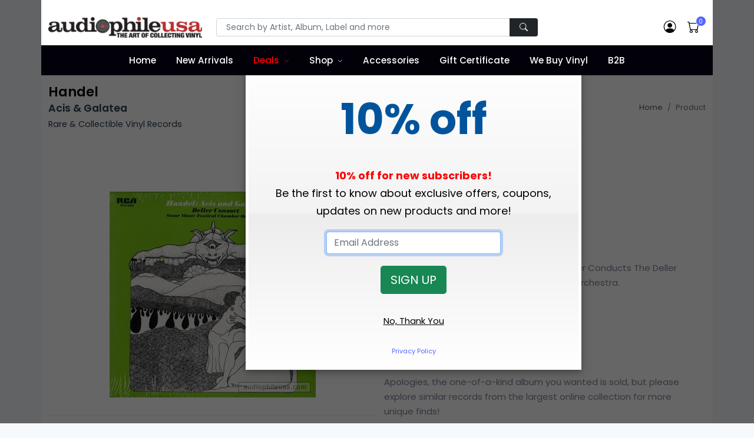

--- FILE ---
content_type: text/html;charset=UTF-8
request_url: https://www.audiophileusa.com/product/acis-galatea-p123223.html
body_size: 17300
content:
<!DOCTYPE html>
<html dir="ltr" lang="en-US">
<!--
   ___   ___ _____ _   _____   ___  _ ___
  / _ \ / __|_   _/_\ |   \ \ / / \| | __|
 | (_) | (__  | |/ _ \| |) \ V /| .` | _|
  \___/ \___| |_/_/ \_\___/ |_| |_|\_|___|

  Hi, have a look around. Site is powered by Bootstrap, jQuery, and CFML as the application engine.
  https://www.octadyne.com/e-commerce-shopping-cart

-->

<head>
    <meta http-equiv="content-type" content="text/html; charset=utf-8" />
    <meta http-equiv="content-language" content="en">
	<meta name="viewport" content="width=device-width, initial-scale=1.0">
    <!-- Stylesheets
    ============================================= -->
    <link href="https://fonts.googleapis.com/css2?family=Poppins:ital,wght@0,100;0,200;0,300;0,400;0,500;0,600;0,700;0,800;0,900;1,100;1,200;1,300;1,400;1,500;1,600;1,700;1,800;1,900&display=swap" rel="stylesheet" type="text/css" />
	<style type="text/css">
		:root {
  --bs-blue: #7678ed;
  --bs-indigo: #6610f2;
  --bs-purple: #6f42c1;
  --bs-pink: #d63384;
  --bs-red: #ff6f61;
  --bs-orange: #fd7e14;
  --bs-yellow: #ff9736;
  --bs-green: #28bb74;
  --bs-teal: #20c997;
  --bs-cyan: #3b86ff;
  --bs-white: #fff;
  --bs-gray: #7d879c;
  --bs-gray-dark: #373f50;
  --bs-primary: #5465ff;
  --bs-secondary: #7d879c;
  --bs-success: #28bb74;
  --bs-info: #3b86ff;
  --bs-warning: #ff9736;
  --bs-danger: #ff6f61;
  --bs-light: #f6f9fc;
  --bs-white: #fff;
  --bs-black: #000;
  --bs-dark: #02010a;
  --bs-font-sans-serif: Poppins, -apple-system, "Segoe UI", Roboto, "Helvetica Neue", Arial, "Noto Sans", "Liberation Sans", sans-serif, "Apple Color Emoji", "Segoe UI Emoji", "Segoe UI Symbol", "Noto Color Emoji";
  --bs-font-monospace: SFMono-Regular, Menlo, Monaco, Consolas, "Liberation Mono", "Courier New", monospace;
  --bs-gradient: linear-gradient(180deg, rgba(255, 255, 255, 0.15), rgba(255, 255, 255, 0)); }
	</style>
	<link rel="stylesheet" href="https://cdnjs.cloudflare.com/ajax/libs/twitter-bootstrap/5.1.3/css/bootstrap.min.css" type="text/css" />
	<link rel="stylesheet" href="/css/audiophileStyles.css?key=8FBA8D22-9D48-93CD-DA1A49DF3F8A19E1" />
    <meta name="viewport" content="width=device-width, initial-scale=1, maximum-scale=1" />
	<link rel="icon" type="image/png" href="https://www.audiophileusa.com/favicon-16x16.png" sizes="16x16">
	<link rel="icon" type="image/png" href="https://www.audiophileusa.com/favicon-32x32.png" sizes="32x32">
	<link rel="icon" type="image/png" href="https://www.audiophileusa.com/favicon-96x96.png" sizes="96x96">
	<link rel="apple-touch-icon-precomposed" sizes="152x152" href="/favicon-152.png">
     <!--[if lt IE 9]>
    <script src="http://css3-mediaqueries-js.googlecode.com/svn/trunk/css3-mediaqueries.js"></script>
    <![endif]-->
    <!-- External JavaScripts
    ============================================= -->
    <script type="text/javascript" src="/js/jquery.js"></script>
    <script type="text/javascript" src="/js/plugins.js"></script>
    <!-- Document Title
    ============================================= -->
    
		 <meta property="og:site_name" content="Handel - Acis & Galatea : Rare & Collectible Vinyl Record :: audiophileusa">
        <title>Handel - Acis & Galatea : Rare & Collectible Vinyl Record :: audiophileusa</title>
        <meta name="description"  content="Sealed 1970 2LP Gatefold Original. Alfred Deller Conducts The Deller Consort And Stour Music Festival Chamber Orchestra."> 
<meta name="google-site-verification" content="_1SorKLzo2prCEP4s0SDkZGFD0zf3tqv4B7tAUTcQvA" />
<meta name="p:domain_verify" content="56b57b20ad12b23c1d930875d7a8b22e"/>
<meta name="google-site-verification" content="_Xd5uVpurAIoWnxy4-uLrDOjgIE5mvLMld-4bPAjHq4" />
<!-- Global site tag (gtag.js) - Google Analytics -->
<script async src="https://www.googletagmanager.com/gtag/js?id=UA-58632513-1"></script>
<script>
  window.dataLayer = window.dataLayer || [];
  function gtag(){dataLayer.push(arguments);}
  gtag('js', new Date());

  gtag('config', 'UA-58632513-1');
</script>

<!-- Facebook Pixel Code -->
<script>
!function(f,b,e,v,n,t,s){if(f.fbq)return;n=f.fbq=function(){n.callMethod?
n.callMethod.apply(n,arguments):n.queue.push(arguments)};if(!f._fbq)f._fbq=n;
n.push=n;n.loaded=!0;n.version='2.0';n.queue=[];t=b.createElement(e);t.async=!0;
t.src=v;s=b.getElementsByTagName(e)[0];s.parentNode.insertBefore(t,s)}(window,
document,'script','//connect.facebook.net/en_US/fbevents.js');

fbq('init', '8846630162133203');
fbq('track', "PageView");</script>

<!-- End Facebook Pixel Code -->
<style type="text/css">
    .bg-dark {
	    background-color: #02010a !important;
	}
	.navbar-dark .navbar-nav .nav-link {
	    color: #fff;
	}
	.header-main .navbar-nav > .nav-item > .nav-link {
	    font-weight: 500;
	    text-transform: none;
	    font-size: 0.95rem;
	}
	.navbar-expand-lg .navbar-nav .nav-link {
	    padding-right: 0.75rem;
	    padding-left: 0.75rem;
	}
	.navbar-expand-lg .navbar-nav > .nav-item > .nav-link {
	    line-height: 35px;
	}
</style>
<link rel="canonical" href="https://www.audiophileusa.com/product/acis-galatea-p123223.html" />

		
		<meta property="og:title" content="Handel Acis & Galatea"/>
		<meta property="og:url" content="https://www.audiophileusa.com/product/acis-galatea-p123223.html"/>
		
		<meta property="og:image" content="https://www.audiophileusa.com/images/products/ECBEF080-C06F-087E-9251C0209BF46720.jpg"/>
		<link rel="image_src" href="https://www.audiophileusa.com/images/products/ECBEF080-C06F-087E-9251C0209BF46720.jpg" />
		
		<meta property="og:description" content="Sealed 1970 2LP Gatefold Original. Alfred Deller Conducts The Deller Consort And Stour Music Festival Chamber Orchestra."/>
		<meta property="og:price:currency " content="USD"/>
		<meta property="og:availability" content="instock" />
		<meta property="og:site_name" content="audiophileusa"/>
		<meta property="og:type" content="product"/>
		<meta itemprop="name" content="Handel Acis & Galatea Vinyl Record" />
		<meta itemprop="description" content="Sealed 1970 2LP Gatefold Original. Alfred Deller Conducts The Deller Consort And Stour Music Festival Chamber Orchestra." />

	</head>

<body class="bg-light">
<div class="container bg-white p-lg-0">
	<noscript>
		<img height="1" width="1" style="display:none"
			src="https://www.facebook.com/tr?id=1695453884011340&ev=PageView&noscript=1"/>
	</noscript>
    <header id="header" class="full-header header-main fixed-top" style="height:auto;">
		<div class="container bg-white p-lg-0">
		<div class="header-top pt-3 pb-2 py-md-2 py-lg-4">
			<div class="container">
				<div class="row align-items-center">
                    <div class="col-md-6 col-lg-3 text-center text-md-start">
                        <!-- Logo -->
                        <a class="navbar-brand" href="/">
                            <img src="/images/logo.png" title="Audiophile USA" alt="Audiophile USA">
                        </a>
                        <!-- Logo -->
                        <hr class="d-md-none mt-3 mb-2">
                    </div>
                    <div class="col-lg-6 d-none d-lg-block">
                         <form id="top-search-form" action="/index.cfm" method="get" style="margin-bottom:0px;">
                            <input TYPE="hidden" NAME ="fuseaction" VALUE="catalog.productSearchResults">
                            <input type="hidden" name="searchFor" value="" />
                            <input type="hidden" name="days" value="" >
                            <div class="input-group">
                                <!-- Search input -->
                                <input class="form-control form-control-sm shadow-none px-3" required type="text" name="searchTerms" placeholder="Search by Artist, Album, Label and more" >
                                <!-- Search button -->
                                <button type="submit" class="btn btn-dark btn-sm shadow-none px-3">
                                    <i class="bi bi-search"></i>
                                </button>
                            </div>
                        </form>
                    </div>
                    <div class="col-md-6 col-lg-3">
                        <div class="nav flex-nowrap align-items-center justify-content-md-end header-right header-right-light w-100 w-md-auto position-relative">
                            <!-- Nav Search-->
                            <div class="nav-item dropdown position-static d-lg-none">
                                <a class="nav-link" href="#" role="button" id="dropdown_myaccount" data-bs-toggle="dropdown" aria-haspopup="true" aria-expanded="false">
                                    <i class="bi bi-search"> </i>
                                </a>
                                <div class="dropdown-menu w-100 w-lg-auto">
                                     <form id="top-search-form" action="/index.cfm" method="get" style="margin-bottom:0px;">
			                            <input TYPE="hidden" NAME ="fuseaction" VALUE="catalog.productSearchResults">
			                            <input type="hidden" name="searchFor" value="" />
			                            <input type="hidden" name="days" value="" >
                                        <div class="input-group p-3">
                                            <!-- Search input -->
                                            <input class="form-control shadow-none" type="text" name="searchTerms"
													placeholder="Search by Artist, Album, Label and more" >
                                            <!-- Search button -->
                                            <button type="submit" class="btn btn-primary shadow-none">
                                                <i class="bi bi-search"></i>
                                            </button>
                                        </div>
                                    </form>
                                </div>
                            </div>
                            <!-- Acount -->
                            <div class="nav-item dropdown">
                                <a class="nav-link" href="/index.cfm?fuseaction=account.main" >
                                    <i class="bi bi-person-circle"> </i>
                                </a>

                            </div>

                            <!-- Cart -->
                            <div class="nav-item me-md-3 me-lg-0">
                                <a class="nav-link" data-bs-toggle="modal" data-bs-target="#modalMiniCart" href="javascript:void(0)">
                                    <span data-cart-items="0">
                                        <i class="bi bi-cart"> </i>
                                    </span>
                                </a>
                            </div>
                            <!-- Mobile Toggle -->
                            <button class="navbar-toggler navbar-toggler-px-light ms-auto ms-md-0 d-lg-none collapsed" type="button" data-bs-toggle="collapse" data-bs-target="#navbarTopMenu" aria-controls="navbarTopMenu" aria-expanded="false" aria-label="Toggle navigation">
                                <span class="navbar-toggler-icon"></span>
                            </button>
                            <!-- End Mobile Toggle -->
                        </div>
                    </div>
				</div>
			</div>
		</div>
		
		<nav class="navbar navbar-expand-lg navbar-dark bg-dark py-0">
			<div class="container">
				<div class="navbar-collapse collapse" id="navbarTopMenu" style="z-index:100">
					 <ul class="navbar-nav mx-auto">
					 	<li class="nav-item">
					 		<a href="/" class="nav-link">Home</a>
					 	</li>

					 	<li class="nav-item">
					 		<a href="/new-arrivals" class="nav-link">New Arrivals</a>
					 	</li>
					 	<li class="dropdown nav-item">
					 		<a href="/super-deals" class="nav-link" style="color:red;">Deals</a>
					 		 <label class="px-dropdown-toggle mob-menu"></label>
					 		 <ul class="dropdown-menu left list-unstyled">
                               <li><a class="dropdown-item" href="/super-deals">Super Deals</a></li>
                               <li><a class="dropdown-item" href="/sale">On Sale</a></li>
							   <li><a class="dropdown-item" href="/classical-sale">Classical Sale</a></li>
							   
                            </ul>
					 	</li>
					 	<li class="dropdown dropdown-full nav-item">
					 		<a href="/" class="nav-link">Shop</a>
					 		<label class="px-dropdown-toggle mob-menu"></label>
					 		<div class="dropdown-menu dropdown-mega-menu py-3">
                                <div class="container">
                                    <div class="row">
										 <h6 class="mt-3"><a href="/gift-certificates-c8.html" style="color:black;">Gift Certificates <i class="fa fa-angle-right" aria-hidden="true"></i></a></h6>
										<div class="col-sm-6 col-md-4 col-lg-2 pt-4">
											<h6>By Artist</h6>
											<div class="row">

												<div class="col-12">

													
						                                <a href="/artist-search/A" class="social-icon si-colored si-small si-facebook" data-toggle="tooltip" data-placement="top" title="" data-original-title="A">
						                                    A
						                                </a>
						                            
						                                <a href="/artist-search/B" class="social-icon si-colored si-small si-facebook" data-toggle="tooltip" data-placement="top" title="" data-original-title="B">
						                                    B
						                                </a>
						                            
						                                <a href="/artist-search/C" class="social-icon si-colored si-small si-facebook" data-toggle="tooltip" data-placement="top" title="" data-original-title="C">
						                                    C
						                                </a>
						                            
						                                <a href="/artist-search/D" class="social-icon si-colored si-small si-facebook" data-toggle="tooltip" data-placement="top" title="" data-original-title="D">
						                                    D
						                                </a>
						                            
						                                <a href="/artist-search/E" class="social-icon si-colored si-small si-facebook" data-toggle="tooltip" data-placement="top" title="" data-original-title="E">
						                                    E
						                                </a>
						                            
						                                <a href="/artist-search/F" class="social-icon si-colored si-small si-facebook" data-toggle="tooltip" data-placement="top" title="" data-original-title="F">
						                                    F
						                                </a>
						                            
						                                <a href="/artist-search/G" class="social-icon si-colored si-small si-facebook" data-toggle="tooltip" data-placement="top" title="" data-original-title="G">
						                                    G
						                                </a>
						                            
						                                <a href="/artist-search/H" class="social-icon si-colored si-small si-facebook" data-toggle="tooltip" data-placement="top" title="" data-original-title="H">
						                                    H
						                                </a>
						                            
						                                <a href="/artist-search/I" class="social-icon si-colored si-small si-facebook" data-toggle="tooltip" data-placement="top" title="" data-original-title="I">
						                                    I
						                                </a>
						                            
						                                <a href="/artist-search/J" class="social-icon si-colored si-small si-facebook" data-toggle="tooltip" data-placement="top" title="" data-original-title="J">
						                                    J
						                                </a>
						                            
						                                <a href="/artist-search/K" class="social-icon si-colored si-small si-facebook" data-toggle="tooltip" data-placement="top" title="" data-original-title="K">
						                                    K
						                                </a>
						                            
						                                <a href="/artist-search/L" class="social-icon si-colored si-small si-facebook" data-toggle="tooltip" data-placement="top" title="" data-original-title="L">
						                                    L
						                                </a>
						                            
						                                <a href="/artist-search/M" class="social-icon si-colored si-small si-facebook" data-toggle="tooltip" data-placement="top" title="" data-original-title="M">
						                                    M
						                                </a>
						                            
						                                <a href="/artist-search/N" class="social-icon si-colored si-small si-facebook" data-toggle="tooltip" data-placement="top" title="" data-original-title="N">
						                                    N
						                                </a>
						                            
						                                <a href="/artist-search/O" class="social-icon si-colored si-small si-facebook" data-toggle="tooltip" data-placement="top" title="" data-original-title="O">
						                                    O
						                                </a>
						                            
						                                <a href="/artist-search/P" class="social-icon si-colored si-small si-facebook" data-toggle="tooltip" data-placement="top" title="" data-original-title="P">
						                                    P
						                                </a>
						                            
						                                <a href="/artist-search/Q" class="social-icon si-colored si-small si-facebook" data-toggle="tooltip" data-placement="top" title="" data-original-title="Q">
						                                    Q
						                                </a>
						                            
						                                <a href="/artist-search/R" class="social-icon si-colored si-small si-facebook" data-toggle="tooltip" data-placement="top" title="" data-original-title="R">
						                                    R
						                                </a>
						                            
						                                <a href="/artist-search/S" class="social-icon si-colored si-small si-facebook" data-toggle="tooltip" data-placement="top" title="" data-original-title="S">
						                                    S
						                                </a>
						                            
						                                <a href="/artist-search/T" class="social-icon si-colored si-small si-facebook" data-toggle="tooltip" data-placement="top" title="" data-original-title="T">
						                                    T
						                                </a>
						                            
						                                <a href="/artist-search/U" class="social-icon si-colored si-small si-facebook" data-toggle="tooltip" data-placement="top" title="" data-original-title="U">
						                                    U
						                                </a>
						                            
						                                <a href="/artist-search/V" class="social-icon si-colored si-small si-facebook" data-toggle="tooltip" data-placement="top" title="" data-original-title="V">
						                                    V
						                                </a>
						                            
						                                <a href="/artist-search/W" class="social-icon si-colored si-small si-facebook" data-toggle="tooltip" data-placement="top" title="" data-original-title="W">
						                                    W
						                                </a>
						                            
						                                <a href="/artist-search/X" class="social-icon si-colored si-small si-facebook" data-toggle="tooltip" data-placement="top" title="" data-original-title="X">
						                                    X
						                                </a>
						                            
						                                <a href="/artist-search/Y" class="social-icon si-colored si-small si-facebook" data-toggle="tooltip" data-placement="top" title="" data-original-title="Y">
						                                    Y
						                                </a>
						                            
						                                <a href="/artist-search/Z" class="social-icon si-colored si-small si-facebook" data-toggle="tooltip" data-placement="top" title="" data-original-title="Z">
						                                    Z
						                                </a>
						                            
						                                <a href="/artist-search/0" class="social-icon si-colored si-small si-facebook" data-toggle="tooltip" data-placement="top" title="" data-original-title="0-9">
						                                    0-9
						                                </a>
						                            
												</div>
											</div>
											<h6 class="mt-3">By Label</h6>
											<div class="row">
												<div class="col-12">

						                            
							                                <a href="/label-search/A" class="social-icon si-colored si-small si-pinterest" data-toggle="tooltip" data-placement="top" title="" data-original-title="A">
							                                    A
							                                </a>
							                            
							                                <a href="/label-search/B" class="social-icon si-colored si-small si-pinterest" data-toggle="tooltip" data-placement="top" title="" data-original-title="B">
							                                    B
							                                </a>
							                            
							                                <a href="/label-search/C" class="social-icon si-colored si-small si-pinterest" data-toggle="tooltip" data-placement="top" title="" data-original-title="C">
							                                    C
							                                </a>
							                            
							                                <a href="/label-search/D" class="social-icon si-colored si-small si-pinterest" data-toggle="tooltip" data-placement="top" title="" data-original-title="D">
							                                    D
							                                </a>
							                            
							                                <a href="/label-search/E" class="social-icon si-colored si-small si-pinterest" data-toggle="tooltip" data-placement="top" title="" data-original-title="E">
							                                    E
							                                </a>
							                            
							                                <a href="/label-search/F" class="social-icon si-colored si-small si-pinterest" data-toggle="tooltip" data-placement="top" title="" data-original-title="F">
							                                    F
							                                </a>
							                            
							                                <a href="/label-search/G" class="social-icon si-colored si-small si-pinterest" data-toggle="tooltip" data-placement="top" title="" data-original-title="G">
							                                    G
							                                </a>
							                            
							                                <a href="/label-search/H" class="social-icon si-colored si-small si-pinterest" data-toggle="tooltip" data-placement="top" title="" data-original-title="H">
							                                    H
							                                </a>
							                            
							                                <a href="/label-search/I" class="social-icon si-colored si-small si-pinterest" data-toggle="tooltip" data-placement="top" title="" data-original-title="I">
							                                    I
							                                </a>
							                            
							                                <a href="/label-search/J" class="social-icon si-colored si-small si-pinterest" data-toggle="tooltip" data-placement="top" title="" data-original-title="J">
							                                    J
							                                </a>
							                            
							                                <a href="/label-search/K" class="social-icon si-colored si-small si-pinterest" data-toggle="tooltip" data-placement="top" title="" data-original-title="K">
							                                    K
							                                </a>
							                            
							                                <a href="/label-search/L" class="social-icon si-colored si-small si-pinterest" data-toggle="tooltip" data-placement="top" title="" data-original-title="L">
							                                    L
							                                </a>
							                            
							                                <a href="/label-search/M" class="social-icon si-colored si-small si-pinterest" data-toggle="tooltip" data-placement="top" title="" data-original-title="M">
							                                    M
							                                </a>
							                            
							                                <a href="/label-search/N" class="social-icon si-colored si-small si-pinterest" data-toggle="tooltip" data-placement="top" title="" data-original-title="N">
							                                    N
							                                </a>
							                            
							                                <a href="/label-search/O" class="social-icon si-colored si-small si-pinterest" data-toggle="tooltip" data-placement="top" title="" data-original-title="O">
							                                    O
							                                </a>
							                            
							                                <a href="/label-search/P" class="social-icon si-colored si-small si-pinterest" data-toggle="tooltip" data-placement="top" title="" data-original-title="P">
							                                    P
							                                </a>
							                            
							                                <a href="/label-search/Q" class="social-icon si-colored si-small si-pinterest" data-toggle="tooltip" data-placement="top" title="" data-original-title="Q">
							                                    Q
							                                </a>
							                            
							                                <a href="/label-search/R" class="social-icon si-colored si-small si-pinterest" data-toggle="tooltip" data-placement="top" title="" data-original-title="R">
							                                    R
							                                </a>
							                            
							                                <a href="/label-search/S" class="social-icon si-colored si-small si-pinterest" data-toggle="tooltip" data-placement="top" title="" data-original-title="S">
							                                    S
							                                </a>
							                            
							                                <a href="/label-search/T" class="social-icon si-colored si-small si-pinterest" data-toggle="tooltip" data-placement="top" title="" data-original-title="T">
							                                    T
							                                </a>
							                            
							                                <a href="/label-search/U" class="social-icon si-colored si-small si-pinterest" data-toggle="tooltip" data-placement="top" title="" data-original-title="U">
							                                    U
							                                </a>
							                            
							                                <a href="/label-search/V" class="social-icon si-colored si-small si-pinterest" data-toggle="tooltip" data-placement="top" title="" data-original-title="V">
							                                    V
							                                </a>
							                            
							                                <a href="/label-search/W" class="social-icon si-colored si-small si-pinterest" data-toggle="tooltip" data-placement="top" title="" data-original-title="W">
							                                    W
							                                </a>
							                            
							                                <a href="/label-search/X" class="social-icon si-colored si-small si-pinterest" data-toggle="tooltip" data-placement="top" title="" data-original-title="X">
							                                    X
							                                </a>
							                            
							                                <a href="/label-search/Y" class="social-icon si-colored si-small si-pinterest" data-toggle="tooltip" data-placement="top" title="" data-original-title="Y">
							                                    Y
							                                </a>
							                            
							                                <a href="/label-search/Z" class="social-icon si-colored si-small si-pinterest" data-toggle="tooltip" data-placement="top" title="" data-original-title="Z">
							                                    Z
							                                </a>
							                            
							                                <a href="/label-search/0" class="social-icon si-colored si-small si-pinterest" data-toggle="tooltip" data-placement="top" title="" data-original-title="0-9">
							                                    0-9
							                                </a>
							                            
					                            </div>
					                        </div>

                                        </div>
                                        <div class="col-sm-6 col-md-6 col-lg-4">
                                           <h6 class="px-0">By Genre</h6>
										   <div class="row">
										   
				                                <div class="col-12 col-md-6">
				                                    <a class="dropdown-item" href="/genre/accessory-g1.html">
				                                        Accessories
				                                    </a>
				                                </div>
				                            
				                                <div class="col-12 col-md-6">
				                                    <a class="dropdown-item" href="/genre/bluegrass-g2.html">
				                                        Bluegrass
				                                    </a>
				                                </div>
				                            
				                                <div class="col-12 col-md-6">
				                                    <a class="dropdown-item" href="/genre/blues-g3.html">
				                                        Blues
				                                    </a>
				                                </div>
				                            
				                                <div class="col-12 col-md-6">
				                                    <a class="dropdown-item" href="/genre/broadway-g4.html">
				                                        Broadway
				                                    </a>
				                                </div>
				                            
				                                <div class="col-12 col-md-6">
				                                    <a class="dropdown-item" href="/genre/cajun-g5.html">
				                                        Cajun
				                                    </a>
				                                </div>
				                            
				                                <div class="col-12 col-md-6">
				                                    <a class="dropdown-item" href="/genre/choral-g6.html">
				                                        Choral
				                                    </a>
				                                </div>
				                            
				                                <div class="col-12 col-md-6">
				                                    <a class="dropdown-item" href="/genre/christmas-g7.html">
				                                        Christmas
				                                    </a>
				                                </div>
				                            
				                                <div class="col-12 col-md-6">
				                                    <a class="dropdown-item" href="/genre/classical-g8.html">
				                                        Classical
				                                    </a>
				                                </div>
				                            
				                                <div class="col-12 col-md-6">
				                                    <a class="dropdown-item" href="/genre/comedy-g9.html">
				                                        Comedy
				                                    </a>
				                                </div>
				                            
				                                <div class="col-12 col-md-6">
				                                    <a class="dropdown-item" href="/genre/country-g10.html">
				                                        Country
				                                    </a>
				                                </div>
				                            
				                                <div class="col-12 col-md-6">
				                                    <a class="dropdown-item" href="/genre/disco-g11.html">
				                                        Disco
				                                    </a>
				                                </div>
				                            
				                                <div class="col-12 col-md-6">
				                                    <a class="dropdown-item" href="/genre/electronic-g12.html">
				                                        Electronic
				                                    </a>
				                                </div>
				                            
				                                <div class="col-12 col-md-6">
				                                    <a class="dropdown-item" href="/genre/flamenco-g13.html">
				                                        Flamenco
				                                    </a>
				                                </div>
				                            
				                                <div class="col-12 col-md-6">
				                                    <a class="dropdown-item" href="/genre/folk-g14.html">
				                                        Folk
				                                    </a>
				                                </div>
				                            
				                                <div class="col-12 col-md-6">
				                                    <a class="dropdown-item" href="/genre/funk-g15.html">
				                                        Funk
				                                    </a>
				                                </div>
				                            
				                                <div class="col-12 col-md-6">
				                                    <a class="dropdown-item" href="/genre/gospel-g16.html">
				                                        Gospel
				                                    </a>
				                                </div>
				                            
				                                <div class="col-12 col-md-6">
				                                    <a class="dropdown-item" href="/genre/heavy-metal-g17.html">
				                                        Heavy Metal
				                                    </a>
				                                </div>
				                            
				                                <div class="col-12 col-md-6">
				                                    <a class="dropdown-item" href="/genre/hip-hop-g18.html">
				                                        Hip Hop
				                                    </a>
				                                </div>
				                            
				                                <div class="col-12 col-md-6">
				                                    <a class="dropdown-item" href="/genre/indian-g19.html">
				                                        Indian
				                                    </a>
				                                </div>
				                            
				                                <div class="col-12 col-md-6">
				                                    <a class="dropdown-item" href="/genre/jazz-g20.html">
				                                        Jazz
				                                    </a>
				                                </div>
				                            
				                                <div class="col-12 col-md-6">
				                                    <a class="dropdown-item" href="/genre/latin-g37.html">
				                                        Latin
				                                    </a>
				                                </div>
				                            
				                                <div class="col-12 col-md-6">
				                                    <a class="dropdown-item" href="/genre/musical-g21.html">
				                                        Musical
				                                    </a>
				                                </div>
				                            
				                                <div class="col-12 col-md-6">
				                                    <a class="dropdown-item" href="/genre/new-age-g22.html">
				                                        New Age
				                                    </a>
				                                </div>
				                            
				                                <div class="col-12 col-md-6">
				                                    <a class="dropdown-item" href="/genre/opera-g23.html">
				                                        Opera
				                                    </a>
				                                </div>
				                            
				                                <div class="col-12 col-md-6">
				                                    <a class="dropdown-item" href="/genre/pop-g24.html">
				                                        Pop
				                                    </a>
				                                </div>
				                            
				                                <div class="col-12 col-md-6">
				                                    <a class="dropdown-item" href="/genre/prog-g25.html">
				                                        Prog
				                                    </a>
				                                </div>
				                            
				                                <div class="col-12 col-md-6">
				                                    <a class="dropdown-item" href="/genre/psych-g26.html">
				                                        Psych
				                                    </a>
				                                </div>
				                            
				                                <div class="col-12 col-md-6">
				                                    <a class="dropdown-item" href="/genre/punk-g27.html">
				                                        Punk
				                                    </a>
				                                </div>
				                            
				                                <div class="col-12 col-md-6">
				                                    <a class="dropdown-item" href="/genre/rap-g28.html">
				                                        Rap
				                                    </a>
				                                </div>
				                            
				                                <div class="col-12 col-md-6">
				                                    <a class="dropdown-item" href="/genre/reggae-g29.html">
				                                        Reggae
				                                    </a>
				                                </div>
				                            
				                                <div class="col-12 col-md-6">
				                                    <a class="dropdown-item" href="/genre/rock-g38.html">
				                                        Rock
				                                    </a>
				                                </div>
				                            
				                                <div class="col-12 col-md-6">
				                                    <a class="dropdown-item" href="/genre/rockabilly-g30.html">
				                                        Rockabilly
				                                    </a>
				                                </div>
				                            
				                                <div class="col-12 col-md-6">
				                                    <a class="dropdown-item" href="/genre/soul-g31.html">
				                                        Soul
				                                    </a>
				                                </div>
				                            
				                                <div class="col-12 col-md-6">
				                                    <a class="dropdown-item" href="/genre/sound-effects-g32.html">
				                                        Sound Effects
				                                    </a>
				                                </div>
				                            
				                                <div class="col-12 col-md-6">
				                                    <a class="dropdown-item" href="/genre/soundtrack-g33.html">
				                                        Soundtrack
				                                    </a>
				                                </div>
				                            
				                                <div class="col-12 col-md-6">
				                                    <a class="dropdown-item" href="/genre/spoken-word-g34.html">
				                                        Spoken Word
				                                    </a>
				                                </div>
				                            
				                                <div class="col-12 col-md-6">
				                                    <a class="dropdown-item" href="/genre/test-lp-g35.html">
				                                        Test - LP
				                                    </a>
				                                </div>
				                            
				                                <div class="col-12 col-md-6">
				                                    <a class="dropdown-item" href="/genre/world-g36.html">
				                                        World
				                                    </a>
				                                </div>
				                            
				                            	  <div class="col-12 col-md-6">
				                                    <a class="dropdown-item" href="/audiophile.html">
				                                        Audiophile
				                                    </a>
				                                </div>
				                                <div class="col-12 col-md-6">
				                                    <a class="dropdown-item" href="/import.html">
				                                        Import
				                                    </a>
				                                </div>
				                            </div>
                                        </div>
										<div class="col-sm-6 col-md-4 col-lg-6">
										   <h6 class="px-0">By Country</h6>
										   <div class="row">

										   

				                                <div class="col-12 col-md-3">
				                                    <a class="dropdown-item" href="/country/argentina.html">
				                                        Argentina
				                                    </a>
				                                </div>
				                               

				                                <div class="col-12 col-md-3">
				                                    <a class="dropdown-item" href="/country/australia.html">
				                                        Australia
				                                    </a>
				                                </div>
				                               

				                                <div class="col-12 col-md-3">
				                                    <a class="dropdown-item" href="/country/austria.html">
				                                        Austria
				                                    </a>
				                                </div>
				                               

				                                <div class="col-12 col-md-3">
				                                    <a class="dropdown-item" href="/country/belgium.html">
				                                        Belgium
				                                    </a>
				                                </div>
				                               

				                                <div class="col-12 col-md-3">
				                                    <a class="dropdown-item" href="/country/brazil.html">
				                                        Brazil
				                                    </a>
				                                </div>
				                               

				                                <div class="col-12 col-md-3">
				                                    <a class="dropdown-item" href="/country/bulgaria.html">
				                                        Bulgaria
				                                    </a>
				                                </div>
				                               

				                                <div class="col-12 col-md-3">
				                                    <a class="dropdown-item" href="/country/canada.html">
				                                        Canada
				                                    </a>
				                                </div>
				                               

				                                <div class="col-12 col-md-3">
				                                    <a class="dropdown-item" href="/country/chile.html">
				                                        Chile
				                                    </a>
				                                </div>
				                               

				                                <div class="col-12 col-md-3">
				                                    <a class="dropdown-item" href="/country/china.html">
				                                        China
				                                    </a>
				                                </div>
				                               

				                                <div class="col-12 col-md-3">
				                                    <a class="dropdown-item" href="/country/cuba.html">
				                                        Cuba
				                                    </a>
				                                </div>
				                               

				                                <div class="col-12 col-md-3">
				                                    <a class="dropdown-item" href="/country/czech-republic.html">
				                                        Czech Republic
				                                    </a>
				                                </div>
				                               

				                                <div class="col-12 col-md-3">
				                                    <a class="dropdown-item" href="/country/czechoslovakia.html">
				                                        Czechoslovakia
				                                    </a>
				                                </div>
				                               

				                                <div class="col-12 col-md-3">
				                                    <a class="dropdown-item" href="/country/denmark.html">
				                                        Denmark
				                                    </a>
				                                </div>
				                               

				                                <div class="col-12 col-md-3">
				                                    <a class="dropdown-item" href="/country/el-salvador.html">
				                                        El Salvador
				                                    </a>
				                                </div>
				                               

				                                <div class="col-12 col-md-3">
				                                    <a class="dropdown-item" href="/country/eu.html">
				                                        EU
				                                    </a>
				                                </div>
				                               

				                                <div class="col-12 col-md-3">
				                                    <a class="dropdown-item" href="/country/europe.html">
				                                        Europe
				                                    </a>
				                                </div>
				                               

				                                <div class="col-12 col-md-3">
				                                    <a class="dropdown-item" href="/country/finland.html">
				                                        Finland
				                                    </a>
				                                </div>
				                               

				                                <div class="col-12 col-md-3">
				                                    <a class="dropdown-item" href="/country/france.html">
				                                        France
				                                    </a>
				                                </div>
				                               

				                                <div class="col-12 col-md-3">
				                                    <a class="dropdown-item" href="/country/germany.html">
				                                        Germany
				                                    </a>
				                                </div>
				                               

				                                <div class="col-12 col-md-3">
				                                    <a class="dropdown-item" href="/country/greece.html">
				                                        Greece
				                                    </a>
				                                </div>
				                               

				                                <div class="col-12 col-md-3">
				                                    <a class="dropdown-item" href="/country/haiti.html">
				                                        Haiti
				                                    </a>
				                                </div>
				                               

				                                <div class="col-12 col-md-3">
				                                    <a class="dropdown-item" href="/country/holland.html">
				                                        Holland
				                                    </a>
				                                </div>
				                               

				                                <div class="col-12 col-md-3">
				                                    <a class="dropdown-item" href="/country/hong-kong.html">
				                                        Hong Kong
				                                    </a>
				                                </div>
				                               

				                                <div class="col-12 col-md-3">
				                                    <a class="dropdown-item" href="/country/hungary.html">
				                                        Hungary
				                                    </a>
				                                </div>
				                               

				                                <div class="col-12 col-md-3">
				                                    <a class="dropdown-item" href="/country/iceland.html">
				                                        Iceland
				                                    </a>
				                                </div>
				                               

				                                <div class="col-12 col-md-3">
				                                    <a class="dropdown-item" href="/country/ireland.html">
				                                        Ireland
				                                    </a>
				                                </div>
				                               

				                                <div class="col-12 col-md-3">
				                                    <a class="dropdown-item" href="/country/israel.html">
				                                        Israel
				                                    </a>
				                                </div>
				                               

				                                <div class="col-12 col-md-3">
				                                    <a class="dropdown-item" href="/country/italy.html">
				                                        Italy
				                                    </a>
				                                </div>
				                               

				                                <div class="col-12 col-md-3">
				                                    <a class="dropdown-item" href="/country/jamaica.html">
				                                        Jamaica
				                                    </a>
				                                </div>
				                               

				                                <div class="col-12 col-md-3">
				                                    <a class="dropdown-item" href="/country/japan.html">
				                                        Japan
				                                    </a>
				                                </div>
				                               

				                                <div class="col-12 col-md-3">
				                                    <a class="dropdown-item" href="/country/luxembourg.html">
				                                        Luxembourg
				                                    </a>
				                                </div>
				                               

				                                <div class="col-12 col-md-3">
				                                    <a class="dropdown-item" href="/country/mexico.html">
				                                        Mexico
				                                    </a>
				                                </div>
				                               

				                                <div class="col-12 col-md-3">
				                                    <a class="dropdown-item" href="/country/netherlands.html">
				                                        Netherlands
				                                    </a>
				                                </div>
				                               

				                                <div class="col-12 col-md-3">
				                                    <a class="dropdown-item" href="/country/new-zealand.html">
				                                        New Zealand
				                                    </a>
				                                </div>
				                               

				                                <div class="col-12 col-md-3">
				                                    <a class="dropdown-item" href="/country/norway.html">
				                                        Norway
				                                    </a>
				                                </div>
				                               

				                                <div class="col-12 col-md-3">
				                                    <a class="dropdown-item" href="/country/philippines.html">
				                                        Philippines
				                                    </a>
				                                </div>
				                               

				                                <div class="col-12 col-md-3">
				                                    <a class="dropdown-item" href="/country/poland.html">
				                                        Poland
				                                    </a>
				                                </div>
				                               

				                                <div class="col-12 col-md-3">
				                                    <a class="dropdown-item" href="/country/portugal.html">
				                                        Portugal
				                                    </a>
				                                </div>
				                               

				                                <div class="col-12 col-md-3">
				                                    <a class="dropdown-item" href="/country/puerto-rico.html">
				                                        Puerto Rico
				                                    </a>
				                                </div>
				                               

				                                <div class="col-12 col-md-3">
				                                    <a class="dropdown-item" href="/country/romania.html">
				                                        Romania
				                                    </a>
				                                </div>
				                               

				                                <div class="col-12 col-md-3">
				                                    <a class="dropdown-item" href="/country/russia.html">
				                                        Russia
				                                    </a>
				                                </div>
				                               

				                                <div class="col-12 col-md-3">
				                                    <a class="dropdown-item" href="/country/south-africa.html">
				                                        South Africa
				                                    </a>
				                                </div>
				                               

				                                <div class="col-12 col-md-3">
				                                    <a class="dropdown-item" href="/country/south-korea.html">
				                                        South Korea
				                                    </a>
				                                </div>
				                               

				                                <div class="col-12 col-md-3">
				                                    <a class="dropdown-item" href="/country/spain.html">
				                                        Spain
				                                    </a>
				                                </div>
				                               

				                                <div class="col-12 col-md-3">
				                                    <a class="dropdown-item" href="/country/sweden.html">
				                                        Sweden
				                                    </a>
				                                </div>
				                               

				                                <div class="col-12 col-md-3">
				                                    <a class="dropdown-item" href="/country/switzerland.html">
				                                        Switzerland
				                                    </a>
				                                </div>
				                               

				                                <div class="col-12 col-md-3">
				                                    <a class="dropdown-item" href="/country/taiwan.html">
				                                        Taiwan
				                                    </a>
				                                </div>
				                               

				                                <div class="col-12 col-md-3">
				                                    <a class="dropdown-item" href="/country/uk.html">
				                                        UK
				                                    </a>
				                                </div>
				                               

				                                <div class="col-12 col-md-3">
				                                    <a class="dropdown-item" href="/country/uk-/-usa.html">
				                                        UK / USA
				                                    </a>
				                                </div>
				                               

				                                <div class="col-12 col-md-3">
				                                    <a class="dropdown-item" href="/country/united-states.html">
				                                        United States
				                                    </a>
				                                </div>
				                               

				                                <div class="col-12 col-md-3">
				                                    <a class="dropdown-item" href="/country/uruguay.html">
				                                        Uruguay
				                                    </a>
				                                </div>
				                               

				                                <div class="col-12 col-md-3">
				                                    <a class="dropdown-item" href="/country/us.html">
				                                        US
				                                    </a>
				                                </div>
				                               

				                                <div class="col-12 col-md-3">
				                                    <a class="dropdown-item" href="/country/usa.html">
				                                        USA
				                                    </a>
				                                </div>
				                               

				                                <div class="col-12 col-md-3">
				                                    <a class="dropdown-item" href="/country/usa-/-verve.html">
				                                        USA / Verve
				                                    </a>
				                                </div>
				                               

				                                <div class="col-12 col-md-3">
				                                    <a class="dropdown-item" href="/country/ussr.html">
				                                        USSR
				                                    </a>
				                                </div>
				                               

				                                <div class="col-12 col-md-3">
				                                    <a class="dropdown-item" href="/country/venezuela.html">
				                                        Venezuela
				                                    </a>
				                                </div>
				                               

				                                <div class="col-12 col-md-3">
				                                    <a class="dropdown-item" href="/country/yugoslavia.html">
				                                        Yugoslavia
				                                    </a>
				                                </div>
				                               
				                            </div>
                                        </div>


                                    </div>
                                </div>
                            </div>
					 	</li>
					 	<li class="nav-item">
					 		<a href="/genre/accessory-g1.html" class="nav-link">Accessories</a>
					 	</li>

						<li class="nav-item">
					 		<a href="/gift-certificates-c8.html" class="nav-link">Gift Certificate</a>
					 	</li>
					 	<li class="nav-item">
					 		<a href="https://www.sellyourvinylcollection.com/" class="nav-link" target="_blank">We Buy Vinyl</a>
					 	</li>
					 	 
					 		<li class="nav-item">
					 		<a href="/index.cfm?fuseaction=home.b2blogin" class="nav-link" target="_blank">B2B</a>
					 	</li>
						

					 	
					 </ul>
				</div>
			</div>
		</nav>
		</div>
    </header>
<main style="padding-bottom: 4.75rem;margin-top:120px;">
<div class="container">
 
	<div class="py-3" style="margin-left:-.75rem;margin-right:-.75rem;">
         <div class="container">
             <div class="row align-items-center">
                 <div class="col-lg-6 my-2">
                     <h1 class="m-0 h4 text-center text-lg-start">Handel<br><span style="color:#2c3e50;font-size:1.1rem;">Acis & Galatea</span><br><span style="color:#2c3e50;font-size:.9rem;font-weight:normal;"> Rare & Collectible Vinyl Records</span></h1>
                 </div>
                 <div class="col-lg-6 my-2">
                     <ol class="breadcrumb dark-link m-0 small justify-content-center justify-content-lg-end">
                         <li class="breadcrumb-item"><a class="text-nowrap" href="/"><i class="bi bi-home"></i>Home</a></li>
                         <li class="breadcrumb-item text-nowrap active" aria-current="page">Product</li>
                     </ol>
                 </div>
             </div>
         </div>
	</div>
	<div class="section">
		<div class="container">

   
	  

	<style>
		h1.pageTitle {
			padding-left:35px;
		}
		div.productImage
		{
			display: block;
			padding: 4px;
			line-height: 1;
			/* border: 5px solid #1054ED; */
			-webkit-border-radius: 4px;
			-moz-border-radius: 4px;
			border-radius: 4px;
			-webkit-box-shadow: 0 1px 1px rgba(0, 0, 0, 0.075);
			-moz-box-shadow: 0 1px 1px rgba(0, 0, 0, 0.075);
			box-shadow: 0 1px 1px rgba(0, 0, 0, 0.075);
			min-height:400px;
			max-height:400px;
			line-height:380px;
			text-align:center;
		}
		div.productImage img
		{

			max-height:380px;

		}
		ul.productThumbs li
		{
			float:left;
			margin-bottom:10px;
			padding-right:10px;
			margin-top:10px;
			display:block;
		}
		ul.productThumbs li img
		{
			border: 1px solid #ddd;
			-webkit-box-shadow: 0 1px 1px rgba(0, 0, 0, 0.075);
			-moz-box-shadow: 0 1px 1px rgba(0, 0, 0, 0.075);
			box-shadow: 0 1px 1px rgba(0, 0, 0, 0.075);
			border-radius: 4px;
		}
		ul.productThumbs
		{
			padding:0px;
			margin:0px;
		}

	</style>
	<div class="row">
		<div class="col-xl-6 col-lg-6 col-md-5 col-sm-12">

			
						<script src="/js/plugins/zoom/jquery.smoothZoom.min.js"></script>
						<div id="dialogZoom" style="display:none;" title="Zoom">
								
									<img id="zoomImage" src="/images/products/ECBEF080-C06F-087E-9251C0209BF46720_x.jpg" />
								
						</div>
						<style>
							.smooth_zoom_preloader {
								background-image: url(/js/plugins/zoom/preloader.gif);
							}
							.smooth_zoom_icons {
								background-image: url(/js/plugins/zoom/icons.png);
							}
						</style>
						<script>
							jQuery(function($){
								$('#zoomImage').smoothZoom({
									width: 512,
									height: 384,
									responsive: false,
									responsive_maintain_ratio: true,
									max_WIDTH: '',
									max_HEIGHT: ''
								});
							});
							function prdZoom()
							{

								jQuery('div#dialogZoom').dialog({
									modal:true,
									autoOpen: false,
									width:550,
									buttons: {
							  	    	  Close: function() {
								          jQuery( this ).dialog( "close" );
								        }
							  	    }
								});
								 jQuery('div#dialogZoom').dialog('open');
							}
						</script>
					
	       			<div class="row">
		       			<div class="col-sm-12 productImage text-right">
						
							<img src="/images/products/ECBEF080-C06F-087E-9251C0209BF46720.jpg" alt="Handel Acis & Galatea Vinyl" border="0" name="largeImage" onClick="prdZoom()" style="cursor:url(/js/plugins/zoom/magnify.cur), -moz-zoom-in;">
						
						</div>
					</div>
					
			</div>
			<div class="col-xl-6 col-lg-6 col-md-7 col-sm-12">
			 

			 	<div class="products-brand">
                                 <h4 class="h4 mb-0">Handel</h4>
                </div>
				<div class="products-title mb-3">
                                <span>Acis & Galatea</span>
                 </div>

				<div class="col-12 mb-5">
					<div class="social-share mt-lg-0">
						<a  class="fb_share btn share-on-facebook mr-3 gtmtrackClick" data-toggle="tooltip" share_url="https://www.audiophileusa.com/product/acis-galatea-p123223.html" data-placement="top" title="Share on Facebook"><i class="fa fa-facebook"></i></a>
						<a  class="btn" href="https://www.pinterest.com/pin/create/button/" target="_blank" data-pin-do="buttonBookmark" data-pin-custom="true" class="share-on-pinterest mr-3 gtmtrackClick" data-toggle="tooltip" data-placement="top" title="Share on Pinterest"><i class="fa fa-pinterest"></i></a>
					</div>
				</div>

				<div class="product-description">
					Sealed 1970 2LP Gatefold Original. Alfred Deller Conducts The Deller Consort And Stour Music Festival Chamber Orchestra. <P> 

				</div>
				<div class="product-price fs-3 fw-500 mb-2 pt-4">
				

                               <span class="text-primary">$15.00</span>

				
				 </div>
				
					<h1 style="color:red;">Sold Out</h1>
					<p>Apologies, the one-of-a-kind album you wanted is sold, but please explore similar records from the largest online collection for more unique finds!</p>
				
				<div class="row">
					<div class="col-6">
					<ul class="list-group">
						<li class="list-group-item zeroBorder px-0" itemtype="http://schema.org/MusicGroup" itemprop="byArtist" >
							<div>
								<strong>Artist: </strong>
								<span itemprop="name"><a href="/artist/Handel">Handel</a></span>
							</div>
						</li>
						<li class="list-group-item zeroBorder px-0" itemtype="http://schema.org/MusicGroup" itemprop="genre" >
							<div>
								<strong>Genre: </strong>
								<span itemprop="name">
														<a href="/genre/opera-g23.html">Opera</a> 
								</span>
							</div>
						</li>
						<li class="list-group-item zeroBorder px-0" itemtype="http://schema.org/MusicGroup" itemprop="type" >
							<div>
								<strong>Type: </strong>
								<span itemprop="name">New - LP</span>
							</div>
						</li>
						<li class="list-group-item zeroBorder px-0" itemtype="http://schema.org/MusicGroup" itemprop="label" >
							<div>
								<strong>Label: </strong>
								<span itemprop="name"><a href="/label/RCA">RCA</a></span>
							</div>
						</li>
						<li class="list-group-item zeroBorder px-0" itemtype="http://schema.org/MusicGroup" itemprop="catalog" >
							<div>
								<strong>Catalog ID: </strong>
								<span itemprop="name">VICS 6040</span>
							</div>
						</li>

						
							<li class="list-group-item zeroBorder px-0">
								<strong>Condition:</strong><br>
								<div class="d-flex">
											<div style="margin-left:1rem;margin-right:.5rem;"><em>Vinyl:</em></div><div> Near Mint (NM OR M-)</div>
								</div>
								

							</li>
						


						<li class="list-group-item zeroBorder px-0" itemtype="http://schema.org/MusicGroup" itemprop="country" >
							<div>
								<strong>Country ID: </strong>
								<span itemprop="name">USA</span>
							</div>
						</li>
						<li class="list-group-item zeroBorder px-0" itemtype="http://schema.org/MusicGroup" itemprop="ourid" >
							<div>
								<strong>SKU: </strong>
								<span itemprop="name">123223</span>
							</div>
						</li>
						<li class="list-group-item zeroBorder px-0" itemtype="http://schema.org/MusicGroup" itemprop="ourid" >
							<div>
								<strong>Store Availability: </strong>
								<span itemprop="name">In Stock - Pickup Today</span><br>
								<a href="https://goo.gl/maps/awBcmsQYEBr8WpEE6" target="_blank">10572 Calle Lee,<br>Suite 126<br> Los Alamitos, CA 90720</a>
							</div>
							<div>

							</div>
						</li>

					</ul>
					</div>
				</div>
				
				<br />

			

				

	 	</div>
</div>


<script>
	
	gtag('event', 'view_item', {
	  "items": [
	    {
	      "id": "123223",
	      "name": "Acis & Galatea",
	      "brand": "RCA",
	      "price": '15.00'
	    }
	  ]
	});
	
	fbq('track', 'ViewContent', {
	  content_name: 'Acis & Galatea',
	  content_ids: ['123223'],
	  content_type: 'product',
	  value:'15.0000',
	  currency: 'USD'
	 }, {eventID: '8FBA8B63-FE6B-88A3-CC5FCC725925AF1D'});

	octTrack('ViewContent', {
	  content_name: 'Acis & Galatea',
	  content_ids: ['123223'],
	  content_type: 'product',
	  eventID: '8FBA8B63-FE6B-88A3-CC5FCC725925AF1D',
	  value:'15.0000',
	  currency: 'USD'
	 });

	 jQuery(document).ready(function() {
	 		jQuery('input.btnAddToCart').click(function() {

				  
				 fbq('track', 'AddToCart', {
				  content_name: 'Acis & Galatea',
				  content_ids: ['123223'],
				  content_type: 'product',
				  value: '15.0000',
				  currency: 'USD'
				 }, {eventID: '8FBA8B64-A1CF-5A46-88618A3809EC32BD'});
				octTrack('AddToCart',{
					  content_name: 'Acis & Galatea',
							  content_ids: ['123223'],
							  content_type: 'product',
							  currency: 'USD',
						eventID: '8FBA8B64-A1CF-5A46-88618A3809EC32BD',
						value: '15.0000',
					});
	 		});

	 	});

	 
</script>
<script async defer src="//assets.pinterest.com/js/pinit.js"></script>
							<script language="JavaScript" type="text/javascript">
								jQuery(document).ready(function(){
									 jQuery('a.fb_share').on('click', function() {
										var $elm = jQuery(this);
										var productURL = $elm.attr('share_url');
										var fbShareURL = 'http://www.facebook.com/sharer/sharer.php?u=' + escape(productURL);

										console.log(fbShareURL);
										var productName = $elm.attr('product_title');
										if (productName)
											fbShareURL += '&t=' + escape(productName);

										OpenWindow(fbShareURL,'650','420','0','facebookshare');
								  	 });
									});
						  	 </script>

<script type="application/ld+json">
{
  "@context": "https://schema.org/",
  "@type": "Product",
  "name": "Handel Acis & Galatea Vinyl Record",
  "image": "https://www.audiophileusa.com/images/products/ECBEF080-C06F-087E-9251C0209BF46720.jpg",
  "description": "Sealed 1970 2LP Gatefold Original. Alfred Deller Conducts The Deller Consort And Stour Music Festival Chamber Orchestra.",
  "sku": "123223",
  "offers": {
    "@type": "Offer",
    "priceCurrency": "USD",
    "price": "18.99",
    "itemCondition": "https://schema.org/NewCondition",
    
		"availability": "https://schema.org/SoldOut",
	
    "availableAtOrFrom": {
      "@type": "Store",
      "name": "audiophileusa",
      "address": {
        "@type": "PostalAddress",
        "streetAddress": "10572 Calle Lee, Suite 126",
        "addressLocality": "Los Alamitos",
        "addressRegion": "CA",
        "postalCode": "90720",
        "addressCountry": "US"
      },
      "branchCode": "APUSA" // This matches your Google Business Profile store code
    },
    "availableDeliveryMethod": "https://schema.org/OnSitePickup",
    "potentialAction": {
      "@type": ["BuyAction", "ReserveAction"] // Can be bought online for pickup, or reserved
    },
    "shippingDetails": {
      "@type": "OfferShippingDetails",
      "shippingWeight": {
        "@type": "QuantitativeValue",
        "value": "29",
        "unitCode": "Oz"
      },
      "shippingDestination": {
        "@type": "Country",
        "name": "US"
      },
      "shippingMethod": "schema.orgStandardDelivery",
      "handlingTime": {
        "@type": "QuantitativeValue",
        "value": "1",
        "unitCode": "DAY"
      },
      "transitTime": {
        "@type": "QuantitativeValue",
        "value": "3",
        "unitCode": "DAY"
      }
    }
  }
}
</script>


		</div>
	</div>
	
		<style type="text/css">
			.slickSlider {
				 width: 90%;
			    margin: 0px auto;

			}
			.slick-prev:before, .slick-next:before{
			    color: #09529b !important;
			}

		</style>
		<div class="row">
			<div class="col-12">
				<div style="padding:15px;margin-bottom:35px;">
					<h3 style="text-transform:uppercase;border-bottom:1px solid #efefef;">Related Items</h3>
					<div class="slickSlider">
						
							 <div class="slickItem col-sm-12 col-md-2" itemscope="" itemtype="http://schema.org/Product">
							   	
								<div class="h-100 mx-2" itemprop="itemListElement" itemscope itemtype="http://schema.org/MusicAlbum">
										<div class="product-card-1 h-100">
											<div class="product-card-image">
												
													 <div class="badge-ribbon">
					                                    <span class="badge bg-danger">Sale</span>
					                                </div>
												
												<div class="product-media">
													<a itemprop="url" href="/product/dixit-dominus-p167812.html">
														<img itemprop="image" class="card-img-top" src="/images/products/C23C55FD-B10A-A385-AB4333FA7E4E835A_t.jpg" />
													</a>
													<div class="product-cart-btn">
														
					                                        <a href="/index.cfm?fuseaction=cart.addProduct&productId=167812" class="btn-addToCart btn btn-primary btn-sm w-100">
					                                            <i class="bi bi-cart"></i>
					                                            Add to cart
					                                        </a>
				                                        
				                                    </div>
												</div>
											</div>
											<div class="product-card-info">
												<h6 class="product-title small" itemprop="name">
													<span itemprop="byArtist" itemscope="" itemtype="http://schema.org/MusicGroup"><span itemprop="name">Handel</span></span>
												</h6>
												<div class="product-meta ">
													<a href="/product/dixit-dominus-p167812.html">Dixit Dominus</a>

												</div>

												<div class="product-price">
													
														<span class="text-primary">
														$5.00
														</span>
														<del class="fs-sm text-muted">$10.00</del>
													
				                                </div>
				                                <div style="display: none;" itemprop="offers" itemscope itemtype="http://schema.org/Offer">
													<meta itemprop="priceCurrency" content="USD">
													<meta itemprop="price" content="10.0000">
													<link itemprop="availability" href="http://schema.org/InStock" />
													<meta itemprop="mpn" content="DA 3500">
												</div>
											</div>

										</div>
									</div>
							   </div>
						
							 <div class="slickItem col-sm-12 col-md-2" itemscope="" itemtype="http://schema.org/Product">
							   	
								<div class="h-100 mx-2" itemprop="itemListElement" itemscope itemtype="http://schema.org/MusicAlbum">
										<div class="product-card-1 h-100">
											<div class="product-card-image">
												
													 <div class="badge-ribbon">
					                                    <span class="badge bg-danger">Sale</span>
					                                </div>
												
												<div class="product-media">
													<a itemprop="url" href="/product/fireworks-music-p83046.html">
														<img itemprop="image" class="card-img-top" src="/images/products/E8C51B7D-F653-CE0E-658A0C4E5E3DDC01_t.jpg" />
													</a>
													<div class="product-cart-btn">
														
					                                        <a href="/index.cfm?fuseaction=cart.addProduct&productId=83046" class="btn-addToCart btn btn-primary btn-sm w-100">
					                                            <i class="bi bi-cart"></i>
					                                            Add to cart
					                                        </a>
				                                        
				                                    </div>
												</div>
											</div>
											<div class="product-card-info">
												<h6 class="product-title small" itemprop="name">
													<span itemprop="byArtist" itemscope="" itemtype="http://schema.org/MusicGroup"><span itemprop="name">Handel</span></span>
												</h6>
												<div class="product-meta ">
													<a href="/product/fireworks-music-p83046.html">Fireworks Music</a>

												</div>

												<div class="product-price">
													
														<span class="text-primary">
														$5.00
														</span>
														<del class="fs-sm text-muted">$10.00</del>
													
				                                </div>
				                                <div style="display: none;" itemprop="offers" itemscope itemtype="http://schema.org/Offer">
													<meta itemprop="priceCurrency" content="USD">
													<meta itemprop="price" content="10.0000">
													<link itemprop="availability" href="http://schema.org/InStock" />
													<meta itemprop="mpn" content="DA 3500">
												</div>
											</div>

										</div>
									</div>
							   </div>
						
							 <div class="slickItem col-sm-12 col-md-2" itemscope="" itemtype="http://schema.org/Product">
							   	
								<div class="h-100 mx-2" itemprop="itemListElement" itemscope itemtype="http://schema.org/MusicAlbum">
										<div class="product-card-1 h-100">
											<div class="product-card-image">
												
													 <div class="badge-ribbon">
					                                    <span class="badge bg-danger">Sale</span>
					                                </div>
												
												<div class="product-media">
													<a itemprop="url" href="/product/handel-s-overtures-p139432.html">
														<img itemprop="image" class="card-img-top" src="/images/products/EE5B3031-C2E9-5ECF-108EBC882B483CE6_t.jpg" />
													</a>
													<div class="product-cart-btn">
														
					                                        <a href="/index.cfm?fuseaction=cart.addProduct&productId=139432" class="btn-addToCart btn btn-primary btn-sm w-100">
					                                            <i class="bi bi-cart"></i>
					                                            Add to cart
					                                        </a>
				                                        
				                                    </div>
												</div>
											</div>
											<div class="product-card-info">
												<h6 class="product-title small" itemprop="name">
													<span itemprop="byArtist" itemscope="" itemtype="http://schema.org/MusicGroup"><span itemprop="name">Handel</span></span>
												</h6>
												<div class="product-meta ">
													<a href="/product/handel-s-overtures-p139432.html">Handel's Overtures</a>

												</div>

												<div class="product-price">
													
														<span class="text-primary">
														$5.00
														</span>
														<del class="fs-sm text-muted">$10.00</del>
													
				                                </div>
				                                <div style="display: none;" itemprop="offers" itemscope itemtype="http://schema.org/Offer">
													<meta itemprop="priceCurrency" content="USD">
													<meta itemprop="price" content="10.0000">
													<link itemprop="availability" href="http://schema.org/InStock" />
													<meta itemprop="mpn" content="DA 3500">
												</div>
											</div>

										</div>
									</div>
							   </div>
						
							 <div class="slickItem col-sm-12 col-md-2" itemscope="" itemtype="http://schema.org/Product">
							   	
								<div class="h-100 mx-2" itemprop="itemListElement" itemscope itemtype="http://schema.org/MusicAlbum">
										<div class="product-card-1 h-100">
											<div class="product-card-image">
												
													 <div class="badge-ribbon">
					                                    <span class="badge bg-danger">Sale</span>
					                                </div>
												
												<div class="product-media">
													<a itemprop="url" href="/product/jeptha-p138934.html">
														<img itemprop="image" class="card-img-top" src="/images/products/EE4E737E-05C5-B33D-CBD82DE941EE8DBF_t.jpg" />
													</a>
													<div class="product-cart-btn">
														
					                                        <a href="/index.cfm?fuseaction=cart.addProduct&productId=138934" class="btn-addToCart btn btn-primary btn-sm w-100">
					                                            <i class="bi bi-cart"></i>
					                                            Add to cart
					                                        </a>
				                                        
				                                    </div>
												</div>
											</div>
											<div class="product-card-info">
												<h6 class="product-title small" itemprop="name">
													<span itemprop="byArtist" itemscope="" itemtype="http://schema.org/MusicGroup"><span itemprop="name">Handel</span></span>
												</h6>
												<div class="product-meta ">
													<a href="/product/jeptha-p138934.html">Jeptha</a>

												</div>

												<div class="product-price">
													
														<span class="text-primary">
														$25.00
														</span>
														<del class="fs-sm text-muted">$30.00</del>
													
				                                </div>
				                                <div style="display: none;" itemprop="offers" itemscope itemtype="http://schema.org/Offer">
													<meta itemprop="priceCurrency" content="USD">
													<meta itemprop="price" content="30.0000">
													<link itemprop="availability" href="http://schema.org/InStock" />
													<meta itemprop="mpn" content="DA 3500">
												</div>
											</div>

										</div>
									</div>
							   </div>
						
							 <div class="slickItem col-sm-12 col-md-2" itemscope="" itemtype="http://schema.org/Product">
							   	
								<div class="h-100 mx-2" itemprop="itemListElement" itemscope itemtype="http://schema.org/MusicAlbum">
										<div class="product-card-1 h-100">
											<div class="product-card-image">
												
													 <div class="badge-ribbon">
					                                    <span class="badge bg-danger">Sale</span>
					                                </div>
												
												<div class="product-media">
													<a itemprop="url" href="/product/messiah-p136405.html">
														<img itemprop="image" class="card-img-top" src="/images/products/EE0D1AF1-92A1-3449-4EFCBC84F6899766_t.jpg" />
													</a>
													<div class="product-cart-btn">
														
					                                        <a href="/index.cfm?fuseaction=cart.addProduct&productId=136405" class="btn-addToCart btn btn-primary btn-sm w-100">
					                                            <i class="bi bi-cart"></i>
					                                            Add to cart
					                                        </a>
				                                        
				                                    </div>
												</div>
											</div>
											<div class="product-card-info">
												<h6 class="product-title small" itemprop="name">
													<span itemprop="byArtist" itemscope="" itemtype="http://schema.org/MusicGroup"><span itemprop="name">Handel</span></span>
												</h6>
												<div class="product-meta ">
													<a href="/product/messiah-p136405.html">Messiah</a>

												</div>

												<div class="product-price">
													
														<span class="text-primary">
														$30.00
														</span>
														<del class="fs-sm text-muted">$35.00</del>
													
				                                </div>
				                                <div style="display: none;" itemprop="offers" itemscope itemtype="http://schema.org/Offer">
													<meta itemprop="priceCurrency" content="USD">
													<meta itemprop="price" content="35.0000">
													<link itemprop="availability" href="http://schema.org/InStock" />
													<meta itemprop="mpn" content="DA 3500">
												</div>
											</div>

										</div>
									</div>
							   </div>
						
							 <div class="slickItem col-sm-12 col-md-2" itemscope="" itemtype="http://schema.org/Product">
							   	
								<div class="h-100 mx-2" itemprop="itemListElement" itemscope itemtype="http://schema.org/MusicAlbum">
										<div class="product-card-1 h-100">
											<div class="product-card-image">
												
												<div class="product-media">
													<a itemprop="url" href="/product/messiah-p143369.html">
														<img itemprop="image" class="card-img-top" src="/images/products/EEA7A7B9-E500-8C04-5E7E2E3906077A19_t.jpg" />
													</a>
													<div class="product-cart-btn">
														
					                                        <a href="/index.cfm?fuseaction=cart.addProduct&productId=143369" class="btn-addToCart btn btn-primary btn-sm w-100">
					                                            <i class="bi bi-cart"></i>
					                                            Add to cart
					                                        </a>
				                                        
				                                    </div>
												</div>
											</div>
											<div class="product-card-info">
												<h6 class="product-title small" itemprop="name">
													<span itemprop="byArtist" itemscope="" itemtype="http://schema.org/MusicGroup"><span itemprop="name">Handel</span></span>
												</h6>
												<div class="product-meta ">
													<a href="/product/messiah-p143369.html">Messiah</a>

												</div>

												<div class="product-price">
													
														<span class="text-primary">
															$30.00
														</span>

													
				                                </div>
				                                <div style="display: none;" itemprop="offers" itemscope itemtype="http://schema.org/Offer">
													<meta itemprop="priceCurrency" content="USD">
													<meta itemprop="price" content="30.0000">
													<link itemprop="availability" href="http://schema.org/InStock" />
													<meta itemprop="mpn" content="DA 3500">
												</div>
											</div>

										</div>
									</div>
							   </div>
						
							 <div class="slickItem col-sm-12 col-md-2" itemscope="" itemtype="http://schema.org/Product">
							   	
								<div class="h-100 mx-2" itemprop="itemListElement" itemscope itemtype="http://schema.org/MusicAlbum">
										<div class="product-card-1 h-100">
											<div class="product-card-image">
												
													 <div class="badge-ribbon">
					                                    <span class="badge bg-danger">Sale</span>
					                                </div>
												
												<div class="product-media">
													<a itemprop="url" href="/product/messiah-p159730.html">
														<img itemprop="image" class="card-img-top" src="/images/products/F03F9BFA-C5E6-5357-772E582C3EE6A847_t.jpg" />
													</a>
													<div class="product-cart-btn">
														
					                                        <a href="/index.cfm?fuseaction=cart.addProduct&productId=159730" class="btn-addToCart btn btn-primary btn-sm w-100">
					                                            <i class="bi bi-cart"></i>
					                                            Add to cart
					                                        </a>
				                                        
				                                    </div>
												</div>
											</div>
											<div class="product-card-info">
												<h6 class="product-title small" itemprop="name">
													<span itemprop="byArtist" itemscope="" itemtype="http://schema.org/MusicGroup"><span itemprop="name">Handel</span></span>
												</h6>
												<div class="product-meta ">
													<a href="/product/messiah-p159730.html">Messiah</a>

												</div>

												<div class="product-price">
													
														<span class="text-primary">
														$10.00
														</span>
														<del class="fs-sm text-muted">$15.00</del>
													
				                                </div>
				                                <div style="display: none;" itemprop="offers" itemscope itemtype="http://schema.org/Offer">
													<meta itemprop="priceCurrency" content="USD">
													<meta itemprop="price" content="15.0000">
													<link itemprop="availability" href="http://schema.org/InStock" />
													<meta itemprop="mpn" content="DA 3500">
												</div>
											</div>

										</div>
									</div>
							   </div>
						
							 <div class="slickItem col-sm-12 col-md-2" itemscope="" itemtype="http://schema.org/Product">
							   	
								<div class="h-100 mx-2" itemprop="itemListElement" itemscope itemtype="http://schema.org/MusicAlbum">
										<div class="product-card-1 h-100">
											<div class="product-card-image">
												
													 <div class="badge-ribbon">
					                                    <span class="badge bg-danger">Sale</span>
					                                </div>
												
												<div class="product-media">
													<a itemprop="url" href="/product/messiah-der-messias-p129688.html">
														<img itemprop="image" class="card-img-top" src="/images/products/ED6231B6-B8D0-7E6C-AFC58914BD9BDE53_t.jpg" />
													</a>
													<div class="product-cart-btn">
														
					                                        <a href="/index.cfm?fuseaction=cart.addProduct&productId=129688" class="btn-addToCart btn btn-primary btn-sm w-100">
					                                            <i class="bi bi-cart"></i>
					                                            Add to cart
					                                        </a>
				                                        
				                                    </div>
												</div>
											</div>
											<div class="product-card-info">
												<h6 class="product-title small" itemprop="name">
													<span itemprop="byArtist" itemscope="" itemtype="http://schema.org/MusicGroup"><span itemprop="name">Handel</span></span>
												</h6>
												<div class="product-meta ">
													<a href="/product/messiah-der-messias-p129688.html">Messiah (Der Messias)</a>

												</div>

												<div class="product-price">
													
														<span class="text-primary">
														$20.00
														</span>
														<del class="fs-sm text-muted">$25.00</del>
													
				                                </div>
				                                <div style="display: none;" itemprop="offers" itemscope itemtype="http://schema.org/Offer">
													<meta itemprop="priceCurrency" content="USD">
													<meta itemprop="price" content="25.0000">
													<link itemprop="availability" href="http://schema.org/InStock" />
													<meta itemprop="mpn" content="DA 3500">
												</div>
											</div>

										</div>
									</div>
							   </div>
						
							 <div class="slickItem col-sm-12 col-md-2" itemscope="" itemtype="http://schema.org/Product">
							   	
								<div class="h-100 mx-2" itemprop="itemListElement" itemscope itemtype="http://schema.org/MusicAlbum">
										<div class="product-card-1 h-100">
											<div class="product-card-image">
												
													 <div class="badge-ribbon">
					                                    <span class="badge bg-danger">Sale</span>
					                                </div>
												
												<div class="product-media">
													<a itemprop="url" href="/product/music-for-the-royal-fireworks-feuerwerksmusik-2-concerti-a-due-cori-p142974.html">
														<img itemprop="image" class="card-img-top" src="/images/products/EE9DBE72-D0EB-3C9D-93D63A8C12152A80_t.jpg" />
													</a>
													<div class="product-cart-btn">
														
					                                        <a href="/index.cfm?fuseaction=cart.addProduct&productId=142974" class="btn-addToCart btn btn-primary btn-sm w-100">
					                                            <i class="bi bi-cart"></i>
					                                            Add to cart
					                                        </a>
				                                        
				                                    </div>
												</div>
											</div>
											<div class="product-card-info">
												<h6 class="product-title small" itemprop="name">
													<span itemprop="byArtist" itemscope="" itemtype="http://schema.org/MusicGroup"><span itemprop="name">Handel</span></span>
												</h6>
												<div class="product-meta ">
													<a href="/product/music-for-the-royal-fireworks-feuerwerksmusik-2-concerti-a-due-cori-p142974.html">Music For The Royal Fireworks - Feuerwerksmusik - 2 Concerti A Due Cori</a>

												</div>

												<div class="product-price">
													
														<span class="text-primary">
														$20.00
														</span>
														<del class="fs-sm text-muted">$25.00</del>
													
				                                </div>
				                                <div style="display: none;" itemprop="offers" itemscope itemtype="http://schema.org/Offer">
													<meta itemprop="priceCurrency" content="USD">
													<meta itemprop="price" content="25.0000">
													<link itemprop="availability" href="http://schema.org/InStock" />
													<meta itemprop="mpn" content="DA 3500">
												</div>
											</div>

										</div>
									</div>
							   </div>
						
							 <div class="slickItem col-sm-12 col-md-2" itemscope="" itemtype="http://schema.org/Product">
							   	
								<div class="h-100 mx-2" itemprop="itemListElement" itemscope itemtype="http://schema.org/MusicAlbum">
										<div class="product-card-1 h-100">
											<div class="product-card-image">
												
												<div class="product-media">
													<a itemprop="url" href="/product/music-for-the-royal-fireworks-concerto-a-due-cori-no-2-p139272.html">
														<img itemprop="image" class="card-img-top" src="/images/products/EE56ECA1-D36C-CDD4-56A7D7CD0C3FC771_t.jpg" />
													</a>
													<div class="product-cart-btn">
														
					                                        <a href="/index.cfm?fuseaction=cart.addProduct&productId=139272" class="btn-addToCart btn btn-primary btn-sm w-100">
					                                            <i class="bi bi-cart"></i>
					                                            Add to cart
					                                        </a>
				                                        
				                                    </div>
												</div>
											</div>
											<div class="product-card-info">
												<h6 class="product-title small" itemprop="name">
													<span itemprop="byArtist" itemscope="" itemtype="http://schema.org/MusicGroup"><span itemprop="name">Handel</span></span>
												</h6>
												<div class="product-meta ">
													<a href="/product/music-for-the-royal-fireworks-concerto-a-due-cori-no-2-p139272.html">Music For The Royal Fireworks / Concerto A Due Cori No. 2</a>

												</div>

												<div class="product-price">
													
														<span class="text-primary">
															$20.00
														</span>

													
				                                </div>
				                                <div style="display: none;" itemprop="offers" itemscope itemtype="http://schema.org/Offer">
													<meta itemprop="priceCurrency" content="USD">
													<meta itemprop="price" content="20.0000">
													<link itemprop="availability" href="http://schema.org/InStock" />
													<meta itemprop="mpn" content="DA 3500">
												</div>
											</div>

										</div>
									</div>
							   </div>
						
							 <div class="slickItem col-sm-12 col-md-2" itemscope="" itemtype="http://schema.org/Product">
							   	
								<div class="h-100 mx-2" itemprop="itemListElement" itemscope itemtype="http://schema.org/MusicAlbum">
										<div class="product-card-1 h-100">
											<div class="product-card-image">
												
													 <div class="badge-ribbon">
					                                    <span class="badge bg-danger">Sale</span>
					                                </div>
												
												<div class="product-media">
													<a itemprop="url" href="/product/music-for-the-royal-fireworks-concerto-in-f-p151409.html">
														<img itemprop="image" class="card-img-top" src="/images/products/EF760DEB-E36E-7147-CDC257E76ADC0856_t.jpg" />
													</a>
													<div class="product-cart-btn">
														
					                                        <a href="/index.cfm?fuseaction=cart.addProduct&productId=151409" class="btn-addToCart btn btn-primary btn-sm w-100">
					                                            <i class="bi bi-cart"></i>
					                                            Add to cart
					                                        </a>
				                                        
				                                    </div>
												</div>
											</div>
											<div class="product-card-info">
												<h6 class="product-title small" itemprop="name">
													<span itemprop="byArtist" itemscope="" itemtype="http://schema.org/MusicGroup"><span itemprop="name">Handel</span></span>
												</h6>
												<div class="product-meta ">
													<a href="/product/music-for-the-royal-fireworks-concerto-in-f-p151409.html">Music For The Royal Fireworks / Concerto In F</a>

												</div>

												<div class="product-price">
													
														<span class="text-primary">
														$25.00
														</span>
														<del class="fs-sm text-muted">$30.00</del>
													
				                                </div>
				                                <div style="display: none;" itemprop="offers" itemscope itemtype="http://schema.org/Offer">
													<meta itemprop="priceCurrency" content="USD">
													<meta itemprop="price" content="30.0000">
													<link itemprop="availability" href="http://schema.org/InStock" />
													<meta itemprop="mpn" content="DA 3500">
												</div>
											</div>

										</div>
									</div>
							   </div>
						
							 <div class="slickItem col-sm-12 col-md-2" itemscope="" itemtype="http://schema.org/Product">
							   	
								<div class="h-100 mx-2" itemprop="itemListElement" itemscope itemtype="http://schema.org/MusicAlbum">
										<div class="product-card-1 h-100">
											<div class="product-card-image">
												
													 <div class="badge-ribbon">
					                                    <span class="badge bg-danger">Sale</span>
					                                </div>
												
												<div class="product-media">
													<a itemprop="url" href="/product/music-for-the-royal-fireworks-and-three-concertos-p154545.html">
														<img itemprop="image" class="card-img-top" src="/images/products/EFC43CE9-C75E-807B-E95821E1C4B76B77_t.jpg" />
													</a>
													<div class="product-cart-btn">
														
					                                        <a href="/index.cfm?fuseaction=cart.addProduct&productId=154545" class="btn-addToCart btn btn-primary btn-sm w-100">
					                                            <i class="bi bi-cart"></i>
					                                            Add to cart
					                                        </a>
				                                        
				                                    </div>
												</div>
											</div>
											<div class="product-card-info">
												<h6 class="product-title small" itemprop="name">
													<span itemprop="byArtist" itemscope="" itemtype="http://schema.org/MusicGroup"><span itemprop="name">Handel</span></span>
												</h6>
												<div class="product-meta ">
													<a href="/product/music-for-the-royal-fireworks-and-three-concertos-p154545.html">Music For The Royal Fireworks And Three Concertos</a>

												</div>

												<div class="product-price">
													
														<span class="text-primary">
														$5.00
														</span>
														<del class="fs-sm text-muted">$10.00</del>
													
				                                </div>
				                                <div style="display: none;" itemprop="offers" itemscope itemtype="http://schema.org/Offer">
													<meta itemprop="priceCurrency" content="USD">
													<meta itemprop="price" content="10.0000">
													<link itemprop="availability" href="http://schema.org/InStock" />
													<meta itemprop="mpn" content="DA 3500">
												</div>
											</div>

										</div>
									</div>
							   </div>
						
							 <div class="slickItem col-sm-12 col-md-2" itemscope="" itemtype="http://schema.org/Product">
							   	
								<div class="h-100 mx-2" itemprop="itemListElement" itemscope itemtype="http://schema.org/MusicAlbum">
										<div class="product-card-1 h-100">
											<div class="product-card-image">
												
													 <div class="badge-ribbon">
					                                    <span class="badge bg-danger">Sale</span>
					                                </div>
												
												<div class="product-media">
													<a itemprop="url" href="/product/nine-german-arias-p132510.html">
														<img itemprop="image" class="card-img-top" src="/images/products/EDAB1687-AF00-7333-3187A660D99A1581_t.jpg" />
													</a>
													<div class="product-cart-btn">
														
					                                        <a href="/index.cfm?fuseaction=cart.addProduct&productId=132510" class="btn-addToCart btn btn-primary btn-sm w-100">
					                                            <i class="bi bi-cart"></i>
					                                            Add to cart
					                                        </a>
				                                        
				                                    </div>
												</div>
											</div>
											<div class="product-card-info">
												<h6 class="product-title small" itemprop="name">
													<span itemprop="byArtist" itemscope="" itemtype="http://schema.org/MusicGroup"><span itemprop="name">Handel</span></span>
												</h6>
												<div class="product-meta ">
													<a href="/product/nine-german-arias-p132510.html">Nine German Arias</a>

												</div>

												<div class="product-price">
													
														<span class="text-primary">
														$10.00
														</span>
														<del class="fs-sm text-muted">$20.00</del>
													
				                                </div>
				                                <div style="display: none;" itemprop="offers" itemscope itemtype="http://schema.org/Offer">
													<meta itemprop="priceCurrency" content="USD">
													<meta itemprop="price" content="20.0000">
													<link itemprop="availability" href="http://schema.org/InStock" />
													<meta itemprop="mpn" content="DA 3500">
												</div>
											</div>

										</div>
									</div>
							   </div>
						
							 <div class="slickItem col-sm-12 col-md-2" itemscope="" itemtype="http://schema.org/Product">
							   	
								<div class="h-100 mx-2" itemprop="itemListElement" itemscope itemtype="http://schema.org/MusicAlbum">
										<div class="product-card-1 h-100">
											<div class="product-card-image">
												
													 <div class="badge-ribbon">
					                                    <span class="badge bg-danger">Sale</span>
					                                </div>
												
												<div class="product-media">
													<a itemprop="url" href="/product/royal-fireworks-music-water-music-p136312.html">
														<img itemprop="image" class="card-img-top" src="/images/products/EE0AB776-D0E1-A08F-E80D2C84F0B5F0E9_t.jpg" />
													</a>
													<div class="product-cart-btn">
														
					                                        <a href="/index.cfm?fuseaction=cart.addProduct&productId=136312" class="btn-addToCart btn btn-primary btn-sm w-100">
					                                            <i class="bi bi-cart"></i>
					                                            Add to cart
					                                        </a>
				                                        
				                                    </div>
												</div>
											</div>
											<div class="product-card-info">
												<h6 class="product-title small" itemprop="name">
													<span itemprop="byArtist" itemscope="" itemtype="http://schema.org/MusicGroup"><span itemprop="name">Handel</span></span>
												</h6>
												<div class="product-meta ">
													<a href="/product/royal-fireworks-music-water-music-p136312.html">Royal Fireworks Music / Water Music</a>

												</div>

												<div class="product-price">
													
														<span class="text-primary">
														$10.00
														</span>
														<del class="fs-sm text-muted">$15.00</del>
													
				                                </div>
				                                <div style="display: none;" itemprop="offers" itemscope itemtype="http://schema.org/Offer">
													<meta itemprop="priceCurrency" content="USD">
													<meta itemprop="price" content="15.0000">
													<link itemprop="availability" href="http://schema.org/InStock" />
													<meta itemprop="mpn" content="DA 3500">
												</div>
											</div>

										</div>
									</div>
							   </div>
						
							 <div class="slickItem col-sm-12 col-md-2" itemscope="" itemtype="http://schema.org/Product">
							   	
								<div class="h-100 mx-2" itemprop="itemListElement" itemscope itemtype="http://schema.org/MusicAlbum">
										<div class="product-card-1 h-100">
											<div class="product-card-image">
												
												<div class="product-media">
													<a itemprop="url" href="/product/six-sonatas-for-two-oboes-and-continuo-p149569.html">
														<img itemprop="image" class="card-img-top" src="/images/products/EF463798-CA43-ABD3-854C3A6334EB0FA0_t.jpg" />
													</a>
													<div class="product-cart-btn">
														
					                                        <a href="/index.cfm?fuseaction=cart.addProduct&productId=149569" class="btn-addToCart btn btn-primary btn-sm w-100">
					                                            <i class="bi bi-cart"></i>
					                                            Add to cart
					                                        </a>
				                                        
				                                    </div>
												</div>
											</div>
											<div class="product-card-info">
												<h6 class="product-title small" itemprop="name">
													<span itemprop="byArtist" itemscope="" itemtype="http://schema.org/MusicGroup"><span itemprop="name">Handel</span></span>
												</h6>
												<div class="product-meta ">
													<a href="/product/six-sonatas-for-two-oboes-and-continuo-p149569.html">Six Sonatas For Two Oboes And Continuo</a>

												</div>

												<div class="product-price">
													
														<span class="text-primary">
															$25.00
														</span>

													
				                                </div>
				                                <div style="display: none;" itemprop="offers" itemscope itemtype="http://schema.org/Offer">
													<meta itemprop="priceCurrency" content="USD">
													<meta itemprop="price" content="25.0000">
													<link itemprop="availability" href="http://schema.org/InStock" />
													<meta itemprop="mpn" content="DA 3500">
												</div>
											</div>

										</div>
									</div>
							   </div>
						
							 <div class="slickItem col-sm-12 col-md-2" itemscope="" itemtype="http://schema.org/Product">
							   	
								<div class="h-100 mx-2" itemprop="itemListElement" itemscope itemtype="http://schema.org/MusicAlbum">
										<div class="product-card-1 h-100">
											<div class="product-card-image">
												
												<div class="product-media">
													<a itemprop="url" href="/product/the-solo-sonatas-s-mtliche-solosonaten-les-24-sonates-pour-instruments-solistes-p144611.html">
														<img itemprop="image" class="card-img-top" src="/images/products/EEC85261-FC14-B556-94C13ACF5219FD00_t.jpg" />
													</a>
													<div class="product-cart-btn">
														
					                                        <a href="/index.cfm?fuseaction=cart.addProduct&productId=144611" class="btn-addToCart btn btn-primary btn-sm w-100">
					                                            <i class="bi bi-cart"></i>
					                                            Add to cart
					                                        </a>
				                                        
				                                    </div>
												</div>
											</div>
											<div class="product-card-info">
												<h6 class="product-title small" itemprop="name">
													<span itemprop="byArtist" itemscope="" itemtype="http://schema.org/MusicGroup"><span itemprop="name">Handel</span></span>
												</h6>
												<div class="product-meta ">
													<a href="/product/the-solo-sonatas-s-mtliche-solosonaten-les-24-sonates-pour-instruments-solistes-p144611.html">The Solo Sonatas • Sämtliche Solosonaten • Les 24 Sonates pour instruments solistes</a>

												</div>

												<div class="product-price">
													
														<span class="text-primary">
															$50.00
														</span>

													
				                                </div>
				                                <div style="display: none;" itemprop="offers" itemscope itemtype="http://schema.org/Offer">
													<meta itemprop="priceCurrency" content="USD">
													<meta itemprop="price" content="50.0000">
													<link itemprop="availability" href="http://schema.org/InStock" />
													<meta itemprop="mpn" content="DA 3500">
												</div>
											</div>

										</div>
									</div>
							   </div>
						
							 <div class="slickItem col-sm-12 col-md-2" itemscope="" itemtype="http://schema.org/Product">
							   	
								<div class="h-100 mx-2" itemprop="itemListElement" itemscope itemtype="http://schema.org/MusicAlbum">
										<div class="product-card-1 h-100">
											<div class="product-card-image">
												
													 <div class="badge-ribbon">
					                                    <span class="badge bg-danger">Sale</span>
					                                </div>
												
												<div class="product-media">
													<a itemprop="url" href="/product/water-music-p100971.html">
														<img itemprop="image" class="card-img-top" src="/images/products/EA8AAB5F-E678-B76E-7CD915624B9A0CEA_t.jpg" />
													</a>
													<div class="product-cart-btn">
														
					                                        <a href="/index.cfm?fuseaction=cart.addProduct&productId=100971" class="btn-addToCart btn btn-primary btn-sm w-100">
					                                            <i class="bi bi-cart"></i>
					                                            Add to cart
					                                        </a>
				                                        
				                                    </div>
												</div>
											</div>
											<div class="product-card-info">
												<h6 class="product-title small" itemprop="name">
													<span itemprop="byArtist" itemscope="" itemtype="http://schema.org/MusicGroup"><span itemprop="name">Handel</span></span>
												</h6>
												<div class="product-meta ">
													<a href="/product/water-music-p100971.html">Water Music</a>

												</div>

												<div class="product-price">
													
														<span class="text-primary">
														$20.00
														</span>
														<del class="fs-sm text-muted">$25.00</del>
													
				                                </div>
				                                <div style="display: none;" itemprop="offers" itemscope itemtype="http://schema.org/Offer">
													<meta itemprop="priceCurrency" content="USD">
													<meta itemprop="price" content="25.0000">
													<link itemprop="availability" href="http://schema.org/InStock" />
													<meta itemprop="mpn" content="DA 3500">
												</div>
											</div>

										</div>
									</div>
							   </div>
						
							 <div class="slickItem col-sm-12 col-md-2" itemscope="" itemtype="http://schema.org/Product">
							   	
								<div class="h-100 mx-2" itemprop="itemListElement" itemscope itemtype="http://schema.org/MusicAlbum">
										<div class="product-card-1 h-100">
											<div class="product-card-image">
												
												<div class="product-media">
													<a itemprop="url" href="/product/water-music-p122455.html">
														<img itemprop="image" class="card-img-top" src="/images/products/ECAC32E8-E7C6-1527-98105A80A17F67B6_t.jpg" />
													</a>
													<div class="product-cart-btn">
														
					                                        <a href="/index.cfm?fuseaction=cart.addProduct&productId=122455" class="btn-addToCart btn btn-primary btn-sm w-100">
					                                            <i class="bi bi-cart"></i>
					                                            Add to cart
					                                        </a>
				                                        
				                                    </div>
												</div>
											</div>
											<div class="product-card-info">
												<h6 class="product-title small" itemprop="name">
													<span itemprop="byArtist" itemscope="" itemtype="http://schema.org/MusicGroup"><span itemprop="name">Handel</span></span>
												</h6>
												<div class="product-meta ">
													<a href="/product/water-music-p122455.html">Water Music</a>

												</div>

												<div class="product-price">
													
														<span class="text-primary">
															$14.00
														</span>

													
				                                </div>
				                                <div style="display: none;" itemprop="offers" itemscope itemtype="http://schema.org/Offer">
													<meta itemprop="priceCurrency" content="USD">
													<meta itemprop="price" content="14.0000">
													<link itemprop="availability" href="http://schema.org/InStock" />
													<meta itemprop="mpn" content="DA 3500">
												</div>
											</div>

										</div>
									</div>
							   </div>
						
					</div>
					<div style="clear:both;"></div>
				</div>
			</div>
		</div>
		<script>
			jQuery(document).ready(function(){
				jQuery('.slickSlider').slick({
					infinite: true,
					slidesToShow: 6,
					slidesToScroll: 3,
					responsive: [
				    {
				      breakpoint: 1024,
				      settings: {
				        slidesToShow: 6,
				        slidesToScroll:6,
				        infinite: true
				      }
				    },
				    {
				      breakpoint: 600,
				      settings: {
				        slidesToShow: 2,
				        slidesToScroll: 2
				      }
				    },
				    {
				      breakpoint: 480,
				      settings: {
				        slidesToShow: 1,
				        slidesToScroll: 1
				      }
				    }
				    ]
				});
			});
		</script>
	
</div>
</main>
<!-- Footer
        ============================================= -->
<footer class="bg-dark footer border-top  text-white white-link">
	<div class="footer-top pb-6">
		<div class="container">
                <div class=" p-4 mt-n8  mb-6" id="emailSignup">
				  
                   <div class="row g-3">
	                    <div class="col-12 col-lg-8">
	                        <div class="d-flex flex-wrap border bg-white p-3 align-items-center">

		                        <div class="col-12  col-lg-6 pe-2">
		                        	<div class="d-flex align-items-center">
										 <div class=" fs-1 text-primary pe-2">
			                                <i class="bi bi-envelope"></i>
			                            </div>
			                            <div>
			                            	<h6 class="mb-1">Sign Up for Hard-to-Find Records Worth Hearing.</h6>
			                             	<p class="m-0  text-dark">Easy opt-out. Curated by the internet’s favorite record store</p>
		                             	</div>
		                             </div>
		                        </div>
		                        <div class="col-12  col-lg-6 mt-3">
		                        	<form action="//audiophileusa.us4.list-manage.com/subscribe/post?u=680406af718d6645cfa97db9e&amp;id=5ef55f1c86" method="post" id="mc-embedded-subscribe-form" name="mc-embedded-subscribe-form"  target="_blank">

		                            <div class="input-group">
			                               <input type="email" name="EMAIL" class="form-control bg-gray-100" placeholder="Enter your email" required>
			                                <button class="btn btn-primary" type="submit">Go</button>

		                            </div>
		                             </form>
		                        </div>
		                    </div>
	                    </div>

	                    <div class="col-12 col-lg-4">
	                        <div class="d-flex border bg-gray-100 p-3 align-items-center">
	                            <div class="fs-1 text-primary">
	                                <i class="bi bi-shield-lock"></i>
	                            </div>
	                            <div class="col ps-3">
	                                <h6 class="mb-1">100% Secure Transaction</h6>
	                                <p class="m-0  text-dark">Fully Secured SSL Checkout</p>
	                            </div>
	                        </div>
	                    </div>
	                </div>
	              
                </div>
                <div class="row">
					<div class="col-12 col-lg-9">
						<div class="row">
		                    <div class="col-sm-6 col-lg-4 my-3">
		                        <h6 class="text-uppercase mb-5 text-white">
		                            Support
		                        </h6>
		                        <ul class="list-unstyled dark-link footer-link-1 m-0">
		                            <li class="pb-2">
		                                <a href="/contactus">Contact Us</a>
		                            </li>
		                            <li class="pb-2">
		                                <a href="/aboutus">About Us</a>
		                            </li>
		                            <li class="pb-2">
		                                <a href="/blog/">Blog</a>
		                            </li>
									<li class="pb-2">
		                                <a href="/faq">F.A.Q</a>
		                            </li>
		                        </ul>
		                    </div>
		                    <div class="col-sm-6 col-lg-4 my-3">
		                        <h6 class="text-uppercase mb-5  text-white">
		                            Policies
		                        </h6>
		                        <ul class="list-unstyled dark-link footer-link-1 m-0">
		                            <li class="pb-2">
		                                <a href="/privacy-policy">Privacy Policy</a>
		                            </li>
		                            <li class="pb-2">
		                                <a href="/information">Shipping & Return</a>
		                            </li>
		                        </ul>
		                    </div>
		                    <div class="col-sm-6 col-lg-4 my-3">
		                        <h6 class="text-uppercase mb-5  text-white">
		                            Shop
		                        </h6>
		                        <ul class="list-unstyled dark-link footer-link-1 m-0">
		                            <li class="pb-2">
		                                <a href="/new-arrivals">New Arrivals</a>
		                            </li>
		                             <li class="pb-2">
		                                <a href="/super-deals">Super Deals</a>
		                            </li>

		                            <li class="pb-2">
		                                <a href="https://www.sellyourvinylcollection.com/">Sell Us Your Vinyl</a>
		                            </li>

		                        </ul>
		                    </div>
	                    </div>
	                   
					</div>
                    <div class="col-sm-6 col-lg-3 my-3">
                        <div class="pb-3">
                            <img src="/images/logo_white.png" title="" alt="AudioPhile USA">
                        </div>
                        <address class="dark-link mb-4">
                            <p class="mb-2"><a href="https://goo.gl/maps/awBcmsQYEBr8WpEE6" target="_blank">10572 Calle Lee,<br>Suite 126<br> Los Alamitos, CA 90720</a></p>
                            <p class="mb-2"><a class="border-bottom border-secondary" href="mailto:sales@audiophileusa.com">sales@audiophileusa.com</a></p>
                            <p class="mb-2"><a class="border-bottom border-secondary" href="tel:657-298-3003">657-298-3003</a></p>

							<p class="mt-2"><b>Store Hours</b><br>
								<i>In-Person Shopping</i><br>
								M-F: 10:00AM-8:00PM<br>
								Sunday: 11:00AM-6:00PM
							</p>
                        </address>
                        <div class="nav dark-link fs-5">
                            <a class="me-3" href="https://www.facebook.com/audiophileusa">
                                <i class="bi bi-facebook"></i>
                            </a>
                            <a class="me-3" href="https://twitter.com/audiophileusa">
                                <i class="bi bi-twitter"></i>
                            </a>
                            <a class="me-3" href="https://www.pinterest.com/audiophileusa/">
                                <i class="bi bi-pinterest"></i>
                            </a>
							 <a class="me-3" href="https://www.instagram.com/audiophileusa/">
                                <i class="bi bi-instagram"></i>
                            </a>
                        </div>
                    </div>
                </div>
            </div>

	</div>
</footer>
<footer class="bg-light footer border-top">
	<div class="footer-bottom py-2 small  border-top text-black dark-link">
		<div class="container">
                <div class="row">
                    <div class="col-md-6 text-center text-md-start py-1">
                        <ul class="nav">
							<li class="nav-item">
								<p class="m-0 nav-link text-black">&copy; 2026 audiophileusa. All Rights Reserved.</p>
							</li>
							<li class="nav-item">
								 <a href="/privacy-policy" class="nav-link">Privacy Policy</a>
							</li>
							<li class="nav-item"> <a href="/information" class="nav-link">Shipping & Return</a>
							</li>
						</ul>

                    </div>
                    <div class="col-md-6 text-center text-md-end py-1">
                        <img src="/images/payments.png" title="" alt="">
                    </div>
                </div>
            </div>

	</div>
	
</footer>
<div class="leftCart">
<div class="modal px-modal-right fade" id="modalMiniCart" tabindex="-1" role="dialog" aria-hidden="true">
        <!-- Shopping Cart -->
        <div class="modal-dialog px-modal-vertical">
            <div class="modal-content">
                <!-- Header-->
                <div class="modal-header border-bottom">
                    <h6 class="m-0 fw-bold">
                        Your Cart <span class="modalCartItemCount"></span>
                    </h6>
                    <!-- Close -->
                    <button type="button" class="btn-close" data-bs-dismiss="modal" aria-label="Close">
                    </button>
                </div>
				
	                	<div class="modal-body">
			            	 <b>Your shopping cart is empty.</b>
			             </div>
	                
            </div>
        </div>
    </div>


			
				    <form method="post" action="index.cfm" name="deleteItemForm">
				    <input type="hidden" name="fuseaction" value="cart.deleteItem">
					<input type="hidden" name="itemId" value="">
					<input type="hidden" name="moveToWishList" value="">
					</form>
			<script>
			function removeItem(thisItemId,moveToWishListFlag) {
			 if (thisItemId.length) {
			  document.deleteItemForm.itemId.value = thisItemId;
			  document.deleteItemForm.moveToWishList.value = moveToWishListFlag;
			  document.deleteItemForm.submit();
			  } else {
			 	console.log('no item defined' + thisItem);
			 }
			}

			function cartNextAction(goToFuse) {
			 if (goToFuse == "cart.continueShopping") {
			  document.location.href = "index.cfm?fuseaction=cart.continueShopping";
			 } else {
			 document.cartFuseBtns.fuseaction.value = goToFuse;
			 document.cartFuseBtns.submit();
			 }
			}

			</script>


</div>


<!-- Footer Scripts
============================================= -->
<script type="text/javascript" src="https://cdnjs.cloudflare.com/ajax/libs/slick-carousel/1.8.1/slick.min.js"></script>

<link rel="stylesheet" href="https://cdnjs.cloudflare.com/ajax/libs/slick-carousel/1.8.1/slick.min.css" type="text/css" />

<link rel="stylesheet" href="https://cdnjs.cloudflare.com/ajax/libs/slick-carousel/1.8.1/slick-theme.css" type="text/css" />
<link rel="stylesheet" href="https://cdnjs.cloudflare.com/ajax/libs/bootstrap-icons/1.6.1/font/bootstrap-icons.min.css" type="text/css" />
<script type="text/javascript" src="/js/main.js"></script>
<script language="JavaScript" src="/js/fValConfig.js"></script>
<script language="JavaScript" src="/js/fValidate.js?reload=DA0E436A-A3FD-5F50-F4000DB4BF7220A9"></script>
<script language="JavaScript" src="/js/lib_formCheck.js"></script>
<script type="text/javascript" src="/js/functions.js"></script>
<script type="text/javascript" src="https://cdnjs.cloudflare.com/ajax/libs/jquery.blockUI/2.70/jquery.blockUI.min.js"></script>
<script type="text/javascript" src="https://cdnjs.cloudflare.com/ajax/libs/twitter-bootstrap/5.1.3/js/bootstrap.bundle.min.js" defer></script>
<link rel="stylesheet" href="https://cdnjs.cloudflare.com/ajax/libs/font-awesome/4.7.0/css/font-awesome.min.css" />

<script>
jQuery(function () {
  jQuery('[data-toggle="popover"]').popover()
})
</script>
<script language="javaScript">
	function addToCart(elm,productId) {
			jQuery(elm).find('i.fa-spinner').remove();
			jQuery(elm).append('<i class="fa fa-spinner fa-spin  fa-fw"></i>');
			jQuery.get('/index.cfm?fuseaction=cart.addProduct&productId=' + productId, function(){
				jQuery(elm).find('i.fa-spinner').remove();
				jQuery(elm).parents('div.product-cart-btn').html('<a href="/index.cfm?fuseaction=cart.viewCart" class="btn-addToCart btn btn-secondary btn-sm w-100">View Cart</a>');
				jQuery('div.leftCart').load('/index.cfm?fuseaction=home.ajaxCartLeft');
			});
	}
    jQuery(document).ready(function () {


        jQuery('#dismiss, .overlay').on('click', function () {
            jQuery('#sidebar').removeClass('active');
            jQuery('.overlay').removeClass('active');
        });

        jQuery('#sidebarCollapse').on('click', function () {
            jQuery('#sidebar').addClass('active');
            jQuery('.overlay').addClass('active');
            jQuery('.collapse.in').toggleClass('in');
            jQuery('a[aria-expanded=true]').attr('aria-expanded', 'false');
        });
        var mDropdown = $(".px-dropdown-toggle")
        mDropdown.on("click", function() {
            $(this).parent().toggleClass("open-menu-parent");
            $(this).next('.dropdown-menu').toggleClass("show");
            $(this).toggleClass("open");
        });
		jQuery("[data-toggle=popover]").popover();
		jQuery("[data-bs-toggle=popover]").popover();

		


    });
    jQuery(document).ready(function () {
        var isChrome = /Chrome/.test(navigator.userAgent) && /Google Inc/.test(navigator.vendor);
        console.log(window.location.hash);
        if (window.location.hash && isChrome) {
            var target = jQuery(window.location.hash);
	           target = target.length ? target : jQuery('[name=' + this.hash.slice(1) +']');
	           if (target.length) {
	             jQuery('html, body').animate({
	               scrollTop: target.offset().top
	             }, 1000);
	             return false;
	           }
        }
    });
</script>

	   <div id="emailSignupDialog" style="display:none;">

   </div>
<script>
	// Minified version of isMobile included in the HTML since it's <1kb
        (function(i){var e=/iPhone/i,n=/iPod/i,o=/iPad/i,t=/(?=.*\bAndroid\b)(?=.*\bMobile\b)/i,r=/Android/i,d=/BlackBerry/i,s=/Opera Mini/i,a=/IEMobile/i,b=/(?=.*\bFirefox\b)(?=.*\bMobile\b)/i,h=RegExp("(?:Nexus 7|BNTV250|Kindle Fire|Silk|GT-P1000)","i"),c=function(i,e){return i.test(e)},l=function(i){var l=i||navigator.userAgent;this.apple={phone:c(e,l),ipod:c(n,l),tablet:c(o,l),device:c(e,l)||c(n,l)||c(o,l)},this.android={phone:c(t,l),tablet:!c(t,l)&&c(r,l),device:c(t,l)||c(r,l)},this.other={blackberry:c(d,l),opera:c(s,l),windows:c(a,l),firefox:c(b,l),device:c(d,l)||c(s,l)||c(a,l)||c(b,l)},this.seven_inch=c(h,l),this.any=this.apple.device||this.android.device||this.other.device||this.seven_inch},v=i.isMobile=new l;v.Class=l})(window);
	jQuery.fn.extend({
			centerBlockUI: function () {
				console.log(this);
	    this.css("position","absolute");
	    this.css("top", (jQuery(window).height() - this.height()) / 2+jQuery(window).scrollTop() + "px");
	    this.css("left", ( jQuery(window).width() - this.width() ) / 2+jQuery(window).scrollLeft() + "px");
	    return this;
	}
	})
	jQuery(function(){
		var _gaq = _gaq || [];
	_gaq.push(['_trackEvent', 'Popup', 'Product Email Popup', 'Shown']);
	 if (!isMobile.apple.phone && !isMobile.android.phone) {
		jQuery('#emailSignupDialog').load('/index.cfm?fuseaction=catalog.ajaxEmailSignup', function(){
				jQuery.blockUI(	{ message:jQuery('#emailSignupDialog').html(),
								  css: {
							        padding:        0,
							        margin:         0,
							        border:         '0px solid #aaa',
							        top: '10%',
							        width: '446px',
							        backgroundColor: 'none'}

				});
				jQuery('.blockUI.blockMsg').centerBlockUI();
			});
		jQuery(window).resize(function() {
		     jQuery('.blockUI.blockMsg').centerBlockUI();
		});
	 }

	});
	function noThankYou()
	{
		 var _gaq = _gaq || [];
		_gaq.push(['_trackEvent', 'Popup', 'Product Email Popup', 'NoThankYou']);
	}
	function postEmailAddress()
	{
		frm = jQuery('div.blockUI').find('form').get(0);
		 if (validateForm(frm,0,0,0,0)){

		 	jQuery.ajax({
					method:"post",
					url:'/index.cfm',
					dataType : 'json',
					data: { emailAddress:frm.emailAddress.value,
											 fuseaction: 'catalog.ajaxEmailSignupPost',
											 internalAction: 'verify'},
					success: function(data){

												if (data.status == true) {
											 		 jQuery.post('/index.cfm', { emailAddress:frm.emailAddress.value,
											 		 							 sendKey: frm.emailAddress.value,
																				 fuseaction: 'catalog.ajaxEmailSignupPost',
																				 internalAction: 'signUp' }, function(data){
																				 	jQuery.blockUI(	{ message:data,
																										  css: {
																									        padding:        0,
																									        margin:         0,
																									        border:         '0px solid #aaa',
																									        top: '10%',
																									        width: '446px',
																									        backgroundColor: 'none'}

																						});
																					_gaq.push(['_trackEvent', 'Popup', 'Product Email Popup', 'Completed']);
											 		 	});
											} else {
											   jQuery('span.popupSignupalreadyInEmail').text(data.message);
											   jQuery('span.popupSignupalreadyInEmail').show();
											}
				},
				error: function() {
						console.log(arguments);
					}
		 	});

		 }
	}

	
 </script>

</div>

</body>
</html> 

--- FILE ---
content_type: application/javascript
request_url: https://www.audiophileusa.com/js/plugins.js
body_size: 142898
content:
/*
 * jQuery Easing v1.3 - http://gsgd.co.uk/sandbox/jquery/easing/
 *
 * Uses the built in easing capabilities added In jQuery 1.1
 * to offer multiple easing options
 *
 * TERMS OF USE - jQuery Easing
 *
 * Open source under the BSD License.
 *
 * Copyright � 2008 George McGinley Smith
 * All rights reserved.
 *
 * Redistribution and use in source and binary forms, with or without modification,
 * are permitted provided that the following conditions are met:
 *
 * Redistributions of source code must retain the above copyright notice, this list of
 * conditions and the following disclaimer.
 * Redistributions in binary form must reproduce the above copyright notice, this list
 * of conditions and the following disclaimer in the documentation and/or other materials
 * provided with the distribution.
 *
 * Neither the name of the author nor the names of contributors may be used to endorse
 * or promote products derived from this software without specific prior written permission.
 *
 * THIS SOFTWARE IS PROVIDED BY THE COPYRIGHT HOLDERS AND CONTRIBUTORS "AS IS" AND ANY
 * EXPRESS OR IMPLIED WARRANTIES, INCLUDING, BUT NOT LIMITED TO, THE IMPLIED WARRANTIES OF
 * MERCHANTABILITY AND FITNESS FOR A PARTICULAR PURPOSE ARE DISCLAIMED. IN NO EVENT SHALL THE
 *  COPYRIGHT OWNER OR CONTRIBUTORS BE LIABLE FOR ANY DIRECT, INDIRECT, INCIDENTAL, SPECIAL,
 *  EXEMPLARY, OR CONSEQUENTIAL DAMAGES (INCLUDING, BUT NOT LIMITED TO, PROCUREMENT OF SUBSTITUTE
 *  GOODS OR SERVICES; LOSS OF USE, DATA, OR PROFITS; OR BUSINESS INTERRUPTION) HOWEVER CAUSED
 * AND ON ANY THEORY OF LIABILITY, WHETHER IN CONTRACT, STRICT LIABILITY, OR TORT (INCLUDING
 *  NEGLIGENCE OR OTHERWISE) ARISING IN ANY WAY OUT OF THE USE OF THIS SOFTWARE, EVEN IF ADVISED
 * OF THE POSSIBILITY OF SUCH DAMAGE.
 *
*/

// t: current time, b: begInnIng value, c: change In value, d: duration
jQuery.easing['jswing'] = jQuery.easing['swing'];

jQuery.extend( jQuery.easing,
{
	def: 'easeOutQuad',
	swing: function (x, t, b, c, d) {
		//alert(jQuery.easing.default);
		return jQuery.easing[jQuery.easing.def](x, t, b, c, d);
	},
	easeInQuad: function (x, t, b, c, d) {
		return c*(t/=d)*t + b;
	},
	easeOutQuad: function (x, t, b, c, d) {
		return -c *(t/=d)*(t-2) + b;
	},
	easeInOutQuad: function (x, t, b, c, d) {
		if ((t/=d/2) < 1) return c/2*t*t + b;
		return -c/2 * ((--t)*(t-2) - 1) + b;
	},
	easeInCubic: function (x, t, b, c, d) {
		return c*(t/=d)*t*t + b;
	},
	easeOutCubic: function (x, t, b, c, d) {
		return c*((t=t/d-1)*t*t + 1) + b;
	},
	easeInOutCubic: function (x, t, b, c, d) {
		if ((t/=d/2) < 1) return c/2*t*t*t + b;
		return c/2*((t-=2)*t*t + 2) + b;
	},
	easeInQuart: function (x, t, b, c, d) {
		return c*(t/=d)*t*t*t + b;
	},
	easeOutQuart: function (x, t, b, c, d) {
		return -c * ((t=t/d-1)*t*t*t - 1) + b;
	},
	easeInOutQuart: function (x, t, b, c, d) {
		if ((t/=d/2) < 1) return c/2*t*t*t*t + b;
		return -c/2 * ((t-=2)*t*t*t - 2) + b;
	},
	easeInQuint: function (x, t, b, c, d) {
		return c*(t/=d)*t*t*t*t + b;
	},
	easeOutQuint: function (x, t, b, c, d) {
		return c*((t=t/d-1)*t*t*t*t + 1) + b;
	},
	easeInOutQuint: function (x, t, b, c, d) {
		if ((t/=d/2) < 1) return c/2*t*t*t*t*t + b;
		return c/2*((t-=2)*t*t*t*t + 2) + b;
	},
	easeInSine: function (x, t, b, c, d) {
		return -c * Math.cos(t/d * (Math.PI/2)) + c + b;
	},
	easeOutSine: function (x, t, b, c, d) {
		return c * Math.sin(t/d * (Math.PI/2)) + b;
	},
	easeInOutSine: function (x, t, b, c, d) {
		return -c/2 * (Math.cos(Math.PI*t/d) - 1) + b;
	},
	easeInExpo: function (x, t, b, c, d) {
		return (t==0) ? b : c * Math.pow(2, 10 * (t/d - 1)) + b;
	},
	easeOutExpo: function (x, t, b, c, d) {
		return (t==d) ? b+c : c * (-Math.pow(2, -10 * t/d) + 1) + b;
	},
	easeInOutExpo: function (x, t, b, c, d) {
		if (t==0) return b;
		if (t==d) return b+c;
		if ((t/=d/2) < 1) return c/2 * Math.pow(2, 10 * (t - 1)) + b;
		return c/2 * (-Math.pow(2, -10 * --t) + 2) + b;
	},
	easeInCirc: function (x, t, b, c, d) {
		return -c * (Math.sqrt(1 - (t/=d)*t) - 1) + b;
	},
	easeOutCirc: function (x, t, b, c, d) {
		return c * Math.sqrt(1 - (t=t/d-1)*t) + b;
	},
	easeInOutCirc: function (x, t, b, c, d) {
		if ((t/=d/2) < 1) return -c/2 * (Math.sqrt(1 - t*t) - 1) + b;
		return c/2 * (Math.sqrt(1 - (t-=2)*t) + 1) + b;
	},
	easeInElastic: function (x, t, b, c, d) {
		var s=1.70158;var p=0;var a=c;
		if (t==0) return b;  if ((t/=d)==1) return b+c;  if (!p) p=d*.3;
		if (a < Math.abs(c)) { a=c; var s=p/4; }
		else var s = p/(2*Math.PI) * Math.asin (c/a);
		return -(a*Math.pow(2,10*(t-=1)) * Math.sin( (t*d-s)*(2*Math.PI)/p )) + b;
	},
	easeOutElastic: function (x, t, b, c, d) {
		var s=1.70158;var p=0;var a=c;
		if (t==0) return b;  if ((t/=d)==1) return b+c;  if (!p) p=d*.3;
		if (a < Math.abs(c)) { a=c; var s=p/4; }
		else var s = p/(2*Math.PI) * Math.asin (c/a);
		return a*Math.pow(2,-10*t) * Math.sin( (t*d-s)*(2*Math.PI)/p ) + c + b;
	},
	easeInOutElastic: function (x, t, b, c, d) {
		var s=1.70158;var p=0;var a=c;
		if (t==0) return b;  if ((t/=d/2)==2) return b+c;  if (!p) p=d*(.3*1.5);
		if (a < Math.abs(c)) { a=c; var s=p/4; }
		else var s = p/(2*Math.PI) * Math.asin (c/a);
		if (t < 1) return -.5*(a*Math.pow(2,10*(t-=1)) * Math.sin( (t*d-s)*(2*Math.PI)/p )) + b;
		return a*Math.pow(2,-10*(t-=1)) * Math.sin( (t*d-s)*(2*Math.PI)/p )*.5 + c + b;
	},
	easeInBack: function (x, t, b, c, d, s) {
		if (s == undefined) s = 1.70158;
		return c*(t/=d)*t*((s+1)*t - s) + b;
	},
	easeOutBack: function (x, t, b, c, d, s) {
		if (s == undefined) s = 1.70158;
		return c*((t=t/d-1)*t*((s+1)*t + s) + 1) + b;
	},
	easeInOutBack: function (x, t, b, c, d, s) {
		if (s == undefined) s = 1.70158;
		if ((t/=d/2) < 1) return c/2*(t*t*(((s*=(1.525))+1)*t - s)) + b;
		return c/2*((t-=2)*t*(((s*=(1.525))+1)*t + s) + 2) + b;
	},
	easeInBounce: function (x, t, b, c, d) {
		return c - jQuery.easing.easeOutBounce (x, d-t, 0, c, d) + b;
	},
	easeOutBounce: function (x, t, b, c, d) {
		if ((t/=d) < (1/2.75)) {
			return c*(7.5625*t*t) + b;
		} else if (t < (2/2.75)) {
			return c*(7.5625*(t-=(1.5/2.75))*t + .75) + b;
		} else if (t < (2.5/2.75)) {
			return c*(7.5625*(t-=(2.25/2.75))*t + .9375) + b;
		} else {
			return c*(7.5625*(t-=(2.625/2.75))*t + .984375) + b;
		}
	},
	easeInOutBounce: function (x, t, b, c, d) {
		if (t < d/2) return jQuery.easing.easeInBounce (x, t*2, 0, c, d) * .5 + b;
		return jQuery.easing.easeOutBounce (x, t*2-d, 0, c, d) * .5 + c*.5 + b;
	}
});

/*
 *
 * TERMS OF USE - EASING EQUATIONS
 *
 * Open source under the BSD License.
 *
 * Copyright � 2001 Robert Penner
 * All rights reserved.
 *
 * Redistribution and use in source and binary forms, with or without modification,
 * are permitted provided that the following conditions are met:
 *
 * Redistributions of source code must retain the above copyright notice, this list of
 * conditions and the following disclaimer.
 * Redistributions in binary form must reproduce the above copyright notice, this list
 * of conditions and the following disclaimer in the documentation and/or other materials
 * provided with the distribution.
 *
 * Neither the name of the author nor the names of contributors may be used to endorse
 * or promote products derived from this software without specific prior written permission.
 *
 * THIS SOFTWARE IS PROVIDED BY THE COPYRIGHT HOLDERS AND CONTRIBUTORS "AS IS" AND ANY
 * EXPRESS OR IMPLIED WARRANTIES, INCLUDING, BUT NOT LIMITED TO, THE IMPLIED WARRANTIES OF
 * MERCHANTABILITY AND FITNESS FOR A PARTICULAR PURPOSE ARE DISCLAIMED. IN NO EVENT SHALL THE
 *  COPYRIGHT OWNER OR CONTRIBUTORS BE LIABLE FOR ANY DIRECT, INDIRECT, INCIDENTAL, SPECIAL,
 *  EXEMPLARY, OR CONSEQUENTIAL DAMAGES (INCLUDING, BUT NOT LIMITED TO, PROCUREMENT OF SUBSTITUTE
 *  GOODS OR SERVICES; LOSS OF USE, DATA, OR PROFITS; OR BUSINESS INTERRUPTION) HOWEVER CAUSED
 * AND ON ANY THEORY OF LIABILITY, WHETHER IN CONTRACT, STRICT LIABILITY, OR TORT (INCLUDING
 *  NEGLIGENCE OR OTHERWISE) ARISING IN ANY WAY OUT OF THE USE OF THIS SOFTWARE, EVEN IF ADVISED
 * OF THE POSSIBILITY OF SUCH DAMAGE.
 *
 */




/*global jQuery */
/*!
* FitVids 1.0
*
* Copyright 2011, Chris Coyier - http://css-tricks.com + Dave Rupert - http://daverupert.com
* Credit to Thierry Koblentz - http://www.alistapart.com/articles/creating-intrinsic-ratios-for-video/
* Released under the WTFPL license - http://sam.zoy.org/wtfpl/
*
* Date: Thu Sept 01 18:00:00 2011 -0500
*/

(function(a){"use strict";a.fn.fitVids=function(b){var c={customSelector:null},d=document.createElement("div"),e=document.getElementsByTagName("base")[0]||document.getElementsByTagName("script")[0];return d.className="fit-vids-style",d.innerHTML="&shy;<style> .fluid-width-video-wrapper { width: 100%; position: relative; padding: 0; } .fluid-width-video-wrapper iframe, .fluid-width-video-wrapper object, .fluid-width-video-wrapper embed { position: absolute; top: 0; left: 0; width: 100%; height: 100%; } </style>",e.parentNode.insertBefore(d,e),b&&a.extend(c,b),this.each(function(){var b=["iframe[src*='player.vimeo.com']","iframe[src*='www.youtube.com']","iframe[src*='www.youtube-nocookie.com']","iframe[src*='www.kickstarter.com']","object","embed"];c.customSelector&&b.push(c.customSelector);var d=a(this).find(b.join(","));d.each(function(){var b=a(this);if(!("embed"===this.tagName.toLowerCase()&&b.parent("object").length||b.parent(".fluid-width-video-wrapper").length)){var c="object"===this.tagName.toLowerCase()||b.attr("height")&&!isNaN(parseInt(b.attr("height"),10))?parseInt(b.attr("height"),10):b.height(),d=isNaN(parseInt(b.attr("width"),10))?b.width():parseInt(b.attr("width"),10),e=c/d;if(!b.attr("id")){var f="fitvid"+Math.floor(999999*Math.random());b.attr("id",f)}b.wrap('<div class="fluid-width-video-wrapper"></div>').parent(".fluid-width-video-wrapper").css("padding-top",100*e+"%"),b.removeAttr("height").removeAttr("width")}})})}})(jQuery);




/*
 * jQuery Superfish Menu Plugin - v1.7.5
 * Copyright (c) 2014 Joel Birch
 *
 * Dual licensed under the MIT and GPL licenses:
 *	http://www.opensource.org/licenses/mit-license.php
 *	http://www.gnu.org/licenses/gpl.html
 */

;(function(e,s){"use strict";var n=function(){var n={bcClass:"sf-breadcrumb",menuClass:"sf-js-enabled",anchorClass:"sf-with-ul",menuArrowClass:"sf-arrows"},o=function(){var n=/iPhone|iPad|iPod/i.test(navigator.userAgent);return n&&e(s).load(function(){e("body").children().on("click",e.noop)}),n}(),t=function(){var e=document.documentElement.style;return"behavior"in e&&"fill"in e&&/iemobile/i.test(navigator.userAgent)}(),i=function(){return!!s.PointerEvent}(),r=function(e,s){var o=n.menuClass;s.cssArrows&&(o+=" "+n.menuArrowClass),e.toggleClass(o)},a=function(s,o){return s.find("li."+o.pathClass).slice(0,o.pathLevels).addClass(o.hoverClass+" "+n.bcClass).filter(function(){return e(this).children(o.popUpSelector).hide().show().length}).removeClass(o.pathClass)},l=function(e){e.children("a").toggleClass(n.anchorClass)},h=function(e){var s=e.css("ms-touch-action"),n=e.css("touch-action");n=n||s,n="pan-y"===n?"auto":"pan-y",e.css({"ms-touch-action":n,"touch-action":n})},u=function(s,n){var r="li:has("+n.popUpSelector+")";e.fn.hoverIntent&&!n.disableHI?s.hoverIntent(c,f,r):s.on("mouseenter.superfish",r,c).on("mouseleave.superfish",r,f);var a="MSPointerDown.superfish";i&&(a="pointerdown.superfish"),o||(a+=" touchend.superfish"),t&&(a+=" mousedown.superfish"),s.on("focusin.superfish","li",c).on("focusout.superfish","li",f).on(a,"a",n,p)},p=function(s){var n=e(this),o=n.siblings(s.data.popUpSelector);o.length>0&&o.is(":hidden")&&(n.one("click.superfish",!1),"MSPointerDown"===s.type||"pointerdown"===s.type?n.trigger("focus"):e.proxy(c,n.parent("li"))())},c=function(){var s=e(this),n=m(s);clearTimeout(n.sfTimer),s.siblings().superfish("hide").end().superfish("show")},f=function(){var s=e(this),n=m(s);o?e.proxy(d,s,n)():(clearTimeout(n.sfTimer),n.sfTimer=setTimeout(e.proxy(d,s,n),n.delay))},d=function(s){s.retainPath=e.inArray(this[0],s.$path)>-1,this.superfish("hide"),this.parents("."+s.hoverClass).length||(s.onIdle.call(v(this)),s.$path.length&&e.proxy(c,s.$path)())},v=function(e){return e.closest("."+n.menuClass)},m=function(e){return v(e).data("sf-options")};return{hide:function(s){if(this.length){var n=this,o=m(n);if(!o)return this;var t=o.retainPath===!0?o.$path:"",i=n.find("li."+o.hoverClass).add(this).not(t).removeClass(o.hoverClass).children(o.popUpSelector),r=o.speedOut;s&&(i.show(),r=0),o.retainPath=!1,o.onBeforeHide.call(i),i.stop(!0,!0).animate(o.animationOut,r,function(){var s=e(this);o.onHide.call(s)})}return this},show:function(){var e=m(this);if(!e)return this;var s=this.addClass(e.hoverClass),n=s.children(e.popUpSelector);return e.onBeforeShow.call(n),n.stop(!0,!0).animate(e.animation,e.speed,function(){e.onShow.call(n)}),this},destroy:function(){return this.each(function(){var s,o=e(this),t=o.data("sf-options");return t?(s=o.find(t.popUpSelector).parent("li"),clearTimeout(t.sfTimer),r(o,t),l(s),h(o),o.off(".superfish").off(".hoverIntent"),s.children(t.popUpSelector).attr("style",function(e,s){return s.replace(/display[^;]+;?/g,"")}),t.$path.removeClass(t.hoverClass+" "+n.bcClass).addClass(t.pathClass),o.find("."+t.hoverClass).removeClass(t.hoverClass),t.onDestroy.call(o),o.removeData("sf-options"),void 0):!1})},init:function(s){return this.each(function(){var o=e(this);if(o.data("sf-options"))return!1;var t=e.extend({},e.fn.superfish.defaults,s),i=o.find(t.popUpSelector).parent("li");t.$path=a(o,t),o.data("sf-options",t),r(o,t),l(i),h(o),u(o,t),i.not("."+n.bcClass).superfish("hide",!0),t.onInit.call(this)})}}}();e.fn.superfish=function(s){return n[s]?n[s].apply(this,Array.prototype.slice.call(arguments,1)):"object"!=typeof s&&s?e.error("Method "+s+" does not exist on jQuery.fn.superfish"):n.init.apply(this,arguments)},e.fn.superfish.defaults={popUpSelector:"ul,.sf-mega",hoverClass:"sfHover",pathClass:"overrideThisToUse",pathLevels:1,delay:800,animation:{opacity:"show"},animationOut:{opacity:"hide"},speed:"normal",speedOut:"fast",cssArrows:!0,disableHI:!1,onInit:e.noop,onBeforeShow:e.noop,onShow:e.noop,onBeforeHide:e.noop,onHide:e.noop,onIdle:e.noop,onDestroy:e.noop}})(jQuery,window);

(function($) {
	$.fn.hoverIntent = function(handlerIn,handlerOut,selector) {

		// default configuration values
		var cfg = {
			interval: 100,
			sensitivity: 7,
			timeout: 0
		};

		if ( typeof handlerIn === "object" ) {
			cfg = $.extend(cfg, handlerIn );
		} else if ($.isFunction(handlerOut)) {
			cfg = $.extend(cfg, { over: handlerIn, out: handlerOut, selector: selector } );
		} else {
			cfg = $.extend(cfg, { over: handlerIn, out: handlerIn, selector: handlerOut } );
		}

		// instantiate variables
		// cX, cY = current X and Y position of mouse, updated by mousemove event
		// pX, pY = previous X and Y position of mouse, set by mouseover and polling interval
		var cX, cY, pX, pY;

		// A private function for getting mouse position
		var track = function(ev) {
			cX = ev.pageX;
			cY = ev.pageY;
		};

		// A private function for comparing current and previous mouse position
		var compare = function(ev,ob) {
			ob.hoverIntent_t = clearTimeout(ob.hoverIntent_t);
			// compare mouse positions to see if they've crossed the threshold
			if ( ( Math.abs(pX-cX) + Math.abs(pY-cY) ) < cfg.sensitivity ) {
				$(ob).off("mousemove.hoverIntent",track);
				// set hoverIntent state to true (so mouseOut can be called)
				ob.hoverIntent_s = 1;
				return cfg.over.apply(ob,[ev]);
			} else {
				// set previous coordinates for next time
				pX = cX; pY = cY;
				// use self-calling timeout, guarantees intervals are spaced out properly (avoids JavaScript timer bugs)
				ob.hoverIntent_t = setTimeout( function(){compare(ev, ob);} , cfg.interval );
			}
		};

		// A private function for delaying the mouseOut function
		var delay = function(ev,ob) {
			ob.hoverIntent_t = clearTimeout(ob.hoverIntent_t);
			ob.hoverIntent_s = 0;
			return cfg.out.apply(ob,[ev]);
		};

		// A private function for handling mouse 'hovering'
		var handleHover = function(e) {
			// copy objects to be passed into t (required for event object to be passed in IE)
			var ev = jQuery.extend({},e);
			var ob = this;

			// cancel hoverIntent timer if it exists
			if (ob.hoverIntent_t) { ob.hoverIntent_t = clearTimeout(ob.hoverIntent_t); }

			// if e.type == "mouseenter"
			if (e.type == "mouseenter") {
				// set "previous" X and Y position based on initial entry point
				pX = ev.pageX; pY = ev.pageY;
				// update "current" X and Y position based on mousemove
				$(ob).on("mousemove.hoverIntent",track);
				// start polling interval (self-calling timeout) to compare mouse coordinates over time
				if (ob.hoverIntent_s != 1) { ob.hoverIntent_t = setTimeout( function(){compare(ev,ob);} , cfg.interval );}

				// else e.type == "mouseleave"
			} else {
				// unbind expensive mousemove event
				$(ob).off("mousemove.hoverIntent",track);
				// if hoverIntent state is true, then call the mouseOut function after the specified delay
				if (ob.hoverIntent_s == 1) { ob.hoverIntent_t = setTimeout( function(){delay(ev,ob);} , cfg.timeout );}
			}
		};

		// listen for mouseenter and mouseleave
		return this.on({'mouseenter.hoverIntent':handleHover,'mouseleave.hoverIntent':handleHover}, cfg.selector);
	};
})(jQuery);




/**
 *
 * Twitter Feed Fetcher
 *
 */


function sm_format_twitter(twitters) {
  var statusHTML = [];
  for (var i=0; i<twitters.length; i++){
	var username = twitters[i].user.screen_name;
	var status = twitters[i].text.replace(/((https?|s?ftp|ssh)\:\/\/[^"\s\<\>]*[^.,;'">\:\s\<\>\)\]\!])/g, function(url) {
	  return '<a href="'+url+'" target="_blank">'+url+'</a>';
	}).replace(/\B@([_a-z0-9]+)/ig, function(reply) {
	  return  reply.charAt(0)+'<a href="http://twitter.com/'+reply.substring(1)+'" target="_blank">'+reply.substring(1)+'</a>';
	});
	statusHTML.push('<li><i class="icon-twitter"></i><span>'+status+'</span><small><a href="http://twitter.com/'+username+'/statuses/'+twitters[i].id_str+'" target="_blank">'+relative_time(twitters[i].created_at)+'</a></small></li>');
  }
  return statusHTML.join('');
}

function sm_format_twitter2(twitters) {
  var statusHTML = [];
  for (var i=0; i<twitters.length; i++){
	var username = twitters[i].user.screen_name;
	var status = twitters[i].text.replace(/((https?|s?ftp|ssh)\:\/\/[^"\s\<\>]*[^.,;'">\:\s\<\>\)\]\!])/g, function(url) {
	  return '<a href="'+url+'" target="_blank">'+url+'</a>';
	}).replace(/\B@([_a-z0-9]+)/ig, function(reply) {
	  return  reply.charAt(0)+'<a href="http://twitter.com/'+reply.substring(1)+'" target="_blank">'+reply.substring(1)+'</a>';
	});
	statusHTML.push('<div class="slide"><span>'+status+'</span><small><a href="http://twitter.com/'+username+'/statuses/'+twitters[i].id_str+'" target="_blank">'+relative_time(twitters[i].created_at)+'</a></small></div>');
  }
  return statusHTML.join('');
}

function sm_format_twitter3(twitters) {
  var statusHTML = [];
  for (var i=0; i<twitters.length; i++){
	var username = twitters[i].user.screen_name;
	var status = twitters[i].text.replace(/((https?|s?ftp|ssh)\:\/\/[^"\s\<\>]*[^.,;'">\:\s\<\>\)\]\!])/g, function(url) {
	  return '<a href="'+url+'" target="_blank">'+url+'</a>';
	}).replace(/\B@([_a-z0-9]+)/ig, function(reply) {
	  return  reply.charAt(0)+'<a href="http://twitter.com/'+reply.substring(1)+'" target="_blank">'+reply.substring(1)+'</a>';
	});
	statusHTML.push('<div class="slide"><div class="testi-content"><p>'+status+'</p><div class="testi-meta"><span><a href="http://twitter.com/'+username+'/statuses/'+twitters[i].id_str+'" target="_blank">'+relative_time(twitters[i].created_at)+'</a></span></div></div></div>');
  }
  return statusHTML.join('');
}

function relative_time(time_value) {
  var values = time_value.split(" ");
  time_value = values[1] + " " + values[2] + ", " + values[5] + " " + values[3];
  var parsed_date = Date.parse(time_value);
  var relative_to = (arguments.length > 1) ? arguments[1] : new Date();
  var delta = parseInt((relative_to.getTime() - parsed_date) / 1000);
  delta = delta + (relative_to.getTimezoneOffset() * 60);

  if (delta < 60) {
	return 'less than a minute ago';
  } else if(delta < 120) {
	return 'about a minute ago';
  } else if(delta < (60*60)) {
	return (parseInt(delta / 60)).toString() + ' minutes ago';
  } else if(delta < (120*60)) {
	return 'about an hour ago';
  } else if(delta < (24*60*60)) {
	return 'about ' + (parseInt(delta / 3600)).toString() + ' hours ago';
  } else if(delta < (48*60*60)) {
	return '1 day ago';
  } else {
	return (parseInt(delta / 86400)).toString() + ' days ago';
  }
}




/*! jRespond.js v 0.10 | Author: Jeremy Fields [jeremy.fields@viget.com], 2013 | License: MIT */
!function(a,b,c){"object"==typeof module&&module&&"object"==typeof module.exports?module.exports=c:(a[b]=c,"function"==typeof define&&define.amd&&define(b,[],function(){return c}))}(this,"jRespond",function(a,b,c){"use strict";return function(a){var b=[],d=[],e=a,f="",g="",i=0,j=100,k=500,l=k,m=function(){var a=0;return a="number"!=typeof window.innerWidth?0!==document.documentElement.clientWidth?document.documentElement.clientWidth:document.body.clientWidth:window.innerWidth},n=function(a){if(a.length===c)o(a);else for(var b=0;b<a.length;b++)o(a[b])},o=function(a){var e=a.breakpoint,h=a.enter||c;b.push(a),d.push(!1),r(e)&&(h!==c&&h.call(null,{entering:f,exiting:g}),d[b.length-1]=!0)},p=function(){for(var a=[],e=[],h=0;h<b.length;h++){var i=b[h].breakpoint,j=b[h].enter||c,k=b[h].exit||c;"*"===i?(j!==c&&a.push(j),k!==c&&e.push(k)):r(i)?(j===c||d[h]||a.push(j),d[h]=!0):(k!==c&&d[h]&&e.push(k),d[h]=!1)}for(var l={entering:f,exiting:g},m=0;m<e.length;m++)e[m].call(null,l);for(var n=0;n<a.length;n++)a[n].call(null,l)},q=function(a){for(var b=!1,c=0;c<e.length;c++)if(a>=e[c].enter&&a<=e[c].exit){b=!0;break}b&&f!==e[c].label?(g=f,f=e[c].label,p()):b||""===f||(f="",p())},r=function(a){if("object"==typeof a){if(a.join().indexOf(f)>=0)return!0}else{if("*"===a)return!0;if("string"==typeof a&&f===a)return!0}},s=function(){var a=m();a!==i?(l=j,q(a)):l=k,i=a,setTimeout(s,l)};return s(),{addFunc:function(a){n(a)},getBreakpoint:function(){return f}}}}(this,this.document));





!function(t,e){"function"==typeof define&&define.amd?define(["jquery"],e):"object"==typeof exports?module.exports=e(require("jquery")):e(t.jQuery)}(this,function(t){function e(t){if(t in p.style)return t;for(var e=["Moz","Webkit","O","ms"],n=t.charAt(0).toUpperCase()+t.substr(1),i=0;i<e.length;++i){var r=e[i]+n;if(r in p.style)return r}}function n(){return p.style[d.transform]="",p.style[d.transform]="rotateY(90deg)",""!==p.style[d.transform]}function i(t){return"string"==typeof t&&this.parse(t),this}function r(t,e,n){e===!0?t.queue(n):e?t.queue(e,n):t.each(function(){n.call(this)})}function s(e){var n=[];return t.each(e,function(e){e=t.camelCase(e),e=t.transit.propertyMap[e]||t.cssProps[e]||e,e=u(e),d[e]&&(e=u(d[e])),-1===t.inArray(e,n)&&n.push(e)}),n}function a(e,n,i,r){var a=s(e);t.cssEase[i]&&(i=t.cssEase[i]);var o=""+f(n)+" "+i;parseInt(r,10)>0&&(o+=" "+f(r));var u=[];return t.each(a,function(t,e){u.push(e+" "+o)}),u.join(", ")}function o(e,n){n||(t.cssNumber[e]=!0),t.transit.propertyMap[e]=d.transform,t.cssHooks[e]={get:function(n){var i=t(n).css("transit:transform");return i.get(e)},set:function(n,i){var r=t(n).css("transit:transform");r.setFromString(e,i),t(n).css({"transit:transform":r})}}}function u(t){return t.replace(/([A-Z])/g,function(t){return"-"+t.toLowerCase()})}function c(t,e){return"string"!=typeof t||t.match(/^[\-0-9\.]+$/)?""+t+e:t}function f(e){var n=e;return"string"!=typeof n||n.match(/^[\-0-9\.]+/)||(n=t.fx.speeds[n]||t.fx.speeds._default),c(n,"ms")}t.transit={version:"0.9.12",propertyMap:{marginLeft:"margin",marginRight:"margin",marginBottom:"margin",marginTop:"margin",paddingLeft:"padding",paddingRight:"padding",paddingBottom:"padding",paddingTop:"padding"},enabled:!0,useTransitionEnd:!1};var p=document.createElement("div"),d={},l=navigator.userAgent.toLowerCase().indexOf("chrome")>-1;d.transition=e("transition"),d.transitionDelay=e("transitionDelay"),d.transform=e("transform"),d.transformOrigin=e("transformOrigin"),d.filter=e("Filter"),d.transform3d=n();var h={transition:"transitionend",MozTransition:"transitionend",OTransition:"oTransitionEnd",WebkitTransition:"webkitTransitionEnd",msTransition:"MSTransitionEnd"},b=d.transitionEnd=h[d.transition]||null;for(var y in d)d.hasOwnProperty(y)&&"undefined"==typeof t.support[y]&&(t.support[y]=d[y]);return p=null,t.cssEase={_default:"ease","in":"ease-in",out:"ease-out","in-out":"ease-in-out",snap:"cubic-bezier(0,1,.5,1)",easeInCubic:"cubic-bezier(.550,.055,.675,.190)",easeOutCubic:"cubic-bezier(.215,.61,.355,1)",easeInOutCubic:"cubic-bezier(.645,.045,.355,1)",easeInCirc:"cubic-bezier(.6,.04,.98,.335)",easeOutCirc:"cubic-bezier(.075,.82,.165,1)",easeInOutCirc:"cubic-bezier(.785,.135,.15,.86)",easeInExpo:"cubic-bezier(.95,.05,.795,.035)",easeOutExpo:"cubic-bezier(.19,1,.22,1)",easeInOutExpo:"cubic-bezier(1,0,0,1)",easeInQuad:"cubic-bezier(.55,.085,.68,.53)",easeOutQuad:"cubic-bezier(.25,.46,.45,.94)",easeInOutQuad:"cubic-bezier(.455,.03,.515,.955)",easeInQuart:"cubic-bezier(.895,.03,.685,.22)",easeOutQuart:"cubic-bezier(.165,.84,.44,1)",easeInOutQuart:"cubic-bezier(.77,0,.175,1)",easeInQuint:"cubic-bezier(.755,.05,.855,.06)",easeOutQuint:"cubic-bezier(.23,1,.32,1)",easeInOutQuint:"cubic-bezier(.86,0,.07,1)",easeInSine:"cubic-bezier(.47,0,.745,.715)",easeOutSine:"cubic-bezier(.39,.575,.565,1)",easeInOutSine:"cubic-bezier(.445,.05,.55,.95)",easeInBack:"cubic-bezier(.6,-.28,.735,.045)",easeOutBack:"cubic-bezier(.175, .885,.32,1.275)",easeInOutBack:"cubic-bezier(.68,-.55,.265,1.55)"},t.cssHooks["transit:transform"]={get:function(e){return t(e).data("transform")||new i},set:function(e,n){var r=n;r instanceof i||(r=new i(r)),e.style[d.transform]="WebkitTransform"!==d.transform||l?r.toString():r.toString(!0),t(e).data("transform",r)}},t.cssHooks.transform={set:t.cssHooks["transit:transform"].set},t.cssHooks.filter={get:function(t){return t.style[d.filter]},set:function(t,e){t.style[d.filter]=e}},t.fn.jquery<"1.8"&&(t.cssHooks.transformOrigin={get:function(t){return t.style[d.transformOrigin]},set:function(t,e){t.style[d.transformOrigin]=e}},t.cssHooks.transition={get:function(t){return t.style[d.transition]},set:function(t,e){t.style[d.transition]=e}}),o("scale"),o("scaleX"),o("scaleY"),o("translate"),o("rotate"),o("rotateX"),o("rotateY"),o("rotate3d"),o("perspective"),o("skewX"),o("skewY"),o("x",!0),o("y",!0),i.prototype={setFromString:function(t,e){var n="string"==typeof e?e.split(","):e.constructor===Array?e:[e];n.unshift(t),i.prototype.set.apply(this,n)},set:function(t){var e=Array.prototype.slice.apply(arguments,[1]);this.setter[t]?this.setter[t].apply(this,e):this[t]=e.join(",")},get:function(t){return this.getter[t]?this.getter[t].apply(this):this[t]||0},setter:{rotate:function(t){this.rotate=c(t,"deg")},rotateX:function(t){this.rotateX=c(t,"deg")},rotateY:function(t){this.rotateY=c(t,"deg")},scale:function(t,e){void 0===e&&(e=t),this.scale=t+","+e},skewX:function(t){this.skewX=c(t,"deg")},skewY:function(t){this.skewY=c(t,"deg")},perspective:function(t){this.perspective=c(t,"px")},x:function(t){this.set("translate",t,null)},y:function(t){this.set("translate",null,t)},translate:function(t,e){void 0===this._translateX&&(this._translateX=0),void 0===this._translateY&&(this._translateY=0),null!==t&&void 0!==t&&(this._translateX=c(t,"px")),null!==e&&void 0!==e&&(this._translateY=c(e,"px")),this.translate=this._translateX+","+this._translateY}},getter:{x:function(){return this._translateX||0},y:function(){return this._translateY||0},scale:function(){var t=(this.scale||"1,1").split(",");return t[0]&&(t[0]=parseFloat(t[0])),t[1]&&(t[1]=parseFloat(t[1])),t[0]===t[1]?t[0]:t},rotate3d:function(){for(var t=(this.rotate3d||"0,0,0,0deg").split(","),e=0;3>=e;++e)t[e]&&(t[e]=parseFloat(t[e]));return t[3]&&(t[3]=c(t[3],"deg")),t}},parse:function(t){var e=this;t.replace(/([a-zA-Z0-9]+)\((.*?)\)/g,function(t,n,i){e.setFromString(n,i)})},toString:function(t){var e=[];for(var n in this)if(this.hasOwnProperty(n)){if(!d.transform3d&&("rotateX"===n||"rotateY"===n||"perspective"===n||"transformOrigin"===n))continue;"_"!==n[0]&&e.push(t&&"scale"===n?n+"3d("+this[n]+",1)":t&&"translate"===n?n+"3d("+this[n]+",0)":n+"("+this[n]+")")}return e.join(" ")}},t.fn.transition=t.fn.transit=function(e,n,i,s){var o=this,u=0,c=!0,p=t.extend(!0,{},e);"function"==typeof n&&(s=n,n=void 0),"object"==typeof n&&(i=n.easing,u=n.delay||0,c="undefined"==typeof n.queue?!0:n.queue,s=n.complete,n=n.duration),"function"==typeof i&&(s=i,i=void 0),"undefined"!=typeof p.easing&&(i=p.easing,delete p.easing),"undefined"!=typeof p.duration&&(n=p.duration,delete p.duration),"undefined"!=typeof p.complete&&(s=p.complete,delete p.complete),"undefined"!=typeof p.queue&&(c=p.queue,delete p.queue),"undefined"!=typeof p.delay&&(u=p.delay,delete p.delay),"undefined"==typeof n&&(n=t.fx.speeds._default),"undefined"==typeof i&&(i=t.cssEase._default),n=f(n);var l=a(p,n,i,u),h=t.transit.enabled&&d.transition,y=h?parseInt(n,10)+parseInt(u,10):0;if(0===y){var g=function(t){o.css(p),s&&s.apply(o),t&&t()};return r(o,c,g),o}var m={},v=function(e){var n=!1,i=function(){n&&o.unbind(b,i),y>0&&o.each(function(){this.style[d.transition]=m[this]||null}),"function"==typeof s&&s.apply(o),"function"==typeof e&&e()};y>0&&b&&t.transit.useTransitionEnd?(n=!0,o.bind(b,i)):window.setTimeout(i,y),o.each(function(){y>0&&(this.style[d.transition]=l),t(this).css(p)})},z=function(t){this.offsetWidth,v(t)};return r(o,c,z),this},t.transit.getTransitionValue=a,t});





// SmoothScroll v0.9.9
// Licensed under the terms of the MIT license.

// People involved
// - Balazs Galambosi: maintainer (CHANGELOG.txt)
// - Patrick Brunner (patrickb1991@gmail.com)
// - Michael Herf: ssc_pulse Algorithm
if( navigator.platform.toUpperCase().indexOf('MAC') === -1 && !navigator.userAgent.match(/(Android|iPod|iPhone|iPad|IEMobile|Opera Mini|BlackBerry)/) && jQuery(window).width() > 991 ) {
	function ssc_init(){if(!document.body)return;var e=document.body;var t=document.documentElement;var n=window.innerHeight;var r=e.scrollHeight;ssc_root=document.compatMode.indexOf("CSS")>=0?t:e;ssc_activeElement=e;ssc_initdone=true;if(top!=self){ssc_frame=true}else if(r>n&&(e.offsetHeight<=n||t.offsetHeight<=n)){ssc_root.style.height="auto";if(ssc_root.offsetHeight<=n){var i=document.createElement("div");i.style.clear="both";e.appendChild(i)}}if(!ssc_fixedback){e.style.backgroundAttachment="scroll";t.style.backgroundAttachment="scroll"}if(ssc_keyboardsupport){ssc_addEvent("keydown",ssc_keydown)}}function ssc_scrollArray(e,t,n,r){r||(r=1e3);ssc_directionCheck(t,n);ssc_que.push({x:t,y:n,lastX:t<0?.99:-.99,lastY:n<0?.99:-.99,start:+(new Date)});if(ssc_pending){return}var i=function(){var s=+(new Date);var o=0;var u=0;for(var a=0;a<ssc_que.length;a++){var f=ssc_que[a];var l=s-f.start;var c=l>=ssc_animtime;var h=c?1:l/ssc_animtime;if(ssc_pulseAlgorithm){h=ssc_pulse(h)}var p=f.x*h-f.lastX>>0;var d=f.y*h-f.lastY>>0;o+=p;u+=d;f.lastX+=p;f.lastY+=d;if(c){ssc_que.splice(a,1);a--}}if(t){var v=e.scrollLeft;e.scrollLeft+=o;if(o&&e.scrollLeft===v){t=0}}if(n){var m=e.scrollTop;e.scrollTop+=u;if(u&&e.scrollTop===m){n=0}}if(!t&&!n){ssc_que=[]}if(ssc_que.length){setTimeout(i,r/ssc_framerate+1)}else{ssc_pending=false}};setTimeout(i,0);ssc_pending=true}function ssc_wheel(e){if(!ssc_initdone){ssc_init()}var t=e.target;var n=ssc_overflowingAncestor(t);if(!n||e.defaultPrevented||ssc_isNodeName(ssc_activeElement,"embed")||ssc_isNodeName(t,"embed")&&/\.pdf/i.test(t.src)){return true}var r=e.wheelDeltaX||0;var i=e.wheelDeltaY||0;if(!r&&!i){i=e.wheelDelta||0}if(Math.abs(r)>1.2){r*=ssc_stepsize/120}if(Math.abs(i)>1.2){i*=ssc_stepsize/120}ssc_scrollArray(n,-r,-i);e.preventDefault()}function ssc_keydown(e){var t=e.target;var n=e.ctrlKey||e.altKey||e.metaKey;if(/input|textarea|embed/i.test(t.nodeName)||t.isContentEditable||e.defaultPrevented||n){return true}if(ssc_isNodeName(t,"button")&&e.keyCode===ssc_key.spacebar){return true}var r,i=0,s=0;var o=ssc_overflowingAncestor(ssc_activeElement);var u=o.clientHeight;if(o==document.body){u=window.innerHeight}switch(e.keyCode){case ssc_key.up:s=-ssc_arrowscroll;break;case ssc_key.down:s=ssc_arrowscroll;break;case ssc_key.spacebar:r=e.shiftKey?1:-1;s=-r*u*.9;break;case ssc_key.pageup:s=-u*.9;break;case ssc_key.pagedown:s=u*.9;break;case ssc_key.home:s=-o.scrollTop;break;case ssc_key.end:var a=o.scrollHeight-o.scrollTop-u;s=a>0?a+10:0;break;case ssc_key.left:i=-ssc_arrowscroll;break;case ssc_key.right:i=ssc_arrowscroll;break;default:return true}ssc_scrollArray(o,i,s);e.preventDefault()}function ssc_mousedown(e){ssc_activeElement=e.target}function ssc_setCache(e,t){for(var n=e.length;n--;)ssc_cache[ssc_uniqueID(e[n])]=t;return t}function ssc_overflowingAncestor(e){var t=[];var n=ssc_root.scrollHeight;do{var r=ssc_cache[ssc_uniqueID(e)];if(r){return ssc_setCache(t,r)}t.push(e);if(n===e.scrollHeight){if(!ssc_frame||ssc_root.clientHeight+10<n){return ssc_setCache(t,document.body)}}else if(e.clientHeight+10<e.scrollHeight){overflow=getComputedStyle(e,"").getPropertyValue("overflow");if(overflow==="scroll"||overflow==="auto"){return ssc_setCache(t,e)}}}while(e=e.parentNode)}function ssc_addEvent(e,t,n){window.addEventListener(e,t,n||false)}function ssc_removeEvent(e,t,n){window.removeEventListener(e,t,n||false)}function ssc_isNodeName(e,t){return e.nodeName.toLowerCase()===t.toLowerCase()}function ssc_directionCheck(e,t){e=e>0?1:-1;t=t>0?1:-1;if(ssc_direction.x!==e||ssc_direction.y!==t){ssc_direction.x=e;ssc_direction.y=t;ssc_que=[]}}function ssc_pulse_(e){var t,n,r;e=e*ssc_pulseScale;if(e<1){t=e-(1-Math.exp(-e))}else{n=Math.exp(-1);e-=1;r=1-Math.exp(-e);t=n+r*(1-n)}return t*ssc_pulseNormalize}function ssc_pulse(e){if(e>=1)return 1;if(e<=0)return 0;if(ssc_pulseNormalize==1){ssc_pulseNormalize/=ssc_pulse_(1)}return ssc_pulse_(e)}var ssc_framerate=150;var ssc_animtime=500;var ssc_stepsize=150;var ssc_pulseAlgorithm=true;var ssc_pulseScale=6;var ssc_pulseNormalize=1;var ssc_keyboardsupport=true;var ssc_arrowscroll=50;var ssc_frame=false;var ssc_direction={x:0,y:0};var ssc_initdone=false;var ssc_fixedback=true;var ssc_root=document.documentElement;var ssc_activeElement;var ssc_key={left:37,up:38,right:39,down:40,spacebar:32,pageup:33,pagedown:34,end:35,home:36};var ssc_que=[];var ssc_pending=false;var ssc_cache={};setInterval(function(){ssc_cache={}},10*1e3);var ssc_uniqueID=function(){var e=0;return function(t){return t.ssc_uniqueID||(t.ssc_uniqueID=e++)}}();var ischrome=/chrome/.test(navigator.userAgent.toLowerCase());if(ischrome){ssc_addEvent("mousedown",ssc_mousedown);ssc_addEvent("mousewheel",ssc_wheel);ssc_addEvent("load",ssc_init)}
}




!function(t){var o=0;t.fn.scrolled=function(a,n){"function"==typeof a&&(n=a,a=300);var c="scrollTimer"+o++;this.scroll(function(){var o=t(this),e=o.data(c);e&&clearTimeout(e),e=setTimeout(function(){o.removeData(c),n.call(o[0])},a),o.data(c,e)})}}(jQuery);




/*
* Copyright (C) 2009 Joel Sutherland
* Licenced under the MIT license
* http://www.newmediacampaigns.com/page/jquery-flickr-plugin
*
* Available tags for templates:
* title, link, date_taken, description, published, author, author_id, tags, image*
*/
(function($){$.fn.jflickrfeed=function(settings,callback){settings=$.extend(true,{flickrbase:'http://api.flickr.com/services/feeds/',feedapi:'photos_public.gne',limit:20,qstrings:{lang:'en-us',format:'json',jsoncallback:'?'},cleanDescription:true,useTemplate:true,itemTemplate:'',itemCallback:function(){}},settings);var url=settings.flickrbase+settings.feedapi+'?';var first=true;for(var key in settings.qstrings){if(!first)
url+='&';url+=key+'='+settings.qstrings[key];first=false;}
return $(this).each(function(){var $container=$(this);var container=this;$.getJSON(url,function(data){$.each(data.items,function(i,item){if(i<settings.limit){if(settings.cleanDescription){var regex=/<p>(.*?)<\/p>/g;var input=item.description;if(regex.test(input)){item.description=input.match(regex)[2]
if(item.description!=undefined)
item.description=item.description.replace('<p>','').replace('</p>','');}}
item['image_s']=item.media.m.replace('_m','_s');item['image_t']=item.media.m.replace('_m','_t');item['image_m']=item.media.m.replace('_m','_m');item['image']=item.media.m.replace('_m','');item['image_b']=item.media.m.replace('_m','_b');delete item.media;if(settings.useTemplate){var template=settings.itemTemplate;for(var key in item){var rgx=new RegExp('{{'+key+'}}','g');template=template.replace(rgx,item[key]);}
$container.append(template)}
settings.itemCallback.call(container,item);}});if($.isFunction(callback)){callback.call(container,data);}});});}})(jQuery);




/*!
 * jQuery - Spectragram by Adrian Quevedo
 * http://adrianquevedo.com/  - http://lab.adrianquevedo.com/ - http://elnucleo.com.co/
 *
 * Dual licensed under the MIT or GPL Version 2 licenses.
 * You are free to use this plugin in commercial projects as long as the copyright header is left intact.
 *
 * This plugin uses the Instagram(tm) API and is not endorsed or certified by Instagram or Burbn, inc.
 * All Instagram(tm) logos and trademarks displayed on this plugin are property of Burbn, Inc.
 *
 * Date: Thu Jul 15 14:05:02 2012 -0500
 */

if(typeof Object.create!=='function'){Object.create=function(obj){function F(){};F.prototype=obj;return new F()}}(function($,window,document,undefined){var Instagram={init:function(options,elem){var self=this;self.elem=elem;self.$elem=$(elem);self.api='https://api.instagram.com/v1',self.accessData=$.fn.spectragram.accessData,self.options=$.extend({},$.fn.spectragram.options,options)},getRecentMedia:function(userID){var self=this,getData='/users/'+userID+'/media/recent/?'+self.accessData.clientID+'&access_token='+self.accessData.accessToken+'';self.fetch(getData).done(function(results){self.display(results)})},getUserFeed:function(){var self=this,getData='/users/search?q='+self.options.query+'&count='+self.options.max+'&client_id='+self.accessData.clientID+'';self.fetch(getData).done(function(results){if(results.data.length){self.getRecentMedia(results.data[0].id)}else{$.error('Spectagram.js - Error: the username '+self.options.query+' does not exist.')}})},getPopular:function(){var self=this,getData='/media/popular?client_id='+self.accessData.clientID+'&access_token='+self.accessData.accessToken+'';self.fetch(getData).done(function(results){self.display(results)})},getRecentTagged:function(){var self=this,getData='/tags/'+self.options.query+'/media/recent?client_id='+self.accessData.clientID+'&access_token='+self.accessData.accessToken+'';self.fetch(getData).done(function(results){if(results.data.length){self.display(results)}else{$.error('Spectagram.js - Error: the tag '+self.options.query+' does not have results.')}})},fetch:function(getData){var self=this,getUrl=self.api+getData;return $.ajax({type:"GET",dataType:"jsonp",cache:false,url:getUrl})},display:function(results){var self=this,setSize=self.options.size,size,max=(self.options.max>=results.data.length)?results.data.length:self.options.max;if(results.data.length===0){self.$elem.append($(self.options.wrapEachWith).append(self.options.notFoundMsg))}else{for(var i=0;i<max;i++){if(setSize=="small"){size=results.data[i].images.thumbnail.url}else if(setSize=="medium"){size=results.data[i].images.low_resolution.url}else{size=results.data[i].images.standard_resolution.url}self.$elem.append("<a target='_blank' href='"+results.data[i].link+"'><img src='"+size+"'></img></a>")}}}};jQuery.fn.spectragram=function(method,options){if(jQuery.fn.spectragram.accessData.clientID){this.each(function(){var instagram=Object.create(Instagram);instagram.init(options,this);if(instagram[method]){return instagram[method](this)}else{$.error('Method '+method+' does not exist on jQuery.spectragram')}})}else{$.error('You must define an accessToken and a clientID on jQuery.spectragram')}};jQuery.fn.spectragram.options={max:10,query:'coffee',size:'medium',wrapEachWith:'<li></li>'};jQuery.fn.spectragram.accessData={accessToken:null,clientID:null}})(jQuery,window,document);




/**
 * jQuery Plugin - Jribbble v@VERSION
 * A jQuery plugin to fetch shot and player data from the Dribbble API,
 * http://dribbble.com/api
 *
 * Copyright (c) 2011 Tyler Gaw
 *
 * Permission is hereby granted, free of charge, to any person obtaining
 * a copy of this software and associated documentation files (the
 * "Software"), to deal in the Software without restriction, including
 * without limitation the rights to use, copy, modify, merge, publish,
 * distribute, sublicense, and/or sell copies of the Software, and to
 * permit persons to whom the Software is furnished to do so, subject to
 * the following conditions:
 *
 * The above copyright notice and this permission notice shall be
 * included in all copies or substantial portions of the Software.
 *
 * THE SOFTWARE IS PROVIDED "AS IS", WITHOUT WARRANTY OF ANY KIND,
 * EXPRESS OR IMPLIED, INCLUDING BUT NOT LIMITED TO THE WARRANTIES OF
 * MERCHANTABILITY, FITNESS FOR A PARTICULAR PURPOSE AND
 * NONINFRINGEMENT. IN NO EVENT SHALL THE AUTHORS OR COPYRIGHT HOLDERS BE
 * LIABLE FOR ANY CLAIM, DAMAGES OR OTHER LIABILITY, WHETHER IN AN ACTION
 * OF CONTRACT, TORT OR OTHERWISE, ARISING FROM, OUT OF OR IN CONNECTION
 * WITH THE SOFTWARE OR THE USE OR OTHER DEALINGS IN THE SOFTWARE.
 *
 *
 * Date: @DATE
 *
 */

(function ($) {
	'use strict';

	// @return OBJ
	$.fn.jribbble = function () {

		// Make a request to the API
		// @param STRING url
		// @param FUNCTION callback
		// @param OBJ OPTIONAL options
		this.makeRequest = function (url, callback, options) {
			var successHandler = function (data) {
				if ($.isFunction(callback)) {
					callback(data);
				}
			},

				// Catch any double '/' that may be caused by our pathname storage
				cleanURL = url.replace('//', '/');

			$.ajax({
				data: options,
				dataType: 'jsonp',
				success: successHandler,
				type: 'GET',
				url: $.jribbble.baseUrl + cleanURL
			});
		};

		// Returning "this", allows this plugin to be chainable
		return this;
	};

	// Create a public object for jribbble
	$.jribbble = {};

	// Public Static Members
	// Can be set globally for all jquery.jribbble requests

	// @member STRING baseUrl - Will be prepended to all API requests
	$.jribbble.baseUrl = 'http://api.dribbble.com';

	// @member OBJ paths - Pathnames to resourses
	$.jribbble.paths = {
		shots:     '/shots/',
		rebounds:  '/rebounds/',
		following: '/following/',
		players:   '/players/',
		followers: '/followers/',
		draftees:  '/draftees/',
		comments:  '/comments/',
		likes:     '/likes/'
	};

	// Public Static Methods
	// These are available at any time, you do not have to
	// instantiate the jribbble plugin on an element to use

	// Retrieve the shot specified by shotId
	// @param INT shotId - The id of the shot you want.
	// @param FUNCTION callback - Function that will be called once the
	//                            request has successfully completed. The data
	//                            from the request will be passed to the callback
	$.jribbble.getShotById = function (shotId, callback) {
		var resource = $.jribbble.paths.shots + shotId;
		$.fn.jribbble().makeRequest(resource, callback);
	};

	// Retrieve the rebounds of a shot specified by shotId
	// @param INT shotId - The id of the shot you want rebounds for.
	// @param FUNCTION callback - Function that will be called once the
	//                            request has successfully completed. The data
	//                            from the request will be passed to the callback
	// @param OBJ OPTIONAL pagingOpts - { page: 1, per_page: 15 }
	//                                  @see http://dribbble.com/api#pagination
	$.jribbble.getReboundsOfShot = function (shotId, callback, pagingOpts) {
		var resource = $.jribbble.paths.shots + shotId + $.jribbble.paths.rebounds;
		$.fn.jribbble().makeRequest(resource, callback, pagingOpts);
	};

	// @param STRING listName - One of the following: 'debuts', 'everyone', 'popular'
	// @param FUNCTION callback  - Function that will be called once the
	//                             request has successfully completed. The data
	//                             from the request will be passed to the callback
	// @param OBJ OPTIONAL pagingOpts - { page: 1, per_page: 15 }
	//                                  @see http://dribbble.com/api#pagination
	$.jribbble.getShotsByList = function (listName, callback, pagingOpts) {
		var resource = $.jribbble.paths.shots + listName;
		$.fn.jribbble().makeRequest(resource, callback, pagingOpts);
	};

	// Retrieve the most recent shots for the player specified by playerId
	// @param STRING | INT playerId - Can be 'username' or 2318
	// @param FUNCTION callback - Function that will be called once the
	//                            request has successfully completed. The data
	//                            from the request will be passed to the callback.
	// @param OBJ OPTIONAL pagingOpts - { page: 1, per_page: 15 }
	//                                  @see http://dribbble.com/api#pagination
	$.jribbble.getShotsByPlayerId = function (playerId, callback, pagingOpts) {
		var resource = $.jribbble.paths.players + playerId + $.jribbble.paths.shots;
		$.fn.jribbble().makeRequest(resource, callback, pagingOpts);
	};

	// Retrieve the most recent shots published by those the player, specified by playerId, follows
	// @param STRING | INT playerId - Can be 'username' or 2318
	// @param FUNCTION callback - Function that will be called once the
	//                            request has successfully completed. The data
	//                            from the request will be passed to the callback.
	// @param OBJ OPTIONAL pagingOpts - { page: 1, per_page: 15 }
	//                                  @see http://dribbble.com/api#pagination
	$.jribbble.getShotsThatPlayerFollows = function (playerId, callback, pagingOpts) {
		var resource = $.jribbble.paths.players + playerId + $.jribbble.paths.shots + $.jribbble.paths.following;
		$.fn.jribbble().makeRequest(resource, callback, pagingOpts);
	};

	// Retrieve profile details for the player specified by playerId
	// @param STRING | INT playerId - Can be 'username' or 2318
	// @param FUNCTION callback - Function that will be called once the
	//                            request has successfully completed. The data
	//                            from the request will be passed to the callback.
	$.jribbble.getPlayerById = function (playerId, callback) {
		var resource = $.jribbble.paths.players + playerId;
		$.fn.jribbble().makeRequest(resource, callback);
	};

	// Retrieve followers of a player by the playerId
	// @param STRING | INT playerId - Can be 'username' or 2318
	// @param FUNCTION callback - Function that will be called once the
	//                            request has successfully completed. The data
	//                            from the request will be passed to the callback.
	$.jribbble.getPlayerFollowers = function (playerId, callback, pagingOpts) {
		var resource = $.jribbble.paths.players + playerId + $.jribbble.paths.followers;
		$.fn.jribbble().makeRequest(resource, callback, pagingOpts);
	};

	// Retrieve the list of players that are following playerId
	// @param STRING | INT playerId - Can be 'username' or 2318
	// @param FUNCTION callback - Function that will be called once the
	//                            request has successfully completed. The data
	//                            from the request will be passed to the callback.
	$.jribbble.getPlayerFollowing = function (playerId, callback, pagingOpts) {
		var resource = $.jribbble.paths.players + playerId + $.jribbble.paths.following;
		$.fn.jribbble().makeRequest(resource, callback, pagingOpts);
	};

	// Retrieve the list of players drafted by the playerId
	// @param STRING | INT playerId - Can be 'username' or 2318
	// @param FUNCTION callback - Function that will be called once the
	//                            request has successfully completed. The data
	//                            from the request will be passed to the callback.
	$.jribbble.getPlayerDraftees = function (playerId, callback, pagingOpts) {
		var resource = $.jribbble.paths.players + playerId + $.jribbble.paths.draftees;
		$.fn.jribbble().makeRequest(resource, callback, pagingOpts);
	};

	// Retrieve the set of comments for the shot specified by shotId
	// @param INT shotId - The id of the shot you want comments for.
	// @param FUNCTION callback - Function that will be called once the
	//                            request has successfully completed. The data
	//                            from the request will be passed to the callback.
	// @param OBJ OPTIONAL pagingOpts - { page: 1, per_page: 15 }
	//                                  @see http://dribbble.com/api#pagination
	$.jribbble.getCommentsOfShot = function (shotId, callback, pagingOpts) {
		var resource = $.jribbble.paths.shots + shotId + $.jribbble.paths.comments;
		$.fn.jribbble().makeRequest(resource, callback, pagingOpts);
	};

	// Retrieve the set of likes of the player specified by playerID
	// @param INT playerId - The id of the player whose likes you want
	// @param FUNCTION callback - Function that will be called once the
	//                            request has successfully completed. The data
	//                            from the request will be passed to the callback.
	// @param OBJ OPTIONAL pagingOpts - { page: 1, per_page: 15 }
	//                                  @see http://dribbble.com/api#pagination
	$.jribbble.getShotsThatPlayerLikes = function (playerId, callback, pagingOpts) {
		var resource = $.jribbble.paths.players + playerId + $.jribbble.paths.shots + $.jribbble.paths.likes;
		$.fn.jribbble().makeRequest(resource, callback, pagingOpts);
	};

}(jQuery));




// jquery.mb.YTPlayer 24-05-2015

function onYouTubeIframeAPIReady(){ytp.YTAPIReady||(ytp.YTAPIReady=!0,jQuery(document).trigger("YTAPIReady"))}var ytp=ytp||{};!function(jQuery,ytp){var getYTPVideoID=function(a){var b,c;return a.indexOf("youtu.be")>0?(b=a.substr(a.lastIndexOf("/")+1,a.length),c=b.indexOf("?list=")>0?b.substr(b.lastIndexOf("="),b.length):null,b=c?b.substr(0,b.lastIndexOf("?")):b):a.indexOf("http")>-1?(b=a.match(/[\\?&]v=([^&#]*)/)[1],c=a.indexOf("list=")>0?a.match(/[\\?&]list=([^&#]*)/)[1]:null):(b=a.length>15?null:a,c=b?null:a),{videoID:b,playlistID:c}};jQuery.mbYTPlayer={name:"jquery.mb.YTPlayer",version:"2.9.2",author:"Matteo Bicocchi",apiKey:"",defaults:{containment:"body",ratio:"auto",videoURL:null,playlistURL:null,startAt:0,stopAt:0,autoPlay:!0,vol:50,addRaster:!1,opacity:1,quality:"default",mute:!1,loop:!0,showControls:!0,showAnnotations:!1,showYTLogo:!0,stopMovieOnBlur:!0,realfullscreen:!0,gaTrack:!0,optimizeDisplay:!0,onReady:function(a){}},controls:{play:"P",pause:"p",mute:"M",unmute:"A",onlyYT:"O",showSite:"R",ytLogo:"Y"},locationProtocol:"https:",buildPlayer:function(options){return this.each(function(){var YTPlayer=this,$YTPlayer=jQuery(YTPlayer);YTPlayer.loop=0,YTPlayer.opt={},YTPlayer.state={},YTPlayer.filtersEnabled=!0,YTPlayer.filters={grayscale:{value:0,unit:"%"},hue_rotate:{value:0,unit:"deg"},invert:{value:0,unit:"%"},opacity:{value:0,unit:"%"},saturate:{value:0,unit:"%"},sepia:{value:0,unit:"%"},brightness:{value:0,unit:"%"},contrast:{value:0,unit:"%"},blur:{value:0,unit:"px"}},$YTPlayer.addClass("mb_YTPlayer");var property=$YTPlayer.data("property")&&"string"==typeof $YTPlayer.data("property")?eval("("+$YTPlayer.data("property")+")"):$YTPlayer.data("property");"undefined"!=typeof property&&"undefined"!=typeof property.vol&&(property.vol=0===property.vol?property.vol=1:property.vol),jQuery.extend(YTPlayer.opt,jQuery.mbYTPlayer.defaults,options,property),YTPlayer.hasChanged||(YTPlayer.defaultOpt={},jQuery.extend(YTPlayer.defaultOpt,jQuery.mbYTPlayer.defaults,options,property)),YTPlayer.isRetina=window.retina||window.devicePixelRatio>1;var isIframe=function(){var a=!1;try{self.location.href!=top.location.href&&(a=!0)}catch(b){a=!0}return a};YTPlayer.canGoFullScreen=!(jQuery.browser.msie||jQuery.browser.opera||isIframe()),YTPlayer.canGoFullScreen||(YTPlayer.opt.realfullscreen=!1),$YTPlayer.attr("id")||$YTPlayer.attr("id","video_"+(new Date).getTime());var playerID="mbYTP_"+YTPlayer.id;YTPlayer.isAlone=!1,YTPlayer.hasFocus=!0;var videoID=this.opt.videoURL?getYTPVideoID(this.opt.videoURL).videoID:$YTPlayer.attr("href")?getYTPVideoID($YTPlayer.attr("href")).videoID:!1,playlistID=this.opt.videoURL?getYTPVideoID(this.opt.videoURL).playlistID:$YTPlayer.attr("href")?getYTPVideoID($YTPlayer.attr("href")).playlistID:!1;YTPlayer.videoID=videoID,YTPlayer.playlistID=playlistID,YTPlayer.opt.showAnnotations=YTPlayer.opt.showAnnotations?"0":"3";var playerVars={autoplay:0,modestbranding:1,controls:0,showinfo:0,rel:0,enablejsapi:1,version:3,playerapiid:playerID,origin:"*",allowfullscreen:!0,wmode:"transparent",iv_load_policy:YTPlayer.opt.showAnnotations};document.createElement("video").canPlayType&&jQuery.extend(playerVars,{html5:1}),jQuery.browser.msie&&jQuery.browser.version<9&&(this.opt.opacity=1);var playerBox=jQuery("<div/>").attr("id",playerID).addClass("playerBox"),overlay=jQuery("<div/>").css({position:"absolute",top:0,left:0,width:"100%",height:"100%"}).addClass("YTPOverlay");if(YTPlayer.isSelf="self"==YTPlayer.opt.containment,YTPlayer.defaultOpt.containment=YTPlayer.opt.containment=jQuery("self"==YTPlayer.opt.containment?this:YTPlayer.opt.containment),YTPlayer.isBackground="body"==YTPlayer.opt.containment.get(0).tagName.toLowerCase(),!YTPlayer.isBackground||!ytp.backgroundIsInited){var isPlayer=YTPlayer.opt.containment.is(jQuery(this));if(YTPlayer.canPlayOnMobile=isPlayer&&0===jQuery(this).children().length,isPlayer?YTPlayer.isPlayer=!0:$YTPlayer.hide(),jQuery.browser.mobile&&!YTPlayer.canPlayOnMobile)return void $YTPlayer.remove();var wrapper=jQuery("<div/>").addClass("mbYTP_wrapper").attr("id","wrapper_"+playerID);if(wrapper.css({position:"absolute",zIndex:0,minWidth:"100%",minHeight:"100%",left:0,top:0,overflow:"hidden",opacity:0}),playerBox.css({position:"absolute",zIndex:0,width:"100%",height:"100%",top:0,left:0,overflow:"hidden"}),wrapper.append(playerBox),YTPlayer.opt.containment.children().not("script, style").each(function(){"static"==jQuery(this).css("position")&&jQuery(this).css("position","relative")}),YTPlayer.isBackground?(jQuery("body").css({boxSizing:"border-box"}),wrapper.css({position:"fixed",top:0,left:0,zIndex:0}),$YTPlayer.hide()):"static"==YTPlayer.opt.containment.css("position")&&YTPlayer.opt.containment.css({position:"relative"}),YTPlayer.opt.containment.prepend(wrapper),YTPlayer.wrapper=wrapper,playerBox.css({opacity:1}),jQuery.browser.mobile||(playerBox.after(overlay),YTPlayer.overlay=overlay),YTPlayer.isBackground||overlay.on("mouseenter",function(){YTPlayer.controlBar&&YTPlayer.controlBar.addClass("visible")}).on("mouseleave",function(){YTPlayer.controlBar&&YTPlayer.controlBar.removeClass("visible")}),ytp.YTAPIReady)setTimeout(function(){jQuery(document).trigger("YTAPIReady")},100);else{jQuery("#YTAPI").remove();var tag=jQuery("<script></script>").attr({src:jQuery.mbYTPlayer.locationProtocol+"//www.youtube.com/iframe_api?v="+jQuery.mbYTPlayer.version,id:"YTAPI"});jQuery("head").prepend(tag)}jQuery(document).on("YTAPIReady",function(){YTPlayer.isBackground&&ytp.backgroundIsInited||YTPlayer.isInit||(YTPlayer.isBackground&&(ytp.backgroundIsInited=!0),YTPlayer.opt.autoPlay="undefined"==typeof YTPlayer.opt.autoPlay?YTPlayer.isBackground?!0:!1:YTPlayer.opt.autoPlay,YTPlayer.opt.vol=YTPlayer.opt.vol?YTPlayer.opt.vol:100,jQuery.mbYTPlayer.getDataFromAPI(YTPlayer),jQuery(YTPlayer).on("YTPChanged",function(){if(!YTPlayer.isInit){if(YTPlayer.isInit=!0,jQuery.browser.mobile&&YTPlayer.canPlayOnMobile){if(YTPlayer.opt.containment.outerWidth()>jQuery(window).width()){YTPlayer.opt.containment.css({maxWidth:"100%"});var h=.6*YTPlayer.opt.containment.outerWidth();YTPlayer.opt.containment.css({maxHeight:h})}return void new YT.Player(playerID,{videoId:YTPlayer.videoID.toString(),height:"100%",width:"100%",events:{onReady:function(a){YTPlayer.player=a.target,playerBox.css({opacity:1}),YTPlayer.wrapper.css({opacity:1})}}})}new YT.Player(playerID,{videoId:YTPlayer.videoID.toString(),playerVars:playerVars,events:{onReady:function(a){if(YTPlayer.player=a.target,!YTPlayer.isReady){YTPlayer.isReady=YTPlayer.isPlayer&&!YTPlayer.opt.autoPlay?!1:!0,YTPlayer.playerEl=YTPlayer.player.getIframe(),$YTPlayer.optimizeDisplay(),YTPlayer.videoID=videoID,jQuery(window).on("resize.YTP",function(){$YTPlayer.optimizeDisplay()}),jQuery.mbYTPlayer.checkForState(YTPlayer);var b=jQuery.Event("YTPUnstarted");b.time=YTPlayer.player.time,YTPlayer.canTrigger&&jQuery(YTPlayer).trigger(b)}},onStateChange:function(event){if("function"==typeof event.target.getPlayerState){var state=event.target.getPlayerState();if(YTPlayer.state!=state){YTPlayer.state=state;var eventType;switch(state){case-1:eventType="YTPUnstarted";break;case 0:eventType="YTPEnd";break;case 1:eventType="YTPStart",YTPlayer.controlBar&&YTPlayer.controlBar.find(".mb_YTPPlaypause").html(jQuery.mbYTPlayer.controls.pause),"undefined"!=typeof _gaq&&eval(YTPlayer.opt.gaTrack)&&_gaq.push(["_trackEvent","YTPlayer","Play",YTPlayer.hasData?YTPlayer.videoData.title:YTPlayer.videoID.toString()]),"undefined"!=typeof ga&&eval(YTPlayer.opt.gaTrack)&&ga("send","event","YTPlayer","play",YTPlayer.hasData?YTPlayer.videoData.title:YTPlayer.videoID.toString());break;case 2:eventType="YTPPause",YTPlayer.controlBar&&YTPlayer.controlBar.find(".mb_YTPPlaypause").html(jQuery.mbYTPlayer.controls.play);break;case 3:YTPlayer.player.setPlaybackQuality(YTPlayer.opt.quality),eventType="YTPBuffering",YTPlayer.controlBar&&YTPlayer.controlBar.find(".mb_YTPPlaypause").html(jQuery.mbYTPlayer.controls.play);break;case 5:eventType="YTPCued"}var YTPEvent=jQuery.Event(eventType);YTPEvent.time=YTPlayer.player.time,YTPlayer.canTrigger&&jQuery(YTPlayer).trigger(YTPEvent)}}},onPlaybackQualityChange:function(a){var b=a.target.getPlaybackQuality(),c=jQuery.Event("YTPQualityChange");c.quality=b,jQuery(YTPlayer).trigger(c)},onError:function(a){150==a.data&&(console.log("Embedding this video is restricted by Youtube."),YTPlayer.isPlayList&&jQuery(YTPlayer).playNext()),2==a.data&&YTPlayer.isPlayList&&jQuery(YTPlayer).playNext(),"function"==typeof YTPlayer.opt.onError&&YTPlayer.opt.onError($YTPlayer,a)}}})}}))})}})},getDataFromAPI:function(a){if(a.videoData=jQuery.mbStorage.get("YYTPlayer_data_"+a.videoID),a.videoData)setTimeout(function(){a.opt.ratio="auto"==a.opt.ratio?"16/9":a.opt.ratio,a.dataReceived=!0,jQuery(a).trigger("YTPChanged");var b=jQuery.Event("YTPData");b.prop={};for(var c in a.videoData)b.prop[c]=a.videoData[c];jQuery(a).trigger(b)},500),a.hasData=!0;else if(jQuery.mbYTPlayer.apiKey)jQuery.getJSON("https://www.googleapis.com/youtube/v3/videos?id="+a.videoID+"&key="+jQuery.mbYTPlayer.apiKey+"&part=snippet",function(b){function c(b){a.videoData={},a.videoData.id=a.videoID,a.videoData.channelTitle=b.channelTitle,a.videoData.title=b.title,a.videoData.description=b.description.length<400?b.description:b.description.substring(0,400)+" ...",a.videoData.aspectratio="auto"==a.opt.ratio?"16/9":a.opt.ratio,a.opt.ratio=a.videoData.aspectratio,a.videoData.thumb_max=b.thumbnails.maxres?b.thumbnails.maxres.url:null,a.videoData.thumb_high=b.thumbnails.high?b.thumbnails.high.url:null,a.videoData.thumb_medium=b.thumbnails.medium?b.thumbnails.medium.url:null,jQuery.mbStorage.set("YYTPlayer_data_"+a.videoID,a.videoData)}a.dataReceived=!0,jQuery(a).trigger("YTPChanged"),c(b.items[0].snippet),a.hasData=!0;var d=jQuery.Event("YTPData");d.prop={};for(var e in a.videoData)d.prop[e]=a.videoData[e];jQuery(a).trigger(d)});else{if(setTimeout(function(){jQuery(a).trigger("YTPChanged")},50),a.isPlayer&&!a.opt.autoPlay){var b="https://i.ytimg.com/vi/"+a.videoID+"/hqdefault.jpg";a.opt.containment.css({background:"rgba(0,0,0,0.5) url("+b+") center center",backgroundSize:"cover"}),a.opt.backgroundUrl=b}a.videoData=null,a.opt.ratio="auto"==a.opt.ratio?"16/9":a.opt.ratio}jQuery(a).off("YTPData.YTPlayer").on("YTPData.YTPlayer",function(){if(!a.hasData&&(a.hasData=!0,a.isPlayer&&!a.opt.autoPlay)){var b=a.videoData.thumb_max||a.videoData.thumb_high||a.videoData.thumb_medium;a.opt.containment.css({background:"rgba(0,0,0,0.5) url("+b+") center center",backgroundSize:"cover"}),a.opt.backgroundUrl=b}}),a.isPlayer&&!a.opt.autoPlay&&(a.loading=jQuery("<div/>").addClass("loading").html("Loading").hide(),jQuery(a).append(a.loading),a.loading.fadeIn())},removeStoredData:function(){jQuery.mbStorage.remove()},getVideoData:function(){var a=this.get(0);return a.videoData},getVideoID:function(){var a=this.get(0);return a.videoID||!1},setVideoQuality:function(a){var b=this.get(0);jQuery.browser.chrome||b.player.setPlaybackQuality(a)},playlist:function(a,b,c){var d=this,e=d.get(0);return e.isPlayList=!0,b&&(a=jQuery.shuffle(a)),e.videoID||(e.videos=a,e.videoCounter=0,e.videoLength=a.length,jQuery(e).data("property",a[0]),jQuery(e).mb_YTPlayer()),"function"==typeof c&&jQuery(e).on("YTPChanged",function(){c(e)}),jQuery(e).on("YTPEnd",function(){jQuery(e).playNext()}),d},playNext:function(){var a=this.get(0);return a.videoCounter++,a.videoCounter>=a.videoLength&&(a.videoCounter=0),jQuery(a).changeMovie(a.videos[a.videoCounter]),this},playPrev:function(){var a=this.get(0);return a.videoCounter--,a.videoCounter<0&&(a.videoCounter=a.videoLength-1),jQuery(a).changeMovie(a.videos[a.videoCounter]),this},changeMovie:function(a){var b=this.get(0);b.opt.startAt=0,b.opt.stopAt=0,b.opt.mute=!0,b.hasData=!1,b.hasChanged=!0,a&&jQuery.extend(b.opt,b.defaultOpt,a),b.videoID=getYTPVideoID(b.opt.videoURL).videoID,jQuery(b.playerEl).CSSAnimate({opacity:0},200,function(){return jQuery(b).YTPGetPlayer().cueVideoByUrl(encodeURI(jQuery.mbYTPlayer.locationProtocol+"//www.youtube.com/v/"+b.videoID),1,b.opt.quality),jQuery.mbYTPlayer.checkForState(b),jQuery(b).optimizeDisplay(),jQuery.mbYTPlayer.getDataFromAPI(b),this})},getPlayer:function(){return jQuery(this).get(0).player},playerDestroy:function(){var a=this.get(0);ytp.YTAPIReady=!1,ytp.backgroundIsInited=!1,a.isInit=!1,a.videoID=null;var b=a.wrapper;return b.remove(),jQuery("#controlBar_"+a.id).remove(),clearInterval(a.checkForStartAt),clearInterval(a.getState),this},fullscreen:function(real){function hideMouse(){YTPlayer.overlay.css({cursor:"none"})}function RunPrefixMethod(a,b){for(var c,d,e=["webkit","moz","ms","o",""],f=0;f<e.length&&!a[c];){if(c=b,""==e[f]&&(c=c.substr(0,1).toLowerCase()+c.substr(1)),c=e[f]+c,d=typeof a[c],"undefined"!=d)return e=[e[f]],"function"==d?a[c]():a[c];f++}}function launchFullscreen(a){RunPrefixMethod(a,"RequestFullScreen")}function cancelFullscreen(){(RunPrefixMethod(document,"FullScreen")||RunPrefixMethod(document,"IsFullScreen"))&&RunPrefixMethod(document,"CancelFullScreen")}var YTPlayer=this.get(0);"undefined"==typeof real&&(real=YTPlayer.opt.realfullscreen),real=eval(real);var controls=jQuery("#controlBar_"+YTPlayer.id),fullScreenBtn=controls.find(".mb_OnlyYT"),videoWrapper=YTPlayer.isSelf?YTPlayer.opt.containment:YTPlayer.wrapper;if(real){var fullscreenchange=jQuery.browser.mozilla?"mozfullscreenchange":jQuery.browser.webkit?"webkitfullscreenchange":"fullscreenchange";jQuery(document).off(fullscreenchange).on(fullscreenchange,function(){var a=RunPrefixMethod(document,"IsFullScreen")||RunPrefixMethod(document,"FullScreen");a?(jQuery(YTPlayer).YTPSetVideoQuality("default"),jQuery(YTPlayer).trigger("YTPFullScreenStart")):(YTPlayer.isAlone=!1,fullScreenBtn.html(jQuery.mbYTPlayer.controls.onlyYT),jQuery(YTPlayer).YTPSetVideoQuality(YTPlayer.opt.quality),videoWrapper.removeClass("fullscreen"),videoWrapper.CSSAnimate({opacity:YTPlayer.opt.opacity},500),videoWrapper.css({zIndex:0}),YTPlayer.isBackground?jQuery("body").after(controls):YTPlayer.wrapper.before(controls),jQuery(window).resize(),jQuery(YTPlayer).trigger("YTPFullScreenEnd"))})}return YTPlayer.isAlone?(jQuery(document).off("mousemove.YTPlayer"),YTPlayer.overlay.css({cursor:"auto"}),real?cancelFullscreen():(videoWrapper.CSSAnimate({opacity:YTPlayer.opt.opacity},500),videoWrapper.css({zIndex:0})),fullScreenBtn.html(jQuery.mbYTPlayer.controls.onlyYT),YTPlayer.isAlone=!1):(jQuery(document).on("mousemove.YTPlayer",function(a){YTPlayer.overlay.css({cursor:"auto"}),clearTimeout(YTPlayer.hideCursor),jQuery(a.target).parents().is(".mb_YTPBar")||(YTPlayer.hideCursor=setTimeout(hideMouse,3e3))}),hideMouse(),real?(videoWrapper.css({opacity:0}),videoWrapper.addClass("fullscreen"),launchFullscreen(videoWrapper.get(0)),setTimeout(function(){videoWrapper.CSSAnimate({opacity:1},1e3),YTPlayer.wrapper.append(controls),jQuery(YTPlayer).optimizeDisplay(),YTPlayer.player.seekTo(YTPlayer.player.getCurrentTime()+.1,!0)},500)):videoWrapper.css({zIndex:1e4}).CSSAnimate({opacity:1},1e3),fullScreenBtn.html(jQuery.mbYTPlayer.controls.showSite),YTPlayer.isAlone=!0),this},toggleLoops:function(){var a=this.get(0),b=a.opt;return 1==b.loop?b.loop=0:(b.startAt?a.player.seekTo(b.startAt):a.player.playVideo(),b.loop=1),this},play:function(){var a=this.get(0);if(a.isReady){var b=jQuery("#controlBar_"+a.id),c=b.find(".mb_YTPPlaypause");return c.html(jQuery.mbYTPlayer.controls.pause),a.player.playVideo(),a.wrapper.CSSAnimate({opacity:a.isAlone?1:a.opt.opacity},2e3),jQuery(a.playerEl).CSSAnimate({opacity:1},1e3),jQuery(a).css("background-image","none"),this}},togglePlay:function(a){var b=this.get(0);return 1==b.state?this.YTPPause():this.YTPPlay(),"function"==typeof a&&a(b.state),this},stop:function(){var a=this.get(0),b=jQuery("#controlBar_"+a.id),c=b.find(".mb_YTPPlaypause");return c.html(jQuery.mbYTPlayer.controls.play),a.player.stopVideo(),this},pause:function(){var a=this.get(0),b=jQuery("#controlBar_"+a.id),c=b.find(".mb_YTPPlaypause");return c.html(jQuery.mbYTPlayer.controls.play),a.player.pauseVideo(),this},seekTo:function(a){var b=this.get(0);return b.player.seekTo(a,!0),this},setVolume:function(a){var b=this.get(0);return a||b.opt.vol||0!=b.player.getVolume()?!a&&b.player.getVolume()>0||a&&b.opt.vol==a?b.isMute?jQuery(b).YTPUnmute():jQuery(b).YTPMute():(b.opt.vol=a,b.player.setVolume(b.opt.vol),b.volumeBar&&b.volumeBar.length&&b.volumeBar.updateSliderVal(a)):jQuery(b).YTPUnmute(),this},mute:function(){var a=this.get(0);if(!a.isMute){a.player.mute(),a.isMute=!0,a.player.setVolume(0),a.volumeBar&&a.volumeBar.length&&a.volumeBar.width()>10&&a.volumeBar.updateSliderVal(0);var b=jQuery("#controlBar_"+a.id),c=b.find(".mb_YTPMuteUnmute");c.html(jQuery.mbYTPlayer.controls.unmute),jQuery(a).addClass("isMuted"),a.volumeBar&&a.volumeBar.length&&a.volumeBar.addClass("muted");var d=jQuery.Event("YTPMuted");return d.time=a.player.time,a.canTrigger&&jQuery(a).trigger(d),this}},unmute:function(){var a=this.get(0);if(a.isMute){a.player.unMute(),a.isMute=!1,a.player.setVolume(a.opt.vol),a.volumeBar&&a.volumeBar.length&&a.volumeBar.updateSliderVal(a.opt.vol>10?a.opt.vol:10);var b=jQuery("#controlBar_"+a.id),c=b.find(".mb_YTPMuteUnmute");c.html(jQuery.mbYTPlayer.controls.mute),jQuery(a).removeClass("isMuted"),a.volumeBar&&a.volumeBar.length&&a.volumeBar.removeClass("muted");var d=jQuery.Event("YTPUnmuted");return d.time=a.player.time,a.canTrigger&&jQuery(a).trigger(d),this}},applyFilter:function(a,b){var c=this.get(0);return c.filters[a].value=b,c.filtersEnabled&&this.YTPEnableFilters(),this},applyFilters:function(a){var b=this.get(0);return this.on("YTPReady",function(){for(var c in a)b.filters[c].value=a[c],jQuery(b).YTPApplyFilter(c,a[c]);jQuery(b).trigger("YTPFiltersApplied")}),this},toggleFilter:function(a,b){return this.each(function(){var c=this;c.filters[a].value?c.filters[a].value=0:c.filters[a].value=b,c.filtersEnabled&&jQuery(this).YTPEnableFilters()})},toggleFilters:function(a){return this.each(function(){var b=this;b.filtersEnabled?(jQuery(b).trigger("YTPDisableFilters"),jQuery(b).YTPDisableFilters()):(jQuery(b).YTPEnableFilters(),jQuery(b).trigger("YTPEnableFilters")),"function"==typeof a&&a(b.filtersEnabled)})},disableFilters:function(){return this.each(function(){var a=this,b=jQuery(a.playerEl);b.css("-webkit-filter",""),b.css("filter",""),a.filtersEnabled=!1})},enableFilters:function(){return this.each(function(){var a=this,b=jQuery(a.playerEl),c="";for(var d in a.filters)a.filters[d].value&&(c+=d.replace("_","-")+"("+a.filters[d].value+a.filters[d].unit+") ");b.css("-webkit-filter",c),b.css("filter",c),a.filtersEnabled=!0})},removeFilter:function(a,b){return this.each(function(){"function"==typeof a&&(b=a,a=null);var c=this;if(a)jQuery(this).YTPApplyFilter(a,0),"function"==typeof b&&b(a);else for(var d in c.filters)jQuery(this).YTPApplyFilter(d,0),"function"==typeof b&&b(d)})},manageProgress:function(){var a=this.get(0),b=jQuery("#controlBar_"+a.id),c=b.find(".mb_YTPProgress"),d=b.find(".mb_YTPLoaded"),e=b.find(".mb_YTPseekbar"),f=c.outerWidth(),g=Math.floor(a.player.getCurrentTime()),h=Math.floor(a.player.getDuration()),i=g*f/h,j=0,k=100*a.player.getVideoLoadedFraction();return d.css({left:j,width:k+"%"}),e.css({left:0,width:i}),{totalTime:h,currentTime:g}},buildControls:function(YTPlayer){var data=YTPlayer.opt;if(data.showYTLogo=data.showYTLogo||data.printUrl,!jQuery("#controlBar_"+YTPlayer.id).length){YTPlayer.controlBar=jQuery("<span/>").attr("id","controlBar_"+YTPlayer.id).addClass("mb_YTPBar").css({whiteSpace:"noWrap",position:YTPlayer.isBackground?"fixed":"absolute",zIndex:YTPlayer.isBackground?1e4:1e3}).hide();var buttonBar=jQuery("<div/>").addClass("buttonBar"),playpause=jQuery("<span>"+jQuery.mbYTPlayer.controls.play+"</span>").addClass("mb_YTPPlaypause ytpicon").click(function(){1==YTPlayer.player.getPlayerState()?jQuery(YTPlayer).YTPPause():jQuery(YTPlayer).YTPPlay()}),MuteUnmute=jQuery("<span>"+jQuery.mbYTPlayer.controls.mute+"</span>").addClass("mb_YTPMuteUnmute ytpicon").click(function(){0==YTPlayer.player.getVolume()?jQuery(YTPlayer).YTPUnmute():jQuery(YTPlayer).YTPMute()}),volumeBar=jQuery("<div/>").addClass("mb_YTPVolumeBar").css({display:"inline-block"});YTPlayer.volumeBar=volumeBar;var idx=jQuery("<span/>").addClass("mb_YTPTime"),vURL=data.videoURL?data.videoURL:"";vURL.indexOf("http")<0&&(vURL=jQuery.mbYTPlayer.locationProtocol+"//www.youtube.com/watch?v="+data.videoURL);var movieUrl=jQuery("<span/>").html(jQuery.mbYTPlayer.controls.ytLogo).addClass("mb_YTPUrl ytpicon").attr("title","view on YouTube").on("click",function(){window.open(vURL,"viewOnYT")}),onlyVideo=jQuery("<span/>").html(jQuery.mbYTPlayer.controls.onlyYT).addClass("mb_OnlyYT ytpicon").on("click",function(){jQuery(YTPlayer).YTPFullscreen(data.realfullscreen)}),progressBar=jQuery("<div/>").addClass("mb_YTPProgress").css("position","absolute").click(function(a){timeBar.css({width:a.clientX-timeBar.offset().left}),YTPlayer.timeW=a.clientX-timeBar.offset().left,YTPlayer.controlBar.find(".mb_YTPLoaded").css({width:0});var b=Math.floor(YTPlayer.player.getDuration());YTPlayer["goto"]=timeBar.outerWidth()*b/progressBar.outerWidth(),YTPlayer.player.seekTo(parseFloat(YTPlayer["goto"]),!0),YTPlayer.controlBar.find(".mb_YTPLoaded").css({width:0})}),loadedBar=jQuery("<div/>").addClass("mb_YTPLoaded").css("position","absolute"),timeBar=jQuery("<div/>").addClass("mb_YTPseekbar").css("position","absolute");progressBar.append(loadedBar).append(timeBar),buttonBar.append(playpause).append(MuteUnmute).append(volumeBar).append(idx),data.showYTLogo&&buttonBar.append(movieUrl),(YTPlayer.isBackground||eval(YTPlayer.opt.realfullscreen)&&!YTPlayer.isBackground)&&buttonBar.append(onlyVideo),YTPlayer.controlBar.append(buttonBar).append(progressBar),YTPlayer.isBackground?jQuery("body").after(YTPlayer.controlBar):(YTPlayer.controlBar.addClass("inlinePlayer"),YTPlayer.wrapper.before(YTPlayer.controlBar)),volumeBar.simpleSlider({initialval:YTPlayer.opt.vol,scale:100,orientation:"h",callback:function(a){0==a.value?jQuery(YTPlayer).YTPMute():jQuery(YTPlayer).YTPUnmute(),YTPlayer.player.setVolume(a.value),YTPlayer.isMute||(YTPlayer.opt.vol=a.value)}})}},checkForState:function(YTPlayer){var interval=YTPlayer.opt.showControls?100:1e3;return clearInterval(YTPlayer.getState),jQuery.contains(document,YTPlayer)?(jQuery.mbYTPlayer.checkForStart(YTPlayer),void(YTPlayer.getState=setInterval(function(){var prog=jQuery(YTPlayer).YTPManageProgress(),$YTPlayer=jQuery(YTPlayer),data=YTPlayer.opt,startAt=YTPlayer.opt.startAt?YTPlayer.opt.startAt:0,stopAt=YTPlayer.opt.stopAt>YTPlayer.opt.startAt?YTPlayer.opt.stopAt:0;if(stopAt=stopAt<YTPlayer.player.getDuration()?stopAt:0,YTPlayer.player.time!=prog.currentTime){var YTPEvent=jQuery.Event("YTPTime");YTPEvent.time=YTPlayer.player.time,jQuery(YTPlayer).trigger(YTPEvent)}if(YTPlayer.player.time=prog.currentTime,0==YTPlayer.player.getVolume()?$YTPlayer.addClass("isMuted"):$YTPlayer.removeClass("isMuted"),YTPlayer.opt.showControls&&(prog.totalTime?YTPlayer.controlBar.find(".mb_YTPTime").html(jQuery.mbYTPlayer.formatTime(prog.currentTime)+" / "+jQuery.mbYTPlayer.formatTime(prog.totalTime)):YTPlayer.controlBar.find(".mb_YTPTime").html("-- : -- / -- : --")),eval(YTPlayer.opt.stopMovieOnBlur)&&(document.hasFocus()?document.hasFocus()&&!YTPlayer.hasFocus&&-1!=YTPlayer.state&&0!=YTPlayer.state&&(YTPlayer.hasFocus=!0,$YTPlayer.YTPPlay()):1==YTPlayer.state&&(YTPlayer.hasFocus=!1,$YTPlayer.YTPPause())),YTPlayer.controlBar&&YTPlayer.controlBar.outerWidth()<=400&&!YTPlayer.isCompact?(YTPlayer.controlBar.addClass("compact"),YTPlayer.isCompact=!0,!YTPlayer.isMute&&YTPlayer.volumeBar&&YTPlayer.volumeBar.updateSliderVal(YTPlayer.opt.vol)):YTPlayer.controlBar&&YTPlayer.controlBar.outerWidth()>400&&YTPlayer.isCompact&&(YTPlayer.controlBar.removeClass("compact"),YTPlayer.isCompact=!1,!YTPlayer.isMute&&YTPlayer.volumeBar&&YTPlayer.volumeBar.updateSliderVal(YTPlayer.opt.vol)),1==YTPlayer.player.getPlayerState()&&(parseFloat(YTPlayer.player.getDuration()-3)<YTPlayer.player.getCurrentTime()||stopAt>0&&parseFloat(YTPlayer.player.getCurrentTime())>stopAt)){if(YTPlayer.isEnded)return;if(YTPlayer.isEnded=!0,setTimeout(function(){YTPlayer.isEnded=!1},2e3),YTPlayer.isPlayList){clearInterval(YTPlayer.getState);var YTPEnd=jQuery.Event("YTPEnd");return YTPEnd.time=YTPlayer.player.time,void jQuery(YTPlayer).trigger(YTPEnd)}data.loop?YTPlayer.player.seekTo(startAt,!0):(YTPlayer.player.pauseVideo(),YTPlayer.wrapper.CSSAnimate({opacity:0},1e3,function(){var a=jQuery.Event("YTPEnd");a.time=YTPlayer.player.time,jQuery(YTPlayer).trigger(a),YTPlayer.player.seekTo(startAt,!0),YTPlayer.isBackground||YTPlayer.opt.containment.css({background:"rgba(0,0,0,0.5) url("+YTPlayer.opt.backgroundUrl+") center center",backgroundSize:"cover"})}))}},interval))):(jQuery(YTPlayer).YTPPlayerDestroy(),clearInterval(YTPlayer.getState),void clearInterval(YTPlayer.checkForStartAt))},checkForStart:function(a){var b=jQuery(a);if(!jQuery.contains(document,a))return void jQuery(a).YTPPlayerDestroy();if(jQuery.browser.chrome&&(a.opt.quality="default"),a.player.pauseVideo(),jQuery(a).muteYTPVolume(),jQuery("#controlBar_"+a.id).remove(),a.opt.showControls&&jQuery.mbYTPlayer.buildControls(a),a.opt.addRaster){var c="dot"==a.opt.addRaster?"raster-dot":"raster";a.overlay.addClass(a.isRetina?c+" retina":c)}else a.overlay.removeClass(function(a,b){var c=b.split(" "),d=[];return jQuery.each(c,function(a,b){/raster.*/.test(b)&&d.push(b)}),d.push("retina"),d.join(" ")});a.checkForStartAt=setInterval(function(){jQuery(a).YTPMute();var c=a.opt.startAt?a.opt.startAt:1,d=a.player.getVideoLoadedFraction()>c/a.player.getDuration();if(a.player.getDuration()>0&&a.player.getCurrentTime()>=c&&d){clearInterval(a.checkForStartAt),a.isReady=!0,"function"==typeof a.opt.onReady&&a.opt.onReady(a);var e=jQuery.Event("YTPReady");jQuery(a).trigger(e),a.player.pauseVideo(),a.opt.mute||jQuery(a).YTPUnmute(),a.canTrigger=!0,a.opt.autoPlay?(b.YTPPlay(),b.css("background-image","none"),jQuery(a.playerEl).CSSAnimate({opacity:1},1e3),a.wrapper.CSSAnimate({opacity:a.isAlone?1:a.opt.opacity},1e3)):(a.player.pauseVideo(),a.isPlayer||(jQuery(a.playerEl).CSSAnimate({opacity:1},1e3),a.wrapper.CSSAnimate({opacity:a.isAlone?1:a.opt.opacity},1e3))),a.isPlayer&&!a.opt.autoPlay&&(a.loading.html("Ready"),setTimeout(function(){a.loading.fadeOut()},100)),a.controlBar&&a.controlBar.slideDown(1e3)}else c>=0&&a.player.seekTo(c,!0)},1e3)},formatTime:function(a){var b=Math.floor(a/60),c=Math.floor(a-60*b);return(9>=b?"0"+b:b)+" : "+(9>=c?"0"+c:c)}},jQuery.fn.toggleVolume=function(){var a=this.get(0);if(a)return a.player.isMuted()?(jQuery(a).YTPUnmute(),!0):(jQuery(a).YTPMute(),!1)},jQuery.fn.optimizeDisplay=function(){var a=this.get(0),b=a.opt,c=jQuery(a.playerEl),d={},e=a.wrapper;d.width=e.outerWidth(),d.height=e.outerHeight();var f=24,g=100,h={};b.optimizeDisplay?(h.width=d.width+d.width*f/100,h.height="16/9"==b.ratio?Math.ceil(9*d.width/16):Math.ceil(3*d.width/4),h.marginTop=-((h.height-d.height)/2),h.marginLeft=-(d.width*(f/2)/100),h.height<d.height&&(h.height=d.height+d.height*f/100,h.width="16/9"==b.ratio?Math.floor(16*d.height/9):Math.floor(4*d.height/3),h.marginTop=-(d.height*(f/2)/100),h.marginLeft=-((h.width-d.width)/2)),h.width+=g,h.height+=g,h.marginTop-=g/2,h.marginLeft-=g/2):(h.width="100%",h.height="100%",h.marginTop=0,h.marginLeft=0),c.css({width:h.width,height:h.height,marginTop:h.marginTop,marginLeft:h.marginLeft})},jQuery.shuffle=function(a){for(var b=a.slice(),c=b.length,d=c;d--;){var e=parseInt(Math.random()*c),f=b[d];b[d]=b[e],b[e]=f}return b},jQuery.fn.YTPlayer=jQuery.mbYTPlayer.buildPlayer,jQuery.fn.YTPlaylist=jQuery.mbYTPlayer.playlist,jQuery.fn.YTPPlayNext=jQuery.mbYTPlayer.playNext,jQuery.fn.YTPPlayPrev=jQuery.mbYTPlayer.playPrev,jQuery.fn.YTPChangeMovie=jQuery.mbYTPlayer.changeMovie,jQuery.fn.YTPGetVideoID=jQuery.mbYTPlayer.getVideoID,jQuery.fn.YTPGetPlayer=jQuery.mbYTPlayer.getPlayer,jQuery.fn.YTPPlayerDestroy=jQuery.mbYTPlayer.playerDestroy,jQuery.fn.YTPFullscreen=jQuery.mbYTPlayer.fullscreen,jQuery.fn.YTPPlay=jQuery.mbYTPlayer.play,jQuery.fn.YTPTogglePlay=jQuery.mbYTPlayer.togglePlay,jQuery.fn.YTPToggleLoops=jQuery.mbYTPlayer.toggleLoops,jQuery.fn.YTPStop=jQuery.mbYTPlayer.stop,jQuery.fn.YTPPause=jQuery.mbYTPlayer.pause,jQuery.fn.YTPSeekTo=jQuery.mbYTPlayer.seekTo,jQuery.fn.YTPMute=jQuery.mbYTPlayer.mute,jQuery.fn.YTPUnmute=jQuery.mbYTPlayer.unmute,jQuery.fn.YTPToggleVolume=jQuery.mbYTPlayer.toggleVolume,jQuery.fn.YTPSetVolume=jQuery.mbYTPlayer.setVolume,jQuery.fn.YTPSetVideoQuality=jQuery.mbYTPlayer.setVideoQuality,jQuery.fn.YTPManageProgress=jQuery.mbYTPlayer.manageProgress,jQuery.fn.YTPGetVideoData=jQuery.mbYTPlayer.getVideoData,jQuery.fn.YTPApplyFilter=jQuery.mbYTPlayer.applyFilter,jQuery.fn.YTPApplyFilters=jQuery.mbYTPlayer.applyFilters,jQuery.fn.YTPToggleFilter=jQuery.mbYTPlayer.toggleFilter,jQuery.fn.YTPToggleFilters=jQuery.mbYTPlayer.toggleFilters,jQuery.fn.YTPRemoveFilter=jQuery.mbYTPlayer.removeFilter,jQuery.fn.YTPDisableFilters=jQuery.mbYTPlayer.disableFilters,jQuery.fn.YTPEnableFilters=jQuery.mbYTPlayer.enableFilters,jQuery.fn.mb_YTPlayer=jQuery.mbYTPlayer.buildPlayer,jQuery.fn.playNext=jQuery.mbYTPlayer.playNext,jQuery.fn.playPrev=jQuery.mbYTPlayer.playPrev,jQuery.fn.changeMovie=jQuery.mbYTPlayer.changeMovie,jQuery.fn.getVideoID=jQuery.mbYTPlayer.getVideoID,jQuery.fn.getPlayer=jQuery.mbYTPlayer.getPlayer,jQuery.fn.playerDestroy=jQuery.mbYTPlayer.playerDestroy,jQuery.fn.fullscreen=jQuery.mbYTPlayer.fullscreen,jQuery.fn.buildYTPControls=jQuery.mbYTPlayer.buildControls,jQuery.fn.playYTP=jQuery.mbYTPlayer.play,jQuery.fn.toggleLoops=jQuery.mbYTPlayer.toggleLoops,jQuery.fn.stopYTP=jQuery.mbYTPlayer.stop,jQuery.fn.pauseYTP=jQuery.mbYTPlayer.pause,jQuery.fn.seekToYTP=jQuery.mbYTPlayer.seekTo,jQuery.fn.muteYTPVolume=jQuery.mbYTPlayer.mute,jQuery.fn.unmuteYTPVolume=jQuery.mbYTPlayer.unmute,jQuery.fn.setYTPVolume=jQuery.mbYTPlayer.setVolume,jQuery.fn.setVideoQuality=jQuery.mbYTPlayer.setVideoQuality,jQuery.fn.manageYTPProgress=jQuery.mbYTPlayer.manageProgress,jQuery.fn.YTPGetDataFromFeed=jQuery.mbYTPlayer.getVideoData}(jQuery,ytp),!function($){function uncamel(a){return a.replace(/([A-Z])/g,function(a){return"-"+a.toLowerCase()})}function setUnit(a,b){return"string"!=typeof a||a.match(/^[\-0-9\.]+$/)?""+a+b:a}function setFilter(a,b,c){var d=uncamel(b),e=jQuery.browser.mozilla?"":$.CSS.sfx;a[e+"filter"]=a[e+"filter"]||"",c=setUnit(c>$.CSS.filters[b].max?$.CSS.filters[b].max:c,$.CSS.filters[b].unit),a[e+"filter"]+=d+"("+c+") ",delete a[b]}eval(function(a,b,c,d,e,f){if(e=function(a){return a},!"".replace(/^/,String)){for(;c--;)f[c]=d[c]||c;d=[function(a){return f[a]}],e=function(){return"\\w+"},c=1}for(;c--;)d[c]&&(a=a.replace(new RegExp("\\b"+e(c)+"\\b","g"),d[c]));return a}('29 11=17.53;24(!2.9){2.9={};2.9.34=!1;2.9.22=!1;2.9.45=!1;2.9.42=!1;2.9.40=!1;2.9.28=!1;2.9.56=11;2.9.16=17.51;2.9.13=""+47(17.23);2.9.18=26(17.23,10);29 32,12,20;24(-1!=(12=11.15("33")))2.9.45=!0,2.9.16="33",2.9.13=11.14(12+6),-1!=(12=11.15("25"))&&(2.9.13=11.14(12+8));27 24(-1!=(12=11.15("58")))2.9.28=!0,2.9.16="36 38 39",2.9.13=11.14(12+5);27 24(-1!=11.15("57")){2.9.28=!0;2.9.16="36 38 39";29 30=11.15("59:")+3,43=30+4;2.9.13=11.14(30,43)}27-1!=(12=11.15("41"))?(2.9.22=!0,2.9.40=!0,2.9.16="41",2.9.13=11.14(12+7)):-1!=(12=11.15("31"))?(2.9.22=!0,2.9.42=!0,2.9.16="31",2.9.13=11.14(12+7),-1!=(12=11.15("25"))&&(2.9.13=11.14(12+8))):-1!=(12=11.15("68"))?(2.9.22=!0,2.9.16="31",2.9.13=11.14(12+7),-1!=(12=11.15("25"))&&(2.9.13=11.14(12+8))):-1!=(12=11.15("35"))?(2.9.34=!0,2.9.16="35",2.9.13=11.14(12+8)):(32=11.37(" ")+1)<(12=11.37("/"))&&(2.9.16=11.14(32,12),2.9.13=11.14(12+1),2.9.16.63()==2.9.16.64()&&(2.9.16=17.51));-1!=(20=2.9.13.15(";"))&&(2.9.13=2.9.13.14(0,20));-1!=(20=2.9.13.15(" "))&&(2.9.13=2.9.13.14(0,20));2.9.18=26(""+2.9.13,10);67(2.9.18)&&(2.9.13=""+47(17.23),2.9.18=26(17.23,10));2.9.69=2.9.18}2.9.46=/65/19.21(11);2.9.49=/66/19.21(11);2.9.48=/60|61|55/19.21(11);2.9.50=/33 52/19.21(11);2.9.44=/54/19.21(11);2.9.62=2.9.46||2.9.49||2.9.48||2.9.44||2.9.50;',10,70,"||jQuery|||||||browser||nAgt|verOffset|fullVersion|substring|indexOf|name|navigator|majorVersion|i|ix|test|webkit|appVersion|if|Version|parseInt|else|msie|var|start|Safari|nameOffset|Opera|mozilla|Firefox|Microsoft|lastIndexOf|Internet|Explorer|chrome|Chrome|safari|end|windowsMobile|opera|android|parseFloat|ios|blackberry|operaMobile|appName|Mini|userAgent|IEMobile|iPod|ua|Trident|MSIE|rv|iPhone|iPad|mobile|toLowerCase|toUpperCase|Android|BlackBerry|isNaN|AppleWebkit|version".split("|"),0,{})),jQuery.support.CSStransition=function(){var a=document.body||document.documentElement,b=a.style;return void 0!==b.transition||void 0!==b.WebkitTransition||void 0!==b.MozTransition||void 0!==b.MsTransition||void 0!==b.OTransition}(),$.CSS={name:"mb.CSSAnimate",author:"Matteo Bicocchi",version:"2.0.0",transitionEnd:"transitionEnd",sfx:"",filters:{blur:{min:0,max:100,unit:"px"},brightness:{min:0,max:400,unit:"%"},contrast:{min:0,max:400,unit:"%"},grayscale:{min:0,max:100,unit:"%"},hueRotate:{min:0,max:360,unit:"deg"},invert:{min:0,max:100,unit:"%"},saturate:{min:0,max:400,unit:"%"},sepia:{min:0,max:100,unit:"%"}},normalizeCss:function(a){var b=jQuery.extend(!0,{},a);jQuery.browser.webkit||jQuery.browser.opera?$.CSS.sfx="-webkit-":jQuery.browser.mozilla?$.CSS.sfx="-moz-":jQuery.browser.msie&&($.CSS.sfx="-ms-");for(var c in b){"transform"===c&&(b[$.CSS.sfx+"transform"]=b[c],delete b[c]),"transform-origin"===c&&(b[$.CSS.sfx+"transform-origin"]=a[c],delete b[c]),"filter"!==c||jQuery.browser.mozilla||(b[$.CSS.sfx+"filter"]=a[c],delete b[c]),"blur"===c&&setFilter(b,"blur",a[c]),"brightness"===c&&setFilter(b,"brightness",a[c]),"contrast"===c&&setFilter(b,"contrast",a[c]),"grayscale"===c&&setFilter(b,"grayscale",a[c]),"hueRotate"===c&&setFilter(b,"hueRotate",a[c]),"invert"===c&&setFilter(b,"invert",a[c]),"saturate"===c&&setFilter(b,"saturate",a[c]),"sepia"===c&&setFilter(b,"sepia",a[c]);var d="";"x"===c&&(d=$.CSS.sfx+"transform",b[d]=b[d]||"",b[d]+=" translateX("+setUnit(a[c],"px")+")",delete b[c]),"y"===c&&(d=$.CSS.sfx+"transform",b[d]=b[d]||"",b[d]+=" translateY("+setUnit(a[c],"px")+")",delete b[c]),"z"===c&&(d=$.CSS.sfx+"transform",b[d]=b[d]||"",b[d]+=" translateZ("+setUnit(a[c],"px")+")",delete b[c]),"rotate"===c&&(d=$.CSS.sfx+"transform",b[d]=b[d]||"",b[d]+=" rotate("+setUnit(a[c],"deg")+")",delete b[c]),"rotateX"===c&&(d=$.CSS.sfx+"transform",b[d]=b[d]||"",b[d]+=" rotateX("+setUnit(a[c],"deg")+")",delete b[c]),"rotateY"===c&&(d=$.CSS.sfx+"transform",b[d]=b[d]||"",b[d]+=" rotateY("+setUnit(a[c],"deg")+")",delete b[c]),"rotateZ"===c&&(d=$.CSS.sfx+"transform",b[d]=b[d]||"",b[d]+=" rotateZ("+setUnit(a[c],"deg")+")",delete b[c]),"scale"===c&&(d=$.CSS.sfx+"transform",b[d]=b[d]||"",b[d]+=" scale("+setUnit(a[c],"")+")",delete b[c]),"scaleX"===c&&(d=$.CSS.sfx+"transform",b[d]=b[d]||"",b[d]+=" scaleX("+setUnit(a[c],"")+")",delete b[c]),"scaleY"===c&&(d=$.CSS.sfx+"transform",b[d]=b[d]||"",b[d]+=" scaleY("+setUnit(a[c],"")+")",delete b[c]),"scaleZ"===c&&(d=$.CSS.sfx+"transform",b[d]=b[d]||"",b[d]+=" scaleZ("+setUnit(a[c],"")+")",delete b[c]),"skew"===c&&(d=$.CSS.sfx+"transform",b[d]=b[d]||"",b[d]+=" skew("+setUnit(a[c],"deg")+")",delete b[c]),"skewX"===c&&(d=$.CSS.sfx+"transform",b[d]=b[d]||"",b[d]+=" skewX("+setUnit(a[c],"deg")+")",delete b[c]),"skewY"===c&&(d=$.CSS.sfx+"transform",b[d]=b[d]||"",b[d]+=" skewY("+setUnit(a[c],"deg")+")",delete b[c]),"perspective"===c&&(d=$.CSS.sfx+"transform",b[d]=b[d]||"",b[d]+=" perspective("+setUnit(a[c],"px")+")",delete b[c])}return b},getProp:function(a){var b=[];for(var c in a)b.indexOf(c)<0&&b.push(uncamel(c));return b.join(",")},animate:function(a,b,c,d,e){return this.each(function(){function f(){g.called=!0,g.CSSAIsRunning=!1,h.off($.CSS.transitionEnd+"."+g.id),clearTimeout(g.timeout),h.css($.CSS.sfx+"transition",""),"function"==typeof e&&e.apply(g),"function"==typeof g.CSSqueue&&(g.CSSqueue(),g.CSSqueue=null)}var g=this,h=jQuery(this);g.id=g.id||"CSSA_"+(new Date).getTime();var i=i||{type:"noEvent"};if(g.CSSAIsRunning&&g.eventType==i.type&&!jQuery.browser.msie&&jQuery.browser.version<=9)return void(g.CSSqueue=function(){h.CSSAnimate(a,b,c,d,e)});if(g.CSSqueue=null,g.eventType=i.type,0!==h.length&&a){if(a=$.normalizeCss(a),g.CSSAIsRunning=!0,"function"==typeof b&&(e=b,b=jQuery.fx.speeds._default),"function"==typeof c&&(d=c,c=0),"string"==typeof c&&(e=c,c=0),"function"==typeof d&&(e=d,d="cubic-bezier(0.65,0.03,0.36,0.72)"),"string"==typeof b)for(var j in jQuery.fx.speeds){if(b==j){b=jQuery.fx.speeds[j];break}b=jQuery.fx.speeds._default}if(b||(b=jQuery.fx.speeds._default),"string"==typeof e&&(d=e,e=null),!jQuery.support.CSStransition){for(var k in a){if("transform"===k&&delete a[k],"filter"===k&&delete a[k],"transform-origin"===k&&delete a[k],"auto"===a[k]&&delete a[k],"x"===k){var l=a[k],m="left";a[m]=l,delete a[k]}if("y"===k){var l=a[k],m="top";a[m]=l,delete a[k]}("-ms-transform"===k||"-ms-filter"===k)&&delete a[k]}return void h.delay(c).animate(a,b,e)}var n={"default":"ease","in":"ease-in",out:"ease-out","in-out":"ease-in-out",snap:"cubic-bezier(0,1,.5,1)",easeOutCubic:"cubic-bezier(.215,.61,.355,1)",easeInOutCubic:"cubic-bezier(.645,.045,.355,1)",easeInCirc:"cubic-bezier(.6,.04,.98,.335)",easeOutCirc:"cubic-bezier(.075,.82,.165,1)",easeInOutCirc:"cubic-bezier(.785,.135,.15,.86)",easeInExpo:"cubic-bezier(.95,.05,.795,.035)",easeOutExpo:"cubic-bezier(.19,1,.22,1)",easeInOutExpo:"cubic-bezier(1,0,0,1)",easeInQuad:"cubic-bezier(.55,.085,.68,.53)",easeOutQuad:"cubic-bezier(.25,.46,.45,.94)",easeInOutQuad:"cubic-bezier(.455,.03,.515,.955)",easeInQuart:"cubic-bezier(.895,.03,.685,.22)",easeOutQuart:"cubic-bezier(.165,.84,.44,1)",easeInOutQuart:"cubic-bezier(.77,0,.175,1)",easeInQuint:"cubic-bezier(.755,.05,.855,.06)",easeOutQuint:"cubic-bezier(.23,1,.32,1)",easeInOutQuint:"cubic-bezier(.86,0,.07,1)",easeInSine:"cubic-bezier(.47,0,.745,.715)",easeOutSine:"cubic-bezier(.39,.575,.565,1)",easeInOutSine:"cubic-bezier(.445,.05,.55,.95)",easeInBack:"cubic-bezier(.6,-.28,.735,.045)",easeOutBack:"cubic-bezier(.175, .885,.32,1.275)",easeInOutBack:"cubic-bezier(.68,-.55,.265,1.55)"};n[d]&&(d=n[d]),h.off($.CSS.transitionEnd+"."+g.id);var o=$.CSS.getProp(a),p={};$.extend(p,a),p[$.CSS.sfx+"transition-property"]=o,p[$.CSS.sfx+"transition-duration"]=b+"ms",p[$.CSS.sfx+"transition-delay"]=c+"ms",p[$.CSS.sfx+"transition-timing-function"]=d,setTimeout(function(){h.one($.CSS.transitionEnd+"."+g.id,f),h.css(p)},1),g.timeout=setTimeout(function(){return g.called||!e?(g.called=!1,void(g.CSSAIsRunning=!1)):(h.css($.CSS.sfx+"transition",""),e.apply(g),g.CSSAIsRunning=!1,void("function"==typeof g.CSSqueue&&(g.CSSqueue(),g.CSSqueue=null)))},b+c+10)}})}},$.fn.CSSAnimate=$.CSS.animate,$.normalizeCss=$.CSS.normalizeCss,$.fn.css3=function(a){return this.each(function(){var b=$(this),c=$.normalizeCss(a);b.css(c)})}}(jQuery);var nAgt=navigator.userAgent;if(!jQuery.browser){jQuery.browser={},jQuery.browser.mozilla=!1,jQuery.browser.webkit=!1,jQuery.browser.opera=!1,jQuery.browser.safari=!1,jQuery.browser.chrome=!1,jQuery.browser.msie=!1,jQuery.browser.ua=nAgt,jQuery.browser.name=navigator.appName,jQuery.browser.fullVersion=""+parseFloat(navigator.appVersion),jQuery.browser.majorVersion=parseInt(navigator.appVersion,10);var nameOffset,verOffset,ix;if(-1!=(verOffset=nAgt.indexOf("Opera")))jQuery.browser.opera=!0,jQuery.browser.name="Opera",jQuery.browser.fullVersion=nAgt.substring(verOffset+6),-1!=(verOffset=nAgt.indexOf("Version"))&&(jQuery.browser.fullVersion=nAgt.substring(verOffset+8));else if(-1!=(verOffset=nAgt.indexOf("OPR")))jQuery.browser.opera=!0,jQuery.browser.name="Opera",jQuery.browser.fullVersion=nAgt.substring(verOffset+4);else if(-1!=(verOffset=nAgt.indexOf("MSIE")))jQuery.browser.msie=!0,jQuery.browser.name="Microsoft Internet Explorer",jQuery.browser.fullVersion=nAgt.substring(verOffset+5);else if(-1!=nAgt.indexOf("Trident")){jQuery.browser.msie=!0,jQuery.browser.name="Microsoft Internet Explorer";var start=nAgt.indexOf("rv:")+3,end=start+4;jQuery.browser.fullVersion=nAgt.substring(start,end)}else-1!=(verOffset=nAgt.indexOf("Chrome"))?(jQuery.browser.webkit=!0,jQuery.browser.chrome=!0,jQuery.browser.name="Chrome",jQuery.browser.fullVersion=nAgt.substring(verOffset+7)):-1!=(verOffset=nAgt.indexOf("Safari"))?(jQuery.browser.webkit=!0,jQuery.browser.safari=!0,jQuery.browser.name="Safari",jQuery.browser.fullVersion=nAgt.substring(verOffset+7),-1!=(verOffset=nAgt.indexOf("Version"))&&(jQuery.browser.fullVersion=nAgt.substring(verOffset+8))):-1!=(verOffset=nAgt.indexOf("AppleWebkit"))?(jQuery.browser.webkit=!0,jQuery.browser.name="Safari",jQuery.browser.fullVersion=nAgt.substring(verOffset+7),-1!=(verOffset=nAgt.indexOf("Version"))&&(jQuery.browser.fullVersion=nAgt.substring(verOffset+8))):-1!=(verOffset=nAgt.indexOf("Firefox"))?(jQuery.browser.mozilla=!0,jQuery.browser.name="Firefox",jQuery.browser.fullVersion=nAgt.substring(verOffset+8)):(nameOffset=nAgt.lastIndexOf(" ")+1)<(verOffset=nAgt.lastIndexOf("/"))&&(jQuery.browser.name=nAgt.substring(nameOffset,verOffset),jQuery.browser.fullVersion=nAgt.substring(verOffset+1),jQuery.browser.name.toLowerCase()==jQuery.browser.name.toUpperCase()&&(jQuery.browser.name=navigator.appName));-1!=(ix=jQuery.browser.fullVersion.indexOf(";"))&&(jQuery.browser.fullVersion=jQuery.browser.fullVersion.substring(0,ix)),-1!=(ix=jQuery.browser.fullVersion.indexOf(" "))&&(jQuery.browser.fullVersion=jQuery.browser.fullVersion.substring(0,ix)),jQuery.browser.majorVersion=parseInt(""+jQuery.browser.fullVersion,10),isNaN(jQuery.browser.majorVersion)&&(jQuery.browser.fullVersion=""+parseFloat(navigator.appVersion),jQuery.browser.majorVersion=parseInt(navigator.appVersion,10)),jQuery.browser.version=jQuery.browser.majorVersion}jQuery.browser.android=/Android/i.test(nAgt),jQuery.browser.blackberry=/BlackBerry|BB|PlayBook/i.test(nAgt),jQuery.browser.ios=/iPhone|iPad|iPod|webOS/i.test(nAgt),jQuery.browser.operaMobile=/Opera Mini/i.test(nAgt),jQuery.browser.windowsMobile=/IEMobile|Windows Phone/i.test(nAgt),jQuery.browser.kindle=/Kindle|Silk/i.test(nAgt),jQuery.browser.mobile=jQuery.browser.android||jQuery.browser.blackberry||jQuery.browser.ios||jQuery.browser.windowsMobile||jQuery.browser.operaMobile||jQuery.browser.kindle,!function(a){/iphone|ipod|ipad|android|ie|blackberry|fennec/.test(navigator.userAgent.toLowerCase());var b="ontouchstart"in window||window.navigator&&window.navigator.msPointerEnabled&&window.MSGesture||window.DocumentTouch&&document instanceof DocumentTouch||!1;a.simpleSlider={defaults:{initialval:0,scale:100,orientation:"h",readonly:!1,callback:!1},events:{start:b?"touchstart":"mousedown",end:b?"touchend":"mouseup",move:b?"touchmove":"mousemove"},init:function(c){return this.each(function(){var d=this,e=a(d);e.addClass("simpleSlider"),d.opt={},a.extend(d.opt,a.simpleSlider.defaults,c),a.extend(d.opt,e.data());var f="h"==d.opt.orientation?"horizontal":"vertical",g=a("<div/>").addClass("level").addClass(f);e.prepend(g),d.level=g,e.css({cursor:"default"}),"auto"==d.opt.scale&&(d.opt.scale=a(d).outerWidth()),e.updateSliderVal(),d.opt.readonly||(e.on(a.simpleSlider.events.start,function(a){b&&(a=a.changedTouches[0]),d.canSlide=!0,e.updateSliderVal(a),e.css({cursor:"col-resize"}),a.preventDefault(),a.stopPropagation()}),a(document).on(a.simpleSlider.events.move,function(c){b&&(c=c.changedTouches[0]),d.canSlide&&(a(document).css({cursor:"default"}),e.updateSliderVal(c),c.preventDefault(),c.stopPropagation())}).on(a.simpleSlider.events.end,function(){a(document).css({cursor:"auto"}),d.canSlide=!1,e.css({cursor:"auto"})}))})},updateSliderVal:function(b){function c(a,b){return Math.floor(100*a/b)}var d=this,e=d.get(0);e.opt.initialval="number"==typeof e.opt.initialval?e.opt.initialval:e.opt.initialval(e);var f=a(e).outerWidth(),g=a(e).outerHeight();e.x="object"==typeof b?b.clientX+document.body.scrollLeft-d.offset().left:"number"==typeof b?b*f/e.opt.scale:e.opt.initialval*f/e.opt.scale,e.y="object"==typeof b?b.clientY+document.body.scrollTop-d.offset().top:"number"==typeof b?(e.opt.scale-e.opt.initialval-b)*g/e.opt.scale:e.opt.initialval*g/e.opt.scale,e.y=d.outerHeight()-e.y,e.scaleX=e.x*e.opt.scale/f,e.scaleY=e.y*e.opt.scale/g,e.outOfRangeX=e.scaleX>e.opt.scale?e.scaleX-e.opt.scale:e.scaleX<0?e.scaleX:0,e.outOfRangeY=e.scaleY>e.opt.scale?e.scaleY-e.opt.scale:e.scaleY<0?e.scaleY:0,e.outOfRange="h"==e.opt.orientation?e.outOfRangeX:e.outOfRangeY,e.value="undefined"!=typeof b?"h"==e.opt.orientation?e.x>=d.outerWidth()?e.opt.scale:e.x<=0?0:e.scaleX:e.y>=d.outerHeight()?e.opt.scale:e.y<=0?0:e.scaleY:"h"==e.opt.orientation?e.scaleX:e.scaleY,"h"==e.opt.orientation?e.level.width(c(e.x,f)+"%"):e.level.height(c(e.y,g)),"function"==typeof e.opt.callback&&e.opt.callback(e)}},a.fn.simpleSlider=a.simpleSlider.init,a.fn.updateSliderVal=a.simpleSlider.updateSliderVal}(jQuery),!function(a){a.mbCookie={set:function(a,b,c,d){b=JSON.stringify(b),c||(c=7),d=d?"; domain="+d:"";var e,f=new Date;f.setTime(f.getTime()+864e5*c),e="; expires="+f.toGMTString(),document.cookie=a+"="+b+e+"; path=/"+d},get:function(a){for(var b=a+"=",c=document.cookie.split(";"),d=0;d<c.length;d++){for(var e=c[d];" "==e.charAt(0);)e=e.substring(1,e.length);if(0==e.indexOf(b))return JSON.parse(e.substring(b.length,e.length))}return null},remove:function(b){a.mbCookie.set(b,"",-1)}},a.mbStorage={set:function(a,b){b=JSON.stringify(b),localStorage.setItem(a,b)},get:function(a){return localStorage[a]?JSON.parse(localStorage[a]):null},remove:function(a){a?localStorage.removeItem(a):localStorage.clear()}}}(jQuery);




/*
Easy pie chart is a jquery plugin to display simple animated pie charts for only one value

Dual licensed under the MIT (http://www.opensource.org/licenses/mit-license.php)
and GPL (http://www.opensource.org/licenses/gpl-license.php) licenses.

Built on top of the jQuery library (http://jquery.com)

@source: http://github.com/rendro/easy-pie-chart/
@autor: Robert Fleischmann
@version: 1.2.5

Inspired by: http://dribbble.com/shots/631074-Simple-Pie-Charts-II?list=popular&offset=210
Thanks to Philip Thrasher for the jquery plugin boilerplate for coffee script
*/

(function(e){e.easyPieChart=function(t,n){var r,i,s,o,u,a,f,l,c=this;this.el=t;this.$el=e(t);this.$el.data("easyPieChart",this);this.init=function(){var t,r;c.options=e.extend({},e.easyPieChart.defaultOptions,n);t=parseInt(c.$el.data("percent"),10);c.percentage=0;c.canvas=e("<canvas width='"+c.options.size+"' height='"+c.options.size+"'></canvas>").get(0);c.$el.append(c.canvas);if(typeof G_vmlCanvasManager!=="undefined"&&G_vmlCanvasManager!==null){G_vmlCanvasManager.initElement(c.canvas)}c.ctx=c.canvas.getContext("2d");if(window.devicePixelRatio>1){r=window.devicePixelRatio;e(c.canvas).css({width:c.options.size,height:c.options.size});c.canvas.width*=r;c.canvas.height*=r;c.ctx.scale(r,r)}c.ctx.translate(c.options.size/2,c.options.size/2);c.ctx.rotate(c.options.rotate*Math.PI/180);c.$el.addClass("easyPieChart");c.$el.css({width:c.options.size,height:c.options.size,lineHeight:""+c.options.size+"px"});c.update(t);return c};this.update=function(e){e=parseFloat(e)||0;if(c.options.animate===false){s(e)}else{if(c.options.delay){i(c.percentage,0);setTimeout(function(){return i(c.percentage,e)},c.options.delay)}else{i(c.percentage,e)}}return c};f=function(){var e,t,n;c.ctx.fillStyle=c.options.scaleColor;c.ctx.lineWidth=1;n=[];for(e=t=0;t<=24;e=++t){n.push(r(e))}return n};r=function(e){var t;t=e%6===0?0:c.options.size*.017;c.ctx.save();c.ctx.rotate(e*Math.PI/12);c.ctx.fillRect(c.options.size/2-t,0,-c.options.size*.05+t,1);c.ctx.restore()};l=function(){var e;e=c.options.size/2-c.options.lineWidth/2;if(c.options.scaleColor!==false){e-=c.options.size*.08}c.ctx.beginPath();c.ctx.arc(0,0,e,0,Math.PI*2,true);c.ctx.closePath();c.ctx.strokeStyle=c.options.trackColor;c.ctx.lineWidth=c.options.lineWidth;c.ctx.stroke()};a=function(){if(c.options.scaleColor!==false){f()}if(c.options.trackColor!==false){l()}};s=function(t){var n;a();c.ctx.strokeStyle=e.isFunction(c.options.barColor)?c.options.barColor(t):c.options.barColor;c.ctx.lineCap=c.options.lineCap;c.ctx.lineWidth=c.options.lineWidth;n=c.options.size/2-c.options.lineWidth/2;if(c.options.scaleColor!==false){n-=c.options.size*.08}c.ctx.save();c.ctx.rotate(-Math.PI/2);c.ctx.beginPath();c.ctx.arc(0,0,n,0,Math.PI*2*t/100,false);c.ctx.stroke();c.ctx.restore()};u=function(){return window.requestAnimationFrame||window.webkitRequestAnimationFrame||window.mozRequestAnimationFrame||function(e){return window.setTimeout(e,1e3/60)}}();i=function(e,t){var n,r;c.options.onStart.call(c);c.percentage=t;Date.now||(Date.now=function(){return+(new Date)});r=Date.now();n=function(){var i,f;f=Math.min(Date.now()-r,c.options.animate);c.ctx.clearRect(-c.options.size/2,-c.options.size/2,c.options.size,c.options.size);a.call(c);i=[o(f,e,t-e,c.options.animate)];c.options.onStep.call(c,i);s.call(c,i);if(f>=c.options.animate){return c.options.onStop.call(c,i,t)}else{return u(n)}};u(n)};o=function(e,t,n,r){var i,s;i=function(e){return Math.pow(e,2)};s=function(e){if(e<1){return i(e)}else{return 2-i(e/2*-2+2)}};e/=r/2;return n/2*s(e)+t};return this.init()};e.easyPieChart.defaultOptions={barColor:"#ef1e25",trackColor:"#f2f2f2",scaleColor:"#dfe0e0",lineCap:"round",rotate:0,size:110,lineWidth:3,animate:false,delay:false,onStart:e.noop,onStop:e.noop,onStep:e.noop};e.fn.easyPieChart=function(t){return e.each(this,function(n,r){var i,s;i=e(r);if(!i.data("easyPieChart")){s=e.extend({},t,i.data());return i.data("easyPieChart",new e.easyPieChart(r,s))}})};return void 0})(jQuery);




/*
 * jQuery.appear
 * https://github.com/bas2k/jquery.appear/
 * http://code.google.com/p/jquery-appear/
 *
 * Copyright (c) 2009 Michael Hixson
 * Copyright (c) 2012 Alexander Brovikov
 * Licensed under the MIT license (http://www.opensource.org/licenses/mit-license.php)
 */
(function(e){e.fn.appear=function(t,n){var r=e.extend({data:undefined,one:true,accX:0,accY:0},n);return this.each(function(){var n=e(this);n.appeared=false;if(!t){n.trigger("appear",r.data);return}var i=e(window);var s=function(){if(!n.is(":visible")){n.appeared=false;return}var e=i.scrollLeft();var t=i.scrollTop();var s=n.offset();var o=s.left;var u=s.top;var a=r.accX;var f=r.accY;var l=n.height();var c=i.height();var h=n.width();var p=i.width();if(u+l+f>=t&&u<=t+c+f&&o+h+a>=e&&o<=e+p+a){if(!n.appeared)n.trigger("appear",r.data)}else{n.appeared=false}};var o=function(){n.appeared=true;if(r.one){i.unbind("scroll",s);var o=e.inArray(s,e.fn.appear.checks);if(o>=0)e.fn.appear.checks.splice(o,1)}t.apply(this,arguments)};if(r.one)n.one("appear",r.data,o);else n.bind("appear",r.data,o);i.scroll(s);e.fn.appear.checks.push(s);s()})};e.extend(e.fn.appear,{checks:[],timeout:null,checkAll:function(){var t=e.fn.appear.checks.length;if(t>0)while(t--)e.fn.appear.checks[t]()},run:function(){if(e.fn.appear.timeout)clearTimeout(e.fn.appear.timeout);e.fn.appear.timeout=setTimeout(e.fn.appear.checkAll,20)}});e.each(["append","prepend","after","before","attr","removeAttr","addClass","removeClass","toggleClass","remove","css","show","hide"],function(t,n){var r=e.fn[n];if(r){e.fn[n]=function(){var t=r.apply(this,arguments);e.fn.appear.run();return t}}})})(jQuery);



/*!
 * animsition v3.5.2
 * http://blivesta.github.io/animsition/
 * Licensed under MIT
 * Author : blivesta
 * http://blivesta.com/
 */
!function(a){"use strict";var b="animsition",c={init:function(d){d=a.extend({inClass:"fade-in",outClass:"fade-out",inDuration:1500,outDuration:800,linkElement:".animsition-link",loading:!0,loadingParentElement:"body",loadingClass:"animsition-loading",loadingHtml:'<div class="css3-spinner-bounce1"></div><div class="css3-spinner-bounce2"></div><div class="css3-spinner-bounce3"></div>',unSupportCss:["animation-duration","-webkit-animation-duration","-o-animation-duration"],overlay:!1,overlayClass:"animsition-overlay-slide",overlayParentElement:"body"},d);var e=c.supportCheck.call(this,d);if(!e)return"console"in window||(window.console={},window.console.log=function(a){return a}),console.log("Animsition does not support this browser."),c.destroy.call(this);var f=c.optionCheck.call(this,d);return f&&c.addOverlay.call(this,d),d.loading&&c.addLoading.call(this,d),this.each(function(){var e=this,f=a(this),g=a(window),h=f.data(b);h||(d=a.extend({},d),f.data(b,{options:d}),g.on("load."+b+" pageshow."+b,function(){c.pageIn.call(e)}),g.on("unload."+b,function(){}),a(d.linkElement).on("click."+b,function(b){b.preventDefault();var d=a(this),f=d.attr("href");2===b.which||b.metaKey||b.shiftKey||-1!==navigator.platform.toUpperCase().indexOf("WIN")&&b.ctrlKey?window.open(f,"_blank"):c.pageOut.call(e,d,f)}))})},addOverlay:function(b){a(b.overlayParentElement).prepend('<div class="'+b.overlayClass+'"></div>')},addLoading:function(b){a(b.loadingParentElement).append('<div class="'+b.loadingClass+'">'+b.loadingHtml+'</div>')},removeLoading:function(){var c=a(this),d=c.data(b).options,e=a(d.loadingParentElement).children("."+d.loadingClass);e.fadeOut().remove()},supportCheck:function(b){var c=a(this),d=b.unSupportCss,e=d.length,f=!1;0===e&&(f=!0);for(var g=0;e>g;g++)if("string"==typeof c.css(d[g])){f=!0;break}return f},optionCheck:function(b){var c,d=a(this);return c=b.overlay||d.data("animsition-overlay")?!0:!1},animationCheck:function(c,d,e){var f=a(this),g=f.data(b).options,h=typeof c,i=!d&&"number"===h,j=d&&"string"===h&&c.length>0;return i||j?c=c:d&&e?c=g.inClass:!d&&e?c=g.inDuration:d&&!e?c=g.outClass:d||e||(c=g.outDuration),c},pageIn:function(){var d=this,e=a(this),f=e.data(b).options,g=e.data("animsition-in-duration"),h=e.data("animsition-in"),i=c.animationCheck.call(d,g,!1,!0),j=c.animationCheck.call(d,h,!0,!0),k=c.optionCheck.call(d,f);f.loading&&c.removeLoading.call(d),k?c.pageInOverlay.call(d,j,i):c.pageInBasic.call(d,j,i)},pageInBasic:function(b,c){var d=a(this);d.trigger("animsition.start").css({"animation-duration":c/1e3+"s"}).addClass(b).animateCallback(function(){d.removeClass(b).css({opacity:1}).trigger("animsition.end")})},pageInOverlay:function(c,d){var e=a(this),f=e.data(b).options;e.trigger("animsition.start").css({opacity:1}),a(f.overlayParentElement).children("."+f.overlayClass).css({"animation-duration":d/1e3+"s"}).addClass(c).animateCallback(function(){e.trigger("animsition.end")})},pageOut:function(d,e){var f=this,g=a(this),h=g.data(b).options,i=d.data("animsition-out"),j=g.data("animsition-out"),k=d.data("animsition-out-duration"),l=g.data("animsition-out-duration"),m=i?i:j,n=k?k:l,o=c.animationCheck.call(f,m,!0,!1),p=c.animationCheck.call(f,n,!1,!1),q=c.optionCheck.call(f,h);q?c.pageOutOverlay.call(f,o,p,e):c.pageOutBasic.call(f,o,p,e)},pageOutBasic:function(b,c,d){var e=a(this);e.css({"animation-duration":c/1e3+"s"}).addClass(b).animateCallback(function(){location.href=d})},pageOutOverlay:function(d,e,f){var g=this,h=a(this),i=h.data(b).options,j=h.data("animsition-in"),k=c.animationCheck.call(g,j,!0,!0);a(i.overlayParentElement).children("."+i.overlayClass).css({"animation-duration":e/1e3+"s"}).removeClass(k).addClass(d).animateCallback(function(){location.href=f})},destroy:function(){return this.each(function(){var c=a(this);a(window).unbind("."+b),c.css({opacity:1}).removeData(b)})}};a.fn.animateCallback=function(b){var c="animationend webkitAnimationEnd mozAnimationEnd oAnimationEnd MSAnimationEnd";return this.each(function(){a(this).bind(c,function(){return a(this).unbind(c),b.call(this)})})},a.fn.animsition=function(d){return c[d]?c[d].apply(this,Array.prototype.slice.call(arguments,1)):"object"!=typeof d&&d?void a.error("Method "+d+" does not exist on jQuery."+b):c.init.apply(this,arguments)}}(jQuery);





/*! Stellar.js v0.6.2 | Copyright 2013, Mark Dalgleish | http://markdalgleish.com/projects/stellar.js | http://markdalgleish.mit-license.org */
(function(e,t,n,r){function d(t,n){this.element=t,this.options=e.extend({},s,n),this._defaults=s,this._name=i,this.init()}var i="stellar",s={scrollProperty:"scroll",positionProperty:"position",horizontalScrolling:!0,verticalScrolling:!0,horizontalOffset:0,verticalOffset:0,responsive:!1,parallaxBackgrounds:!0,parallaxElements:!0,hideDistantElements:!0,hideElement:function(e){e.hide()},showElement:function(e){e.show()}},o={scroll:{getLeft:function(e){return e.scrollLeft()},setLeft:function(e,t){e.scrollLeft(t)},getTop:function(e){return e.scrollTop()},setTop:function(e,t){e.scrollTop(t)}},position:{getLeft:function(e){return parseInt(e.css("left"),10)*-1},getTop:function(e){return parseInt(e.css("top"),10)*-1}},margin:{getLeft:function(e){return parseInt(e.css("margin-left"),10)*-1},getTop:function(e){return parseInt(e.css("margin-top"),10)*-1}},transform:{getLeft:function(e){var t=getComputedStyle(e[0])[f];return t!=="none"?parseInt(t.match(/(-?[0-9]+)/g)[4],10)*-1:0},getTop:function(e){var t=getComputedStyle(e[0])[f];return t!=="none"?parseInt(t.match(/(-?[0-9]+)/g)[5],10)*-1:0}}},u={position:{setLeft:function(e,t){e.css("left",t)},setTop:function(e,t){e.css("top",t)}},transform:{setPosition:function(e,t,n,r,i){e[0].style[f]="translate3d("+(t-n)+"px, "+(r-i)+"px, 0)"}}},a=function(){var t=/^(Moz|Webkit|Khtml|O|ms|Icab)(?=[A-Z])/,n=e("script")[0].style,r="",i;for(i in n)if(t.test(i)){r=i.match(t)[0];break}return"WebkitOpacity"in n&&(r="Webkit"),"KhtmlOpacity"in n&&(r="Khtml"),function(e){return r+(r.length>0?e.charAt(0).toUpperCase()+e.slice(1):e)}}(),f=a("transform"),l=e("<div />",{style:"background:#fff"}).css("background-position-x")!==r,c=l?function(e,t,n){e.css({"background-position-x":t,"background-position-y":n})}:function(e,t,n){e.css("background-position",t+" "+n)},h=l?function(e){return[e.css("background-position-x"),e.css("background-position-y")]}:function(e){return e.css("background-position").split(" ")},p=t.requestAnimationFrame||t.webkitRequestAnimationFrame||t.mozRequestAnimationFrame||t.oRequestAnimationFrame||t.msRequestAnimationFrame||function(e){setTimeout(e,1e3/60)};d.prototype={init:function(){this.options.name=i+"_"+Math.floor(Math.random()*1e9),this._defineElements(),this._defineGetters(),this._defineSetters(),this._handleWindowLoadAndResize(),this._detectViewport(),this.refresh({firstLoad:!0}),this.options.scrollProperty==="scroll"?this._handleScrollEvent():this._startAnimationLoop()},_defineElements:function(){this.element===n.body&&(this.element=t),this.$scrollElement=e(this.element),this.$element=this.element===t?e("body"):this.$scrollElement,this.$viewportElement=this.options.viewportElement!==r?e(this.options.viewportElement):this.$scrollElement[0]===t||this.options.scrollProperty==="scroll"?this.$scrollElement:this.$scrollElement.parent()},_defineGetters:function(){var e=this,t=o[e.options.scrollProperty];this._getScrollLeft=function(){return t.getLeft(e.$scrollElement)},this._getScrollTop=function(){return t.getTop(e.$scrollElement)}},_defineSetters:function(){var t=this,n=o[t.options.scrollProperty],r=u[t.options.positionProperty],i=n.setLeft,s=n.setTop;this._setScrollLeft=typeof i=="function"?function(e){i(t.$scrollElement,e)}:e.noop,this._setScrollTop=typeof s=="function"?function(e){s(t.$scrollElement,e)}:e.noop,this._setPosition=r.setPosition||function(e,n,i,s,o){t.options.horizontalScrolling&&r.setLeft(e,n,i),t.options.verticalScrolling&&r.setTop(e,s,o)}},_handleWindowLoadAndResize:function(){var n=this,r=e(t);n.options.responsive&&r.bind("load."+this.name,function(){n.refresh()}),r.bind("resize."+this.name,function(){n._detectViewport(),n.options.responsive&&n.refresh()})},refresh:function(n){var r=this,i=r._getScrollLeft(),s=r._getScrollTop();(!n||!n.firstLoad)&&this._reset(),this._setScrollLeft(0),this._setScrollTop(0),this._setOffsets(),this._findParticles(),this._findBackgrounds(),n&&n.firstLoad&&/WebKit/.test(navigator.userAgent)&&e(t).load(function(){var e=r._getScrollLeft(),t=r._getScrollTop();r._setScrollLeft(e+1),r._setScrollTop(t+1),r._setScrollLeft(e),r._setScrollTop(t)}),this._setScrollLeft(i),this._setScrollTop(s)},_detectViewport:function(){var e=this.$viewportElement.offset(),t=e!==null&&e!==r;this.viewportWidth=this.$viewportElement.width(),this.viewportHeight=this.$viewportElement.height(),this.viewportOffsetTop=t?e.top:0,this.viewportOffsetLeft=t?e.left:0},_findParticles:function(){var t=this,n=this._getScrollLeft(),i=this._getScrollTop();if(this.particles!==r)for(var s=this.particles.length-1;s>=0;s--)this.particles[s].$element.data("stellar-elementIsActive",r);this.particles=[];if(!this.options.parallaxElements)return;this.$element.find("[data-stellar-ratio]").each(function(n){var i=e(this),s,o,u,a,f,l,c,h,p,d=0,v=0,m=0,g=0;if(!i.data("stellar-elementIsActive"))i.data("stellar-elementIsActive",this);else if(i.data("stellar-elementIsActive")!==this)return;t.options.showElement(i),i.data("stellar-startingLeft")?(i.css("left",i.data("stellar-startingLeft")),i.css("top",i.data("stellar-startingTop"))):(i.data("stellar-startingLeft",i.css("left")),i.data("stellar-startingTop",i.css("top"))),u=i.position().left,a=i.position().top,f=i.css("margin-left")==="auto"?0:parseInt(i.css("margin-left"),10),l=i.css("margin-top")==="auto"?0:parseInt(i.css("margin-top"),10),h=i.offset().left-f,p=i.offset().top-l,i.parents().each(function(){var t=e(this);if(t.data("stellar-offset-parent")===!0)return d=m,v=g,c=t,!1;m+=t.position().left,g+=t.position().top}),s=i.data("stellar-horizontal-offset")!==r?i.data("stellar-horizontal-offset"):c!==r&&c.data("stellar-horizontal-offset")!==r?c.data("stellar-horizontal-offset"):t.horizontalOffset,o=i.data("stellar-vertical-offset")!==r?i.data("stellar-vertical-offset"):c!==r&&c.data("stellar-vertical-offset")!==r?c.data("stellar-vertical-offset"):t.verticalOffset,t.particles.push({$element:i,$offsetParent:c,isFixed:i.css("position")==="fixed",horizontalOffset:s,verticalOffset:o,startingPositionLeft:u,startingPositionTop:a,startingOffsetLeft:h,startingOffsetTop:p,parentOffsetLeft:d,parentOffsetTop:v,stellarRatio:i.data("stellar-ratio")!==r?i.data("stellar-ratio"):1,width:i.outerWidth(!0),height:i.outerHeight(!0),isHidden:!1})})},_findBackgrounds:function(){var t=this,n=this._getScrollLeft(),i=this._getScrollTop(),s;this.backgrounds=[];if(!this.options.parallaxBackgrounds)return;s=this.$element.find("[data-stellar-background-ratio]"),this.$element.data("stellar-background-ratio")&&(s=s.add(this.$element)),s.each(function(){var s=e(this),o=h(s),u,a,f,l,p,d,v,m,g,y=0,b=0,w=0,E=0;if(!s.data("stellar-backgroundIsActive"))s.data("stellar-backgroundIsActive",this);else if(s.data("stellar-backgroundIsActive")!==this)return;s.data("stellar-backgroundStartingLeft")?c(s,s.data("stellar-backgroundStartingLeft"),s.data("stellar-backgroundStartingTop")):(s.data("stellar-backgroundStartingLeft",o[0]),s.data("stellar-backgroundStartingTop",o[1])),p=s.css("margin-left")==="auto"?0:parseInt(s.css("margin-left"),10),d=s.css("margin-top")==="auto"?0:parseInt(s.css("margin-top"),10),v=s.offset().left-p-n,m=s.offset().top-d-i,s.parents().each(function(){var t=e(this);if(t.data("stellar-offset-parent")===!0)return y=w,b=E,g=t,!1;w+=t.position().left,E+=t.position().top}),u=s.data("stellar-horizontal-offset")!==r?s.data("stellar-horizontal-offset"):g!==r&&g.data("stellar-horizontal-offset")!==r?g.data("stellar-horizontal-offset"):t.horizontalOffset,a=s.data("stellar-vertical-offset")!==r?s.data("stellar-vertical-offset"):g!==r&&g.data("stellar-vertical-offset")!==r?g.data("stellar-vertical-offset"):t.verticalOffset,t.backgrounds.push({$element:s,$offsetParent:g,isFixed:s.css("background-attachment")==="fixed",horizontalOffset:u,verticalOffset:a,startingValueLeft:o[0],startingValueTop:o[1],startingBackgroundPositionLeft:isNaN(parseInt(o[0],10))?0:parseInt(o[0],10),startingBackgroundPositionTop:isNaN(parseInt(o[1],10))?0:parseInt(o[1],10),startingPositionLeft:s.position().left,startingPositionTop:s.position().top,startingOffsetLeft:v,startingOffsetTop:m,parentOffsetLeft:y,parentOffsetTop:b,stellarRatio:s.data("stellar-background-ratio")===r?1:s.data("stellar-background-ratio")})})},_reset:function(){var e,t,n,r,i;for(i=this.particles.length-1;i>=0;i--)e=this.particles[i],t=e.$element.data("stellar-startingLeft"),n=e.$element.data("stellar-startingTop"),this._setPosition(e.$element,t,t,n,n),this.options.showElement(e.$element),e.$element.data("stellar-startingLeft",null).data("stellar-elementIsActive",null).data("stellar-backgroundIsActive",null);for(i=this.backgrounds.length-1;i>=0;i--)r=this.backgrounds[i],r.$element.data("stellar-backgroundStartingLeft",null).data("stellar-backgroundStartingTop",null),c(r.$element,r.startingValueLeft,r.startingValueTop)},destroy:function(){this._reset(),this.$scrollElement.unbind("resize."+this.name).unbind("scroll."+this.name),this._animationLoop=e.noop,e(t).unbind("load."+this.name).unbind("resize."+this.name)},_setOffsets:function(){var n=this,r=e(t);r.unbind("resize.horizontal-"+this.name).unbind("resize.vertical-"+this.name),typeof this.options.horizontalOffset=="function"?(this.horizontalOffset=this.options.horizontalOffset(),r.bind("resize.horizontal-"+this.name,function(){n.horizontalOffset=n.options.horizontalOffset()})):this.horizontalOffset=this.options.horizontalOffset,typeof this.options.verticalOffset=="function"?(this.verticalOffset=this.options.verticalOffset(),r.bind("resize.vertical-"+this.name,function(){n.verticalOffset=n.options.verticalOffset()})):this.verticalOffset=this.options.verticalOffset},_repositionElements:function(){var e=this._getScrollLeft(),t=this._getScrollTop(),n,r,i,s,o,u,a,f=!0,l=!0,h,p,d,v,m;if(this.currentScrollLeft===e&&this.currentScrollTop===t&&this.currentWidth===this.viewportWidth&&this.currentHeight===this.viewportHeight)return;this.currentScrollLeft=e,this.currentScrollTop=t,this.currentWidth=this.viewportWidth,this.currentHeight=this.viewportHeight;for(m=this.particles.length-1;m>=0;m--)i=this.particles[m],s=i.isFixed?1:0,this.options.horizontalScrolling?(h=(e+i.horizontalOffset+this.viewportOffsetLeft+i.startingPositionLeft-i.startingOffsetLeft+i.parentOffsetLeft)*-(i.stellarRatio+s-1)+i.startingPositionLeft,d=h-i.startingPositionLeft+i.startingOffsetLeft):(h=i.startingPositionLeft,d=i.startingOffsetLeft),this.options.verticalScrolling?(p=(t+i.verticalOffset+this.viewportOffsetTop+i.startingPositionTop-i.startingOffsetTop+i.parentOffsetTop)*-(i.stellarRatio+s-1)+i.startingPositionTop,v=p-i.startingPositionTop+i.startingOffsetTop):(p=i.startingPositionTop,v=i.startingOffsetTop),this.options.hideDistantElements&&(l=!this.options.horizontalScrolling||d+i.width>(i.isFixed?0:e)&&d<(i.isFixed?0:e)+this.viewportWidth+this.viewportOffsetLeft,f=!this.options.verticalScrolling||v+i.height>(i.isFixed?0:t)&&v<(i.isFixed?0:t)+this.viewportHeight+this.viewportOffsetTop),l&&f?(i.isHidden&&(this.options.showElement(i.$element),i.isHidden=!1),this._setPosition(i.$element,h,i.startingPositionLeft,p,i.startingPositionTop)):i.isHidden||(this.options.hideElement(i.$element),i.isHidden=!0);for(m=this.backgrounds.length-1;m>=0;m--)o=this.backgrounds[m],s=o.isFixed?0:1,u=this.options.horizontalScrolling?(e+o.horizontalOffset-this.viewportOffsetLeft-o.startingOffsetLeft+o.parentOffsetLeft-o.startingBackgroundPositionLeft)*(s-o.stellarRatio)+"px":o.startingValueLeft,a=this.options.verticalScrolling?(t+o.verticalOffset-this.viewportOffsetTop-o.startingOffsetTop+o.parentOffsetTop-o.startingBackgroundPositionTop)*(s-o.stellarRatio)+"px":o.startingValueTop,c(o.$element,u,a)},_handleScrollEvent:function(){var e=this,t=!1,n=function(){e._repositionElements(),t=!1},r=function(){t||(p(n),t=!0)};this.$scrollElement.bind("scroll."+this.name,r),r()},_startAnimationLoop:function(){var e=this;this._animationLoop=function(){p(e._animationLoop),e._repositionElements()},this._animationLoop()}},e.fn[i]=function(t){var n=arguments;if(t===r||typeof t=="object")return this.each(function(){e.data(this,"plugin_"+i)||e.data(this,"plugin_"+i,new d(this,t))});if(typeof t=="string"&&t[0]!=="_"&&t!=="init")return this.each(function(){var r=e.data(this,"plugin_"+i);r instanceof d&&typeof r[t]=="function"&&r[t].apply(r,Array.prototype.slice.call(n,1)),t==="destroy"&&e.data(this,"plugin_"+i,null)})},e[i]=function(n){var r=e(t);return r.stellar.apply(r,Array.prototype.slice.call(arguments,0))},e[i].scrollProperty=o,e[i].positionProperty=u,t.Stellar=d})(jQuery,this,document);




/** Abstract base class for collection plugins.
	Written by Keith Wood (kbwood{at}iinet.com.au) December 2013.
	Licensed under the MIT (https://github.com/jquery/jquery/blob/master/MIT-LICENSE.txt) license. */
(function(){var j=false;window.JQClass=function(){};JQClass.classes={};JQClass.extend=function extender(f){var g=this.prototype;j=true;var h=new this();j=false;for(var i in f){h[i]=typeof f[i]=='function'&&typeof g[i]=='function'?(function(d,e){return function(){var b=this._super;this._super=function(a){return g[d].apply(this,a)};var c=e.apply(this,arguments);this._super=b;return c}})(i,f[i]):f[i]}function JQClass(){if(!j&&this._init){this._init.apply(this,arguments)}}JQClass.prototype=h;JQClass.prototype.constructor=JQClass;JQClass.extend=extender;return JQClass}})();(function($){JQClass.classes.JQPlugin=JQClass.extend({name:'plugin',defaultOptions:{},regionalOptions:{},_getters:[],_getMarker:function(){return'is-'+this.name},_init:function(){$.extend(this.defaultOptions,(this.regionalOptions&&this.regionalOptions[''])||{});var c=camelCase(this.name);$[c]=this;$.fn[c]=function(a){var b=Array.prototype.slice.call(arguments,1);if($[c]._isNotChained(a,b)){return $[c][a].apply($[c],[this[0]].concat(b))}return this.each(function(){if(typeof a==='string'){if(a[0]==='_'||!$[c][a]){throw'Unknown method: '+a;}$[c][a].apply($[c],[this].concat(b))}else{$[c]._attach(this,a)}})}},setDefaults:function(a){$.extend(this.defaultOptions,a||{})},_isNotChained:function(a,b){if(a==='option'&&(b.length===0||(b.length===1&&typeof b[0]==='string'))){return true}return $.inArray(a,this._getters)>-1},_attach:function(a,b){a=$(a);if(a.hasClass(this._getMarker())){return}a.addClass(this._getMarker());b=$.extend({},this.defaultOptions,this._getMetadata(a),b||{});var c=$.extend({name:this.name,elem:a,options:b},this._instSettings(a,b));a.data(this.name,c);this._postAttach(a,c);this.option(a,b)},_instSettings:function(a,b){return{}},_postAttach:function(a,b){},_getMetadata:function(d){try{var f=d.data(this.name.toLowerCase())||'';f=f.replace(/'/g,'"');f=f.replace(/([a-zA-Z0-9]+):/g,function(a,b,i){var c=f.substring(0,i).match(/"/g);return(!c||c.length%2===0?'"'+b+'":':b+':')});f=$.parseJSON('{'+f+'}');for(var g in f){var h=f[g];if(typeof h==='string'&&h.match(/^new Date\((.*)\)$/)){f[g]=eval(h)}}return f}catch(e){return{}}},_getInst:function(a){return $(a).data(this.name)||{}},option:function(a,b,c){a=$(a);var d=a.data(this.name);if(!b||(typeof b==='string'&&c==null)){var e=(d||{}).options;return(e&&b?e[b]:e)}if(!a.hasClass(this._getMarker())){return}var e=b||{};if(typeof b==='string'){e={};e[b]=c}this._optionsChanged(a,d,e);$.extend(d.options,e)},_optionsChanged:function(a,b,c){},destroy:function(a){a=$(a);if(!a.hasClass(this._getMarker())){return}this._preDestroy(a,this._getInst(a));a.removeData(this.name).removeClass(this._getMarker())},_preDestroy:function(a,b){}});function camelCase(c){return c.replace(/-([a-z])/g,function(a,b){return b.toUpperCase()})}$.JQPlugin={createPlugin:function(a,b){if(typeof a==='object'){b=a;a='JQPlugin'}a=camelCase(a);var c=camelCase(b.name);JQClass.classes[c]=JQClass.classes[a].extend(b);new JQClass.classes[c]()}}})(jQuery);


/* http://keith-wood.name/countdown.html
   Countdown for jQuery v2.0.0.
   Written by Keith Wood (kbwood{at}iinet.com.au) January 2008.
   Available under the MIT (https://github.com/jquery/jquery/blob/master/MIT-LICENSE.txt) license.
   Please attribute the author if you use it. */
(function($){var w='countdown';var Y=0;var O=1;var W=2;var D=3;var H=4;var M=5;var S=6;$.JQPlugin.createPlugin({name:w,defaultOptions:{until:null,since:null,timezone:null,serverSync:null,format:'dHMS',layout:'',compact:false,padZeroes:false,significant:0,description:'',expiryUrl:'',expiryText:'',alwaysExpire:false,onExpiry:null,onTick:null,tickInterval:1},regionalOptions:{'':{labels:['Years','Months','Weeks','Days','Hours','Minutes','Seconds'],labels1:['Year','Month','Week','Day','Hour','Minute','Second'],compactLabels:['y','m','w','d'],whichLabels:null,digits:['0','1','2','3','4','5','6','7','8','9'],timeSeparator:':',isRTL:false}},_getters:['getTimes'],_rtlClass:w+'-rtl',_sectionClass:w+'-section',_amountClass:w+'-amount',_periodClass:w+'-period',_rowClass:w+'-row',_holdingClass:w+'-holding',_showClass:w+'-show',_descrClass:w+'-descr',_timerElems:[],_init:function(){var c=this;this._super();this._serverSyncs=[];var d=(typeof Date.now=='function'?Date.now:function(){return new Date().getTime()});var e=(window.performance&&typeof window.performance.now=='function');function timerCallBack(a){var b=(a<1e12?(e?(performance.now()+performance.timing.navigationStart):d()):a||d());if(b-g>=1000){c._updateElems();g=b}f(timerCallBack)}var f=window.requestAnimationFrame||window.webkitRequestAnimationFrame||window.mozRequestAnimationFrame||window.oRequestAnimationFrame||window.msRequestAnimationFrame||null;var g=0;if(!f||$.noRequestAnimationFrame){$.noRequestAnimationFrame=null;setInterval(function(){c._updateElems()},980)}else{g=window.animationStartTime||window.webkitAnimationStartTime||window.mozAnimationStartTime||window.oAnimationStartTime||window.msAnimationStartTime||d();f(timerCallBack)}},UTCDate:function(a,b,c,e,f,g,h,i){if(typeof b=='object'&&b.constructor==Date){i=b.getMilliseconds();h=b.getSeconds();g=b.getMinutes();f=b.getHours();e=b.getDate();c=b.getMonth();b=b.getFullYear()}var d=new Date();d.setUTCFullYear(b);d.setUTCDate(1);d.setUTCMonth(c||0);d.setUTCDate(e||1);d.setUTCHours(f||0);d.setUTCMinutes((g||0)-(Math.abs(a)<30?a*60:a));d.setUTCSeconds(h||0);d.setUTCMilliseconds(i||0);return d},periodsToSeconds:function(a){return a[0]*31557600+a[1]*2629800+a[2]*604800+a[3]*86400+a[4]*3600+a[5]*60+a[6]},_instSettings:function(a,b){return{_periods:[0,0,0,0,0,0,0]}},_addElem:function(a){if(!this._hasElem(a)){this._timerElems.push(a)}},_hasElem:function(a){return($.inArray(a,this._timerElems)>-1)},_removeElem:function(b){this._timerElems=$.map(this._timerElems,function(a){return(a==b?null:a)})},_updateElems:function(){for(var i=this._timerElems.length-1;i>=0;i--){this._updateCountdown(this._timerElems[i])}},_optionsChanged:function(a,b,c){if(c.layout){c.layout=c.layout.replace(/&lt;/g,'<').replace(/&gt;/g,'>')}this._resetExtraLabels(b.options,c);var d=(b.options.timezone!=c.timezone);$.extend(b.options,c);this._adjustSettings(a,b,c.until!=null||c.since!=null||d);var e=new Date();if((b._since&&b._since<e)||(b._until&&b._until>e)){this._addElem(a[0])}this._updateCountdown(a,b)},_updateCountdown:function(a,b){a=a.jquery?a:$(a);b=b||a.data(this.name);if(!b){return}a.html(this._generateHTML(b)).toggleClass(this._rtlClass,b.options.isRTL);if($.isFunction(b.options.onTick)){var c=b._hold!='lap'?b._periods:this._calculatePeriods(b,b._show,b.options.significant,new Date());if(b.options.tickInterval==1||this.periodsToSeconds(c)%b.options.tickInterval==0){b.options.onTick.apply(a[0],[c])}}var d=b._hold!='pause'&&(b._since?b._now.getTime()<b._since.getTime():b._now.getTime()>=b._until.getTime());if(d&&!b._expiring){b._expiring=true;if(this._hasElem(a[0])||b.options.alwaysExpire){this._removeElem(a[0]);if($.isFunction(b.options.onExpiry)){b.options.onExpiry.apply(a[0],[])}if(b.options.expiryText){var e=b.options.layout;b.options.layout=b.options.expiryText;this._updateCountdown(a[0],b);b.options.layout=e}if(b.options.expiryUrl){window.location=b.options.expiryUrl}}b._expiring=false}else if(b._hold=='pause'){this._removeElem(a[0])}},_resetExtraLabels:function(a,b){var c=false;for(var n in b){if(n!='whichLabels'&&n.match(/[Ll]abels/)){c=true;break}}if(c){for(var n in a){if(n.match(/[Ll]abels[02-9]|compactLabels1/)){a[n]=null}}}},_adjustSettings:function(a,b,c){var d;var e=0;var f=null;for(var i=0;i<this._serverSyncs.length;i++){if(this._serverSyncs[i][0]==b.options.serverSync){f=this._serverSyncs[i][1];break}}if(f!=null){e=(b.options.serverSync?f:0);d=new Date()}else{var g=($.isFunction(b.options.serverSync)?b.options.serverSync.apply(a[0],[]):null);d=new Date();e=(g?d.getTime()-g.getTime():0);this._serverSyncs.push([b.options.serverSync,e])}var h=b.options.timezone;h=(h==null?-d.getTimezoneOffset():h);if(c||(!c&&b._until==null&&b._since==null)){b._since=b.options.since;if(b._since!=null){b._since=this.UTCDate(h,this._determineTime(b._since,null));if(b._since&&e){b._since.setMilliseconds(b._since.getMilliseconds()+e)}}b._until=this.UTCDate(h,this._determineTime(b.options.until,d));if(e){b._until.setMilliseconds(b._until.getMilliseconds()+e)}}b._show=this._determineShow(b)},_preDestroy:function(a,b){this._removeElem(a[0]);a.empty()},pause:function(a){this._hold(a,'pause')},lap:function(a){this._hold(a,'lap')},resume:function(a){this._hold(a,null)},toggle:function(a){var b=$.data(a,this.name)||{};this[!b._hold?'pause':'resume'](a)},toggleLap:function(a){var b=$.data(a,this.name)||{};this[!b._hold?'lap':'resume'](a)},_hold:function(a,b){var c=$.data(a,this.name);if(c){if(c._hold=='pause'&&!b){c._periods=c._savePeriods;var d=(c._since?'-':'+');c[c._since?'_since':'_until']=this._determineTime(d+c._periods[0]+'y'+d+c._periods[1]+'o'+d+c._periods[2]+'w'+d+c._periods[3]+'d'+d+c._periods[4]+'h'+d+c._periods[5]+'m'+d+c._periods[6]+'s');this._addElem(a)}c._hold=b;c._savePeriods=(b=='pause'?c._periods:null);$.data(a,this.name,c);this._updateCountdown(a,c)}},getTimes:function(a){var b=$.data(a,this.name);return(!b?null:(b._hold=='pause'?b._savePeriods:(!b._hold?b._periods:this._calculatePeriods(b,b._show,b.options.significant,new Date()))))},_determineTime:function(k,l){var m=this;var n=function(a){var b=new Date();b.setTime(b.getTime()+a*1000);return b};var o=function(a){a=a.toLowerCase();var b=new Date();var c=b.getFullYear();var d=b.getMonth();var e=b.getDate();var f=b.getHours();var g=b.getMinutes();var h=b.getSeconds();var i=/([+-]?[0-9]+)\s*(s|m|h|d|w|o|y)?/g;var j=i.exec(a);while(j){switch(j[2]||'s'){case's':h+=parseInt(j[1],10);break;case'm':g+=parseInt(j[1],10);break;case'h':f+=parseInt(j[1],10);break;case'd':e+=parseInt(j[1],10);break;case'w':e+=parseInt(j[1],10)*7;break;case'o':d+=parseInt(j[1],10);e=Math.min(e,m._getDaysInMonth(c,d));break;case'y':c+=parseInt(j[1],10);e=Math.min(e,m._getDaysInMonth(c,d));break}j=i.exec(a)}return new Date(c,d,e,f,g,h,0)};var p=(k==null?l:(typeof k=='string'?o(k):(typeof k=='number'?n(k):k)));if(p)p.setMilliseconds(0);return p},_getDaysInMonth:function(a,b){return 32-new Date(a,b,32).getDate()},_normalLabels:function(a){return a},_generateHTML:function(c){var d=this;c._periods=(c._hold?c._periods:this._calculatePeriods(c,c._show,c.options.significant,new Date()));var e=false;var f=0;var g=c.options.significant;var h=$.extend({},c._show);for(var i=Y;i<=S;i++){e|=(c._show[i]=='?'&&c._periods[i]>0);h[i]=(c._show[i]=='?'&&!e?null:c._show[i]);f+=(h[i]?1:0);g-=(c._periods[i]>0?1:0)}var j=[false,false,false,false,false,false,false];for(var i=S;i>=Y;i--){if(c._show[i]){if(c._periods[i]){j[i]=true}else{j[i]=g>0;g--}}}var k=(c.options.compact?c.options.compactLabels:c.options.labels);var l=c.options.whichLabels||this._normalLabels;var m=function(a){var b=c.options['compactLabels'+l(c._periods[a])];return(h[a]?d._translateDigits(c,c._periods[a])+(b?b[a]:k[a])+' ':'')};var n=(c.options.padZeroes?2:1);var o=function(a){var b=c.options['labels'+l(c._periods[a])];return((!c.options.significant&&h[a])||(c.options.significant&&j[a])?'<span class="'+d._sectionClass+'">'+'<span class="'+d._amountClass+'">'+d._minDigits(c,c._periods[a],n)+'</span>'+'<span class="'+d._periodClass+'">'+(b?b[a]:k[a])+'</span></span>':'')};return(c.options.layout?this._buildLayout(c,h,c.options.layout,c.options.compact,c.options.significant,j):((c.options.compact?'<span class="'+this._rowClass+' '+this._amountClass+(c._hold?' '+this._holdingClass:'')+'">'+m(Y)+m(O)+m(W)+m(D)+(h[H]?this._minDigits(c,c._periods[H],2):'')+(h[M]?(h[H]?c.options.timeSeparator:'')+this._minDigits(c,c._periods[M],2):'')+(h[S]?(h[H]||h[M]?c.options.timeSeparator:'')+this._minDigits(c,c._periods[S],2):''):'<span class="'+this._rowClass+' '+this._showClass+(c.options.significant||f)+(c._hold?' '+this._holdingClass:'')+'">'+o(Y)+o(O)+o(W)+o(D)+o(H)+o(M)+o(S))+'</span>'+(c.options.description?'<span class="'+this._rowClass+' '+this._descrClass+'">'+c.options.description+'</span>':'')))},_buildLayout:function(c,d,e,f,g,h){var j=c.options[f?'compactLabels':'labels'];var k=c.options.whichLabels||this._normalLabels;var l=function(a){return(c.options[(f?'compactLabels':'labels')+k(c._periods[a])]||j)[a]};var m=function(a,b){return c.options.digits[Math.floor(a/b)%10]};var o={desc:c.options.description,sep:c.options.timeSeparator,yl:l(Y),yn:this._minDigits(c,c._periods[Y],1),ynn:this._minDigits(c,c._periods[Y],2),ynnn:this._minDigits(c,c._periods[Y],3),y1:m(c._periods[Y],1),y10:m(c._periods[Y],10),y100:m(c._periods[Y],100),y1000:m(c._periods[Y],1000),ol:l(O),on:this._minDigits(c,c._periods[O],1),onn:this._minDigits(c,c._periods[O],2),onnn:this._minDigits(c,c._periods[O],3),o1:m(c._periods[O],1),o10:m(c._periods[O],10),o100:m(c._periods[O],100),o1000:m(c._periods[O],1000),wl:l(W),wn:this._minDigits(c,c._periods[W],1),wnn:this._minDigits(c,c._periods[W],2),wnnn:this._minDigits(c,c._periods[W],3),w1:m(c._periods[W],1),w10:m(c._periods[W],10),w100:m(c._periods[W],100),w1000:m(c._periods[W],1000),dl:l(D),dn:this._minDigits(c,c._periods[D],1),dnn:this._minDigits(c,c._periods[D],2),dnnn:this._minDigits(c,c._periods[D],3),d1:m(c._periods[D],1),d10:m(c._periods[D],10),d100:m(c._periods[D],100),d1000:m(c._periods[D],1000),hl:l(H),hn:this._minDigits(c,c._periods[H],1),hnn:this._minDigits(c,c._periods[H],2),hnnn:this._minDigits(c,c._periods[H],3),h1:m(c._periods[H],1),h10:m(c._periods[H],10),h100:m(c._periods[H],100),h1000:m(c._periods[H],1000),ml:l(M),mn:this._minDigits(c,c._periods[M],1),mnn:this._minDigits(c,c._periods[M],2),mnnn:this._minDigits(c,c._periods[M],3),m1:m(c._periods[M],1),m10:m(c._periods[M],10),m100:m(c._periods[M],100),m1000:m(c._periods[M],1000),sl:l(S),sn:this._minDigits(c,c._periods[S],1),snn:this._minDigits(c,c._periods[S],2),snnn:this._minDigits(c,c._periods[S],3),s1:m(c._periods[S],1),s10:m(c._periods[S],10),s100:m(c._periods[S],100),s1000:m(c._periods[S],1000)};var p=e;for(var i=Y;i<=S;i++){var q='yowdhms'.charAt(i);var r=new RegExp('\\{'+q+'<\\}([\\s\\S]*)\\{'+q+'>\\}','g');p=p.replace(r,((!g&&d[i])||(g&&h[i])?'$1':''))}$.each(o,function(n,v){var a=new RegExp('\\{'+n+'\\}','g');p=p.replace(a,v)});return p},_minDigits:function(a,b,c){b=''+b;if(b.length>=c){return this._translateDigits(a,b)}b='0000000000'+b;return this._translateDigits(a,b.substr(b.length-c))},_translateDigits:function(b,c){return(''+c).replace(/[0-9]/g,function(a){return b.options.digits[a]})},_determineShow:function(a){var b=a.options.format;var c=[];c[Y]=(b.match('y')?'?':(b.match('Y')?'!':null));c[O]=(b.match('o')?'?':(b.match('O')?'!':null));c[W]=(b.match('w')?'?':(b.match('W')?'!':null));c[D]=(b.match('d')?'?':(b.match('D')?'!':null));c[H]=(b.match('h')?'?':(b.match('H')?'!':null));c[M]=(b.match('m')?'?':(b.match('M')?'!':null));c[S]=(b.match('s')?'?':(b.match('S')?'!':null));return c},_calculatePeriods:function(c,d,e,f){c._now=f;c._now.setMilliseconds(0);var g=new Date(c._now.getTime());if(c._since){if(f.getTime()<c._since.getTime()){c._now=f=g}else{f=c._since}}else{g.setTime(c._until.getTime());if(f.getTime()>c._until.getTime()){c._now=f=g}}var h=[0,0,0,0,0,0,0];if(d[Y]||d[O]){var i=this._getDaysInMonth(f.getFullYear(),f.getMonth());var j=this._getDaysInMonth(g.getFullYear(),g.getMonth());var k=(g.getDate()==f.getDate()||(g.getDate()>=Math.min(i,j)&&f.getDate()>=Math.min(i,j)));var l=function(a){return(a.getHours()*60+a.getMinutes())*60+a.getSeconds()};var m=Math.max(0,(g.getFullYear()-f.getFullYear())*12+g.getMonth()-f.getMonth()+((g.getDate()<f.getDate()&&!k)||(k&&l(g)<l(f))?-1:0));h[Y]=(d[Y]?Math.floor(m/12):0);h[O]=(d[O]?m-h[Y]*12:0);f=new Date(f.getTime());var n=(f.getDate()==i);var o=this._getDaysInMonth(f.getFullYear()+h[Y],f.getMonth()+h[O]);if(f.getDate()>o){f.setDate(o)}f.setFullYear(f.getFullYear()+h[Y]);f.setMonth(f.getMonth()+h[O]);if(n){f.setDate(o)}}var p=Math.floor((g.getTime()-f.getTime())/1000);var q=function(a,b){h[a]=(d[a]?Math.floor(p/b):0);p-=h[a]*b};q(W,604800);q(D,86400);q(H,3600);q(M,60);q(S,1);if(p>0&&!c._since){var r=[1,12,4.3482,7,24,60,60];var s=S;var t=1;for(var u=S;u>=Y;u--){if(d[u]){if(h[s]>=t){h[s]=0;p=1}if(p>0){h[u]++;p=0;s=u;t=1}}t*=r[u]}}if(e){for(var u=Y;u<=S;u++){if(e&&h[u]){e--}else if(!e){h[u]=0}}}return h}})})(jQuery);



/* https://github.com/mhuggins/jquery-countTo
   CountTo */
(function(e){function t(e,t){return e.toFixed(t.decimals)}e.fn.countTo=function(t){t=t||{};return e(this).each(function(){function l(){a+=i;u++;c(a);if(typeof n.onUpdate=="function"){n.onUpdate.call(s,a)}if(u>=r){o.removeData("countTo");clearInterval(f.interval);a=n.to;if(typeof n.onComplete=="function"){n.onComplete.call(s,a)}}}function c(e){var t=n.formatter.call(s,e,n);o.text(t)}var n=e.extend({},e.fn.countTo.defaults,{from:e(this).data("from"),to:e(this).data("to"),speed:e(this).data("speed"),refreshInterval:e(this).data("refresh-interval"),decimals:e(this).data("decimals")},t);var r=Math.ceil(n.speed/n.refreshInterval),i=(n.to-n.from)/r;var s=this,o=e(this),u=0,a=n.from,f=o.data("countTo")||{};o.data("countTo",f);if(f.interval){clearInterval(f.interval)}f.interval=setInterval(l,n.refreshInterval);c(a)})};e.fn.countTo.defaults={from:0,to:0,speed:1e3,refreshInterval:100,decimals:0,formatter:t,onUpdate:null,onComplete:null}})(jQuery);




/* Own Carousel 2.0.0.beta.2.4 */
!function(a,b,c,d){function e(b,c){this.settings=null,this.options=a.extend({},e.Defaults,c),this.$element=a(b),this.drag=a.extend({},m),this.state=a.extend({},n),this.e=a.extend({},o),this._plugins={},this._supress={},this._current=null,this._speed=null,this._coordinates=[],this._breakpoint=null,this._width=null,this._items=[],this._clones=[],this._mergers=[],this._invalidated={},this._pipe=[],a.each(e.Plugins,a.proxy(function(a,b){this._plugins[a[0].toLowerCase()+a.slice(1)]=new b(this)},this)),a.each(e.Pipe,a.proxy(function(b,c){this._pipe.push({filter:c.filter,run:a.proxy(c.run,this)})},this)),this.setup(),this.initialize()}function f(a){if(a.touches!==d)return{x:a.touches[0].pageX,y:a.touches[0].pageY};if(a.touches===d){if(a.pageX!==d)return{x:a.pageX,y:a.pageY};if(a.pageX===d)return{x:a.clientX,y:a.clientY}}}function g(a){var b,d,e=c.createElement("div"),f=a;for(b in f)if(d=f[b],"undefined"!=typeof e.style[d])return e=null,[d,b];return[!1]}function h(){return g(["transition","WebkitTransition","MozTransition","OTransition"])[1]}function i(){return g(["transform","WebkitTransform","MozTransform","OTransform","msTransform"])[0]}function j(){return g(["perspective","webkitPerspective","MozPerspective","OPerspective","MsPerspective"])[0]}function k(){return"ontouchstart"in b||!!navigator.msMaxTouchPoints}function l(){return b.navigator.msPointerEnabled}var m,n,o;m={start:0,startX:0,startY:0,current:0,currentX:0,currentY:0,offsetX:0,offsetY:0,distance:null,startTime:0,endTime:0,updatedX:0,targetEl:null},n={isTouch:!1,isScrolling:!1,isSwiping:!1,direction:!1,inMotion:!1},o={_onDragStart:null,_onDragMove:null,_onDragEnd:null,_transitionEnd:null,_resizer:null,_responsiveCall:null,_goToLoop:null,_checkVisibile:null},e.Defaults={items:3,loop:!1,center:!1,mouseDrag:!0,touchDrag:!0,pullDrag:!0,freeDrag:!1,margin:0,stagePadding:0,merge:!1,mergeFit:!0,autoWidth:!1,startPosition:0,rtl:!1,smartSpeed:250,fluidSpeed:!1,dragEndSpeed:!1,responsive:{},responsiveRefreshRate:200,responsiveBaseElement:b,responsiveClass:!1,fallbackEasing:"swing",info:!1,nestedItemSelector:!1,itemElement:"div",stageElement:"div",themeClass:"owl-theme",baseClass:"owl-carousel",itemClass:"owl-item",centerClass:"center",activeClass:"active"},e.Width={Default:"default",Inner:"inner",Outer:"outer"},e.Plugins={},e.Pipe=[{filter:["width","items","settings"],run:function(a){a.current=this._items&&this._items[this.relative(this._current)]}},{filter:["items","settings"],run:function(){var a=this._clones,b=this.$stage.children(".cloned");(b.length!==a.length||!this.settings.loop&&a.length>0)&&(this.$stage.children(".cloned").remove(),this._clones=[])}},{filter:["items","settings"],run:function(){var a,b,c=this._clones,d=this._items,e=this.settings.loop?c.length-Math.max(2*this.settings.items,4):0;for(a=0,b=Math.abs(e/2);b>a;a++)e>0?(this.$stage.children().eq(d.length+c.length-1).remove(),c.pop(),this.$stage.children().eq(0).remove(),c.pop()):(c.push(c.length/2),this.$stage.append(d[c[c.length-1]].clone().addClass("cloned")),c.push(d.length-1-(c.length-1)/2),this.$stage.prepend(d[c[c.length-1]].clone().addClass("cloned")))}},{filter:["width","items","settings"],run:function(){var a,b,c,d=this.settings.rtl?1:-1,e=(this.width()/this.settings.items).toFixed(3),f=0;for(this._coordinates=[],b=0,c=this._clones.length+this._items.length;c>b;b++)a=this._mergers[this.relative(b)],a=this.settings.mergeFit&&Math.min(a,this.settings.items)||a,f+=(this.settings.autoWidth?this._items[this.relative(b)].width()+this.settings.margin:e*a)*d,this._coordinates.push(f)}},{filter:["width","items","settings"],run:function(){var b,c,d=(this.width()/this.settings.items).toFixed(3),e={width:Math.abs(this._coordinates[this._coordinates.length-1])+2*this.settings.stagePadding,"padding-left":this.settings.stagePadding||"","padding-right":this.settings.stagePadding||""};if(this.$stage.css(e),e={width:this.settings.autoWidth?"auto":d-this.settings.margin},e[this.settings.rtl?"margin-left":"margin-right"]=this.settings.margin,!this.settings.autoWidth&&a.grep(this._mergers,function(a){return a>1}).length>0)for(b=0,c=this._coordinates.length;c>b;b++)e.width=Math.abs(this._coordinates[b])-Math.abs(this._coordinates[b-1]||0)-this.settings.margin,this.$stage.children().eq(b).css(e);else this.$stage.children().css(e)}},{filter:["width","items","settings"],run:function(a){a.current&&this.reset(this.$stage.children().index(a.current))}},{filter:["position"],run:function(){this.animate(this.coordinates(this._current))}},{filter:["width","position","items","settings"],run:function(){var a,b,c,d,e=this.settings.rtl?1:-1,f=2*this.settings.stagePadding,g=this.coordinates(this.current())+f,h=g+this.width()*e,i=[];for(c=0,d=this._coordinates.length;d>c;c++)a=this._coordinates[c-1]||0,b=Math.abs(this._coordinates[c])+f*e,(this.op(a,"<=",g)&&this.op(a,">",h)||this.op(b,"<",g)&&this.op(b,">",h))&&i.push(c);this.$stage.children("."+this.settings.activeClass).removeClass(this.settings.activeClass),this.$stage.children(":eq("+i.join("), :eq(")+")").addClass(this.settings.activeClass),this.settings.center&&(this.$stage.children("."+this.settings.centerClass).removeClass(this.settings.centerClass),this.$stage.children().eq(this.current()).addClass(this.settings.centerClass))}}],e.prototype.initialize=function(){if(this.trigger("initialize"),this.$element.addClass(this.settings.baseClass).addClass(this.settings.themeClass).toggleClass("owl-rtl",this.settings.rtl),this.browserSupport(),this.settings.autoWidth&&this.state.imagesLoaded!==!0){var b,c,e;if(b=this.$element.find("img"),c=this.settings.nestedItemSelector?"."+this.settings.nestedItemSelector:d,e=this.$element.children(c).width(),b.length&&0>=e)return this.preloadAutoWidthImages(b),!1}this.$element.addClass("owl-loading"),this.$stage=a("<"+this.settings.stageElement+' class="owl-stage"/>').wrap('<div class="owl-stage-outer">'),this.$element.append(this.$stage.parent()),this.replace(this.$element.children().not(this.$stage.parent())),this._width=this.$element.width(),this.refresh(),this.$element.removeClass("owl-loading").addClass("owl-loaded"),this.eventsCall(),this.internalEvents(),this.addTriggerableEvents(),this.trigger("initialized")},e.prototype.setup=function(){var b=this.viewport(),c=this.options.responsive,d=-1,e=null;c?(a.each(c,function(a){b>=a&&a>d&&(d=Number(a))}),e=a.extend({},this.options,c[d]),delete e.responsive,e.responsiveClass&&this.$element.attr("class",function(a,b){return b.replace(/\b owl-responsive-\S+/g,"")}).addClass("owl-responsive-"+d)):e=a.extend({},this.options),(null===this.settings||this._breakpoint!==d)&&(this.trigger("change",{property:{name:"settings",value:e}}),this._breakpoint=d,this.settings=e,this.invalidate("settings"),this.trigger("changed",{property:{name:"settings",value:this.settings}}))},e.prototype.optionsLogic=function(){this.$element.toggleClass("owl-center",this.settings.center),this.settings.loop&&this._items.length<this.settings.items&&(this.settings.loop=!1),this.settings.autoWidth&&(this.settings.stagePadding=!1,this.settings.merge=!1)},e.prototype.prepare=function(b){var c=this.trigger("prepare",{content:b});return c.data||(c.data=a("<"+this.settings.itemElement+"/>").addClass(this.settings.itemClass).append(b)),this.trigger("prepared",{content:c.data}),c.data},e.prototype.update=function(){for(var b=0,c=this._pipe.length,d=a.proxy(function(a){return this[a]},this._invalidated),e={};c>b;)(this._invalidated.all||a.grep(this._pipe[b].filter,d).length>0)&&this._pipe[b].run(e),b++;this._invalidated={}},e.prototype.width=function(a){switch(a=a||e.Width.Default){case e.Width.Inner:case e.Width.Outer:return this._width;default:return this._width-2*this.settings.stagePadding+this.settings.margin}},e.prototype.refresh=function(){if(0===this._items.length)return!1;(new Date).getTime();this.trigger("refresh"),this.setup(),this.optionsLogic(),this.$stage.addClass("owl-refresh"),this.update(),this.$stage.removeClass("owl-refresh"),this.state.orientation=b.orientation,this.watchVisibility(),this.trigger("refreshed")},e.prototype.eventsCall=function(){this.e._onDragStart=a.proxy(function(a){this.onDragStart(a)},this),this.e._onDragMove=a.proxy(function(a){this.onDragMove(a)},this),this.e._onDragEnd=a.proxy(function(a){this.onDragEnd(a)},this),this.e._onResize=a.proxy(function(a){this.onResize(a)},this),this.e._transitionEnd=a.proxy(function(a){this.transitionEnd(a)},this),this.e._preventClick=a.proxy(function(a){this.preventClick(a)},this)},e.prototype.onThrottledResize=function(){b.clearTimeout(this.resizeTimer),this.resizeTimer=b.setTimeout(this.e._onResize,this.settings.responsiveRefreshRate)},e.prototype.onResize=function(){return this._items.length?this._width===this.$element.width()?!1:this.trigger("resize").isDefaultPrevented()?!1:(this._width=this.$element.width(),this.invalidate("width"),this.refresh(),void this.trigger("resized")):!1},e.prototype.eventsRouter=function(a){var b=a.type;"mousedown"===b||"touchstart"===b?this.onDragStart(a):"mousemove"===b||"touchmove"===b?this.onDragMove(a):"mouseup"===b||"touchend"===b?this.onDragEnd(a):"touchcancel"===b&&this.onDragEnd(a)},e.prototype.internalEvents=function(){var c=(k(),l());this.settings.mouseDrag?(this.$stage.on("mousedown",a.proxy(function(a){this.eventsRouter(a)},this)),this.$stage.on("dragstart",function(){return!1}),this.$stage.get(0).onselectstart=function(){return!1}):this.$element.addClass("owl-text-select-on"),this.settings.touchDrag&&!c&&this.$stage.on("touchstart touchcancel",a.proxy(function(a){this.eventsRouter(a)},this)),this.transitionEndVendor&&this.on(this.$stage.get(0),this.transitionEndVendor,this.e._transitionEnd,!1),this.settings.responsive!==!1&&this.on(b,"resize",a.proxy(this.onThrottledResize,this))},e.prototype.onDragStart=function(d){var e,g,h,i;if(e=d.originalEvent||d||b.event,3===e.which||this.state.isTouch)return!1;if("mousedown"===e.type&&this.$stage.addClass("owl-grab"),this.trigger("drag"),this.drag.startTime=(new Date).getTime(),this.speed(0),this.state.isTouch=!0,this.state.isScrolling=!1,this.state.isSwiping=!1,this.drag.distance=0,g=f(e).x,h=f(e).y,this.drag.offsetX=this.$stage.position().left,this.drag.offsetY=this.$stage.position().top,this.settings.rtl&&(this.drag.offsetX=this.$stage.position().left+this.$stage.width()-this.width()+this.settings.margin),this.state.inMotion&&this.support3d)i=this.getTransformProperty(),this.drag.offsetX=i,this.animate(i),this.state.inMotion=!0;else if(this.state.inMotion&&!this.support3d)return this.state.inMotion=!1,!1;this.drag.startX=g-this.drag.offsetX,this.drag.startY=h-this.drag.offsetY,this.drag.start=g-this.drag.startX,this.drag.targetEl=e.target||e.srcElement,this.drag.updatedX=this.drag.start,("IMG"===this.drag.targetEl.tagName||"A"===this.drag.targetEl.tagName)&&(this.drag.targetEl.draggable=!1),a(c).on("mousemove.owl.dragEvents mouseup.owl.dragEvents touchmove.owl.dragEvents touchend.owl.dragEvents",a.proxy(function(a){this.eventsRouter(a)},this))},e.prototype.onDragMove=function(a){var c,e,g,h,i,j;this.state.isTouch&&(this.state.isScrolling||(c=a.originalEvent||a||b.event,e=f(c).x,g=f(c).y,this.drag.currentX=e-this.drag.startX,this.drag.currentY=g-this.drag.startY,this.drag.distance=this.drag.currentX-this.drag.offsetX,this.drag.distance<0?this.state.direction=this.settings.rtl?"right":"left":this.drag.distance>0&&(this.state.direction=this.settings.rtl?"left":"right"),this.settings.loop?this.op(this.drag.currentX,">",this.coordinates(this.minimum()))&&"right"===this.state.direction?this.drag.currentX-=(this.settings.center&&this.coordinates(0))-this.coordinates(this._items.length):this.op(this.drag.currentX,"<",this.coordinates(this.maximum()))&&"left"===this.state.direction&&(this.drag.currentX+=(this.settings.center&&this.coordinates(0))-this.coordinates(this._items.length)):(h=this.coordinates(this.settings.rtl?this.maximum():this.minimum()),i=this.coordinates(this.settings.rtl?this.minimum():this.maximum()),j=this.settings.pullDrag?this.drag.distance/5:0,this.drag.currentX=Math.max(Math.min(this.drag.currentX,h+j),i+j)),(this.drag.distance>8||this.drag.distance<-8)&&(c.preventDefault!==d?c.preventDefault():c.returnValue=!1,this.state.isSwiping=!0),this.drag.updatedX=this.drag.currentX,(this.drag.currentY>16||this.drag.currentY<-16)&&this.state.isSwiping===!1&&(this.state.isScrolling=!0,this.drag.updatedX=this.drag.start),this.animate(this.drag.updatedX)))},e.prototype.onDragEnd=function(b){var d,e,f;if(this.state.isTouch){if("mouseup"===b.type&&this.$stage.removeClass("owl-grab"),this.trigger("dragged"),this.drag.targetEl.removeAttribute("draggable"),this.state.isTouch=!1,this.state.isScrolling=!1,this.state.isSwiping=!1,0===this.drag.distance&&this.state.inMotion!==!0)return this.state.inMotion=!1,!1;this.drag.endTime=(new Date).getTime(),d=this.drag.endTime-this.drag.startTime,e=Math.abs(this.drag.distance),(e>3||d>300)&&this.removeClick(this.drag.targetEl),f=this.closest(this.drag.updatedX),this.speed(this.settings.dragEndSpeed||this.settings.smartSpeed),this.current(f),this.invalidate("position"),this.update(),this.settings.pullDrag||this.drag.updatedX!==this.coordinates(f)||this.transitionEnd(),this.drag.distance=0,a(c).off(".owl.dragEvents")}},e.prototype.removeClick=function(c){this.drag.targetEl=c,a(c).on("click.preventClick",this.e._preventClick),b.setTimeout(function(){a(c).off("click.preventClick")},300)},e.prototype.preventClick=function(b){b.preventDefault?b.preventDefault():b.returnValue=!1,b.stopPropagation&&b.stopPropagation(),a(b.target).off("click.preventClick")},e.prototype.getTransformProperty=function(){var a,c;return a=b.getComputedStyle(this.$stage.get(0),null).getPropertyValue(this.vendorName+"transform"),a=a.replace(/matrix(3d)?\(|\)/g,"").split(","),c=16===a.length,c!==!0?a[4]:a[12]},e.prototype.closest=function(b){var c=-1,d=30,e=this.width(),f=this.coordinates();return this.settings.freeDrag||a.each(f,a.proxy(function(a,g){return b>g-d&&g+d>b?c=a:this.op(b,"<",g)&&this.op(b,">",f[a+1]||g-e)&&(c="left"===this.state.direction?a+1:a),-1===c},this)),this.settings.loop||(this.op(b,">",f[this.minimum()])?c=b=this.minimum():this.op(b,"<",f[this.maximum()])&&(c=b=this.maximum())),c},e.prototype.animate=function(b){this.trigger("translate"),this.state.inMotion=this.speed()>0,this.support3d?this.$stage.css({transform:"translate3d("+b+"px,0px, 0px)",transition:this.speed()/1e3+"s"}):this.state.isTouch?this.$stage.css({left:b+"px"}):this.$stage.animate({left:b},this.speed()/1e3,this.settings.fallbackEasing,a.proxy(function(){this.state.inMotion&&this.transitionEnd()},this))},e.prototype.current=function(a){if(a===d)return this._current;if(0===this._items.length)return d;if(a=this.normalize(a),this._current!==a){var b=this.trigger("change",{property:{name:"position",value:a}});b.data!==d&&(a=this.normalize(b.data)),this._current=a,this.invalidate("position"),this.trigger("changed",{property:{name:"position",value:this._current}})}return this._current},e.prototype.invalidate=function(a){this._invalidated[a]=!0},e.prototype.reset=function(a){a=this.normalize(a),a!==d&&(this._speed=0,this._current=a,this.suppress(["translate","translated"]),this.animate(this.coordinates(a)),this.release(["translate","translated"]))},e.prototype.normalize=function(b,c){var e=c?this._items.length:this._items.length+this._clones.length;return!a.isNumeric(b)||1>e?d:b=this._clones.length?(b%e+e)%e:Math.max(this.minimum(c),Math.min(this.maximum(c),b))},e.prototype.relative=function(a){return a=this.normalize(a),a-=this._clones.length/2,this.normalize(a,!0)},e.prototype.maximum=function(a){var b,c,d,e=0,f=this.settings;if(a)return this._items.length-1;if(!f.loop&&f.center)b=this._items.length-1;else if(f.loop||f.center)if(f.loop||f.center)b=this._items.length+f.items;else{if(!f.autoWidth&&!f.merge)throw"Can not detect maximum absolute position.";for(revert=f.rtl?1:-1,c=this.$stage.width()-this.$element.width();(d=this.coordinates(e))&&!(d*revert>=c);)b=++e}else b=this._items.length-f.items;return b},e.prototype.minimum=function(a){return a?0:this._clones.length/2},e.prototype.items=function(a){return a===d?this._items.slice():(a=this.normalize(a,!0),this._items[a])},e.prototype.mergers=function(a){return a===d?this._mergers.slice():(a=this.normalize(a,!0),this._mergers[a])},e.prototype.clones=function(b){var c=this._clones.length/2,e=c+this._items.length,f=function(a){return a%2===0?e+a/2:c-(a+1)/2};return b===d?a.map(this._clones,function(a,b){return f(b)}):a.map(this._clones,function(a,c){return a===b?f(c):null})},e.prototype.speed=function(a){return a!==d&&(this._speed=a),this._speed},e.prototype.coordinates=function(b){var c=null;return b===d?a.map(this._coordinates,a.proxy(function(a,b){return this.coordinates(b)},this)):(this.settings.center?(c=this._coordinates[b],c+=(this.width()-c+(this._coordinates[b-1]||0))/2*(this.settings.rtl?-1:1)):c=this._coordinates[b-1]||0,c)},e.prototype.duration=function(a,b,c){return Math.min(Math.max(Math.abs(b-a),1),6)*Math.abs(c||this.settings.smartSpeed)},e.prototype.to=function(c,d){if(this.settings.loop){var e=c-this.relative(this.current()),f=this.current(),g=this.current(),h=this.current()+e,i=0>g-h?!0:!1,j=this._clones.length+this._items.length;h<this.settings.items&&i===!1?(f=g+this._items.length,this.reset(f)):h>=j-this.settings.items&&i===!0&&(f=g-this._items.length,this.reset(f)),b.clearTimeout(this.e._goToLoop),this.e._goToLoop=b.setTimeout(a.proxy(function(){this.speed(this.duration(this.current(),f+e,d)),this.current(f+e),this.update()},this),30)}else this.speed(this.duration(this.current(),c,d)),this.current(c),this.update()},e.prototype.next=function(a){a=a||!1,this.to(this.relative(this.current())+1,a)},e.prototype.prev=function(a){a=a||!1,this.to(this.relative(this.current())-1,a)},e.prototype.transitionEnd=function(a){return a!==d&&(a.stopPropagation(),(a.target||a.srcElement||a.originalTarget)!==this.$stage.get(0))?!1:(this.state.inMotion=!1,void this.trigger("translated"))},e.prototype.viewport=function(){var d;if(this.options.responsiveBaseElement!==b)d=a(this.options.responsiveBaseElement).width();else if(b.innerWidth)d=b.innerWidth;else{if(!c.documentElement||!c.documentElement.clientWidth)throw"Can not detect viewport width.";d=c.documentElement.clientWidth}return d},e.prototype.replace=function(b){this.$stage.empty(),this._items=[],b&&(b=b instanceof jQuery?b:a(b)),this.settings.nestedItemSelector&&(b=b.find("."+this.settings.nestedItemSelector)),b.filter(function(){return 1===this.nodeType}).each(a.proxy(function(a,b){b=this.prepare(b),this.$stage.append(b),this._items.push(b),this._mergers.push(1*b.find("[data-merge]").andSelf("[data-merge]").attr("data-merge")||1)},this)),this.reset(a.isNumeric(this.settings.startPosition)?this.settings.startPosition:0),this.invalidate("items")},e.prototype.add=function(a,b){b=b===d?this._items.length:this.normalize(b,!0),this.trigger("add",{content:a,position:b}),0===this._items.length||b===this._items.length?(this.$stage.append(a),this._items.push(a),this._mergers.push(1*a.find("[data-merge]").andSelf("[data-merge]").attr("data-merge")||1)):(this._items[b].before(a),this._items.splice(b,0,a),this._mergers.splice(b,0,1*a.find("[data-merge]").andSelf("[data-merge]").attr("data-merge")||1)),this.invalidate("items"),this.trigger("added",{content:a,position:b})},e.prototype.remove=function(a){a=this.normalize(a,!0),a!==d&&(this.trigger("remove",{content:this._items[a],position:a}),this._items[a].remove(),this._items.splice(a,1),this._mergers.splice(a,1),this.invalidate("items"),this.trigger("removed",{content:null,position:a}))},e.prototype.addTriggerableEvents=function(){var b=a.proxy(function(b,c){return a.proxy(function(a){a.relatedTarget!==this&&(this.suppress([c]),b.apply(this,[].slice.call(arguments,1)),this.release([c]))},this)},this);a.each({next:this.next,prev:this.prev,to:this.to,destroy:this.destroy,refresh:this.refresh,replace:this.replace,add:this.add,remove:this.remove},a.proxy(function(a,c){this.$element.on(a+".owl.carousel",b(c,a+".owl.carousel"))},this))},e.prototype.watchVisibility=function(){function c(a){return a.offsetWidth>0&&a.offsetHeight>0}function d(){c(this.$element.get(0))&&(this.$element.removeClass("owl-hidden"),this.refresh(),b.clearInterval(this.e._checkVisibile))}c(this.$element.get(0))||(this.$element.addClass("owl-hidden"),b.clearInterval(this.e._checkVisibile),this.e._checkVisibile=b.setInterval(a.proxy(d,this),500))},e.prototype.preloadAutoWidthImages=function(b){var c,d,e,f;c=0,d=this,b.each(function(g,h){e=a(h),f=new Image,f.onload=function(){c++,e.attr("src",f.src),e.css("opacity",1),c>=b.length&&(d.state.imagesLoaded=!0,d.initialize())},f.src=e.attr("src")||e.attr("data-src")||e.attr("data-src-retina")})},e.prototype.destroy=function(){this.$element.hasClass(this.settings.themeClass)&&this.$element.removeClass(this.settings.themeClass),this.settings.responsive!==!1&&a(b).off("resize.owl.carousel"),this.transitionEndVendor&&this.off(this.$stage.get(0),this.transitionEndVendor,this.e._transitionEnd);for(var d in this._plugins)this._plugins[d].destroy();(this.settings.mouseDrag||this.settings.touchDrag)&&(this.$stage.off("mousedown touchstart touchcancel"),a(c).off(".owl.dragEvents"),this.$stage.get(0).onselectstart=function(){},this.$stage.off("dragstart",function(){return!1})),this.$element.off(".owl"),this.$stage.children(".cloned").remove(),this.e=null,this.$element.removeData("owlCarousel"),this.$stage.children().contents().unwrap(),this.$stage.children().unwrap(),this.$stage.unwrap()},e.prototype.op=function(a,b,c){var d=this.settings.rtl;switch(b){case"<":return d?a>c:c>a;case">":return d?c>a:a>c;case">=":return d?c>=a:a>=c;case"<=":return d?a>=c:c>=a}},e.prototype.on=function(a,b,c,d){a.addEventListener?a.addEventListener(b,c,d):a.attachEvent&&a.attachEvent("on"+b,c)},e.prototype.off=function(a,b,c,d){a.removeEventListener?a.removeEventListener(b,c,d):a.detachEvent&&a.detachEvent("on"+b,c)},e.prototype.trigger=function(b,c,d){var e={item:{count:this._items.length,index:this.current()}},f=a.camelCase(a.grep(["on",b,d],function(a){return a}).join("-").toLowerCase()),g=a.Event([b,"owl",d||"carousel"].join(".").toLowerCase(),a.extend({relatedTarget:this},e,c));return this._supress[b]||(a.each(this._plugins,function(a,b){b.onTrigger&&b.onTrigger(g)}),this.$element.trigger(g),this.settings&&"function"==typeof this.settings[f]&&this.settings[f].apply(this,g)),g},e.prototype.suppress=function(b){a.each(b,a.proxy(function(a,b){this._supress[b]=!0},this))},e.prototype.release=function(b){a.each(b,a.proxy(function(a,b){delete this._supress[b]},this))},e.prototype.browserSupport=function(){if(this.support3d=j(),this.support3d){this.transformVendor=i();var a=["transitionend","webkitTransitionEnd","transitionend","oTransitionEnd"];this.transitionEndVendor=a[h()],this.vendorName=this.transformVendor.replace(/Transform/i,""),this.vendorName=""!==this.vendorName?"-"+this.vendorName.toLowerCase()+"-":""}this.state.orientation=b.orientation},a.fn.owlCarousel=function(b){return this.each(function(){a(this).data("owlCarousel")||a(this).data("owlCarousel",new e(this,b))})},a.fn.owlCarousel.Constructor=e}(window.Zepto||window.jQuery,window,document),function(a,b){var c=function(b){this._core=b,this._loaded=[],this._handlers={"initialized.owl.carousel change.owl.carousel":a.proxy(function(b){if(b.namespace&&this._core.settings&&this._core.settings.lazyLoad&&(b.property&&"position"==b.property.name||"initialized"==b.type))for(var c=this._core.settings,d=c.center&&Math.ceil(c.items/2)||c.items,e=c.center&&-1*d||0,f=(b.property&&b.property.value||this._core.current())+e,g=this._core.clones().length,h=a.proxy(function(a,b){this.load(b)},this);e++<d;)this.load(g/2+this._core.relative(f)),g&&a.each(this._core.clones(this._core.relative(f++)),h)},this)},this._core.options=a.extend({},c.Defaults,this._core.options),this._core.$element.on(this._handlers)};c.Defaults={lazyLoad:!1},c.prototype.load=function(c){var d=this._core.$stage.children().eq(c),e=d&&d.find(".owl-lazy");!e||a.inArray(d.get(0),this._loaded)>-1||(e.each(a.proxy(function(c,d){var e,f=a(d),g=b.devicePixelRatio>1&&f.attr("data-src-retina")||f.attr("data-src");this._core.trigger("load",{element:f,url:g},"lazy"),f.is("img")?f.one("load.owl.lazy",a.proxy(function(){f.css("opacity",1),this._core.trigger("loaded",{element:f,url:g},"lazy")},this)).attr("src",g):(e=new Image,e.onload=a.proxy(function(){f.css({"background-image":"url("+g+")",opacity:"1"}),this._core.trigger("loaded",{element:f,url:g},"lazy")},this),e.src=g)},this)),this._loaded.push(d.get(0)))},c.prototype.destroy=function(){var a,b;for(a in this.handlers)this._core.$element.off(a,this.handlers[a]);for(b in Object.getOwnPropertyNames(this))"function"!=typeof this[b]&&(this[b]=null)},a.fn.owlCarousel.Constructor.Plugins.Lazy=c}(window.Zepto||window.jQuery,window,document),function(a){var b=function(c){this._core=c,this._handlers={"initialized.owl.carousel":a.proxy(function(){this._core.settings.autoHeight&&this.update()},this),"changed.owl.carousel":a.proxy(function(a){this._core.settings.autoHeight&&"position"==a.property.name&&this.update()},this),"loaded.owl.lazy":a.proxy(function(a){this._core.settings.autoHeight&&a.element.closest("."+this._core.settings.itemClass)===this._core.$stage.children().eq(this._core.current())&&this.update()},this)},this._core.options=a.extend({},b.Defaults,this._core.options),this._core.$element.on(this._handlers)};b.Defaults={autoHeight:!1,autoHeightClass:"owl-height"},b.prototype.update=function(){this._core.$stage.parent().height(this._core.$stage.children().eq(this._core.current()).height()).addClass(this._core.settings.autoHeightClass)},b.prototype.destroy=function(){var a,b;for(a in this._handlers)this._core.$element.off(a,this._handlers[a]);for(b in Object.getOwnPropertyNames(this))"function"!=typeof this[b]&&(this[b]=null)},a.fn.owlCarousel.Constructor.Plugins.AutoHeight=b}(window.Zepto||window.jQuery,window,document),function(a,b,c){var d=function(b){this._core=b,this._videos={},this._playing=null,this._fullscreen=!1,this._handlers={"resize.owl.carousel":a.proxy(function(a){this._core.settings.video&&!this.isInFullScreen()&&a.preventDefault()},this),"refresh.owl.carousel changed.owl.carousel":a.proxy(function(){this._playing&&this.stop()},this),"prepared.owl.carousel":a.proxy(function(b){var c=a(b.content).find(".owl-video");c.length&&(c.css("display","none"),this.fetch(c,a(b.content)))},this)},this._core.options=a.extend({},d.Defaults,this._core.options),this._core.$element.on(this._handlers),this._core.$element.on("click.owl.video",".owl-video-play-icon",a.proxy(function(a){this.play(a)},this))};d.Defaults={video:!1,videoHeight:!1,videoWidth:!1},d.prototype.fetch=function(a,b){var c=a.attr("data-vimeo-id")?"vimeo":"youtube",d=a.attr("data-vimeo-id")||a.attr("data-youtube-id"),e=a.attr("data-width")||this._core.settings.videoWidth,f=a.attr("data-height")||this._core.settings.videoHeight,g=a.attr("href");if(!g)throw new Error("Missing video URL.");if(d=g.match(/(http:|https:|)\/\/(player.|www.)?(vimeo\.com|youtu(be\.com|\.be|be\.googleapis\.com))\/(video\/|embed\/|watch\?v=|v\/)?([A-Za-z0-9._%-]*)(\&\S+)?/),d[3].indexOf("youtu")>-1)c="youtube";else{if(!(d[3].indexOf("vimeo")>-1))throw new Error("Video URL not supported.");c="vimeo"}d=d[6],this._videos[g]={type:c,id:d,width:e,height:f},b.attr("data-video",g),this.thumbnail(a,this._videos[g])},d.prototype.thumbnail=function(b,c){var d,e,f,g=c.width&&c.height?'style="width:'+c.width+"px;height:"+c.height+'px;"':"",h=b.find("img"),i="src",j="",k=this._core.settings,l=function(a){e='<div class="owl-video-play-icon"></div>',d=k.lazyLoad?'<div class="owl-video-tn '+j+'" '+i+'="'+a+'"></div>':'<div class="owl-video-tn" style="opacity:1;background-image:url('+a+')"></div>',b.after(d),b.after(e)};return b.wrap('<div class="owl-video-wrapper"'+g+"></div>"),this._core.settings.lazyLoad&&(i="data-src",j="owl-lazy"),h.length?(l(h.attr(i)),h.remove(),!1):void("youtube"===c.type?(f="http://img.youtube.com/vi/"+c.id+"/hqdefault.jpg",l(f)):"vimeo"===c.type&&a.ajax({type:"GET",url:"http://vimeo.com/api/v2/video/"+c.id+".json",jsonp:"callback",dataType:"jsonp",success:function(a){f=a[0].thumbnail_large,l(f)}}))},d.prototype.stop=function(){this._core.trigger("stop",null,"video"),this._playing.find(".owl-video-frame").remove(),this._playing.removeClass("owl-video-playing"),this._playing=null},d.prototype.play=function(b){this._core.trigger("play",null,"video"),this._playing&&this.stop();var c,d,e=a(b.target||b.srcElement),f=e.closest("."+this._core.settings.itemClass),g=this._videos[f.attr("data-video")],h=g.width||"100%",i=g.height||this._core.$stage.height();"youtube"===g.type?c='<iframe width="'+h+'" height="'+i+'" src="http://www.youtube.com/embed/'+g.id+"?autoplay=1&v="+g.id+'" frameborder="0" allowfullscreen></iframe>':"vimeo"===g.type&&(c='<iframe src="http://player.vimeo.com/video/'+g.id+'?autoplay=1" width="'+h+'" height="'+i+'" frameborder="0" webkitallowfullscreen mozallowfullscreen allowfullscreen></iframe>'),f.addClass("owl-video-playing"),this._playing=f,d=a('<div style="height:'+i+"px; width:"+h+'px" class="owl-video-frame">'+c+"</div>"),e.after(d)},d.prototype.isInFullScreen=function(){var d=c.fullscreenElement||c.mozFullScreenElement||c.webkitFullscreenElement;return d&&a(d).parent().hasClass("owl-video-frame")&&(this._core.speed(0),this._fullscreen=!0),d&&this._fullscreen&&this._playing?!1:this._fullscreen?(this._fullscreen=!1,!1):this._playing&&this._core.state.orientation!==b.orientation?(this._core.state.orientation=b.orientation,!1):!0},d.prototype.destroy=function(){var a,b;this._core.$element.off("click.owl.video");for(a in this._handlers)this._core.$element.off(a,this._handlers[a]);for(b in Object.getOwnPropertyNames(this))"function"!=typeof this[b]&&(this[b]=null)},a.fn.owlCarousel.Constructor.Plugins.Video=d}(window.Zepto||window.jQuery,window,document),function(a,b,c,d){var e=function(b){this.core=b,this.core.options=a.extend({},e.Defaults,this.core.options),this.swapping=!0,this.previous=d,this.next=d,this.handlers={"change.owl.carousel":a.proxy(function(a){"position"==a.property.name&&(this.previous=this.core.current(),this.next=a.property.value)},this),"drag.owl.carousel dragged.owl.carousel translated.owl.carousel":a.proxy(function(a){this.swapping="translated"==a.type},this),"translate.owl.carousel":a.proxy(function(){this.swapping&&(this.core.options.animateOut||this.core.options.animateIn)&&this.swap()},this)},this.core.$element.on(this.handlers)};e.Defaults={animateOut:!1,animateIn:!1},e.prototype.swap=function(){if(1===this.core.settings.items&&this.core.support3d){this.core.speed(0);var b,c=a.proxy(this.clear,this),d=this.core.$stage.children().eq(this.previous),e=this.core.$stage.children().eq(this.next),f=this.core.settings.animateIn,g=this.core.settings.animateOut;this.core.current()!==this.previous&&(g&&(b=this.core.coordinates(this.previous)-this.core.coordinates(this.next),d.css({left:b+"px"}).addClass("animated owl-animated-out").addClass(g).one("webkitAnimationEnd mozAnimationEnd MSAnimationEnd oanimationend animationend",c)),f&&e.addClass("animated owl-animated-in").addClass(f).one("webkitAnimationEnd mozAnimationEnd MSAnimationEnd oanimationend animationend",c))}},e.prototype.clear=function(b){a(b.target).css({left:""}).removeClass("animated owl-animated-out owl-animated-in").removeClass(this.core.settings.animateIn).removeClass(this.core.settings.animateOut),this.core.transitionEnd()},e.prototype.destroy=function(){var a,b;for(a in this.handlers)this.core.$element.off(a,this.handlers[a]);for(b in Object.getOwnPropertyNames(this))"function"!=typeof this[b]&&(this[b]=null)},a.fn.owlCarousel.Constructor.Plugins.Animate=e}(window.Zepto||window.jQuery,window,document),function(a,b,c){var d=function(b){this.core=b,this.core.options=a.extend({},d.Defaults,this.core.options),this.handlers={"translated.owl.carousel refreshed.owl.carousel":a.proxy(function(){this.autoplay()},this),"play.owl.autoplay":a.proxy(function(a,b,c){this.play(b,c)},this),"stop.owl.autoplay":a.proxy(function(){this.stop()},this),"mouseover.owl.autoplay":a.proxy(function(){this.core.settings.autoplayHoverPause&&this.pause()},this),"mouseleave.owl.autoplay":a.proxy(function(){this.core.settings.autoplayHoverPause&&this.autoplay()},this)},this.core.$element.on(this.handlers)};d.Defaults={autoplay:!1,autoplayTimeout:5e3,autoplayHoverPause:!1,autoplaySpeed:!1},d.prototype.autoplay=function(){this.core.settings.autoplay&&!this.core.state.videoPlay?(b.clearInterval(this.interval),this.interval=b.setInterval(a.proxy(function(){this.play()},this),this.core.settings.autoplayTimeout)):b.clearInterval(this.interval)},d.prototype.play=function(){return c.hidden===!0||this.core.state.isTouch||this.core.state.isScrolling||this.core.state.isSwiping||this.core.state.inMotion?void 0:this.core.settings.autoplay===!1?void b.clearInterval(this.interval):void this.core.next(this.core.settings.autoplaySpeed)},d.prototype.stop=function(){b.clearInterval(this.interval)},d.prototype.pause=function(){b.clearInterval(this.interval)},d.prototype.destroy=function(){var a,c;b.clearInterval(this.interval);for(a in this.handlers)this.core.$element.off(a,this.handlers[a]);for(c in Object.getOwnPropertyNames(this))"function"!=typeof this[c]&&(this[c]=null)},a.fn.owlCarousel.Constructor.Plugins.autoplay=d}(window.Zepto||window.jQuery,window,document),function(a){"use strict";var b=function(c){this._core=c,this._initialized=!1,this._pages=[],this._controls={},this._templates=[],this.$element=this._core.$element,this._overrides={next:this._core.next,prev:this._core.prev,to:this._core.to},this._handlers={"prepared.owl.carousel":a.proxy(function(b){this._core.settings.dotsData&&this._templates.push(a(b.content).find("[data-dot]").andSelf("[data-dot]").attr("data-dot"))},this),"add.owl.carousel":a.proxy(function(b){this._core.settings.dotsData&&this._templates.splice(b.position,0,a(b.content).find("[data-dot]").andSelf("[data-dot]").attr("data-dot"))},this),"remove.owl.carousel prepared.owl.carousel":a.proxy(function(a){this._core.settings.dotsData&&this._templates.splice(a.position,1)},this),"change.owl.carousel":a.proxy(function(a){if("position"==a.property.name&&!this._core.state.revert&&!this._core.settings.loop&&this._core.settings.navRewind){var b=this._core.current(),c=this._core.maximum(),d=this._core.minimum();a.data=a.property.value>c?b>=c?d:c:a.property.value<d?c:a.property.value}},this),"changed.owl.carousel":a.proxy(function(a){"position"==a.property.name&&this.draw()},this),"refreshed.owl.carousel":a.proxy(function(){this._initialized||(this.initialize(),this._initialized=!0),this._core.trigger("refresh",null,"navigation"),this.update(),this.draw(),this._core.trigger("refreshed",null,"navigation")},this)},this._core.options=a.extend({},b.Defaults,this._core.options),this.$element.on(this._handlers)};b.Defaults={nav:!1,navRewind:!0,navText:["prev","next"],navSpeed:!1,navElement:"div",navContainer:!1,navContainerClass:"owl-nav",navClass:["owl-prev","owl-next"],slideBy:1,dotClass:"owl-dot",dotsClass:"owl-dots",dots:!0,dotsEach:!1,dotData:!1,dotsSpeed:!1,dotsContainer:!1,controlsClass:"owl-controls"},b.prototype.initialize=function(){var b,c,d=this._core.settings;d.dotsData||(this._templates=[a("<div>").addClass(d.dotClass).append(a("<span>")).prop("outerHTML")]),d.navContainer&&d.dotsContainer||(this._controls.$container=a("<div>").addClass(d.controlsClass).appendTo(this.$element)),this._controls.$indicators=d.dotsContainer?a(d.dotsContainer):a("<div>").hide().addClass(d.dotsClass).appendTo(this._controls.$container),this._controls.$indicators.on("click","div",a.proxy(function(b){var c=a(b.target).parent().is(this._controls.$indicators)?a(b.target).index():a(b.target).parent().index();b.preventDefault(),this.to(c,d.dotsSpeed)},this)),b=d.navContainer?a(d.navContainer):a("<div>").addClass(d.navContainerClass).prependTo(this._controls.$container),this._controls.$next=a("<"+d.navElement+">"),this._controls.$previous=this._controls.$next.clone(),this._controls.$previous.addClass(d.navClass[0]).html(d.navText[0]).hide().prependTo(b).on("click",a.proxy(function(){this.prev(d.navSpeed)},this)),this._controls.$next.addClass(d.navClass[1]).html(d.navText[1]).hide().appendTo(b).on("click",a.proxy(function(){this.next(d.navSpeed)},this));for(c in this._overrides)this._core[c]=a.proxy(this[c],this)},b.prototype.destroy=function(){var a,b,c,d;for(a in this._handlers)this.$element.off(a,this._handlers[a]);for(b in this._controls)this._controls[b].remove();for(d in this.overides)this._core[d]=this._overrides[d];for(c in Object.getOwnPropertyNames(this))"function"!=typeof this[c]&&(this[c]=null)},b.prototype.update=function(){var a,b,c,d=this._core.settings,e=this._core.clones().length/2,f=e+this._core.items().length,g=d.center||d.autoWidth||d.dotData?1:d.dotsEach||d.items;if("page"!==d.slideBy&&(d.slideBy=Math.min(d.slideBy,d.items)),d.dots||"page"==d.slideBy)for(this._pages=[],a=e,b=0,c=0;f>a;a++)(b>=g||0===b)&&(this._pages.push({start:a-e,end:a-e+g-1}),b=0,++c),b+=this._core.mergers(this._core.relative(a))},b.prototype.draw=function(){var b,c,d="",e=this._core.settings,f=(this._core.$stage.children(),this._core.relative(this._core.current()));if(!e.nav||e.loop||e.navRewind||(this._controls.$previous.toggleClass("disabled",0>=f),this._controls.$next.toggleClass("disabled",f>=this._core.maximum())),this._controls.$previous.toggle(e.nav),this._controls.$next.toggle(e.nav),e.dots){if(b=this._pages.length-this._controls.$indicators.children().length,e.dotData&&0!==b){for(c=0;c<this._controls.$indicators.children().length;c++)d+=this._templates[this._core.relative(c)];this._controls.$indicators.html(d)}else b>0?(d=new Array(b+1).join(this._templates[0]),this._controls.$indicators.append(d)):0>b&&this._controls.$indicators.children().slice(b).remove();this._controls.$indicators.find(".active").removeClass("active"),this._controls.$indicators.children().eq(a.inArray(this.current(),this._pages)).addClass("active")}this._controls.$indicators.toggle(e.dots)},b.prototype.onTrigger=function(b){var c=this._core.settings;b.page={index:a.inArray(this.current(),this._pages),count:this._pages.length,size:c&&(c.center||c.autoWidth||c.dotData?1:c.dotsEach||c.items)}},b.prototype.current=function(){var b=this._core.relative(this._core.current());return a.grep(this._pages,function(a){return a.start<=b&&a.end>=b}).pop()},b.prototype.getPosition=function(b){var c,d,e=this._core.settings;return"page"==e.slideBy?(c=a.inArray(this.current(),this._pages),d=this._pages.length,b?++c:--c,c=this._pages[(c%d+d)%d].start):(c=this._core.relative(this._core.current()),d=this._core.items().length,b?c+=e.slideBy:c-=e.slideBy),c},b.prototype.next=function(b){a.proxy(this._overrides.to,this._core)(this.getPosition(!0),b)},b.prototype.prev=function(b){a.proxy(this._overrides.to,this._core)(this.getPosition(!1),b)},b.prototype.to=function(b,c,d){var e;d?a.proxy(this._overrides.to,this._core)(b,c):(e=this._pages.length,a.proxy(this._overrides.to,this._core)(this._pages[(b%e+e)%e].start,c))},a.fn.owlCarousel.Constructor.Plugins.Navigation=b}(window.Zepto||window.jQuery,window,document),function(a,b){"use strict";var c=function(d){this._core=d,this._hashes={},this.$element=this._core.$element,this._handlers={"initialized.owl.carousel":a.proxy(function(){"URLHash"==this._core.settings.startPosition&&a(b).trigger("hashchange.owl.navigation")},this),"prepared.owl.carousel":a.proxy(function(b){var c=a(b.content).find("[data-hash]").andSelf("[data-hash]").attr("data-hash");this._hashes[c]=b.content},this)},this._core.options=a.extend({},c.Defaults,this._core.options),this.$element.on(this._handlers),a(b).on("hashchange.owl.navigation",a.proxy(function(){var a=b.location.hash.substring(1),c=this._core.$stage.children(),d=this._hashes[a]&&c.index(this._hashes[a])||0;return a?void this._core.to(d,!1,!0):!1},this))};c.Defaults={URLhashListener:!1},c.prototype.destroy=function(){var c,d;a(b).off("hashchange.owl.navigation");for(c in this._handlers)this._core.$element.off(c,this._handlers[c]);for(d in Object.getOwnPropertyNames(this))"function"!=typeof this[d]&&(this[d]=null)},a.fn.owlCarousel.Constructor.Plugins.Hash=c}(window.Zepto||window.jQuery,window,document);




/*! Morphext - v2.3.2 - 2014-10-10 */
!function(a){"use strict";function b(b,c){this.element=a(b),this.settings=a.extend({},d,c),this._defaults=d,this._init()}var c="Morphext",d={animation:"bounceIn",separator:",",speed:2e3,complete:a.noop};b.prototype={_init:function(){var b=this;this.phrases=[],a.each(this.element.text().split(this.settings.separator),function(a,c){b.phrases.push(c.trim())}),this.index=-1,this.animate(),this.start()},animate:function(){this.index+1===this.phrases.length&&(this.index=-1),++this.index,this.element[0].innerHTML='<span class="animated '+this.settings.animation+'">'+this.phrases[this.index]+"</span>",a.isFunction(this.settings.complete)&&this.settings.complete.call(this)},start:function(){var a=this;this._interval=setInterval(function(){a.animate()},this.settings.speed)},stop:function(){this._interval=clearInterval(this._interval)}},a.fn[c]=function(d){return this.each(function(){a.data(this,"plugin_"+c)||a.data(this,"plugin_"+c,new b(this,d))})}}(jQuery);




/*!
 * Isotope PACKAGED v2.2.0
 *
 * Licensed GPLv3 for open source use
 * or Isotope Commercial License for commercial use
 *
 * http://isotope.metafizzy.co
 * Copyright 2015 Metafizzy
 */

(function(t){function e(){}function i(t){function i(e){e.prototype.option||(e.prototype.option=function(e){t.isPlainObject(e)&&(this.options=t.extend(!0,this.options,e))})}function n(e,i){t.fn[e]=function(n){if("string"==typeof n){for(var s=o.call(arguments,1),a=0,u=this.length;u>a;a++){var p=this[a],h=t.data(p,e);if(h)if(t.isFunction(h[n])&&"_"!==n.charAt(0)){var f=h[n].apply(h,s);if(void 0!==f)return f}else r("no such method '"+n+"' for "+e+" instance");else r("cannot call methods on "+e+" prior to initialization; "+"attempted to call '"+n+"'")}return this}return this.each(function(){var o=t.data(this,e);o?(o.option(n),o._init()):(o=new i(this,n),t.data(this,e,o))})}}if(t){var r="undefined"==typeof console?e:function(t){console.error(t)};return t.bridget=function(t,e){i(e),n(t,e)},t.bridget}}var o=Array.prototype.slice;"function"==typeof define&&define.amd?define("jquery-bridget/jquery.bridget",["jquery"],i):"object"==typeof exports?i(require("jquery")):i(t.jQuery)})(window),function(t){function e(e){var i=t.event;return i.target=i.target||i.srcElement||e,i}var i=document.documentElement,o=function(){};i.addEventListener?o=function(t,e,i){t.addEventListener(e,i,!1)}:i.attachEvent&&(o=function(t,i,o){t[i+o]=o.handleEvent?function(){var i=e(t);o.handleEvent.call(o,i)}:function(){var i=e(t);o.call(t,i)},t.attachEvent("on"+i,t[i+o])});var n=function(){};i.removeEventListener?n=function(t,e,i){t.removeEventListener(e,i,!1)}:i.detachEvent&&(n=function(t,e,i){t.detachEvent("on"+e,t[e+i]);try{delete t[e+i]}catch(o){t[e+i]=void 0}});var r={bind:o,unbind:n};"function"==typeof define&&define.amd?define("eventie/eventie",r):"object"==typeof exports?module.exports=r:t.eventie=r}(window),function(){function t(){}function e(t,e){for(var i=t.length;i--;)if(t[i].listener===e)return i;return-1}function i(t){return function(){return this[t].apply(this,arguments)}}var o=t.prototype,n=this,r=n.EventEmitter;o.getListeners=function(t){var e,i,o=this._getEvents();if(t instanceof RegExp){e={};for(i in o)o.hasOwnProperty(i)&&t.test(i)&&(e[i]=o[i])}else e=o[t]||(o[t]=[]);return e},o.flattenListeners=function(t){var e,i=[];for(e=0;t.length>e;e+=1)i.push(t[e].listener);return i},o.getListenersAsObject=function(t){var e,i=this.getListeners(t);return i instanceof Array&&(e={},e[t]=i),e||i},o.addListener=function(t,i){var o,n=this.getListenersAsObject(t),r="object"==typeof i;for(o in n)n.hasOwnProperty(o)&&-1===e(n[o],i)&&n[o].push(r?i:{listener:i,once:!1});return this},o.on=i("addListener"),o.addOnceListener=function(t,e){return this.addListener(t,{listener:e,once:!0})},o.once=i("addOnceListener"),o.defineEvent=function(t){return this.getListeners(t),this},o.defineEvents=function(t){for(var e=0;t.length>e;e+=1)this.defineEvent(t[e]);return this},o.removeListener=function(t,i){var o,n,r=this.getListenersAsObject(t);for(n in r)r.hasOwnProperty(n)&&(o=e(r[n],i),-1!==o&&r[n].splice(o,1));return this},o.off=i("removeListener"),o.addListeners=function(t,e){return this.manipulateListeners(!1,t,e)},o.removeListeners=function(t,e){return this.manipulateListeners(!0,t,e)},o.manipulateListeners=function(t,e,i){var o,n,r=t?this.removeListener:this.addListener,s=t?this.removeListeners:this.addListeners;if("object"!=typeof e||e instanceof RegExp)for(o=i.length;o--;)r.call(this,e,i[o]);else for(o in e)e.hasOwnProperty(o)&&(n=e[o])&&("function"==typeof n?r.call(this,o,n):s.call(this,o,n));return this},o.removeEvent=function(t){var e,i=typeof t,o=this._getEvents();if("string"===i)delete o[t];else if(t instanceof RegExp)for(e in o)o.hasOwnProperty(e)&&t.test(e)&&delete o[e];else delete this._events;return this},o.removeAllListeners=i("removeEvent"),o.emitEvent=function(t,e){var i,o,n,r,s=this.getListenersAsObject(t);for(n in s)if(s.hasOwnProperty(n))for(o=s[n].length;o--;)i=s[n][o],i.once===!0&&this.removeListener(t,i.listener),r=i.listener.apply(this,e||[]),r===this._getOnceReturnValue()&&this.removeListener(t,i.listener);return this},o.trigger=i("emitEvent"),o.emit=function(t){var e=Array.prototype.slice.call(arguments,1);return this.emitEvent(t,e)},o.setOnceReturnValue=function(t){return this._onceReturnValue=t,this},o._getOnceReturnValue=function(){return this.hasOwnProperty("_onceReturnValue")?this._onceReturnValue:!0},o._getEvents=function(){return this._events||(this._events={})},t.noConflict=function(){return n.EventEmitter=r,t},"function"==typeof define&&define.amd?define("eventEmitter/EventEmitter",[],function(){return t}):"object"==typeof module&&module.exports?module.exports=t:n.EventEmitter=t}.call(this),function(t){function e(t){if(t){if("string"==typeof o[t])return t;t=t.charAt(0).toUpperCase()+t.slice(1);for(var e,n=0,r=i.length;r>n;n++)if(e=i[n]+t,"string"==typeof o[e])return e}}var i="Webkit Moz ms Ms O".split(" "),o=document.documentElement.style;"function"==typeof define&&define.amd?define("get-style-property/get-style-property",[],function(){return e}):"object"==typeof exports?module.exports=e:t.getStyleProperty=e}(window),function(t){function e(t){var e=parseFloat(t),i=-1===t.indexOf("%")&&!isNaN(e);return i&&e}function i(){}function o(){for(var t={width:0,height:0,innerWidth:0,innerHeight:0,outerWidth:0,outerHeight:0},e=0,i=s.length;i>e;e++){var o=s[e];t[o]=0}return t}function n(i){function n(){if(!d){d=!0;var o=t.getComputedStyle;if(p=function(){var t=o?function(t){return o(t,null)}:function(t){return t.currentStyle};return function(e){var i=t(e);return i||r("Style returned "+i+". Are you running this code in a hidden iframe on Firefox? "+"See http://bit.ly/getsizebug1"),i}}(),h=i("boxSizing")){var n=document.createElement("div");n.style.width="200px",n.style.padding="1px 2px 3px 4px",n.style.borderStyle="solid",n.style.borderWidth="1px 2px 3px 4px",n.style[h]="border-box";var s=document.body||document.documentElement;s.appendChild(n);var a=p(n);f=200===e(a.width),s.removeChild(n)}}}function a(t){if(n(),"string"==typeof t&&(t=document.querySelector(t)),t&&"object"==typeof t&&t.nodeType){var i=p(t);if("none"===i.display)return o();var r={};r.width=t.offsetWidth,r.height=t.offsetHeight;for(var a=r.isBorderBox=!(!h||!i[h]||"border-box"!==i[h]),d=0,l=s.length;l>d;d++){var c=s[d],m=i[c];m=u(t,m);var y=parseFloat(m);r[c]=isNaN(y)?0:y}var g=r.paddingLeft+r.paddingRight,v=r.paddingTop+r.paddingBottom,_=r.marginLeft+r.marginRight,I=r.marginTop+r.marginBottom,z=r.borderLeftWidth+r.borderRightWidth,L=r.borderTopWidth+r.borderBottomWidth,x=a&&f,E=e(i.width);E!==!1&&(r.width=E+(x?0:g+z));var b=e(i.height);return b!==!1&&(r.height=b+(x?0:v+L)),r.innerWidth=r.width-(g+z),r.innerHeight=r.height-(v+L),r.outerWidth=r.width+_,r.outerHeight=r.height+I,r}}function u(e,i){if(t.getComputedStyle||-1===i.indexOf("%"))return i;var o=e.style,n=o.left,r=e.runtimeStyle,s=r&&r.left;return s&&(r.left=e.currentStyle.left),o.left=i,i=o.pixelLeft,o.left=n,s&&(r.left=s),i}var p,h,f,d=!1;return a}var r="undefined"==typeof console?i:function(t){console.error(t)},s=["paddingLeft","paddingRight","paddingTop","paddingBottom","marginLeft","marginRight","marginTop","marginBottom","borderLeftWidth","borderRightWidth","borderTopWidth","borderBottomWidth"];"function"==typeof define&&define.amd?define("get-size/get-size",["get-style-property/get-style-property"],n):"object"==typeof exports?module.exports=n(require("desandro-get-style-property")):t.getSize=n(t.getStyleProperty)}(window),function(t){function e(t){"function"==typeof t&&(e.isReady?t():s.push(t))}function i(t){var i="readystatechange"===t.type&&"complete"!==r.readyState;e.isReady||i||o()}function o(){e.isReady=!0;for(var t=0,i=s.length;i>t;t++){var o=s[t];o()}}function n(n){return"complete"===r.readyState?o():(n.bind(r,"DOMContentLoaded",i),n.bind(r,"readystatechange",i),n.bind(t,"load",i)),e}var r=t.document,s=[];e.isReady=!1,"function"==typeof define&&define.amd?define("doc-ready/doc-ready",["eventie/eventie"],n):"object"==typeof exports?module.exports=n(require("eventie")):t.docReady=n(t.eventie)}(window),function(t){function e(t,e){return t[s](e)}function i(t){if(!t.parentNode){var e=document.createDocumentFragment();e.appendChild(t)}}function o(t,e){i(t);for(var o=t.parentNode.querySelectorAll(e),n=0,r=o.length;r>n;n++)if(o[n]===t)return!0;return!1}function n(t,o){return i(t),e(t,o)}var r,s=function(){if(t.matches)return"matches";if(t.matchesSelector)return"matchesSelector";for(var e=["webkit","moz","ms","o"],i=0,o=e.length;o>i;i++){var n=e[i],r=n+"MatchesSelector";if(t[r])return r}}();if(s){var a=document.createElement("div"),u=e(a,"div");r=u?e:n}else r=o;"function"==typeof define&&define.amd?define("matches-selector/matches-selector",[],function(){return r}):"object"==typeof exports?module.exports=r:window.matchesSelector=r}(Element.prototype),function(t,e){"function"==typeof define&&define.amd?define("fizzy-ui-utils/utils",["doc-ready/doc-ready","matches-selector/matches-selector"],function(i,o){return e(t,i,o)}):"object"==typeof exports?module.exports=e(t,require("doc-ready"),require("desandro-matches-selector")):t.fizzyUIUtils=e(t,t.docReady,t.matchesSelector)}(window,function(t,e,i){var o={};o.extend=function(t,e){for(var i in e)t[i]=e[i];return t},o.modulo=function(t,e){return(t%e+e)%e};var n=Object.prototype.toString;o.isArray=function(t){return"[object Array]"==n.call(t)},o.makeArray=function(t){var e=[];if(o.isArray(t))e=t;else if(t&&"number"==typeof t.length)for(var i=0,n=t.length;n>i;i++)e.push(t[i]);else e.push(t);return e},o.indexOf=Array.prototype.indexOf?function(t,e){return t.indexOf(e)}:function(t,e){for(var i=0,o=t.length;o>i;i++)if(t[i]===e)return i;return-1},o.removeFrom=function(t,e){var i=o.indexOf(t,e);-1!=i&&t.splice(i,1)},o.isElement="function"==typeof HTMLElement||"object"==typeof HTMLElement?function(t){return t instanceof HTMLElement}:function(t){return t&&"object"==typeof t&&1==t.nodeType&&"string"==typeof t.nodeName},o.setText=function(){function t(t,i){e=e||(void 0!==document.documentElement.textContent?"textContent":"innerText"),t[e]=i}var e;return t}(),o.getParent=function(t,e){for(;t!=document.body;)if(t=t.parentNode,i(t,e))return t},o.getQueryElement=function(t){return"string"==typeof t?document.querySelector(t):t},o.handleEvent=function(t){var e="on"+t.type;this[e]&&this[e](t)},o.filterFindElements=function(t,e){t=o.makeArray(t);for(var n=[],r=0,s=t.length;s>r;r++){var a=t[r];if(o.isElement(a))if(e){i(a,e)&&n.push(a);for(var u=a.querySelectorAll(e),p=0,h=u.length;h>p;p++)n.push(u[p])}else n.push(a)}return n},o.debounceMethod=function(t,e,i){var o=t.prototype[e],n=e+"Timeout";t.prototype[e]=function(){var t=this[n];t&&clearTimeout(t);var e=arguments,r=this;this[n]=setTimeout(function(){o.apply(r,e),delete r[n]},i||100)}},o.toDashed=function(t){return t.replace(/(.)([A-Z])/g,function(t,e,i){return e+"-"+i}).toLowerCase()};var r=t.console;return o.htmlInit=function(i,n){e(function(){for(var e=o.toDashed(n),s=document.querySelectorAll(".js-"+e),a="data-"+e+"-options",u=0,p=s.length;p>u;u++){var h,f=s[u],d=f.getAttribute(a);try{h=d&&JSON.parse(d)}catch(l){r&&r.error("Error parsing "+a+" on "+f.nodeName.toLowerCase()+(f.id?"#"+f.id:"")+": "+l);continue}var c=new i(f,h),m=t.jQuery;m&&m.data(f,n,c)}})},o}),function(t,e){"function"==typeof define&&define.amd?define("outlayer/item",["eventEmitter/EventEmitter","get-size/get-size","get-style-property/get-style-property","fizzy-ui-utils/utils"],function(i,o,n,r){return e(t,i,o,n,r)}):"object"==typeof exports?module.exports=e(t,require("wolfy87-eventemitter"),require("get-size"),require("desandro-get-style-property"),require("fizzy-ui-utils")):(t.Outlayer={},t.Outlayer.Item=e(t,t.EventEmitter,t.getSize,t.getStyleProperty,t.fizzyUIUtils))}(window,function(t,e,i,o,n){function r(t){for(var e in t)return!1;return e=null,!0}function s(t,e){t&&(this.element=t,this.layout=e,this.position={x:0,y:0},this._create())}var a=t.getComputedStyle,u=a?function(t){return a(t,null)}:function(t){return t.currentStyle},p=o("transition"),h=o("transform"),f=p&&h,d=!!o("perspective"),l={WebkitTransition:"webkitTransitionEnd",MozTransition:"transitionend",OTransition:"otransitionend",transition:"transitionend"}[p],c=["transform","transition","transitionDuration","transitionProperty"],m=function(){for(var t={},e=0,i=c.length;i>e;e++){var n=c[e],r=o(n);r&&r!==n&&(t[n]=r)}return t}();n.extend(s.prototype,e.prototype),s.prototype._create=function(){this._transn={ingProperties:{},clean:{},onEnd:{}},this.css({position:"absolute"})},s.prototype.handleEvent=function(t){var e="on"+t.type;this[e]&&this[e](t)},s.prototype.getSize=function(){this.size=i(this.element)},s.prototype.css=function(t){var e=this.element.style;for(var i in t){var o=m[i]||i;e[o]=t[i]}},s.prototype.getPosition=function(){var t=u(this.element),e=this.layout.options,i=e.isOriginLeft,o=e.isOriginTop,n=parseInt(t[i?"left":"right"],10),r=parseInt(t[o?"top":"bottom"],10);n=isNaN(n)?0:n,r=isNaN(r)?0:r;var s=this.layout.size;n-=i?s.paddingLeft:s.paddingRight,r-=o?s.paddingTop:s.paddingBottom,this.position.x=n,this.position.y=r},s.prototype.layoutPosition=function(){var t=this.layout.size,e=this.layout.options,i={},o=e.isOriginLeft?"paddingLeft":"paddingRight",n=e.isOriginLeft?"left":"right",r=e.isOriginLeft?"right":"left",s=this.position.x+t[o];s=e.percentPosition&&!e.isHorizontal?100*(s/t.width)+"%":s+"px",i[n]=s,i[r]="";var a=e.isOriginTop?"paddingTop":"paddingBottom",u=e.isOriginTop?"top":"bottom",p=e.isOriginTop?"bottom":"top",h=this.position.y+t[a];h=e.percentPosition&&e.isHorizontal?100*(h/t.height)+"%":h+"px",i[u]=h,i[p]="",this.css(i),this.emitEvent("layout",[this])};var y=d?function(t,e){return"translate3d("+t+"px, "+e+"px, 0)"}:function(t,e){return"translate("+t+"px, "+e+"px)"};s.prototype._transitionTo=function(t,e){this.getPosition();var i=this.position.x,o=this.position.y,n=parseInt(t,10),r=parseInt(e,10),s=n===this.position.x&&r===this.position.y;if(this.setPosition(t,e),s&&!this.isTransitioning)return this.layoutPosition(),void 0;var a=t-i,u=e-o,p={},h=this.layout.options;a=h.isOriginLeft?a:-a,u=h.isOriginTop?u:-u,p.transform=y(a,u),this.transition({to:p,onTransitionEnd:{transform:this.layoutPosition},isCleaning:!0})},s.prototype.goTo=function(t,e){this.setPosition(t,e),this.layoutPosition()},s.prototype.moveTo=f?s.prototype._transitionTo:s.prototype.goTo,s.prototype.setPosition=function(t,e){this.position.x=parseInt(t,10),this.position.y=parseInt(e,10)},s.prototype._nonTransition=function(t){this.css(t.to),t.isCleaning&&this._removeStyles(t.to);for(var e in t.onTransitionEnd)t.onTransitionEnd[e].call(this)},s.prototype._transition=function(t){if(!parseFloat(this.layout.options.transitionDuration))return this._nonTransition(t),void 0;var e=this._transn;for(var i in t.onTransitionEnd)e.onEnd[i]=t.onTransitionEnd[i];for(i in t.to)e.ingProperties[i]=!0,t.isCleaning&&(e.clean[i]=!0);if(t.from){this.css(t.from);var o=this.element.offsetHeight;o=null}this.enableTransition(t.to),this.css(t.to),this.isTransitioning=!0};var g=h&&n.toDashed(h)+",opacity";s.prototype.enableTransition=function(){this.isTransitioning||(this.css({transitionProperty:g,transitionDuration:this.layout.options.transitionDuration}),this.element.addEventListener(l,this,!1))},s.prototype.transition=s.prototype[p?"_transition":"_nonTransition"],s.prototype.onwebkitTransitionEnd=function(t){this.ontransitionend(t)},s.prototype.onotransitionend=function(t){this.ontransitionend(t)};var v={"-webkit-transform":"transform","-moz-transform":"transform","-o-transform":"transform"};s.prototype.ontransitionend=function(t){if(t.target===this.element){var e=this._transn,i=v[t.propertyName]||t.propertyName;if(delete e.ingProperties[i],r(e.ingProperties)&&this.disableTransition(),i in e.clean&&(this.element.style[t.propertyName]="",delete e.clean[i]),i in e.onEnd){var o=e.onEnd[i];o.call(this),delete e.onEnd[i]}this.emitEvent("transitionEnd",[this])}},s.prototype.disableTransition=function(){this.removeTransitionStyles(),this.element.removeEventListener(l,this,!1),this.isTransitioning=!1},s.prototype._removeStyles=function(t){var e={};for(var i in t)e[i]="";this.css(e)};var _={transitionProperty:"",transitionDuration:""};return s.prototype.removeTransitionStyles=function(){this.css(_)},s.prototype.removeElem=function(){this.element.parentNode.removeChild(this.element),this.css({display:""}),this.emitEvent("remove",[this])},s.prototype.remove=function(){if(!p||!parseFloat(this.layout.options.transitionDuration))return this.removeElem(),void 0;var t=this;this.once("transitionEnd",function(){t.removeElem()}),this.hide()},s.prototype.reveal=function(){delete this.isHidden,this.css({display:""});var t=this.layout.options,e={},i=this.getHideRevealTransitionEndProperty("visibleStyle");e[i]=this.onRevealTransitionEnd,this.transition({from:t.hiddenStyle,to:t.visibleStyle,isCleaning:!0,onTransitionEnd:e})},s.prototype.onRevealTransitionEnd=function(){this.isHidden||this.emitEvent("reveal")},s.prototype.getHideRevealTransitionEndProperty=function(t){var e=this.layout.options[t];if(e.opacity)return"opacity";for(var i in e)return i},s.prototype.hide=function(){this.isHidden=!0,this.css({display:""});var t=this.layout.options,e={},i=this.getHideRevealTransitionEndProperty("hiddenStyle");e[i]=this.onHideTransitionEnd,this.transition({from:t.visibleStyle,to:t.hiddenStyle,isCleaning:!0,onTransitionEnd:e})},s.prototype.onHideTransitionEnd=function(){this.isHidden&&(this.css({display:"none"}),this.emitEvent("hide"))},s.prototype.destroy=function(){this.css({position:"",left:"",right:"",top:"",bottom:"",transition:"",transform:""})},s}),function(t,e){"function"==typeof define&&define.amd?define("outlayer/outlayer",["eventie/eventie","eventEmitter/EventEmitter","get-size/get-size","fizzy-ui-utils/utils","./item"],function(i,o,n,r,s){return e(t,i,o,n,r,s)}):"object"==typeof exports?module.exports=e(t,require("eventie"),require("wolfy87-eventemitter"),require("get-size"),require("fizzy-ui-utils"),require("./item")):t.Outlayer=e(t,t.eventie,t.EventEmitter,t.getSize,t.fizzyUIUtils,t.Outlayer.Item)}(window,function(t,e,i,o,n,r){function s(t,e){var i=n.getQueryElement(t);if(!i)return a&&a.error("Bad element for "+this.constructor.namespace+": "+(i||t)),void 0;this.element=i,u&&(this.$element=u(this.element)),this.options=n.extend({},this.constructor.defaults),this.option(e);var o=++h;this.element.outlayerGUID=o,f[o]=this,this._create(),this.options.isInitLayout&&this.layout()}var a=t.console,u=t.jQuery,p=function(){},h=0,f={};return s.namespace="outlayer",s.Item=r,s.defaults={containerStyle:{position:"relative"},isInitLayout:!0,isOriginLeft:!0,isOriginTop:!0,isResizeBound:!0,isResizingContainer:!0,transitionDuration:"0.4s",hiddenStyle:{opacity:0,transform:"scale(0.001)"},visibleStyle:{opacity:1,transform:"scale(1)"}},n.extend(s.prototype,i.prototype),s.prototype.option=function(t){n.extend(this.options,t)},s.prototype._create=function(){this.reloadItems(),this.stamps=[],this.stamp(this.options.stamp),n.extend(this.element.style,this.options.containerStyle),this.options.isResizeBound&&this.bindResize()},s.prototype.reloadItems=function(){this.items=this._itemize(this.element.children)},s.prototype._itemize=function(t){for(var e=this._filterFindItemElements(t),i=this.constructor.Item,o=[],n=0,r=e.length;r>n;n++){var s=e[n],a=new i(s,this);o.push(a)}return o},s.prototype._filterFindItemElements=function(t){return n.filterFindElements(t,this.options.itemSelector)},s.prototype.getItemElements=function(){for(var t=[],e=0,i=this.items.length;i>e;e++)t.push(this.items[e].element);return t},s.prototype.layout=function(){this._resetLayout(),this._manageStamps();var t=void 0!==this.options.isLayoutInstant?this.options.isLayoutInstant:!this._isLayoutInited;this.layoutItems(this.items,t),this._isLayoutInited=!0},s.prototype._init=s.prototype.layout,s.prototype._resetLayout=function(){this.getSize()},s.prototype.getSize=function(){this.size=o(this.element)},s.prototype._getMeasurement=function(t,e){var i,r=this.options[t];r?("string"==typeof r?i=this.element.querySelector(r):n.isElement(r)&&(i=r),this[t]=i?o(i)[e]:r):this[t]=0},s.prototype.layoutItems=function(t,e){t=this._getItemsForLayout(t),this._layoutItems(t,e),this._postLayout()},s.prototype._getItemsForLayout=function(t){for(var e=[],i=0,o=t.length;o>i;i++){var n=t[i];n.isIgnored||e.push(n)}return e},s.prototype._layoutItems=function(t,e){if(this._emitCompleteOnItems("layout",t),t&&t.length){for(var i=[],o=0,n=t.length;n>o;o++){var r=t[o],s=this._getItemLayoutPosition(r);s.item=r,s.isInstant=e||r.isLayoutInstant,i.push(s)}this._processLayoutQueue(i)}},s.prototype._getItemLayoutPosition=function(){return{x:0,y:0}},s.prototype._processLayoutQueue=function(t){for(var e=0,i=t.length;i>e;e++){var o=t[e];this._positionItem(o.item,o.x,o.y,o.isInstant)}},s.prototype._positionItem=function(t,e,i,o){o?t.goTo(e,i):t.moveTo(e,i)},s.prototype._postLayout=function(){this.resizeContainer()},s.prototype.resizeContainer=function(){if(this.options.isResizingContainer){var t=this._getContainerSize();t&&(this._setContainerMeasure(t.width,!0),this._setContainerMeasure(t.height,!1))}},s.prototype._getContainerSize=p,s.prototype._setContainerMeasure=function(t,e){if(void 0!==t){var i=this.size;i.isBorderBox&&(t+=e?i.paddingLeft+i.paddingRight+i.borderLeftWidth+i.borderRightWidth:i.paddingBottom+i.paddingTop+i.borderTopWidth+i.borderBottomWidth),t=Math.max(t,0),this.element.style[e?"width":"height"]=t+"px"}},s.prototype._emitCompleteOnItems=function(t,e){function i(){n.emitEvent(t+"Complete",[e])}function o(){s++,s===r&&i()}var n=this,r=e.length;if(!e||!r)return i(),void 0;for(var s=0,a=0,u=e.length;u>a;a++){var p=e[a];p.once(t,o)}},s.prototype.ignore=function(t){var e=this.getItem(t);e&&(e.isIgnored=!0)},s.prototype.unignore=function(t){var e=this.getItem(t);e&&delete e.isIgnored},s.prototype.stamp=function(t){if(t=this._find(t)){this.stamps=this.stamps.concat(t);for(var e=0,i=t.length;i>e;e++){var o=t[e];this.ignore(o)}}},s.prototype.unstamp=function(t){if(t=this._find(t))for(var e=0,i=t.length;i>e;e++){var o=t[e];n.removeFrom(this.stamps,o),this.unignore(o)}},s.prototype._find=function(t){return t?("string"==typeof t&&(t=this.element.querySelectorAll(t)),t=n.makeArray(t)):void 0},s.prototype._manageStamps=function(){if(this.stamps&&this.stamps.length){this._getBoundingRect();for(var t=0,e=this.stamps.length;e>t;t++){var i=this.stamps[t];this._manageStamp(i)}}},s.prototype._getBoundingRect=function(){var t=this.element.getBoundingClientRect(),e=this.size;this._boundingRect={left:t.left+e.paddingLeft+e.borderLeftWidth,top:t.top+e.paddingTop+e.borderTopWidth,right:t.right-(e.paddingRight+e.borderRightWidth),bottom:t.bottom-(e.paddingBottom+e.borderBottomWidth)}},s.prototype._manageStamp=p,s.prototype._getElementOffset=function(t){var e=t.getBoundingClientRect(),i=this._boundingRect,n=o(t),r={left:e.left-i.left-n.marginLeft,top:e.top-i.top-n.marginTop,right:i.right-e.right-n.marginRight,bottom:i.bottom-e.bottom-n.marginBottom};return r},s.prototype.handleEvent=function(t){var e="on"+t.type;this[e]&&this[e](t)},s.prototype.bindResize=function(){this.isResizeBound||(e.bind(t,"resize",this),this.isResizeBound=!0)},s.prototype.unbindResize=function(){this.isResizeBound&&e.unbind(t,"resize",this),this.isResizeBound=!1},s.prototype.onresize=function(){function t(){e.resize(),delete e.resizeTimeout}this.resizeTimeout&&clearTimeout(this.resizeTimeout);var e=this;this.resizeTimeout=setTimeout(t,100)},s.prototype.resize=function(){this.isResizeBound&&this.needsResizeLayout()&&this.layout()},s.prototype.needsResizeLayout=function(){var t=o(this.element),e=this.size&&t;return e&&t.innerWidth!==this.size.innerWidth},s.prototype.addItems=function(t){var e=this._itemize(t);return e.length&&(this.items=this.items.concat(e)),e},s.prototype.appended=function(t){var e=this.addItems(t);e.length&&(this.layoutItems(e,!0),this.reveal(e))},s.prototype.prepended=function(t){var e=this._itemize(t);if(e.length){var i=this.items.slice(0);this.items=e.concat(i),this._resetLayout(),this._manageStamps(),this.layoutItems(e,!0),this.reveal(e),this.layoutItems(i)}},s.prototype.reveal=function(t){this._emitCompleteOnItems("reveal",t);for(var e=t&&t.length,i=0;e&&e>i;i++){var o=t[i];o.reveal()}},s.prototype.hide=function(t){this._emitCompleteOnItems("hide",t);for(var e=t&&t.length,i=0;e&&e>i;i++){var o=t[i];o.hide()}},s.prototype.revealItemElements=function(t){var e=this.getItems(t);this.reveal(e)},s.prototype.hideItemElements=function(t){var e=this.getItems(t);this.hide(e)},s.prototype.getItem=function(t){for(var e=0,i=this.items.length;i>e;e++){var o=this.items[e];if(o.element===t)return o}},s.prototype.getItems=function(t){t=n.makeArray(t);for(var e=[],i=0,o=t.length;o>i;i++){var r=t[i],s=this.getItem(r);s&&e.push(s)}return e},s.prototype.remove=function(t){var e=this.getItems(t);if(this._emitCompleteOnItems("remove",e),e&&e.length)for(var i=0,o=e.length;o>i;i++){var r=e[i];r.remove(),n.removeFrom(this.items,r)}},s.prototype.destroy=function(){var t=this.element.style;t.height="",t.position="",t.width="";for(var e=0,i=this.items.length;i>e;e++){var o=this.items[e];o.destroy()}this.unbindResize();var n=this.element.outlayerGUID;delete f[n],delete this.element.outlayerGUID,u&&u.removeData(this.element,this.constructor.namespace)},s.data=function(t){t=n.getQueryElement(t);var e=t&&t.outlayerGUID;return e&&f[e]},s.create=function(t,e){function i(){s.apply(this,arguments)}return Object.create?i.prototype=Object.create(s.prototype):n.extend(i.prototype,s.prototype),i.prototype.constructor=i,i.defaults=n.extend({},s.defaults),n.extend(i.defaults,e),i.prototype.settings={},i.namespace=t,i.data=s.data,i.Item=function(){r.apply(this,arguments)},i.Item.prototype=new r,n.htmlInit(i,t),u&&u.bridget&&u.bridget(t,i),i},s.Item=r,s}),function(t,e){"function"==typeof define&&define.amd?define("isotope/js/item",["outlayer/outlayer"],e):"object"==typeof exports?module.exports=e(require("outlayer")):(t.Isotope=t.Isotope||{},t.Isotope.Item=e(t.Outlayer))}(window,function(t){function e(){t.Item.apply(this,arguments)}e.prototype=new t.Item,e.prototype._create=function(){this.id=this.layout.itemGUID++,t.Item.prototype._create.call(this),this.sortData={}},e.prototype.updateSortData=function(){if(!this.isIgnored){this.sortData.id=this.id,this.sortData["original-order"]=this.id,this.sortData.random=Math.random();var t=this.layout.options.getSortData,e=this.layout._sorters;for(var i in t){var o=e[i];this.sortData[i]=o(this.element,this)}}};var i=e.prototype.destroy;return e.prototype.destroy=function(){i.apply(this,arguments),this.css({display:""})},e}),function(t,e){"function"==typeof define&&define.amd?define("isotope/js/layout-mode",["get-size/get-size","outlayer/outlayer"],e):"object"==typeof exports?module.exports=e(require("get-size"),require("outlayer")):(t.Isotope=t.Isotope||{},t.Isotope.LayoutMode=e(t.getSize,t.Outlayer))}(window,function(t,e){function i(t){this.isotope=t,t&&(this.options=t.options[this.namespace],this.element=t.element,this.items=t.filteredItems,this.size=t.size)}return function(){function t(t){return function(){return e.prototype[t].apply(this.isotope,arguments)}}for(var o=["_resetLayout","_getItemLayoutPosition","_manageStamp","_getContainerSize","_getElementOffset","needsResizeLayout"],n=0,r=o.length;r>n;n++){var s=o[n];i.prototype[s]=t(s)}}(),i.prototype.needsVerticalResizeLayout=function(){var e=t(this.isotope.element),i=this.isotope.size&&e;return i&&e.innerHeight!=this.isotope.size.innerHeight},i.prototype._getMeasurement=function(){this.isotope._getMeasurement.apply(this,arguments)},i.prototype.getColumnWidth=function(){this.getSegmentSize("column","Width")},i.prototype.getRowHeight=function(){this.getSegmentSize("row","Height")},i.prototype.getSegmentSize=function(t,e){var i=t+e,o="outer"+e;if(this._getMeasurement(i,o),!this[i]){var n=this.getFirstItemSize();this[i]=n&&n[o]||this.isotope.size["inner"+e]}},i.prototype.getFirstItemSize=function(){var e=this.isotope.filteredItems[0];return e&&e.element&&t(e.element)},i.prototype.layout=function(){this.isotope.layout.apply(this.isotope,arguments)},i.prototype.getSize=function(){this.isotope.getSize(),this.size=this.isotope.size},i.modes={},i.create=function(t,e){function o(){i.apply(this,arguments)}return o.prototype=new i,e&&(o.options=e),o.prototype.namespace=t,i.modes[t]=o,o},i}),function(t,e){"function"==typeof define&&define.amd?define("masonry/masonry",["outlayer/outlayer","get-size/get-size","fizzy-ui-utils/utils"],e):"object"==typeof exports?module.exports=e(require("outlayer"),require("get-size"),require("fizzy-ui-utils")):t.Masonry=e(t.Outlayer,t.getSize,t.fizzyUIUtils)}(window,function(t,e,i){var o=t.create("masonry");return o.prototype._resetLayout=function(){this.getSize(),this._getMeasurement("columnWidth","outerWidth"),this._getMeasurement("gutter","outerWidth"),this.measureColumns();var t=this.cols;for(this.colYs=[];t--;)this.colYs.push(0);this.maxY=0},o.prototype.measureColumns=function(){if(this.getContainerWidth(),!this.columnWidth){var t=this.items[0],i=t&&t.element;this.columnWidth=i&&e(i).outerWidth||this.containerWidth}var o=this.columnWidth+=this.gutter,n=this.containerWidth+this.gutter,r=n/o,s=o-n%o,a=s&&1>s?"round":"floor";r=Math[a](r),this.cols=Math.max(r,1)},o.prototype.getContainerWidth=function(){var t=this.options.isFitWidth?this.element.parentNode:this.element,i=e(t);this.containerWidth=i&&i.innerWidth},o.prototype._getItemLayoutPosition=function(t){t.getSize();var e=t.size.outerWidth%this.columnWidth,o=e&&1>e?"round":"ceil",n=Math[o](t.size.outerWidth/this.columnWidth);n=Math.min(n,this.cols);for(var r=this._getColGroup(n),s=Math.min.apply(Math,r),a=i.indexOf(r,s),u={x:this.columnWidth*a,y:s},p=s+t.size.outerHeight,h=this.cols+1-r.length,f=0;h>f;f++)this.colYs[a+f]=p;return u},o.prototype._getColGroup=function(t){if(2>t)return this.colYs;for(var e=[],i=this.cols+1-t,o=0;i>o;o++){var n=this.colYs.slice(o,o+t);e[o]=Math.max.apply(Math,n)}return e},o.prototype._manageStamp=function(t){var i=e(t),o=this._getElementOffset(t),n=this.options.isOriginLeft?o.left:o.right,r=n+i.outerWidth,s=Math.floor(n/this.columnWidth);s=Math.max(0,s);var a=Math.floor(r/this.columnWidth);a-=r%this.columnWidth?0:1,a=Math.min(this.cols-1,a);for(var u=(this.options.isOriginTop?o.top:o.bottom)+i.outerHeight,p=s;a>=p;p++)this.colYs[p]=Math.max(u,this.colYs[p])},o.prototype._getContainerSize=function(){this.maxY=Math.max.apply(Math,this.colYs);var t={height:this.maxY};return this.options.isFitWidth&&(t.width=this._getContainerFitWidth()),t},o.prototype._getContainerFitWidth=function(){for(var t=0,e=this.cols;--e&&0===this.colYs[e];)t++;return(this.cols-t)*this.columnWidth-this.gutter},o.prototype.needsResizeLayout=function(){var t=this.containerWidth;return this.getContainerWidth(),t!==this.containerWidth},o}),function(t,e){"function"==typeof define&&define.amd?define("isotope/js/layout-modes/masonry",["../layout-mode","masonry/masonry"],e):"object"==typeof exports?module.exports=e(require("../layout-mode"),require("masonry-layout")):e(t.Isotope.LayoutMode,t.Masonry)}(window,function(t,e){function i(t,e){for(var i in e)t[i]=e[i];return t}var o=t.create("masonry"),n=o.prototype._getElementOffset,r=o.prototype.layout,s=o.prototype._getMeasurement;i(o.prototype,e.prototype),o.prototype._getElementOffset=n,o.prototype.layout=r,o.prototype._getMeasurement=s;var a=o.prototype.measureColumns;o.prototype.measureColumns=function(){this.items=this.isotope.filteredItems,a.call(this)};var u=o.prototype._manageStamp;return o.prototype._manageStamp=function(){this.options.isOriginLeft=this.isotope.options.isOriginLeft,this.options.isOriginTop=this.isotope.options.isOriginTop,u.apply(this,arguments)},o}),function(t,e){"function"==typeof define&&define.amd?define("isotope/js/layout-modes/fit-rows",["../layout-mode"],e):"object"==typeof exports?module.exports=e(require("../layout-mode")):e(t.Isotope.LayoutMode)}(window,function(t){var e=t.create("fitRows");return e.prototype._resetLayout=function(){this.x=0,this.y=0,this.maxY=0,this._getMeasurement("gutter","outerWidth")},e.prototype._getItemLayoutPosition=function(t){t.getSize();var e=t.size.outerWidth+this.gutter,i=this.isotope.size.innerWidth+this.gutter;0!==this.x&&e+this.x>i&&(this.x=0,this.y=this.maxY);var o={x:this.x,y:this.y};return this.maxY=Math.max(this.maxY,this.y+t.size.outerHeight),this.x+=e,o},e.prototype._getContainerSize=function(){return{height:this.maxY}},e}),function(t,e){"function"==typeof define&&define.amd?define("isotope/js/layout-modes/vertical",["../layout-mode"],e):"object"==typeof exports?module.exports=e(require("../layout-mode")):e(t.Isotope.LayoutMode)}(window,function(t){var e=t.create("vertical",{horizontalAlignment:0});return e.prototype._resetLayout=function(){this.y=0},e.prototype._getItemLayoutPosition=function(t){t.getSize();var e=(this.isotope.size.innerWidth-t.size.outerWidth)*this.options.horizontalAlignment,i=this.y;return this.y+=t.size.outerHeight,{x:e,y:i}},e.prototype._getContainerSize=function(){return{height:this.y}},e}),function(t,e){"function"==typeof define&&define.amd?define(["outlayer/outlayer","get-size/get-size","matches-selector/matches-selector","fizzy-ui-utils/utils","isotope/js/item","isotope/js/layout-mode","isotope/js/layout-modes/masonry","isotope/js/layout-modes/fit-rows","isotope/js/layout-modes/vertical"],function(i,o,n,r,s,a){return e(t,i,o,n,r,s,a)}):"object"==typeof exports?module.exports=e(t,require("outlayer"),require("get-size"),require("desandro-matches-selector"),require("fizzy-ui-utils"),require("./item"),require("./layout-mode"),require("./layout-modes/masonry"),require("./layout-modes/fit-rows"),require("./layout-modes/vertical")):t.Isotope=e(t,t.Outlayer,t.getSize,t.matchesSelector,t.fizzyUIUtils,t.Isotope.Item,t.Isotope.LayoutMode)}(window,function(t,e,i,o,n,r,s){function a(t,e){return function(i,o){for(var n=0,r=t.length;r>n;n++){var s=t[n],a=i.sortData[s],u=o.sortData[s];if(a>u||u>a){var p=void 0!==e[s]?e[s]:e,h=p?1:-1;return(a>u?1:-1)*h}}return 0}}var u=t.jQuery,p=String.prototype.trim?function(t){return t.trim()}:function(t){return t.replace(/^\s+|\s+$/g,"")},h=document.documentElement,f=h.textContent?function(t){return t.textContent}:function(t){return t.innerText},d=e.create("isotope",{layoutMode:"masonry",isJQueryFiltering:!0,sortAscending:!0});d.Item=r,d.LayoutMode=s,d.prototype._create=function(){this.itemGUID=0,this._sorters={},this._getSorters(),e.prototype._create.call(this),this.modes={},this.filteredItems=this.items,this.sortHistory=["original-order"];for(var t in s.modes)this._initLayoutMode(t)},d.prototype.reloadItems=function(){this.itemGUID=0,e.prototype.reloadItems.call(this)},d.prototype._itemize=function(){for(var t=e.prototype._itemize.apply(this,arguments),i=0,o=t.length;o>i;i++){var n=t[i];n.id=this.itemGUID++}return this._updateItemsSortData(t),t},d.prototype._initLayoutMode=function(t){var e=s.modes[t],i=this.options[t]||{};this.options[t]=e.options?n.extend(e.options,i):i,this.modes[t]=new e(this)},d.prototype.layout=function(){return!this._isLayoutInited&&this.options.isInitLayout?(this.arrange(),void 0):(this._layout(),void 0)},d.prototype._layout=function(){var t=this._getIsInstant();this._resetLayout(),this._manageStamps(),this.layoutItems(this.filteredItems,t),this._isLayoutInited=!0},d.prototype.arrange=function(t){function e(){o.reveal(i.needReveal),o.hide(i.needHide)}this.option(t),this._getIsInstant();var i=this._filter(this.items);this.filteredItems=i.matches;var o=this;this._bindArrangeComplete(),this._isInstant?this._noTransition(e):e(),this._sort(),this._layout()},d.prototype._init=d.prototype.arrange,d.prototype._getIsInstant=function(){var t=void 0!==this.options.isLayoutInstant?this.options.isLayoutInstant:!this._isLayoutInited;return this._isInstant=t,t},d.prototype._bindArrangeComplete=function(){function t(){e&&i&&o&&n.emitEvent("arrangeComplete",[n.filteredItems])}var e,i,o,n=this;this.once("layoutComplete",function(){e=!0,t()}),this.once("hideComplete",function(){i=!0,t()}),this.once("revealComplete",function(){o=!0,t()})},d.prototype._filter=function(t){var e=this.options.filter;e=e||"*";for(var i=[],o=[],n=[],r=this._getFilterTest(e),s=0,a=t.length;a>s;s++){var u=t[s];if(!u.isIgnored){var p=r(u);p&&i.push(u),p&&u.isHidden?o.push(u):p||u.isHidden||n.push(u)}}return{matches:i,needReveal:o,needHide:n}},d.prototype._getFilterTest=function(t){return u&&this.options.isJQueryFiltering?function(e){return u(e.element).is(t)}:"function"==typeof t?function(e){return t(e.element)}:function(e){return o(e.element,t)}},d.prototype.updateSortData=function(t){var e;t?(t=n.makeArray(t),e=this.getItems(t)):e=this.items,this._getSorters(),this._updateItemsSortData(e)},d.prototype._getSorters=function(){var t=this.options.getSortData;for(var e in t){var i=t[e];this._sorters[e]=l(i)}},d.prototype._updateItemsSortData=function(t){for(var e=t&&t.length,i=0;e&&e>i;i++){var o=t[i];o.updateSortData()}};var l=function(){function t(t){if("string"!=typeof t)return t;var i=p(t).split(" "),o=i[0],n=o.match(/^\[(.+)\]$/),r=n&&n[1],s=e(r,o),a=d.sortDataParsers[i[1]];return t=a?function(t){return t&&a(s(t))}:function(t){return t&&s(t)}}function e(t,e){var i;return i=t?function(e){return e.getAttribute(t)}:function(t){var i=t.querySelector(e);return i&&f(i)}}return t}();d.sortDataParsers={parseInt:function(t){return parseInt(t,10)},parseFloat:function(t){return parseFloat(t)}},d.prototype._sort=function(){var t=this.options.sortBy;if(t){var e=[].concat.apply(t,this.sortHistory),i=a(e,this.options.sortAscending);this.filteredItems.sort(i),t!=this.sortHistory[0]&&this.sortHistory.unshift(t)}},d.prototype._mode=function(){var t=this.options.layoutMode,e=this.modes[t];if(!e)throw Error("No layout mode: "+t);return e.options=this.options[t],e},d.prototype._resetLayout=function(){e.prototype._resetLayout.call(this),this._mode()._resetLayout()},d.prototype._getItemLayoutPosition=function(t){return this._mode()._getItemLayoutPosition(t)},d.prototype._manageStamp=function(t){this._mode()._manageStamp(t)},d.prototype._getContainerSize=function(){return this._mode()._getContainerSize()},d.prototype.needsResizeLayout=function(){return this._mode().needsResizeLayout()},d.prototype.appended=function(t){var e=this.addItems(t);if(e.length){var i=this._filterRevealAdded(e);this.filteredItems=this.filteredItems.concat(i)}},d.prototype.prepended=function(t){var e=this._itemize(t);if(e.length){this._resetLayout(),this._manageStamps();var i=this._filterRevealAdded(e);this.layoutItems(this.filteredItems),this.filteredItems=i.concat(this.filteredItems),this.items=e.concat(this.items)}},d.prototype._filterRevealAdded=function(t){var e=this._filter(t);return this.hide(e.needHide),this.reveal(e.matches),this.layoutItems(e.matches,!0),e.matches},d.prototype.insert=function(t){var e=this.addItems(t);if(e.length){var i,o,n=e.length;for(i=0;n>i;i++)o=e[i],this.element.appendChild(o.element);var r=this._filter(e).matches;for(i=0;n>i;i++)e[i].isLayoutInstant=!0;for(this.arrange(),i=0;n>i;i++)delete e[i].isLayoutInstant;this.reveal(r)}};var c=d.prototype.remove;return d.prototype.remove=function(t){t=n.makeArray(t);var e=this.getItems(t);c.call(this,t);var i=e&&e.length;if(i)for(var o=0;i>o;o++){var r=e[o];n.removeFrom(this.filteredItems,r)}},d.prototype.shuffle=function(){for(var t=0,e=this.items.length;e>t;t++){var i=this.items[t];i.sortData.random=Math.random()}this.options.sortBy="random",this._sort(),this._layout()},d.prototype._noTransition=function(t){var e=this.options.transitionDuration;this.options.transitionDuration=0;var i=t.call(this);return this.options.transitionDuration=e,i},d.prototype.getFilteredItemElements=function(){for(var t=[],e=0,i=this.filteredItems.length;i>e;e++)t.push(this.filteredItems[e].element);return t},d});




/*
 * Swiper 2.7.5
 * Mobile touch slider and framework with hardware accelerated transitions
 *
 * http://www.idangero.us/sliders/swiper/
 *
 * Copyright 2010-2015, Vladimir Kharlampidi
 * The iDangero.us
 * http://www.idangero.us/
 *
 * Licensed under GPL & MIT
 *
 * Released on: January 4, 2015
*/
var Swiper=function(a,b){"use strict";function c(a,b){return document.querySelectorAll?(b||document).querySelectorAll(a):jQuery(a,b)}function d(a){return"[object Array]"===Object.prototype.toString.apply(a)?!0:!1}function e(){var a=G-J;return b.freeMode&&(a=G-J),b.slidesPerView>D.slides.length&&!b.centeredSlides&&(a=0),0>a&&(a=0),a}function f(){function a(a){var c,d,e=function(){"undefined"!=typeof D&&null!==D&&(void 0!==D.imagesLoaded&&D.imagesLoaded++,D.imagesLoaded===D.imagesToLoad.length&&(D.reInit(),b.onImagesReady&&D.fireCallback(b.onImagesReady,D)))};a.complete?e():(d=a.currentSrc||a.getAttribute("src"),d?(c=new Image,c.onload=e,c.onerror=e,c.src=d):e())}var d=D.h.addEventListener,e="wrapper"===b.eventTarget?D.wrapper:D.container;if(D.browser.ie10||D.browser.ie11?(d(e,D.touchEvents.touchStart,p),d(document,D.touchEvents.touchMove,q),d(document,D.touchEvents.touchEnd,r)):(D.support.touch&&(d(e,"touchstart",p),d(e,"touchmove",q),d(e,"touchend",r)),b.simulateTouch&&(d(e,"mousedown",p),d(document,"mousemove",q),d(document,"mouseup",r))),b.autoResize&&d(window,"resize",D.resizeFix),g(),D._wheelEvent=!1,b.mousewheelControl){if(void 0!==document.onmousewheel&&(D._wheelEvent="mousewheel"),!D._wheelEvent)try{new WheelEvent("wheel"),D._wheelEvent="wheel"}catch(f){}D._wheelEvent||(D._wheelEvent="DOMMouseScroll"),D._wheelEvent&&d(D.container,D._wheelEvent,j)}if(b.keyboardControl&&d(document,"keydown",i),b.updateOnImagesReady){D.imagesToLoad=c("img",D.container);for(var h=0;h<D.imagesToLoad.length;h++)a(D.imagesToLoad[h])}}function g(){var a,d=D.h.addEventListener;if(b.preventLinks){var e=c("a",D.container);for(a=0;a<e.length;a++)d(e[a],"click",n)}if(b.releaseFormElements){var f=c("input, textarea, select",D.container);for(a=0;a<f.length;a++)d(f[a],D.touchEvents.touchStart,o,!0),D.support.touch&&b.simulateTouch&&d(f[a],"mousedown",o,!0)}if(b.onSlideClick)for(a=0;a<D.slides.length;a++)d(D.slides[a],"click",k);if(b.onSlideTouch)for(a=0;a<D.slides.length;a++)d(D.slides[a],D.touchEvents.touchStart,l)}function h(){var a,d=D.h.removeEventListener;if(b.onSlideClick)for(a=0;a<D.slides.length;a++)d(D.slides[a],"click",k);if(b.onSlideTouch)for(a=0;a<D.slides.length;a++)d(D.slides[a],D.touchEvents.touchStart,l);if(b.releaseFormElements){var e=c("input, textarea, select",D.container);for(a=0;a<e.length;a++)d(e[a],D.touchEvents.touchStart,o,!0),D.support.touch&&b.simulateTouch&&d(e[a],"mousedown",o,!0)}if(b.preventLinks){var f=c("a",D.container);for(a=0;a<f.length;a++)d(f[a],"click",n)}}function i(a){var b=a.keyCode||a.charCode;if(!(a.shiftKey||a.altKey||a.ctrlKey||a.metaKey)){if(37===b||39===b||38===b||40===b){for(var c=!1,d=D.h.getOffset(D.container),e=D.h.windowScroll().left,f=D.h.windowScroll().top,g=D.h.windowWidth(),h=D.h.windowHeight(),i=[[d.left,d.top],[d.left+D.width,d.top],[d.left,d.top+D.height],[d.left+D.width,d.top+D.height]],j=0;j<i.length;j++){var k=i[j];k[0]>=e&&k[0]<=e+g&&k[1]>=f&&k[1]<=f+h&&(c=!0)}if(!c)return}N?((37===b||39===b)&&(a.preventDefault?a.preventDefault():a.returnValue=!1),39===b&&D.swipeNext(),37===b&&D.swipePrev()):((38===b||40===b)&&(a.preventDefault?a.preventDefault():a.returnValue=!1),40===b&&D.swipeNext(),38===b&&D.swipePrev())}}function j(a){var c=D._wheelEvent,d=0;if(a.detail)d=-a.detail;else if("mousewheel"===c)if(b.mousewheelControlForceToAxis)if(N){if(!(Math.abs(a.wheelDeltaX)>Math.abs(a.wheelDeltaY)))return;d=a.wheelDeltaX}else{if(!(Math.abs(a.wheelDeltaY)>Math.abs(a.wheelDeltaX)))return;d=a.wheelDeltaY}else d=a.wheelDelta;else if("DOMMouseScroll"===c)d=-a.detail;else if("wheel"===c)if(b.mousewheelControlForceToAxis)if(N){if(!(Math.abs(a.deltaX)>Math.abs(a.deltaY)))return;d=-a.deltaX}else{if(!(Math.abs(a.deltaY)>Math.abs(a.deltaX)))return;d=-a.deltaY}else d=Math.abs(a.deltaX)>Math.abs(a.deltaY)?-a.deltaX:-a.deltaY;if(b.freeMode){var f=D.getWrapperTranslate()+d;if(f>0&&(f=0),f<-e()&&(f=-e()),D.setWrapperTransition(0),D.setWrapperTranslate(f),D.updateActiveSlide(f),0===f||f===-e())return}else(new Date).getTime()-V>60&&(0>d?D.swipeNext():D.swipePrev()),V=(new Date).getTime();return b.autoplay&&D.stopAutoplay(!0),a.preventDefault?a.preventDefault():a.returnValue=!1,!1}function k(a){D.allowSlideClick&&(m(a),D.fireCallback(b.onSlideClick,D,a))}function l(a){m(a),D.fireCallback(b.onSlideTouch,D,a)}function m(a){if(a.currentTarget)D.clickedSlide=a.currentTarget;else{var c=a.srcElement;do{if(c.className.indexOf(b.slideClass)>-1)break;c=c.parentNode}while(c);D.clickedSlide=c}D.clickedSlideIndex=D.slides.indexOf(D.clickedSlide),D.clickedSlideLoopIndex=D.clickedSlideIndex-(D.loopedSlides||0)}function n(a){return D.allowLinks?void 0:(a.preventDefault?a.preventDefault():a.returnValue=!1,b.preventLinksPropagation&&"stopPropagation"in a&&a.stopPropagation(),!1)}function o(a){return a.stopPropagation?a.stopPropagation():a.returnValue=!1,!1}function p(a){if(b.preventLinks&&(D.allowLinks=!0),D.isTouched||b.onlyExternal)return!1;var c=a.target||a.srcElement;document.activeElement&&document.activeElement!==document.body&&document.activeElement!==c&&document.activeElement.blur();var d="input select textarea".split(" ");if(b.noSwiping&&c&&t(c))return!1;if(_=!1,D.isTouched=!0,$="touchstart"===a.type,!$&&"which"in a&&3===a.which)return D.isTouched=!1,!1;if(!$||1===a.targetTouches.length){D.callPlugins("onTouchStartBegin"),!$&&!D.isAndroid&&d.indexOf(c.tagName.toLowerCase())<0&&(a.preventDefault?a.preventDefault():a.returnValue=!1);var e=$?a.targetTouches[0].pageX:a.pageX||a.clientX,f=$?a.targetTouches[0].pageY:a.pageY||a.clientY;D.touches.startX=D.touches.currentX=e,D.touches.startY=D.touches.currentY=f,D.touches.start=D.touches.current=N?e:f,D.setWrapperTransition(0),D.positions.start=D.positions.current=D.getWrapperTranslate(),D.setWrapperTranslate(D.positions.start),D.times.start=(new Date).getTime(),I=void 0,b.moveStartThreshold>0&&(X=!1),b.onTouchStart&&D.fireCallback(b.onTouchStart,D,a),D.callPlugins("onTouchStartEnd")}}function q(a){if(D.isTouched&&!b.onlyExternal&&(!$||"mousemove"!==a.type)){var c=$?a.targetTouches[0].pageX:a.pageX||a.clientX,d=$?a.targetTouches[0].pageY:a.pageY||a.clientY;if("undefined"==typeof I&&N&&(I=!!(I||Math.abs(d-D.touches.startY)>Math.abs(c-D.touches.startX))),"undefined"!=typeof I||N||(I=!!(I||Math.abs(d-D.touches.startY)<Math.abs(c-D.touches.startX))),I)return void(D.isTouched=!1);if(N){if(!b.swipeToNext&&c<D.touches.startX||!b.swipeToPrev&&c>D.touches.startX)return}else if(!b.swipeToNext&&d<D.touches.startY||!b.swipeToPrev&&d>D.touches.startY)return;if(a.assignedToSwiper)return void(D.isTouched=!1);if(a.assignedToSwiper=!0,b.preventLinks&&(D.allowLinks=!1),b.onSlideClick&&(D.allowSlideClick=!1),b.autoplay&&D.stopAutoplay(!0),!$||1===a.touches.length){if(D.isMoved||(D.callPlugins("onTouchMoveStart"),b.loop&&(D.fixLoop(),D.positions.start=D.getWrapperTranslate()),b.onTouchMoveStart&&D.fireCallback(b.onTouchMoveStart,D)),D.isMoved=!0,a.preventDefault?a.preventDefault():a.returnValue=!1,D.touches.current=N?c:d,D.positions.current=(D.touches.current-D.touches.start)*b.touchRatio+D.positions.start,D.positions.current>0&&b.onResistanceBefore&&D.fireCallback(b.onResistanceBefore,D,D.positions.current),D.positions.current<-e()&&b.onResistanceAfter&&D.fireCallback(b.onResistanceAfter,D,Math.abs(D.positions.current+e())),b.resistance&&"100%"!==b.resistance){var f;if(D.positions.current>0&&(f=1-D.positions.current/J/2,D.positions.current=.5>f?J/2:D.positions.current*f),D.positions.current<-e()){var g=(D.touches.current-D.touches.start)*b.touchRatio+(e()+D.positions.start);f=(J+g)/J;var h=D.positions.current-g*(1-f)/2,i=-e()-J/2;D.positions.current=i>h||0>=f?i:h}}if(b.resistance&&"100%"===b.resistance&&(D.positions.current>0&&(!b.freeMode||b.freeModeFluid)&&(D.positions.current=0),D.positions.current<-e()&&(!b.freeMode||b.freeModeFluid)&&(D.positions.current=-e())),!b.followFinger)return;if(b.moveStartThreshold)if(Math.abs(D.touches.current-D.touches.start)>b.moveStartThreshold||X){if(!X)return X=!0,void(D.touches.start=D.touches.current);D.setWrapperTranslate(D.positions.current)}else D.positions.current=D.positions.start;else D.setWrapperTranslate(D.positions.current);return(b.freeMode||b.watchActiveIndex)&&D.updateActiveSlide(D.positions.current),b.grabCursor&&(D.container.style.cursor="move",D.container.style.cursor="grabbing",D.container.style.cursor="-moz-grabbin",D.container.style.cursor="-webkit-grabbing"),Y||(Y=D.touches.current),Z||(Z=(new Date).getTime()),D.velocity=(D.touches.current-Y)/((new Date).getTime()-Z)/2,Math.abs(D.touches.current-Y)<2&&(D.velocity=0),Y=D.touches.current,Z=(new Date).getTime(),D.callPlugins("onTouchMoveEnd"),b.onTouchMove&&D.fireCallback(b.onTouchMove,D,a),!1}}}function r(a){if(I&&D.swipeReset(),!b.onlyExternal&&D.isTouched){D.isTouched=!1,b.grabCursor&&(D.container.style.cursor="move",D.container.style.cursor="grab",D.container.style.cursor="-moz-grab",D.container.style.cursor="-webkit-grab"),D.positions.current||0===D.positions.current||(D.positions.current=D.positions.start),b.followFinger&&D.setWrapperTranslate(D.positions.current),D.times.end=(new Date).getTime(),D.touches.diff=D.touches.current-D.touches.start,D.touches.abs=Math.abs(D.touches.diff),D.positions.diff=D.positions.current-D.positions.start,D.positions.abs=Math.abs(D.positions.diff);var c=D.positions.diff,d=D.positions.abs,f=D.times.end-D.times.start;5>d&&300>f&&D.allowLinks===!1&&(b.freeMode||0===d||D.swipeReset(),b.preventLinks&&(D.allowLinks=!0),b.onSlideClick&&(D.allowSlideClick=!0)),setTimeout(function(){"undefined"!=typeof D&&null!==D&&(b.preventLinks&&(D.allowLinks=!0),b.onSlideClick&&(D.allowSlideClick=!0))},100);var g=e();if(!D.isMoved&&b.freeMode)return D.isMoved=!1,b.onTouchEnd&&D.fireCallback(b.onTouchEnd,D,a),void D.callPlugins("onTouchEnd");if(!D.isMoved||D.positions.current>0||D.positions.current<-g)return D.swipeReset(),b.onTouchEnd&&D.fireCallback(b.onTouchEnd,D,a),void D.callPlugins("onTouchEnd");if(D.isMoved=!1,b.freeMode){if(b.freeModeFluid){var h,i=1e3*b.momentumRatio,j=D.velocity*i,k=D.positions.current+j,l=!1,m=20*Math.abs(D.velocity)*b.momentumBounceRatio;-g>k&&(b.momentumBounce&&D.support.transitions?(-m>k+g&&(k=-g-m),h=-g,l=!0,_=!0):k=-g),k>0&&(b.momentumBounce&&D.support.transitions?(k>m&&(k=m),h=0,l=!0,_=!0):k=0),0!==D.velocity&&(i=Math.abs((k-D.positions.current)/D.velocity)),D.setWrapperTranslate(k),D.setWrapperTransition(i),b.momentumBounce&&l&&D.wrapperTransitionEnd(function(){_&&(b.onMomentumBounce&&D.fireCallback(b.onMomentumBounce,D),D.callPlugins("onMomentumBounce"),D.setWrapperTranslate(h),D.setWrapperTransition(300))}),D.updateActiveSlide(k)}return(!b.freeModeFluid||f>=300)&&D.updateActiveSlide(D.positions.current),b.onTouchEnd&&D.fireCallback(b.onTouchEnd,D,a),void D.callPlugins("onTouchEnd")}H=0>c?"toNext":"toPrev","toNext"===H&&300>=f&&(30>d||!b.shortSwipes?D.swipeReset():D.swipeNext(!0,!0)),"toPrev"===H&&300>=f&&(30>d||!b.shortSwipes?D.swipeReset():D.swipePrev(!0,!0));var n=0;if("auto"===b.slidesPerView){for(var o,p=Math.abs(D.getWrapperTranslate()),q=0,r=0;r<D.slides.length;r++)if(o=N?D.slides[r].getWidth(!0,b.roundLengths):D.slides[r].getHeight(!0,b.roundLengths),q+=o,q>p){n=o;break}n>J&&(n=J)}else n=F*b.slidesPerView;"toNext"===H&&f>300&&(d>=n*b.longSwipesRatio?D.swipeNext(!0,!0):D.swipeReset()),"toPrev"===H&&f>300&&(d>=n*b.longSwipesRatio?D.swipePrev(!0,!0):D.swipeReset()),b.onTouchEnd&&D.fireCallback(b.onTouchEnd,D,a),D.callPlugins("onTouchEnd")}}function s(a,b){return a&&a.getAttribute("class")&&a.getAttribute("class").indexOf(b)>-1}function t(a){var c=!1;do s(a,b.noSwipingClass)&&(c=!0),a=a.parentElement;while(!c&&a.parentElement&&!s(a,b.wrapperClass));return!c&&s(a,b.wrapperClass)&&s(a,b.noSwipingClass)&&(c=!0),c}function u(a,b){var c,d=document.createElement("div");return d.innerHTML=b,c=d.firstChild,c.className+=" "+a,c.outerHTML}function v(a,c,d){function e(){var f=+new Date,l=f-g;h+=i*l/(1e3/60),k="toNext"===j?h>a:a>h,k?(D.setWrapperTranslate(Math.ceil(h)),D._DOMAnimating=!0,window.setTimeout(function(){e()},1e3/60)):(b.onSlideChangeEnd&&("to"===c?d.runCallbacks===!0&&D.fireCallback(b.onSlideChangeEnd,D,j):D.fireCallback(b.onSlideChangeEnd,D,j)),D.setWrapperTranslate(a),D._DOMAnimating=!1)}var f="to"===c&&d.speed>=0?d.speed:b.speed,g=+new Date;if(D.support.transitions||!b.DOMAnimation)D.setWrapperTranslate(a),D.setWrapperTransition(f);else{var h=D.getWrapperTranslate(),i=Math.ceil((a-h)/f*(1e3/60)),j=h>a?"toNext":"toPrev",k="toNext"===j?h>a:a>h;if(D._DOMAnimating)return;e()}D.updateActiveSlide(a),b.onSlideNext&&"next"===c&&d.runCallbacks===!0&&D.fireCallback(b.onSlideNext,D,a),b.onSlidePrev&&"prev"===c&&d.runCallbacks===!0&&D.fireCallback(b.onSlidePrev,D,a),b.onSlideReset&&"reset"===c&&d.runCallbacks===!0&&D.fireCallback(b.onSlideReset,D,a),"next"!==c&&"prev"!==c&&"to"!==c||d.runCallbacks!==!0||w(c)}function w(a){if(D.callPlugins("onSlideChangeStart"),b.onSlideChangeStart)if(b.queueStartCallbacks&&D.support.transitions){if(D._queueStartCallbacks)return;D._queueStartCallbacks=!0,D.fireCallback(b.onSlideChangeStart,D,a),D.wrapperTransitionEnd(function(){D._queueStartCallbacks=!1})}else D.fireCallback(b.onSlideChangeStart,D,a);if(b.onSlideChangeEnd)if(D.support.transitions)if(b.queueEndCallbacks){if(D._queueEndCallbacks)return;D._queueEndCallbacks=!0,D.wrapperTransitionEnd(function(c){D.fireCallback(b.onSlideChangeEnd,c,a)})}else D.wrapperTransitionEnd(function(c){D.fireCallback(b.onSlideChangeEnd,c,a)});else b.DOMAnimation||setTimeout(function(){D.fireCallback(b.onSlideChangeEnd,D,a)},10)}function x(){var a=D.paginationButtons;if(a)for(var b=0;b<a.length;b++)D.h.removeEventListener(a[b],"click",z)}function y(){var a=D.paginationButtons;if(a)for(var b=0;b<a.length;b++)D.h.addEventListener(a[b],"click",z)}function z(a){for(var c,d=a.target||a.srcElement,e=D.paginationButtons,f=0;f<e.length;f++)d===e[f]&&(c=f);b.autoplay&&D.stopAutoplay(!0),D.swipeTo(c)}function A(){ab=setTimeout(function(){b.loop?(D.fixLoop(),D.swipeNext(!0,!0)):D.swipeNext(!0,!0)||(b.autoplayStopOnLast?(clearTimeout(ab),ab=void 0):D.swipeTo(0)),D.wrapperTransitionEnd(function(){"undefined"!=typeof ab&&A()})},b.autoplay)}function B(){D.calcSlides(),b.loader.slides.length>0&&0===D.slides.length&&D.loadSlides(),b.loop&&D.createLoop(),D.init(),f(),b.pagination&&D.createPagination(!0),b.loop||b.initialSlide>0?D.swipeTo(b.initialSlide,0,!1):D.updateActiveSlide(0),b.autoplay&&D.startAutoplay(),D.centerIndex=D.activeIndex,b.onSwiperCreated&&D.fireCallback(b.onSwiperCreated,D),D.callPlugins("onSwiperCreated")}if(!document.body.outerHTML&&document.body.__defineGetter__&&HTMLElement){var C=HTMLElement.prototype;C.__defineGetter__&&C.__defineGetter__("outerHTML",function(){return(new XMLSerializer).serializeToString(this)})}if(window.getComputedStyle||(window.getComputedStyle=function(a){return this.el=a,this.getPropertyValue=function(b){var c=/(\-([a-z]){1})/g;return"float"===b&&(b="styleFloat"),c.test(b)&&(b=b.replace(c,function(){return arguments[2].toUpperCase()})),a.currentStyle[b]?a.currentStyle[b]:null},this}),Array.prototype.indexOf||(Array.prototype.indexOf=function(a,b){for(var c=b||0,d=this.length;d>c;c++)if(this[c]===a)return c;return-1}),(document.querySelectorAll||window.jQuery)&&"undefined"!=typeof a&&(a.nodeType||0!==c(a).length)){var D=this;D.touches={start:0,startX:0,startY:0,current:0,currentX:0,currentY:0,diff:0,abs:0},D.positions={start:0,abs:0,diff:0,current:0},D.times={start:0,end:0},D.id=(new Date).getTime(),D.container=a.nodeType?a:c(a)[0],D.isTouched=!1,D.isMoved=!1,D.activeIndex=0,D.centerIndex=0,D.activeLoaderIndex=0,D.activeLoopIndex=0,D.previousIndex=null,D.velocity=0,D.snapGrid=[],D.slidesGrid=[],D.imagesToLoad=[],D.imagesLoaded=0,D.wrapperLeft=0,D.wrapperRight=0,D.wrapperTop=0,D.wrapperBottom=0,D.isAndroid=navigator.userAgent.toLowerCase().indexOf("android")>=0;var E,F,G,H,I,J,K={eventTarget:"wrapper",mode:"horizontal",touchRatio:1,speed:300,freeMode:!1,freeModeFluid:!1,momentumRatio:1,momentumBounce:!0,momentumBounceRatio:1,slidesPerView:1,slidesPerGroup:1,slidesPerViewFit:!0,simulateTouch:!0,followFinger:!0,shortSwipes:!0,longSwipesRatio:.5,moveStartThreshold:!1,onlyExternal:!1,createPagination:!0,pagination:!1,paginationElement:"span",paginationClickable:!1,paginationAsRange:!0,resistance:!0,scrollContainer:!1,preventLinks:!0,preventLinksPropagation:!1,noSwiping:!1,noSwipingClass:"swiper-no-swiping",initialSlide:0,keyboardControl:!1,mousewheelControl:!1,mousewheelControlForceToAxis:!1,useCSS3Transforms:!0,autoplay:!1,autoplayDisableOnInteraction:!0,autoplayStopOnLast:!1,loop:!1,loopAdditionalSlides:0,roundLengths:!1,calculateHeight:!1,cssWidthAndHeight:!1,updateOnImagesReady:!0,releaseFormElements:!0,watchActiveIndex:!1,visibilityFullFit:!1,offsetPxBefore:0,offsetPxAfter:0,offsetSlidesBefore:0,offsetSlidesAfter:0,centeredSlides:!1,queueStartCallbacks:!1,queueEndCallbacks:!1,autoResize:!0,resizeReInit:!1,DOMAnimation:!0,loader:{slides:[],slidesHTMLType:"inner",surroundGroups:1,logic:"reload",loadAllSlides:!1},swipeToPrev:!0,swipeToNext:!0,slideElement:"div",slideClass:"swiper-slide",slideActiveClass:"swiper-slide-active",slideVisibleClass:"swiper-slide-visible",slideDuplicateClass:"swiper-slide-duplicate",wrapperClass:"swiper-wrapper",paginationElementClass:"swiper-pagination-switch",paginationActiveClass:"swiper-active-switch",paginationVisibleClass:"swiper-visible-switch"};b=b||{};for(var L in K)if(L in b&&"object"==typeof b[L])for(var M in K[L])M in b[L]||(b[L][M]=K[L][M]);else L in b||(b[L]=K[L]);D.params=b,b.scrollContainer&&(b.freeMode=!0,b.freeModeFluid=!0),b.loop&&(b.resistance="100%");var N="horizontal"===b.mode,O=["mousedown","mousemove","mouseup"];D.browser.ie10&&(O=["MSPointerDown","MSPointerMove","MSPointerUp"]),D.browser.ie11&&(O=["pointerdown","pointermove","pointerup"]),D.touchEvents={touchStart:D.support.touch||!b.simulateTouch?"touchstart":O[0],touchMove:D.support.touch||!b.simulateTouch?"touchmove":O[1],touchEnd:D.support.touch||!b.simulateTouch?"touchend":O[2]};for(var P=D.container.childNodes.length-1;P>=0;P--)if(D.container.childNodes[P].className)for(var Q=D.container.childNodes[P].className.split(/\s+/),R=0;R<Q.length;R++)Q[R]===b.wrapperClass&&(E=D.container.childNodes[P]);D.wrapper=E,D._extendSwiperSlide=function(a){return a.append=function(){return b.loop?a.insertAfter(D.slides.length-D.loopedSlides):(D.wrapper.appendChild(a),D.reInit()),a},a.prepend=function(){return b.loop?(D.wrapper.insertBefore(a,D.slides[D.loopedSlides]),D.removeLoopedSlides(),D.calcSlides(),D.createLoop()):D.wrapper.insertBefore(a,D.wrapper.firstChild),D.reInit(),a},a.insertAfter=function(c){if("undefined"==typeof c)return!1;var d;return b.loop?(d=D.slides[c+1+D.loopedSlides],d?D.wrapper.insertBefore(a,d):D.wrapper.appendChild(a),D.removeLoopedSlides(),D.calcSlides(),D.createLoop()):(d=D.slides[c+1],D.wrapper.insertBefore(a,d)),D.reInit(),a},a.clone=function(){return D._extendSwiperSlide(a.cloneNode(!0))},a.remove=function(){D.wrapper.removeChild(a),D.reInit()},a.html=function(b){return"undefined"==typeof b?a.innerHTML:(a.innerHTML=b,a)},a.index=function(){for(var b,c=D.slides.length-1;c>=0;c--)a===D.slides[c]&&(b=c);return b},a.isActive=function(){return a.index()===D.activeIndex?!0:!1},a.swiperSlideDataStorage||(a.swiperSlideDataStorage={}),a.getData=function(b){return a.swiperSlideDataStorage[b]},a.setData=function(b,c){return a.swiperSlideDataStorage[b]=c,a},a.data=function(b,c){return"undefined"==typeof c?a.getAttribute("data-"+b):(a.setAttribute("data-"+b,c),a)},a.getWidth=function(b,c){return D.h.getWidth(a,b,c)},a.getHeight=function(b,c){return D.h.getHeight(a,b,c)},a.getOffset=function(){return D.h.getOffset(a)},a},D.calcSlides=function(a){var c=D.slides?D.slides.length:!1;D.slides=[],D.displaySlides=[];for(var d=0;d<D.wrapper.childNodes.length;d++)if(D.wrapper.childNodes[d].className)for(var e=D.wrapper.childNodes[d].className,f=e.split(/\s+/),i=0;i<f.length;i++)f[i]===b.slideClass&&D.slides.push(D.wrapper.childNodes[d]);for(d=D.slides.length-1;d>=0;d--)D._extendSwiperSlide(D.slides[d]);c!==!1&&(c!==D.slides.length||a)&&(h(),g(),D.updateActiveSlide(),D.params.pagination&&D.createPagination(),D.callPlugins("numberOfSlidesChanged"))},D.createSlide=function(a,c,d){c=c||D.params.slideClass,d=d||b.slideElement;var e=document.createElement(d);return e.innerHTML=a||"",e.className=c,D._extendSwiperSlide(e)},D.appendSlide=function(a,b,c){return a?a.nodeType?D._extendSwiperSlide(a).append():D.createSlide(a,b,c).append():void 0},D.prependSlide=function(a,b,c){return a?a.nodeType?D._extendSwiperSlide(a).prepend():D.createSlide(a,b,c).prepend():void 0},D.insertSlideAfter=function(a,b,c,d){return"undefined"==typeof a?!1:b.nodeType?D._extendSwiperSlide(b).insertAfter(a):D.createSlide(b,c,d).insertAfter(a)},D.removeSlide=function(a){if(D.slides[a]){if(b.loop){if(!D.slides[a+D.loopedSlides])return!1;D.slides[a+D.loopedSlides].remove(),D.removeLoopedSlides(),D.calcSlides(),D.createLoop()}else D.slides[a].remove();return!0}return!1},D.removeLastSlide=function(){return D.slides.length>0?(b.loop?(D.slides[D.slides.length-1-D.loopedSlides].remove(),D.removeLoopedSlides(),D.calcSlides(),D.createLoop()):D.slides[D.slides.length-1].remove(),!0):!1},D.removeAllSlides=function(){for(var a=D.slides.length,b=D.slides.length-1;b>=0;b--)D.slides[b].remove(),b===a-1&&D.setWrapperTranslate(0)},D.getSlide=function(a){return D.slides[a]},D.getLastSlide=function(){return D.slides[D.slides.length-1]},D.getFirstSlide=function(){return D.slides[0]},D.activeSlide=function(){return D.slides[D.activeIndex]},D.fireCallback=function(){var a=arguments[0];if("[object Array]"===Object.prototype.toString.call(a))for(var c=0;c<a.length;c++)"function"==typeof a[c]&&a[c](arguments[1],arguments[2],arguments[3],arguments[4],arguments[5]);else"[object String]"===Object.prototype.toString.call(a)?b["on"+a]&&D.fireCallback(b["on"+a],arguments[1],arguments[2],arguments[3],arguments[4],arguments[5]):a(arguments[1],arguments[2],arguments[3],arguments[4],arguments[5])},D.addCallback=function(a,b){var c,e=this;return e.params["on"+a]?d(this.params["on"+a])?this.params["on"+a].push(b):"function"==typeof this.params["on"+a]?(c=this.params["on"+a],this.params["on"+a]=[],this.params["on"+a].push(c),this.params["on"+a].push(b)):void 0:(this.params["on"+a]=[],this.params["on"+a].push(b))},D.removeCallbacks=function(a){D.params["on"+a]&&(D.params["on"+a]=null)};var S=[];for(var T in D.plugins)if(b[T]){var U=D.plugins[T](D,b[T]);U&&S.push(U)}D.callPlugins=function(a,b){b||(b={});for(var c=0;c<S.length;c++)a in S[c]&&S[c][a](b)},!D.browser.ie10&&!D.browser.ie11||b.onlyExternal||D.wrapper.classList.add("swiper-wp8-"+(N?"horizontal":"vertical")),b.freeMode&&(D.container.className+=" swiper-free-mode"),D.initialized=!1,D.init=function(a,c){var d=D.h.getWidth(D.container,!1,b.roundLengths),e=D.h.getHeight(D.container,!1,b.roundLengths);if(d!==D.width||e!==D.height||a){D.width=d,D.height=e;var f,g,h,i,j,k,l;J=N?d:e;var m=D.wrapper;if(a&&D.calcSlides(c),"auto"===b.slidesPerView){var n=0,o=0;b.slidesOffset>0&&(m.style.paddingLeft="",m.style.paddingRight="",m.style.paddingTop="",m.style.paddingBottom=""),m.style.width="",m.style.height="",b.offsetPxBefore>0&&(N?D.wrapperLeft=b.offsetPxBefore:D.wrapperTop=b.offsetPxBefore),b.offsetPxAfter>0&&(N?D.wrapperRight=b.offsetPxAfter:D.wrapperBottom=b.offsetPxAfter),b.centeredSlides&&(N?(D.wrapperLeft=(J-this.slides[0].getWidth(!0,b.roundLengths))/2,D.wrapperRight=(J-D.slides[D.slides.length-1].getWidth(!0,b.roundLengths))/2):(D.wrapperTop=(J-D.slides[0].getHeight(!0,b.roundLengths))/2,D.wrapperBottom=(J-D.slides[D.slides.length-1].getHeight(!0,b.roundLengths))/2)),N?(D.wrapperLeft>=0&&(m.style.paddingLeft=D.wrapperLeft+"px"),D.wrapperRight>=0&&(m.style.paddingRight=D.wrapperRight+"px")):(D.wrapperTop>=0&&(m.style.paddingTop=D.wrapperTop+"px"),D.wrapperBottom>=0&&(m.style.paddingBottom=D.wrapperBottom+"px")),k=0;var p=0;for(D.snapGrid=[],D.slidesGrid=[],h=0,l=0;l<D.slides.length;l++){f=D.slides[l].getWidth(!0,b.roundLengths),g=D.slides[l].getHeight(!0,b.roundLengths),b.calculateHeight&&(h=Math.max(h,g));var q=N?f:g;if(b.centeredSlides){var r=l===D.slides.length-1?0:D.slides[l+1].getWidth(!0,b.roundLengths),s=l===D.slides.length-1?0:D.slides[l+1].getHeight(!0,b.roundLengths),t=N?r:s;if(q>J){if(b.slidesPerViewFit)D.snapGrid.push(k+D.wrapperLeft),D.snapGrid.push(k+q-J+D.wrapperLeft);else for(var u=0;u<=Math.floor(q/(J+D.wrapperLeft));u++)D.snapGrid.push(0===u?k+D.wrapperLeft:k+D.wrapperLeft+J*u);D.slidesGrid.push(k+D.wrapperLeft)}else D.snapGrid.push(p),D.slidesGrid.push(p);p+=q/2+t/2}else{if(q>J)if(b.slidesPerViewFit)D.snapGrid.push(k),D.snapGrid.push(k+q-J);else if(0!==J)for(var v=0;v<=Math.floor(q/J);v++)D.snapGrid.push(k+J*v);else D.snapGrid.push(k);else D.snapGrid.push(k);D.slidesGrid.push(k)}k+=q,n+=f,o+=g}b.calculateHeight&&(D.height=h),N?(G=n+D.wrapperRight+D.wrapperLeft,b.cssWidthAndHeight&&"height"!==b.cssWidthAndHeight||(m.style.width=n+"px"),b.cssWidthAndHeight&&"width"!==b.cssWidthAndHeight||(m.style.height=D.height+"px")):(b.cssWidthAndHeight&&"height"!==b.cssWidthAndHeight||(m.style.width=D.width+"px"),b.cssWidthAndHeight&&"width"!==b.cssWidthAndHeight||(m.style.height=o+"px"),G=o+D.wrapperTop+D.wrapperBottom)}else if(b.scrollContainer)m.style.width="",m.style.height="",i=D.slides[0].getWidth(!0,b.roundLengths),j=D.slides[0].getHeight(!0,b.roundLengths),G=N?i:j,m.style.width=i+"px",m.style.height=j+"px",F=N?i:j;else{if(b.calculateHeight){for(h=0,j=0,N||(D.container.style.height=""),m.style.height="",l=0;l<D.slides.length;l++)D.slides[l].style.height="",h=Math.max(D.slides[l].getHeight(!0),h),N||(j+=D.slides[l].getHeight(!0));g=h,D.height=g,N?j=g:(J=g,D.container.style.height=J+"px")}else g=N?D.height:D.height/b.slidesPerView,b.roundLengths&&(g=Math.ceil(g)),j=N?D.height:D.slides.length*g;for(f=N?D.width/b.slidesPerView:D.width,b.roundLengths&&(f=Math.ceil(f)),i=N?D.slides.length*f:D.width,F=N?f:g,b.offsetSlidesBefore>0&&(N?D.wrapperLeft=F*b.offsetSlidesBefore:D.wrapperTop=F*b.offsetSlidesBefore),b.offsetSlidesAfter>0&&(N?D.wrapperRight=F*b.offsetSlidesAfter:D.wrapperBottom=F*b.offsetSlidesAfter),b.offsetPxBefore>0&&(N?D.wrapperLeft=b.offsetPxBefore:D.wrapperTop=b.offsetPxBefore),b.offsetPxAfter>0&&(N?D.wrapperRight=b.offsetPxAfter:D.wrapperBottom=b.offsetPxAfter),b.centeredSlides&&(N?(D.wrapperLeft=(J-F)/2,D.wrapperRight=(J-F)/2):(D.wrapperTop=(J-F)/2,D.wrapperBottom=(J-F)/2)),N?(D.wrapperLeft>0&&(m.style.paddingLeft=D.wrapperLeft+"px"),D.wrapperRight>0&&(m.style.paddingRight=D.wrapperRight+"px")):(D.wrapperTop>0&&(m.style.paddingTop=D.wrapperTop+"px"),D.wrapperBottom>0&&(m.style.paddingBottom=D.wrapperBottom+"px")),G=N?i+D.wrapperRight+D.wrapperLeft:j+D.wrapperTop+D.wrapperBottom,parseFloat(i)>0&&(!b.cssWidthAndHeight||"height"===b.cssWidthAndHeight)&&(m.style.width=i+"px"),parseFloat(j)>0&&(!b.cssWidthAndHeight||"width"===b.cssWidthAndHeight)&&(m.style.height=j+"px"),k=0,D.snapGrid=[],D.slidesGrid=[],l=0;l<D.slides.length;l++)D.snapGrid.push(k),D.slidesGrid.push(k),k+=F,parseFloat(f)>0&&(!b.cssWidthAndHeight||"height"===b.cssWidthAndHeight)&&(D.slides[l].style.width=f+"px"),parseFloat(g)>0&&(!b.cssWidthAndHeight||"width"===b.cssWidthAndHeight)&&(D.slides[l].style.height=g+"px")}D.initialized?(D.callPlugins("onInit"),b.onInit&&D.fireCallback(b.onInit,D)):(D.callPlugins("onFirstInit"),b.onFirstInit&&D.fireCallback(b.onFirstInit,D)),D.initialized=!0}},D.reInit=function(a){D.init(!0,a)},D.resizeFix=function(a){D.callPlugins("beforeResizeFix"),D.init(b.resizeReInit||a),b.freeMode?D.getWrapperTranslate()<-e()&&(D.setWrapperTransition(0),D.setWrapperTranslate(-e())):(D.swipeTo(b.loop?D.activeLoopIndex:D.activeIndex,0,!1),b.autoplay&&(D.support.transitions&&"undefined"!=typeof ab?"undefined"!=typeof ab&&(clearTimeout(ab),ab=void 0,D.startAutoplay()):"undefined"!=typeof bb&&(clearInterval(bb),bb=void 0,D.startAutoplay()))),D.callPlugins("afterResizeFix")},D.destroy=function(a){var c=D.h.removeEventListener,d="wrapper"===b.eventTarget?D.wrapper:D.container;if(D.browser.ie10||D.browser.ie11?(c(d,D.touchEvents.touchStart,p),c(document,D.touchEvents.touchMove,q),c(document,D.touchEvents.touchEnd,r)):(D.support.touch&&(c(d,"touchstart",p),c(d,"touchmove",q),c(d,"touchend",r)),b.simulateTouch&&(c(d,"mousedown",p),c(document,"mousemove",q),c(document,"mouseup",r))),b.autoResize&&c(window,"resize",D.resizeFix),h(),b.paginationClickable&&x(),b.mousewheelControl&&D._wheelEvent&&c(D.container,D._wheelEvent,j),b.keyboardControl&&c(document,"keydown",i),b.autoplay&&D.stopAutoplay(),a){D.wrapper.removeAttribute("style");for(var e=0;e<D.slides.length;e++)D.slides[e].removeAttribute("style")}D.callPlugins("onDestroy"),window.jQuery&&window.jQuery(D.container).data("swiper")&&window.jQuery(D.container).removeData("swiper"),window.Zepto&&window.Zepto(D.container).data("swiper")&&window.Zepto(D.container).removeData("swiper"),D=null},D.disableKeyboardControl=function(){b.keyboardControl=!1,D.h.removeEventListener(document,"keydown",i)},D.enableKeyboardControl=function(){b.keyboardControl=!0,D.h.addEventListener(document,"keydown",i)};var V=(new Date).getTime();if(D.disableMousewheelControl=function(){return D._wheelEvent?(b.mousewheelControl=!1,D.h.removeEventListener(D.container,D._wheelEvent,j),!0):!1},D.enableMousewheelControl=function(){return D._wheelEvent?(b.mousewheelControl=!0,D.h.addEventListener(D.container,D._wheelEvent,j),!0):!1},b.grabCursor){var W=D.container.style;W.cursor="move",W.cursor="grab",W.cursor="-moz-grab",W.cursor="-webkit-grab"}D.allowSlideClick=!0,D.allowLinks=!0;var X,Y,Z,$=!1,_=!0;D.swipeNext=function(a,c){"undefined"==typeof a&&(a=!0),!c&&b.loop&&D.fixLoop(),!c&&b.autoplay&&D.stopAutoplay(!0),D.callPlugins("onSwipeNext");var d=D.getWrapperTranslate().toFixed(2),f=d;if("auto"===b.slidesPerView){for(var g=0;g<D.snapGrid.length;g++)if(-d>=D.snapGrid[g].toFixed(2)&&-d<D.snapGrid[g+1].toFixed(2)){f=-D.snapGrid[g+1];break}}else{var h=F*b.slidesPerGroup;f=-(Math.floor(Math.abs(d)/Math.floor(h))*h+h)}return f<-e()&&(f=-e()),f===d?!1:(v(f,"next",{runCallbacks:a}),!0)},D.swipePrev=function(a,c){"undefined"==typeof a&&(a=!0),!c&&b.loop&&D.fixLoop(),!c&&b.autoplay&&D.stopAutoplay(!0),D.callPlugins("onSwipePrev");var d,e=Math.ceil(D.getWrapperTranslate());if("auto"===b.slidesPerView){d=0;for(var f=1;f<D.snapGrid.length;f++){if(-e===D.snapGrid[f]){d=-D.snapGrid[f-1];break}if(-e>D.snapGrid[f]&&-e<D.snapGrid[f+1]){d=-D.snapGrid[f];break}}}else{var g=F*b.slidesPerGroup;d=-(Math.ceil(-e/g)-1)*g}return d>0&&(d=0),d===e?!1:(v(d,"prev",{runCallbacks:a}),!0)},D.swipeReset=function(a){"undefined"==typeof a&&(a=!0),D.callPlugins("onSwipeReset");{var c,d=D.getWrapperTranslate(),f=F*b.slidesPerGroup;-e()}if("auto"===b.slidesPerView){c=0;for(var g=0;g<D.snapGrid.length;g++){if(-d===D.snapGrid[g])return;if(-d>=D.snapGrid[g]&&-d<D.snapGrid[g+1]){c=D.positions.diff>0?-D.snapGrid[g+1]:-D.snapGrid[g];break}}-d>=D.snapGrid[D.snapGrid.length-1]&&(c=-D.snapGrid[D.snapGrid.length-1]),d<=-e()&&(c=-e())}else c=0>d?Math.round(d/f)*f:0,d<=-e()&&(c=-e());return b.scrollContainer&&(c=0>d?d:0),c<-e()&&(c=-e()),b.scrollContainer&&J>F&&(c=0),c===d?!1:(v(c,"reset",{runCallbacks:a}),!0)},D.swipeTo=function(a,c,d){a=parseInt(a,10),D.callPlugins("onSwipeTo",{index:a,speed:c}),b.loop&&(a+=D.loopedSlides);var f=D.getWrapperTranslate();if(!(a>D.slides.length-1||0>a)){var g;return g="auto"===b.slidesPerView?-D.slidesGrid[a]:-a*F,g<-e()&&(g=-e()),g===f?!1:("undefined"==typeof d&&(d=!0),v(g,"to",{index:a,speed:c,runCallbacks:d}),!0)}},D._queueStartCallbacks=!1,D._queueEndCallbacks=!1,D.updateActiveSlide=function(a){if(D.initialized&&0!==D.slides.length){D.previousIndex=D.activeIndex,"undefined"==typeof a&&(a=D.getWrapperTranslate()),a>0&&(a=0);var c;if("auto"===b.slidesPerView){if(D.activeIndex=D.slidesGrid.indexOf(-a),D.activeIndex<0){for(c=0;c<D.slidesGrid.length-1&&!(-a>D.slidesGrid[c]&&-a<D.slidesGrid[c+1]);c++);var d=Math.abs(D.slidesGrid[c]+a),e=Math.abs(D.slidesGrid[c+1]+a);D.activeIndex=e>=d?c:c+1}}else D.activeIndex=Math[b.visibilityFullFit?"ceil":"round"](-a/F);if(D.activeIndex===D.slides.length&&(D.activeIndex=D.slides.length-1),D.activeIndex<0&&(D.activeIndex=0),D.slides[D.activeIndex]){if(D.calcVisibleSlides(a),D.support.classList){var f;for(c=0;c<D.slides.length;c++)f=D.slides[c],f.classList.remove(b.slideActiveClass),D.visibleSlides.indexOf(f)>=0?f.classList.add(b.slideVisibleClass):f.classList.remove(b.slideVisibleClass);D.slides[D.activeIndex].classList.add(b.slideActiveClass)}else{var g=new RegExp("\\s*"+b.slideActiveClass),h=new RegExp("\\s*"+b.slideVisibleClass);for(c=0;c<D.slides.length;c++)D.slides[c].className=D.slides[c].className.replace(g,"").replace(h,""),D.visibleSlides.indexOf(D.slides[c])>=0&&(D.slides[c].className+=" "+b.slideVisibleClass);D.slides[D.activeIndex].className+=" "+b.slideActiveClass}if(b.loop){var i=D.loopedSlides;D.activeLoopIndex=D.activeIndex-i,D.activeLoopIndex>=D.slides.length-2*i&&(D.activeLoopIndex=D.slides.length-2*i-D.activeLoopIndex),D.activeLoopIndex<0&&(D.activeLoopIndex=D.slides.length-2*i+D.activeLoopIndex),D.activeLoopIndex<0&&(D.activeLoopIndex=0)}else D.activeLoopIndex=D.activeIndex;b.pagination&&D.updatePagination(a)}}},D.createPagination=function(a){if(b.paginationClickable&&D.paginationButtons&&x(),D.paginationContainer=b.pagination.nodeType?b.pagination:c(b.pagination)[0],b.createPagination){var d="",e=D.slides.length,f=e;b.loop&&(f-=2*D.loopedSlides);for(var g=0;f>g;g++)d+="<"+b.paginationElement+' class="'+b.paginationElementClass+'"></'+b.paginationElement+">";D.paginationContainer.innerHTML=d}D.paginationButtons=c("."+b.paginationElementClass,D.paginationContainer),a||D.updatePagination(),D.callPlugins("onCreatePagination"),b.paginationClickable&&y()},D.updatePagination=function(a){if(b.pagination&&!(D.slides.length<1)){var d=c("."+b.paginationActiveClass,D.paginationContainer);if(d){var e=D.paginationButtons;if(0!==e.length){for(var f=0;f<e.length;f++)e[f].className=b.paginationElementClass;var g=b.loop?D.loopedSlides:0;if(b.paginationAsRange){D.visibleSlides||D.calcVisibleSlides(a);var h,i=[];for(h=0;h<D.visibleSlides.length;h++){var j=D.slides.indexOf(D.visibleSlides[h])-g;b.loop&&0>j&&(j=D.slides.length-2*D.loopedSlides+j),b.loop&&j>=D.slides.length-2*D.loopedSlides&&(j=D.slides.length-2*D.loopedSlides-j,j=Math.abs(j)),i.push(j)}for(h=0;h<i.length;h++)e[i[h]]&&(e[i[h]].className+=" "+b.paginationVisibleClass);b.loop?void 0!==e[D.activeLoopIndex]&&(e[D.activeLoopIndex].className+=" "+b.paginationActiveClass):e[D.activeIndex]&&(e[D.activeIndex].className+=" "+b.paginationActiveClass)}else b.loop?e[D.activeLoopIndex]&&(e[D.activeLoopIndex].className+=" "+b.paginationActiveClass+" "+b.paginationVisibleClass):e[D.activeIndex]&&(e[D.activeIndex].className+=" "+b.paginationActiveClass+" "+b.paginationVisibleClass)}}}},D.calcVisibleSlides=function(a){var c=[],d=0,e=0,f=0;N&&D.wrapperLeft>0&&(a+=D.wrapperLeft),!N&&D.wrapperTop>0&&(a+=D.wrapperTop);for(var g=0;g<D.slides.length;g++){d+=e,e="auto"===b.slidesPerView?N?D.h.getWidth(D.slides[g],!0,b.roundLengths):D.h.getHeight(D.slides[g],!0,b.roundLengths):F,f=d+e;var h=!1;b.visibilityFullFit?(d>=-a&&-a+J>=f&&(h=!0),-a>=d&&f>=-a+J&&(h=!0)):(f>-a&&-a+J>=f&&(h=!0),d>=-a&&-a+J>d&&(h=!0),-a>d&&f>-a+J&&(h=!0)),h&&c.push(D.slides[g])}0===c.length&&(c=[D.slides[D.activeIndex]]),D.visibleSlides=c};var ab,bb;D.startAutoplay=function(){if(D.support.transitions){if("undefined"!=typeof ab)return!1;if(!b.autoplay)return;D.callPlugins("onAutoplayStart"),b.onAutoplayStart&&D.fireCallback(b.onAutoplayStart,D),A()}else{if("undefined"!=typeof bb)return!1;if(!b.autoplay)return;D.callPlugins("onAutoplayStart"),b.onAutoplayStart&&D.fireCallback(b.onAutoplayStart,D),bb=setInterval(function(){b.loop?(D.fixLoop(),D.swipeNext(!0,!0)):D.swipeNext(!0,!0)||(b.autoplayStopOnLast?(clearInterval(bb),bb=void 0):D.swipeTo(0))},b.autoplay)}},D.stopAutoplay=function(a){if(D.support.transitions){if(!ab)return;ab&&clearTimeout(ab),ab=void 0,a&&!b.autoplayDisableOnInteraction&&D.wrapperTransitionEnd(function(){A()}),D.callPlugins("onAutoplayStop"),b.onAutoplayStop&&D.fireCallback(b.onAutoplayStop,D)}else bb&&clearInterval(bb),bb=void 0,D.callPlugins("onAutoplayStop"),b.onAutoplayStop&&D.fireCallback(b.onAutoplayStop,D)},D.loopCreated=!1,D.removeLoopedSlides=function(){if(D.loopCreated)for(var a=0;a<D.slides.length;a++)D.slides[a].getData("looped")===!0&&D.wrapper.removeChild(D.slides[a])},D.createLoop=function(){if(0!==D.slides.length){D.loopedSlides="auto"===b.slidesPerView?b.loopedSlides||1:b.slidesPerView+b.loopAdditionalSlides,D.loopedSlides>D.slides.length&&(D.loopedSlides=D.slides.length);var a,c="",d="",e="",f=D.slides.length,g=Math.floor(D.loopedSlides/f),h=D.loopedSlides%f;for(a=0;g*f>a;a++){var i=a;if(a>=f){var j=Math.floor(a/f);i=a-f*j}e+=D.slides[i].outerHTML}for(a=0;h>a;a++)d+=u(b.slideDuplicateClass,D.slides[a].outerHTML);for(a=f-h;f>a;a++)c+=u(b.slideDuplicateClass,D.slides[a].outerHTML);var k=c+e+E.innerHTML+e+d;for(E.innerHTML=k,D.loopCreated=!0,D.calcSlides(),a=0;a<D.slides.length;a++)(a<D.loopedSlides||a>=D.slides.length-D.loopedSlides)&&D.slides[a].setData("looped",!0);D.callPlugins("onCreateLoop")}},D.fixLoop=function(){var a;D.activeIndex<D.loopedSlides?(a=D.slides.length-3*D.loopedSlides+D.activeIndex,D.swipeTo(a,0,!1)):("auto"===b.slidesPerView&&D.activeIndex>=2*D.loopedSlides||D.activeIndex>D.slides.length-2*b.slidesPerView)&&(a=-D.slides.length+D.activeIndex+D.loopedSlides,D.swipeTo(a,0,!1))},D.loadSlides=function(){var a="";D.activeLoaderIndex=0;for(var c=b.loader.slides,d=b.loader.loadAllSlides?c.length:b.slidesPerView*(1+b.loader.surroundGroups),e=0;d>e;e++)a+="outer"===b.loader.slidesHTMLType?c[e]:"<"+b.slideElement+' class="'+b.slideClass+'" data-swiperindex="'+e+'">'+c[e]+"</"+b.slideElement+">";D.wrapper.innerHTML=a,D.calcSlides(!0),b.loader.loadAllSlides||D.wrapperTransitionEnd(D.reloadSlides,!0)},D.reloadSlides=function(){var a=b.loader.slides,c=parseInt(D.activeSlide().data("swiperindex"),10);if(!(0>c||c>a.length-1)){D.activeLoaderIndex=c;var d=Math.max(0,c-b.slidesPerView*b.loader.surroundGroups),e=Math.min(c+b.slidesPerView*(1+b.loader.surroundGroups)-1,a.length-1);if(c>0){var f=-F*(c-d);D.setWrapperTranslate(f),D.setWrapperTransition(0)}var g;if("reload"===b.loader.logic){D.wrapper.innerHTML="";var h="";for(g=d;e>=g;g++)h+="outer"===b.loader.slidesHTMLType?a[g]:"<"+b.slideElement+' class="'+b.slideClass+'" data-swiperindex="'+g+'">'+a[g]+"</"+b.slideElement+">";D.wrapper.innerHTML=h}else{var i=1e3,j=0;for(g=0;g<D.slides.length;g++){var k=D.slides[g].data("swiperindex");d>k||k>e?D.wrapper.removeChild(D.slides[g]):(i=Math.min(k,i),j=Math.max(k,j))}for(g=d;e>=g;g++){var l;i>g&&(l=document.createElement(b.slideElement),l.className=b.slideClass,l.setAttribute("data-swiperindex",g),l.innerHTML=a[g],D.wrapper.insertBefore(l,D.wrapper.firstChild)),g>j&&(l=document.createElement(b.slideElement),l.className=b.slideClass,l.setAttribute("data-swiperindex",g),l.innerHTML=a[g],D.wrapper.appendChild(l))}}D.reInit(!0)}},B()}};Swiper.prototype={plugins:{},wrapperTransitionEnd:function(a,b){"use strict";function c(h){if(h.target===f&&(a(e),e.params.queueEndCallbacks&&(e._queueEndCallbacks=!1),!b))for(d=0;d<g.length;d++)e.h.removeEventListener(f,g[d],c)}var d,e=this,f=e.wrapper,g=["webkitTransitionEnd","transitionend","oTransitionEnd","MSTransitionEnd","msTransitionEnd"];if(a)for(d=0;d<g.length;d++)e.h.addEventListener(f,g[d],c)},getWrapperTranslate:function(a){"use strict";var b,c,d,e,f=this.wrapper;return"undefined"==typeof a&&(a="horizontal"===this.params.mode?"x":"y"),this.support.transforms&&this.params.useCSS3Transforms?(d=window.getComputedStyle(f,null),window.WebKitCSSMatrix?e=new WebKitCSSMatrix("none"===d.webkitTransform?"":d.webkitTransform):(e=d.MozTransform||d.OTransform||d.MsTransform||d.msTransform||d.transform||d.getPropertyValue("transform").replace("translate(","matrix(1, 0, 0, 1,"),b=e.toString().split(",")),"x"===a&&(c=window.WebKitCSSMatrix?e.m41:parseFloat(16===b.length?b[12]:b[4])),"y"===a&&(c=window.WebKitCSSMatrix?e.m42:parseFloat(16===b.length?b[13]:b[5]))):("x"===a&&(c=parseFloat(f.style.left,10)||0),"y"===a&&(c=parseFloat(f.style.top,10)||0)),c||0},setWrapperTranslate:function(a,b,c){"use strict";var d,e=this.wrapper.style,f={x:0,y:0,z:0};3===arguments.length?(f.x=a,f.y=b,f.z=c):("undefined"==typeof b&&(b="horizontal"===this.params.mode?"x":"y"),f[b]=a),this.support.transforms&&this.params.useCSS3Transforms?(d=this.support.transforms3d?"translate3d("+f.x+"px, "+f.y+"px, "+f.z+"px)":"translate("+f.x+"px, "+f.y+"px)",e.webkitTransform=e.MsTransform=e.msTransform=e.MozTransform=e.OTransform=e.transform=d):(e.left=f.x+"px",e.top=f.y+"px"),this.callPlugins("onSetWrapperTransform",f),this.params.onSetWrapperTransform&&this.fireCallback(this.params.onSetWrapperTransform,this,f)},setWrapperTransition:function(a){"use strict";var b=this.wrapper.style;b.webkitTransitionDuration=b.MsTransitionDuration=b.msTransitionDuration=b.MozTransitionDuration=b.OTransitionDuration=b.transitionDuration=a/1e3+"s",this.callPlugins("onSetWrapperTransition",{duration:a}),this.params.onSetWrapperTransition&&this.fireCallback(this.params.onSetWrapperTransition,this,a)},h:{getWidth:function(a,b,c){"use strict";var d=window.getComputedStyle(a,null).getPropertyValue("width"),e=parseFloat(d);return(isNaN(e)||d.indexOf("%")>0||0>e)&&(e=a.offsetWidth-parseFloat(window.getComputedStyle(a,null).getPropertyValue("padding-left"))-parseFloat(window.getComputedStyle(a,null).getPropertyValue("padding-right"))),b&&(e+=parseFloat(window.getComputedStyle(a,null).getPropertyValue("padding-left"))+parseFloat(window.getComputedStyle(a,null).getPropertyValue("padding-right"))),c?Math.ceil(e):e},getHeight:function(a,b,c){"use strict";if(b)return a.offsetHeight;var d=window.getComputedStyle(a,null).getPropertyValue("height"),e=parseFloat(d);return(isNaN(e)||d.indexOf("%")>0||0>e)&&(e=a.offsetHeight-parseFloat(window.getComputedStyle(a,null).getPropertyValue("padding-top"))-parseFloat(window.getComputedStyle(a,null).getPropertyValue("padding-bottom"))),b&&(e+=parseFloat(window.getComputedStyle(a,null).getPropertyValue("padding-top"))+parseFloat(window.getComputedStyle(a,null).getPropertyValue("padding-bottom"))),c?Math.ceil(e):e},getOffset:function(a){"use strict";var b=a.getBoundingClientRect(),c=document.body,d=a.clientTop||c.clientTop||0,e=a.clientLeft||c.clientLeft||0,f=window.pageYOffset||a.scrollTop,g=window.pageXOffset||a.scrollLeft;return document.documentElement&&!window.pageYOffset&&(f=document.documentElement.scrollTop,g=document.documentElement.scrollLeft),{top:b.top+f-d,left:b.left+g-e}},windowWidth:function(){"use strict";return window.innerWidth?window.innerWidth:document.documentElement&&document.documentElement.clientWidth?document.documentElement.clientWidth:void 0},windowHeight:function(){"use strict";return window.innerHeight?window.innerHeight:document.documentElement&&document.documentElement.clientHeight?document.documentElement.clientHeight:void 0},windowScroll:function(){"use strict";return"undefined"!=typeof pageYOffset?{left:window.pageXOffset,top:window.pageYOffset}:document.documentElement?{left:document.documentElement.scrollLeft,top:document.documentElement.scrollTop}:void 0},addEventListener:function(a,b,c,d){"use strict";"undefined"==typeof d&&(d=!1),a.addEventListener?a.addEventListener(b,c,d):a.attachEvent&&a.attachEvent("on"+b,c)},removeEventListener:function(a,b,c,d){"use strict";"undefined"==typeof d&&(d=!1),a.removeEventListener?a.removeEventListener(b,c,d):a.detachEvent&&a.detachEvent("on"+b,c)}},setTransform:function(a,b){"use strict";var c=a.style;c.webkitTransform=c.MsTransform=c.msTransform=c.MozTransform=c.OTransform=c.transform=b},setTranslate:function(a,b){"use strict";var c=a.style,d={x:b.x||0,y:b.y||0,z:b.z||0},e=this.support.transforms3d?"translate3d("+d.x+"px,"+d.y+"px,"+d.z+"px)":"translate("+d.x+"px,"+d.y+"px)";c.webkitTransform=c.MsTransform=c.msTransform=c.MozTransform=c.OTransform=c.transform=e,this.support.transforms||(c.left=d.x+"px",c.top=d.y+"px")},setTransition:function(a,b){"use strict";var c=a.style;c.webkitTransitionDuration=c.MsTransitionDuration=c.msTransitionDuration=c.MozTransitionDuration=c.OTransitionDuration=c.transitionDuration=b+"ms"},support:{touch:window.Modernizr&&Modernizr.touch===!0||function(){"use strict";return!!("ontouchstart"in window||window.DocumentTouch&&document instanceof DocumentTouch)}(),transforms3d:window.Modernizr&&Modernizr.csstransforms3d===!0||function(){"use strict";var a=document.createElement("div").style;return"webkitPerspective"in a||"MozPerspective"in a||"OPerspective"in a||"MsPerspective"in a||"perspective"in a}(),transforms:window.Modernizr&&Modernizr.csstransforms===!0||function(){"use strict";var a=document.createElement("div").style;return"transform"in a||"WebkitTransform"in a||"MozTransform"in a||"msTransform"in a||"MsTransform"in a||"OTransform"in a}(),transitions:window.Modernizr&&Modernizr.csstransitions===!0||function(){"use strict";var a=document.createElement("div").style;return"transition"in a||"WebkitTransition"in a||"MozTransition"in a||"msTransition"in a||"MsTransition"in a||"OTransition"in a}(),classList:function(){"use strict";var a=document.createElement("div");return"classList"in a}()},browser:{ie8:function(){"use strict";var a=-1;if("Microsoft Internet Explorer"===navigator.appName){var b=navigator.userAgent,c=new RegExp(/MSIE ([0-9]{1,}[\.0-9]{0,})/);null!==c.exec(b)&&(a=parseFloat(RegExp.$1))}return-1!==a&&9>a}(),ie10:window.navigator.msPointerEnabled,ie11:window.navigator.pointerEnabled}},(window.jQuery||window.Zepto)&&!function(a){"use strict";a.fn.swiper=function(b){var c;return this.each(function(d){var e=a(this),f=new Swiper(e[0],b);d||(c=f),e.data("swiper",f)}),c}}(window.jQuery||window.Zepto),"undefined"!=typeof module&&(module.exports=Swiper),"function"==typeof define&&define.amd&&define([],function(){"use strict";return Swiper});




/*
 * jQuery BBQ: Back Button & Query Library - v1.2.1 - 2/17/2010
 * http://benalman.com/projects/jquery-bbq-plugin/
 *
 * Copyright (c) 2010 "Cowboy" Ben Alman
 * Dual licensed under the MIT and GPL licenses.
 * http://benalman.com/about/license/
 */
(function($,r){var h,n=Array.prototype.slice,t=decodeURIComponent,a=$.param,j,c,m,y,b=$.bbq=$.bbq||{},s,x,k,e=$.event.special,d="hashchange",B="querystring",F="fragment",z="elemUrlAttr",l="href",w="src",p=/^.*\?|#.*$/g,u,H,g,i,C,E={};function G(I){return typeof I==="string"}function D(J){var I=n.call(arguments,1);return function(){return J.apply(this,I.concat(n.call(arguments)))}}function o(I){return I.replace(H,"$2")}function q(I){return I.replace(/(?:^[^?#]*\?([^#]*).*$)?.*/,"$1")}function f(K,P,I,L,J){var R,O,N,Q,M;if(L!==h){N=I.match(K?H:/^([^#?]*)\??([^#]*)(#?.*)/);M=N[3]||"";if(J===2&&G(L)){O=L.replace(K?u:p,"")}else{Q=m(N[2]);L=G(L)?m[K?F:B](L):L;O=J===2?L:J===1?$.extend({},L,Q):$.extend({},Q,L);O=j(O);if(K){O=O.replace(g,t)}}R=N[1]+(K?C:O||!N[1]?"?":"")+O+M}else{R=P(I!==h?I:location.href)}return R}a[B]=D(f,0,q);a[F]=c=D(f,1,o);a.sorted=j=function(J,K){var I=[],L={};$.each(a(J,K).split("&"),function(P,M){var O=M.replace(/(?:%5B|=).*$/,""),N=L[O];if(!N){N=L[O]=[];I.push(O)}N.push(M)});return $.map(I.sort(),function(M){return L[M]}).join("&")};c.noEscape=function(J){J=J||"";var I=$.map(J.split(""),encodeURIComponent);g=new RegExp(I.join("|"),"g")};c.noEscape(",/");c.ajaxCrawlable=function(I){if(I!==h){if(I){u=/^.*(?:#!|#)/;H=/^([^#]*)(?:#!|#)?(.*)$/;C="#!"}else{u=/^.*#/;H=/^([^#]*)#?(.*)$/;C="#"}i=!!I}return i};c.ajaxCrawlable(0);$.deparam=m=function(L,I){var K={},J={"true":!0,"false":!1,"null":null};$.each(L.replace(/\+/g," ").split("&"),function(O,T){var N=T.split("="),S=t(N[0]),M,R=K,P=0,U=S.split("]["),Q=U.length-1;if(/\[/.test(U[0])&&/\]$/.test(U[Q])){U[Q]=U[Q].replace(/\]$/,"");U=U.shift().split("[").concat(U);Q=U.length-1}else{Q=0}if(N.length===2){M=t(N[1]);if(I){M=M&&!isNaN(M)?+M:M==="undefined"?h:J[M]!==h?J[M]:M}if(Q){for(;P<=Q;P++){S=U[P]===""?R.length:U[P];R=R[S]=P<Q?R[S]||(U[P+1]&&isNaN(U[P+1])?{}:[]):M}}else{if($.isArray(K[S])){K[S].push(M)}else{if(K[S]!==h){K[S]=[K[S],M]}else{K[S]=M}}}}else{if(S){K[S]=I?h:""}}});return K};function A(K,I,J){if(I===h||typeof I==="boolean"){J=I;I=a[K?F:B]()}else{I=G(I)?I.replace(K?u:p,""):I}return m(I,J)}m[B]=D(A,0);m[F]=y=D(A,1);$[z]||($[z]=function(I){return $.extend(E,I)})({a:l,base:l,iframe:w,img:w,input:w,form:"action",link:l,script:w});k=$[z];function v(L,J,K,I){if(!G(K)&&typeof K!=="object"){I=K;K=J;J=h}return this.each(function(){var O=$(this),M=J||k()[(this.nodeName||"").toLowerCase()]||"",N=M&&O.attr(M)||"";O.attr(M,a[L](N,K,I))})}$.fn[B]=D(v,B);$.fn[F]=D(v,F);b.pushState=s=function(L,I){if(G(L)&&/^#/.test(L)&&I===h){I=2}var K=L!==h,J=c(location.href,K?L:{},K?I:2);location.href=J};b.getState=x=function(I,J){return I===h||typeof I==="boolean"?y(I):y(J)[I]};b.removeState=function(I){var J={};if(I!==h){J=x();$.each($.isArray(I)?I:arguments,function(L,K){delete J[K]})}s(J,2)};e[d]=$.extend(e[d],{add:function(I){var K;function J(M){var L=M[F]=c();M.getState=function(N,O){return N===h||typeof N==="boolean"?m(L,N):m(L,O)[N]};K.apply(this,arguments)}if($.isFunction(I)){K=I;return J}else{K=I.handler;I.handler=J}}})})(jQuery,this);
/*
 * jQuery hashchange event - v1.3 - 7/21/2010
 * http://benalman.com/projects/jquery-hashchange-plugin/
 *
 * Copyright (c) 2010 "Cowboy" Ben Alman
 * Dual licensed under the MIT and GPL licenses.
 * http://benalman.com/about/license/
 */
(function(e,t,n){"$:nomunge";function f(e){e=e||location.href;return"#"+e.replace(/^[^#]*#?(.*)$/,"$1")}var r="hashchange",i=document,s,o=e.event.special,u=i.documentMode,a="on"+r in t&&(u===n||u>7);e.fn[r]=function(e){return e?this.bind(r,e):this.trigger(r)};e.fn[r].delay=50;o[r]=e.extend(o[r],{setup:function(){if(a){return false}e(s.start)},teardown:function(){if(a){return false}e(s.stop)}});s=function(){function p(){var n=f(),i=h(u);if(n!==u){c(u=n,i);e(t).trigger(r)}else if(i!==u){location.href=location.href.replace(/#.*/,"")+i}o=setTimeout(p,e.fn[r].delay)}var s={},o,u=f(),l=function(e){return e},c=l,h=l;s.start=function(){o||p()};s.stop=function(){o&&clearTimeout(o);o=n};navigator.appName==="Microsoft Internet Explorer"&&!a&&function(){var t,n;s.start=function(){if(!t){n=e.fn[r].src;n=n&&n+f();t=e('<iframe tabindex="-1" title="empty"/>').hide().one("load",function(){n||c(f());p()}).attr("src",n||"javascript:0").insertAfter("body")[0].contentWindow;i.onpropertychange=function(){try{if(event.propertyName==="title"){t.document.title=i.title}}catch(e){}}}};s.stop=l;h=function(){return f(t.location.href)};c=function(n,s){var o=t.document,u=e.fn[r].domain;if(n!==s){o.title=i.title;o.open();u&&o.write('<script>document.domain="'+u+'"</script>');o.close();t.location.hash=n}}}();return s}()})(jQuery,this);




// Toastr v2.1.0
(function(e){e(["jquery"],function(e){return function(){function u(e,t,n){return w({type:i.error,iconClass:E().iconClasses.error,message:e,optionsOverride:n,title:t})}function a(n,r){if(!n){n=E()}t=e("#"+n.containerId);if(t.length){return t}if(r){t=g(n)}return t}function f(e,t,n){return w({type:i.info,iconClass:E().iconClasses.info,message:e,optionsOverride:n,title:t})}function l(e){n=e}function c(e,t,n){return w({type:i.success,iconClass:E().iconClasses.success,message:e,optionsOverride:n,title:t})}function h(e,t,n){return w({type:i.warning,iconClass:E().iconClasses.warning,message:e,optionsOverride:n,title:t})}function p(e){var n=E();if(!t){a(n)}if(!m(e,n)){v(n)}}function d(n){var r=E();if(!t){a(r)}if(n&&e(":focus",n).length===0){S(n);return}if(t.children().length){t.remove()}}function v(n){var r=t.children();for(var i=r.length-1;i>=0;i--){m(e(r[i]),n)}}function m(t,n){if(t&&e(":focus",t).length===0){t[n.hideMethod]({duration:n.hideDuration,easing:n.hideEasing,complete:function(){S(t)}});return true}return false}function g(n){t=e("<div/>").attr("id",n.containerId).addClass(n.positionClass).attr("aria-live","polite").attr("role","alert");t.appendTo(e(n.target));return t}function y(){return{tapToDismiss:true,toastClass:"toast",containerId:"toast-container",debug:false,showMethod:"fadeIn",showDuration:300,showEasing:"swing",onShown:undefined,hideMethod:"fadeOut",hideDuration:1e3,hideEasing:"swing",onHidden:undefined,extendedTimeOut:1e3,iconClasses:{error:"toast-error",info:"toast-info",success:"toast-success",warning:"toast-warning"},iconClass:"toast-info",positionClass:"toast-top-right",timeOut:5e3,titleClass:"toast-title",messageClass:"toast-message",target:"body",closeHtml:"<button>&times;</button>",newestOnTop:true,preventDuplicates:false}}function b(e){if(!n){return}n(e)}function w(n){function d(t){if(e(":focus",f).length&&!t){return}return f[i.hideMethod]({duration:i.hideDuration,easing:i.hideEasing,complete:function(){S(f);if(i.onHidden&&p.state!=="hidden"){i.onHidden()}p.state="hidden";p.endTime=new Date;b(p)}})}function v(){if(i.timeOut>0||i.extendedTimeOut>0){u=setTimeout(d,i.extendedTimeOut)}}function m(){clearTimeout(u);f.stop(true,true)[i.showMethod]({duration:i.showDuration,easing:i.showEasing})}var i=E(),s=n.iconClass||i.iconClass;if(i.preventDuplicates){if(n.message===o){return}else{o=n.message}}if(typeof n.optionsOverride!=="undefined"){i=e.extend(i,n.optionsOverride);s=n.optionsOverride.iconClass||s}r++;t=a(i,true);var u=null,f=e("<div/>"),l=e("<div/>"),c=e("<div/>"),h=e(i.closeHtml),p={toastId:r,state:"visible",startTime:new Date,options:i,map:n};if(n.iconClass){f.addClass(i.toastClass).addClass(s)}if(n.title){l.append(n.title).addClass(i.titleClass);f.append(l)}if(n.message){c.append(n.message).addClass(i.messageClass);f.append(c)}if(i.closeButton){h.addClass("toast-close-button").attr("role","button");f.prepend(h)}f.hide();if(i.newestOnTop){t.prepend(f)}else{t.append(f)}f[i.showMethod]({duration:i.showDuration,easing:i.showEasing,complete:i.onShown});if(i.timeOut>0){u=setTimeout(d,i.timeOut)}f.hover(m,v);if(!i.onclick&&i.tapToDismiss){f.click(d)}if(i.closeButton&&h){h.click(function(e){if(e.stopPropagation){e.stopPropagation()}else if(e.cancelBubble!==undefined&&e.cancelBubble!==true){e.cancelBubble=true}d(true)})}if(i.onclick){f.click(function(){i.onclick();d()})}b(p);if(i.debug&&console){console.log(p)}return f}function E(){return e.extend({},y(),s.options)}function S(e){if(!t){t=a()}if(e.is(":visible")){return}e.remove();e=null;if(t.children().length===0){t.remove()}}var t;var n;var r=0;var i={error:"error",info:"info",success:"success",warning:"warning"};var s={clear:p,remove:d,error:u,getContainer:a,info:f,options:{},subscribe:l,success:c,version:"2.1.0",warning:h};var o;return s}()})})(typeof define==="function"&&define.amd?define:function(e,t){if(typeof module!=="undefined"&&module.exports){module.exports=t(require("jquery"))}else{window["toastr"]=t(window["jQuery"])}});




/*!
 * Chart.js
 * http://chartjs.org/
 * Version: 1.0.2
 *
 * Copyright 2015 Nick Downie
 * Released under the MIT license
 * https://github.com/nnnick/Chart.js/blob/master/LICENSE.md
 */
(function(){"use strict";var t=this,i=t.Chart,e=function(t){this.canvas=t.canvas,this.ctx=t;var i=function(t,i){return t["offset"+i]?t["offset"+i]:document.defaultView.getComputedStyle(t).getPropertyValue(i)},e=this.width=i(t.canvas,"Width"),n=this.height=i(t.canvas,"Height");t.canvas.width=e,t.canvas.height=n;var e=this.width=t.canvas.width,n=this.height=t.canvas.height;return this.aspectRatio=this.width/this.height,s.retinaScale(this),this};e.defaults={global:{animation:!0,animationSteps:60,animationEasing:"easeOutQuart",showScale:!0,scaleOverride:!1,scaleSteps:null,scaleStepWidth:null,scaleStartValue:null,scaleLineColor:"rgba(0,0,0,.1)",scaleLineWidth:1,scaleShowLabels:!0,scaleLabel:"<%=value%>",scaleIntegersOnly:!0,scaleBeginAtZero:!1,scaleFontFamily:"'Helvetica Neue', 'Helvetica', 'Arial', sans-serif",scaleFontSize:12,scaleFontStyle:"normal",scaleFontColor:"#666",responsive:!1,maintainAspectRatio:!0,showTooltips:!0,customTooltips:!1,tooltipEvents:["mousemove","touchstart","touchmove","mouseout"],tooltipFillColor:"rgba(0,0,0,0.8)",tooltipFontFamily:"'Helvetica Neue', 'Helvetica', 'Arial', sans-serif",tooltipFontSize:14,tooltipFontStyle:"normal",tooltipFontColor:"#fff",tooltipTitleFontFamily:"'Helvetica Neue', 'Helvetica', 'Arial', sans-serif",tooltipTitleFontSize:14,tooltipTitleFontStyle:"bold",tooltipTitleFontColor:"#fff",tooltipYPadding:6,tooltipXPadding:6,tooltipCaretSize:8,tooltipCornerRadius:6,tooltipXOffset:10,tooltipTemplate:"<%if (label){%><%=label%>: <%}%><%= value %>",multiTooltipTemplate:"<%= value %>",multiTooltipKeyBackground:"#fff",onAnimationProgress:function(){},onAnimationComplete:function(){}}},e.types={};var s=e.helpers={},n=s.each=function(t,i,e){var s=Array.prototype.slice.call(arguments,3);if(t)if(t.length===+t.length){var n;for(n=0;n<t.length;n++)i.apply(e,[t[n],n].concat(s))}else for(var o in t)i.apply(e,[t[o],o].concat(s))},o=s.clone=function(t){var i={};return n(t,function(e,s){t.hasOwnProperty(s)&&(i[s]=e)}),i},a=s.extend=function(t){return n(Array.prototype.slice.call(arguments,1),function(i){n(i,function(e,s){i.hasOwnProperty(s)&&(t[s]=e)})}),t},h=s.merge=function(){var t=Array.prototype.slice.call(arguments,0);return t.unshift({}),a.apply(null,t)},l=s.indexOf=function(t,i){if(Array.prototype.indexOf)return t.indexOf(i);for(var e=0;e<t.length;e++)if(t[e]===i)return e;return-1},r=(s.where=function(t,i){var e=[];return s.each(t,function(t){i(t)&&e.push(t)}),e},s.findNextWhere=function(t,i,e){e||(e=-1);for(var s=e+1;s<t.length;s++){var n=t[s];if(i(n))return n}},s.findPreviousWhere=function(t,i,e){e||(e=t.length);for(var s=e-1;s>=0;s--){var n=t[s];if(i(n))return n}},s.inherits=function(t){var i=this,e=t&&t.hasOwnProperty("constructor")?t.constructor:function(){return i.apply(this,arguments)},s=function(){this.constructor=e};return s.prototype=i.prototype,e.prototype=new s,e.extend=r,t&&a(e.prototype,t),e.__super__=i.prototype,e}),c=s.noop=function(){},u=s.uid=function(){var t=0;return function(){return"chart-"+t++}}(),d=s.warn=function(t){window.console&&"function"==typeof window.console.warn&&console.warn(t)},p=s.amd="function"==typeof define&&define.amd,f=s.isNumber=function(t){return!isNaN(parseFloat(t))&&isFinite(t)},g=s.max=function(t){return Math.max.apply(Math,t)},m=s.min=function(t){return Math.min.apply(Math,t)},v=(s.cap=function(t,i,e){if(f(i)){if(t>i)return i}else if(f(e)&&e>t)return e;return t},s.getDecimalPlaces=function(t){return t%1!==0&&f(t)?t.toString().split(".")[1].length:0}),S=s.radians=function(t){return t*(Math.PI/180)},x=(s.getAngleFromPoint=function(t,i){var e=i.x-t.x,s=i.y-t.y,n=Math.sqrt(e*e+s*s),o=2*Math.PI+Math.atan2(s,e);return 0>e&&0>s&&(o+=2*Math.PI),{angle:o,distance:n}},s.aliasPixel=function(t){return t%2===0?0:.5}),y=(s.splineCurve=function(t,i,e,s){var n=Math.sqrt(Math.pow(i.x-t.x,2)+Math.pow(i.y-t.y,2)),o=Math.sqrt(Math.pow(e.x-i.x,2)+Math.pow(e.y-i.y,2)),a=s*n/(n+o),h=s*o/(n+o);return{inner:{x:i.x-a*(e.x-t.x),y:i.y-a*(e.y-t.y)},outer:{x:i.x+h*(e.x-t.x),y:i.y+h*(e.y-t.y)}}},s.calculateOrderOfMagnitude=function(t){return Math.floor(Math.log(t)/Math.LN10)}),C=(s.calculateScaleRange=function(t,i,e,s,n){var o=2,a=Math.floor(i/(1.5*e)),h=o>=a,l=g(t),r=m(t);l===r&&(l+=.5,r>=.5&&!s?r-=.5:l+=.5);for(var c=Math.abs(l-r),u=y(c),d=Math.ceil(l/(1*Math.pow(10,u)))*Math.pow(10,u),p=s?0:Math.floor(r/(1*Math.pow(10,u)))*Math.pow(10,u),f=d-p,v=Math.pow(10,u),S=Math.round(f/v);(S>a||a>2*S)&&!h;)if(S>a)v*=2,S=Math.round(f/v),S%1!==0&&(h=!0);else if(n&&u>=0){if(v/2%1!==0)break;v/=2,S=Math.round(f/v)}else v/=2,S=Math.round(f/v);return h&&(S=o,v=f/S),{steps:S,stepValue:v,min:p,max:p+S*v}},s.template=function(t,i){function e(t,i){var e=/\W/.test(t)?new Function("obj","var p=[],print=function(){p.push.apply(p,arguments);};with(obj){p.push('"+t.replace(/[\r\t\n]/g," ").split("<%").join("	").replace(/((^|%>)[^\t]*)'/g,"$1\r").replace(/\t=(.*?)%>/g,"',$1,'").split("	").join("');").split("%>").join("p.push('").split("\r").join("\\'")+"');}return p.join('');"):s[t]=s[t];return i?e(i):e}if(t instanceof Function)return t(i);var s={};return e(t,i)}),w=(s.generateLabels=function(t,i,e,s){var o=new Array(i);return labelTemplateString&&n(o,function(i,n){o[n]=C(t,{value:e+s*(n+1)})}),o},s.easingEffects={linear:function(t){return t},easeInQuad:function(t){return t*t},easeOutQuad:function(t){return-1*t*(t-2)},easeInOutQuad:function(t){return(t/=.5)<1?.5*t*t:-0.5*(--t*(t-2)-1)},easeInCubic:function(t){return t*t*t},easeOutCubic:function(t){return 1*((t=t/1-1)*t*t+1)},easeInOutCubic:function(t){return(t/=.5)<1?.5*t*t*t:.5*((t-=2)*t*t+2)},easeInQuart:function(t){return t*t*t*t},easeOutQuart:function(t){return-1*((t=t/1-1)*t*t*t-1)},easeInOutQuart:function(t){return(t/=.5)<1?.5*t*t*t*t:-0.5*((t-=2)*t*t*t-2)},easeInQuint:function(t){return 1*(t/=1)*t*t*t*t},easeOutQuint:function(t){return 1*((t=t/1-1)*t*t*t*t+1)},easeInOutQuint:function(t){return(t/=.5)<1?.5*t*t*t*t*t:.5*((t-=2)*t*t*t*t+2)},easeInSine:function(t){return-1*Math.cos(t/1*(Math.PI/2))+1},easeOutSine:function(t){return 1*Math.sin(t/1*(Math.PI/2))},easeInOutSine:function(t){return-0.5*(Math.cos(Math.PI*t/1)-1)},easeInExpo:function(t){return 0===t?1:1*Math.pow(2,10*(t/1-1))},easeOutExpo:function(t){return 1===t?1:1*(-Math.pow(2,-10*t/1)+1)},easeInOutExpo:function(t){return 0===t?0:1===t?1:(t/=.5)<1?.5*Math.pow(2,10*(t-1)):.5*(-Math.pow(2,-10*--t)+2)},easeInCirc:function(t){return t>=1?t:-1*(Math.sqrt(1-(t/=1)*t)-1)},easeOutCirc:function(t){return 1*Math.sqrt(1-(t=t/1-1)*t)},easeInOutCirc:function(t){return(t/=.5)<1?-0.5*(Math.sqrt(1-t*t)-1):.5*(Math.sqrt(1-(t-=2)*t)+1)},easeInElastic:function(t){var i=1.70158,e=0,s=1;return 0===t?0:1==(t/=1)?1:(e||(e=.3),s<Math.abs(1)?(s=1,i=e/4):i=e/(2*Math.PI)*Math.asin(1/s),-(s*Math.pow(2,10*(t-=1))*Math.sin(2*(1*t-i)*Math.PI/e)))},easeOutElastic:function(t){var i=1.70158,e=0,s=1;return 0===t?0:1==(t/=1)?1:(e||(e=.3),s<Math.abs(1)?(s=1,i=e/4):i=e/(2*Math.PI)*Math.asin(1/s),s*Math.pow(2,-10*t)*Math.sin(2*(1*t-i)*Math.PI/e)+1)},easeInOutElastic:function(t){var i=1.70158,e=0,s=1;return 0===t?0:2==(t/=.5)?1:(e||(e=.3*1.5),s<Math.abs(1)?(s=1,i=e/4):i=e/(2*Math.PI)*Math.asin(1/s),1>t?-.5*s*Math.pow(2,10*(t-=1))*Math.sin(2*(1*t-i)*Math.PI/e):s*Math.pow(2,-10*(t-=1))*Math.sin(2*(1*t-i)*Math.PI/e)*.5+1)},easeInBack:function(t){var i=1.70158;return 1*(t/=1)*t*((i+1)*t-i)},easeOutBack:function(t){var i=1.70158;return 1*((t=t/1-1)*t*((i+1)*t+i)+1)},easeInOutBack:function(t){var i=1.70158;return(t/=.5)<1?.5*t*t*(((i*=1.525)+1)*t-i):.5*((t-=2)*t*(((i*=1.525)+1)*t+i)+2)},easeInBounce:function(t){return 1-w.easeOutBounce(1-t)},easeOutBounce:function(t){return(t/=1)<1/2.75?7.5625*t*t:2/2.75>t?1*(7.5625*(t-=1.5/2.75)*t+.75):2.5/2.75>t?1*(7.5625*(t-=2.25/2.75)*t+.9375):1*(7.5625*(t-=2.625/2.75)*t+.984375)},easeInOutBounce:function(t){return.5>t?.5*w.easeInBounce(2*t):.5*w.easeOutBounce(2*t-1)+.5}}),b=s.requestAnimFrame=function(){return window.requestAnimationFrame||window.webkitRequestAnimationFrame||window.mozRequestAnimationFrame||window.oRequestAnimationFrame||window.msRequestAnimationFrame||function(t){return window.setTimeout(t,1e3/60)}}(),P=s.cancelAnimFrame=function(){return window.cancelAnimationFrame||window.webkitCancelAnimationFrame||window.mozCancelAnimationFrame||window.oCancelAnimationFrame||window.msCancelAnimationFrame||function(t){return window.clearTimeout(t,1e3/60)}}(),L=(s.animationLoop=function(t,i,e,s,n,o){var a=0,h=w[e]||w.linear,l=function(){a++;var e=a/i,r=h(e);t.call(o,r,e,a),s.call(o,r,e),i>a?o.animationFrame=b(l):n.apply(o)};b(l)},s.getRelativePosition=function(t){var i,e,s=t.originalEvent||t,n=t.currentTarget||t.srcElement,o=n.getBoundingClientRect();return s.touches?(i=s.touches[0].clientX-o.left,e=s.touches[0].clientY-o.top):(i=s.clientX-o.left,e=s.clientY-o.top),{x:i,y:e}},s.addEvent=function(t,i,e){t.addEventListener?t.addEventListener(i,e):t.attachEvent?t.attachEvent("on"+i,e):t["on"+i]=e}),k=s.removeEvent=function(t,i,e){t.removeEventListener?t.removeEventListener(i,e,!1):t.detachEvent?t.detachEvent("on"+i,e):t["on"+i]=c},F=(s.bindEvents=function(t,i,e){t.events||(t.events={}),n(i,function(i){t.events[i]=function(){e.apply(t,arguments)},L(t.chart.canvas,i,t.events[i])})},s.unbindEvents=function(t,i){n(i,function(i,e){k(t.chart.canvas,e,i)})}),R=s.getMaximumWidth=function(t){var i=t.parentNode;return i.clientWidth},T=s.getMaximumHeight=function(t){var i=t.parentNode;return i.clientHeight},A=(s.getMaximumSize=s.getMaximumWidth,s.retinaScale=function(t){var i=t.ctx,e=t.canvas.width,s=t.canvas.height;window.devicePixelRatio&&(i.canvas.style.width=e+"px",i.canvas.style.height=s+"px",i.canvas.height=s*window.devicePixelRatio,i.canvas.width=e*window.devicePixelRatio,i.scale(window.devicePixelRatio,window.devicePixelRatio))}),M=s.clear=function(t){t.ctx.clearRect(0,0,t.width,t.height)},W=s.fontString=function(t,i,e){return i+" "+t+"px "+e},z=s.longestText=function(t,i,e){t.font=i;var s=0;return n(e,function(i){var e=t.measureText(i).width;s=e>s?e:s}),s},B=s.drawRoundedRectangle=function(t,i,e,s,n,o){t.beginPath(),t.moveTo(i+o,e),t.lineTo(i+s-o,e),t.quadraticCurveTo(i+s,e,i+s,e+o),t.lineTo(i+s,e+n-o),t.quadraticCurveTo(i+s,e+n,i+s-o,e+n),t.lineTo(i+o,e+n),t.quadraticCurveTo(i,e+n,i,e+n-o),t.lineTo(i,e+o),t.quadraticCurveTo(i,e,i+o,e),t.closePath()};e.instances={},e.Type=function(t,i,s){this.options=i,this.chart=s,this.id=u(),e.instances[this.id]=this,i.responsive&&this.resize(),this.initialize.call(this,t)},a(e.Type.prototype,{initialize:function(){return this},clear:function(){return M(this.chart),this},stop:function(){return P(this.animationFrame),this},resize:function(t){this.stop();var i=this.chart.canvas,e=R(this.chart.canvas),s=this.options.maintainAspectRatio?e/this.chart.aspectRatio:T(this.chart.canvas);return i.width=this.chart.width=e,i.height=this.chart.height=s,A(this.chart),"function"==typeof t&&t.apply(this,Array.prototype.slice.call(arguments,1)),this},reflow:c,render:function(t){return t&&this.reflow(),this.options.animation&&!t?s.animationLoop(this.draw,this.options.animationSteps,this.options.animationEasing,this.options.onAnimationProgress,this.options.onAnimationComplete,this):(this.draw(),this.options.onAnimationComplete.call(this)),this},generateLegend:function(){return C(this.options.legendTemplate,this)},destroy:function(){this.clear(),F(this,this.events);var t=this.chart.canvas;t.width=this.chart.width,t.height=this.chart.height,t.style.removeProperty?(t.style.removeProperty("width"),t.style.removeProperty("height")):(t.style.removeAttribute("width"),t.style.removeAttribute("height")),delete e.instances[this.id]},showTooltip:function(t,i){"undefined"==typeof this.activeElements&&(this.activeElements=[]);var o=function(t){var i=!1;return t.length!==this.activeElements.length?i=!0:(n(t,function(t,e){t!==this.activeElements[e]&&(i=!0)},this),i)}.call(this,t);if(o||i){if(this.activeElements=t,this.draw(),this.options.customTooltips&&this.options.customTooltips(!1),t.length>0)if(this.datasets&&this.datasets.length>1){for(var a,h,r=this.datasets.length-1;r>=0&&(a=this.datasets[r].points||this.datasets[r].bars||this.datasets[r].segments,h=l(a,t[0]),-1===h);r--);var c=[],u=[],d=function(){var t,i,e,n,o,a=[],l=[],r=[];return s.each(this.datasets,function(i){t=i.points||i.bars||i.segments,t[h]&&t[h].hasValue()&&a.push(t[h])}),s.each(a,function(t){l.push(t.x),r.push(t.y),c.push(s.template(this.options.multiTooltipTemplate,t)),u.push({fill:t._saved.fillColor||t.fillColor,stroke:t._saved.strokeColor||t.strokeColor})},this),o=m(r),e=g(r),n=m(l),i=g(l),{x:n>this.chart.width/2?n:i,y:(o+e)/2}}.call(this,h);new e.MultiTooltip({x:d.x,y:d.y,xPadding:this.options.tooltipXPadding,yPadding:this.options.tooltipYPadding,xOffset:this.options.tooltipXOffset,fillColor:this.options.tooltipFillColor,textColor:this.options.tooltipFontColor,fontFamily:this.options.tooltipFontFamily,fontStyle:this.options.tooltipFontStyle,fontSize:this.options.tooltipFontSize,titleTextColor:this.options.tooltipTitleFontColor,titleFontFamily:this.options.tooltipTitleFontFamily,titleFontStyle:this.options.tooltipTitleFontStyle,titleFontSize:this.options.tooltipTitleFontSize,cornerRadius:this.options.tooltipCornerRadius,labels:c,legendColors:u,legendColorBackground:this.options.multiTooltipKeyBackground,title:t[0].label,chart:this.chart,ctx:this.chart.ctx,custom:this.options.customTooltips}).draw()}else n(t,function(t){var i=t.tooltipPosition();new e.Tooltip({x:Math.round(i.x),y:Math.round(i.y),xPadding:this.options.tooltipXPadding,yPadding:this.options.tooltipYPadding,fillColor:this.options.tooltipFillColor,textColor:this.options.tooltipFontColor,fontFamily:this.options.tooltipFontFamily,fontStyle:this.options.tooltipFontStyle,fontSize:this.options.tooltipFontSize,caretHeight:this.options.tooltipCaretSize,cornerRadius:this.options.tooltipCornerRadius,text:C(this.options.tooltipTemplate,t),chart:this.chart,custom:this.options.customTooltips}).draw()},this);return this}},toBase64Image:function(){return this.chart.canvas.toDataURL.apply(this.chart.canvas,arguments)}}),e.Type.extend=function(t){var i=this,s=function(){return i.apply(this,arguments)};if(s.prototype=o(i.prototype),a(s.prototype,t),s.extend=e.Type.extend,t.name||i.prototype.name){var n=t.name||i.prototype.name,l=e.defaults[i.prototype.name]?o(e.defaults[i.prototype.name]):{};e.defaults[n]=a(l,t.defaults),e.types[n]=s,e.prototype[n]=function(t,i){var o=h(e.defaults.global,e.defaults[n],i||{});return new s(t,o,this)}}else d("Name not provided for this chart, so it hasn't been registered");return i},e.Element=function(t){a(this,t),this.initialize.apply(this,arguments),this.save()},a(e.Element.prototype,{initialize:function(){},restore:function(t){return t?n(t,function(t){this[t]=this._saved[t]},this):a(this,this._saved),this},save:function(){return this._saved=o(this),delete this._saved._saved,this},update:function(t){return n(t,function(t,i){this._saved[i]=this[i],this[i]=t},this),this},transition:function(t,i){return n(t,function(t,e){this[e]=(t-this._saved[e])*i+this._saved[e]},this),this},tooltipPosition:function(){return{x:this.x,y:this.y}},hasValue:function(){return f(this.value)}}),e.Element.extend=r,e.Point=e.Element.extend({display:!0,inRange:function(t,i){var e=this.hitDetectionRadius+this.radius;return Math.pow(t-this.x,2)+Math.pow(i-this.y,2)<Math.pow(e,2)},draw:function(){if(this.display){var t=this.ctx;t.beginPath(),t.arc(this.x,this.y,this.radius,0,2*Math.PI),t.closePath(),t.strokeStyle=this.strokeColor,t.lineWidth=this.strokeWidth,t.fillStyle=this.fillColor,t.fill(),t.stroke()}}}),e.Arc=e.Element.extend({inRange:function(t,i){var e=s.getAngleFromPoint(this,{x:t,y:i}),n=e.angle>=this.startAngle&&e.angle<=this.endAngle,o=e.distance>=this.innerRadius&&e.distance<=this.outerRadius;return n&&o},tooltipPosition:function(){var t=this.startAngle+(this.endAngle-this.startAngle)/2,i=(this.outerRadius-this.innerRadius)/2+this.innerRadius;return{x:this.x+Math.cos(t)*i,y:this.y+Math.sin(t)*i}},draw:function(t){var i=this.ctx;i.beginPath(),i.arc(this.x,this.y,this.outerRadius,this.startAngle,this.endAngle),i.arc(this.x,this.y,this.innerRadius,this.endAngle,this.startAngle,!0),i.closePath(),i.strokeStyle=this.strokeColor,i.lineWidth=this.strokeWidth,i.fillStyle=this.fillColor,i.fill(),i.lineJoin="bevel",this.showStroke&&i.stroke()}}),e.Rectangle=e.Element.extend({draw:function(){var t=this.ctx,i=this.width/2,e=this.x-i,s=this.x+i,n=this.base-(this.base-this.y),o=this.strokeWidth/2;this.showStroke&&(e+=o,s-=o,n+=o),t.beginPath(),t.fillStyle=this.fillColor,t.strokeStyle=this.strokeColor,t.lineWidth=this.strokeWidth,t.moveTo(e,this.base),t.lineTo(e,n),t.lineTo(s,n),t.lineTo(s,this.base),t.fill(),this.showStroke&&t.stroke()},height:function(){return this.base-this.y},inRange:function(t,i){return t>=this.x-this.width/2&&t<=this.x+this.width/2&&i>=this.y&&i<=this.base}}),e.Tooltip=e.Element.extend({draw:function(){var t=this.chart.ctx;t.font=W(this.fontSize,this.fontStyle,this.fontFamily),this.xAlign="center",this.yAlign="above";var i=this.caretPadding=2,e=t.measureText(this.text).width+2*this.xPadding,s=this.fontSize+2*this.yPadding,n=s+this.caretHeight+i;this.x+e/2>this.chart.width?this.xAlign="left":this.x-e/2<0&&(this.xAlign="right"),this.y-n<0&&(this.yAlign="below");var o=this.x-e/2,a=this.y-n;if(t.fillStyle=this.fillColor,this.custom)this.custom(this);else{switch(this.yAlign){case"above":t.beginPath(),t.moveTo(this.x,this.y-i),t.lineTo(this.x+this.caretHeight,this.y-(i+this.caretHeight)),t.lineTo(this.x-this.caretHeight,this.y-(i+this.caretHeight)),t.closePath(),t.fill();break;case"below":a=this.y+i+this.caretHeight,t.beginPath(),t.moveTo(this.x,this.y+i),t.lineTo(this.x+this.caretHeight,this.y+i+this.caretHeight),t.lineTo(this.x-this.caretHeight,this.y+i+this.caretHeight),t.closePath(),t.fill()}switch(this.xAlign){case"left":o=this.x-e+(this.cornerRadius+this.caretHeight);break;case"right":o=this.x-(this.cornerRadius+this.caretHeight)}B(t,o,a,e,s,this.cornerRadius),t.fill(),t.fillStyle=this.textColor,t.textAlign="center",t.textBaseline="middle",t.fillText(this.text,o+e/2,a+s/2)}}}),e.MultiTooltip=e.Element.extend({initialize:function(){this.font=W(this.fontSize,this.fontStyle,this.fontFamily),this.titleFont=W(this.titleFontSize,this.titleFontStyle,this.titleFontFamily),this.height=this.labels.length*this.fontSize+(this.labels.length-1)*(this.fontSize/2)+2*this.yPadding+1.5*this.titleFontSize,this.ctx.font=this.titleFont;var t=this.ctx.measureText(this.title).width,i=z(this.ctx,this.font,this.labels)+this.fontSize+3,e=g([i,t]);this.width=e+2*this.xPadding;var s=this.height/2;this.y-s<0?this.y=s:this.y+s>this.chart.height&&(this.y=this.chart.height-s),this.x>this.chart.width/2?this.x-=this.xOffset+this.width:this.x+=this.xOffset},getLineHeight:function(t){var i=this.y-this.height/2+this.yPadding,e=t-1;return 0===t?i+this.titleFontSize/2:i+(1.5*this.fontSize*e+this.fontSize/2)+1.5*this.titleFontSize},draw:function(){if(this.custom)this.custom(this);else{B(this.ctx,this.x,this.y-this.height/2,this.width,this.height,this.cornerRadius);var t=this.ctx;t.fillStyle=this.fillColor,t.fill(),t.closePath(),t.textAlign="left",t.textBaseline="middle",t.fillStyle=this.titleTextColor,t.font=this.titleFont,t.fillText(this.title,this.x+this.xPadding,this.getLineHeight(0)),t.font=this.font,s.each(this.labels,function(i,e){t.fillStyle=this.textColor,t.fillText(i,this.x+this.xPadding+this.fontSize+3,this.getLineHeight(e+1)),t.fillStyle=this.legendColorBackground,t.fillRect(this.x+this.xPadding,this.getLineHeight(e+1)-this.fontSize/2,this.fontSize,this.fontSize),t.fillStyle=this.legendColors[e].fill,t.fillRect(this.x+this.xPadding,this.getLineHeight(e+1)-this.fontSize/2,this.fontSize,this.fontSize)},this)}}}),e.Scale=e.Element.extend({initialize:function(){this.fit()},buildYLabels:function(){this.yLabels=[];for(var t=v(this.stepValue),i=0;i<=this.steps;i++)this.yLabels.push(C(this.templateString,{value:(this.min+i*this.stepValue).toFixed(t)}));this.yLabelWidth=this.display&&this.showLabels?z(this.ctx,this.font,this.yLabels):0},addXLabel:function(t){this.xLabels.push(t),this.valuesCount++,this.fit()},removeXLabel:function(){this.xLabels.shift(),this.valuesCount--,this.fit()},fit:function(){this.startPoint=this.display?this.fontSize:0,this.endPoint=this.display?this.height-1.5*this.fontSize-5:this.height,this.startPoint+=this.padding,this.endPoint-=this.padding;var t,i=this.endPoint-this.startPoint;for(this.calculateYRange(i),this.buildYLabels(),this.calculateXLabelRotation();i>this.endPoint-this.startPoint;)i=this.endPoint-this.startPoint,t=this.yLabelWidth,this.calculateYRange(i),this.buildYLabels(),t<this.yLabelWidth&&this.calculateXLabelRotation()},calculateXLabelRotation:function(){this.ctx.font=this.font;var t,i,e=this.ctx.measureText(this.xLabels[0]).width,s=this.ctx.measureText(this.xLabels[this.xLabels.length-1]).width;if(this.xScalePaddingRight=s/2+3,this.xScalePaddingLeft=e/2>this.yLabelWidth+10?e/2:this.yLabelWidth+10,this.xLabelRotation=0,this.display){var n,o=z(this.ctx,this.font,this.xLabels);this.xLabelWidth=o;for(var a=Math.floor(this.calculateX(1)-this.calculateX(0))-6;this.xLabelWidth>a&&0===this.xLabelRotation||this.xLabelWidth>a&&this.xLabelRotation<=90&&this.xLabelRotation>0;)n=Math.cos(S(this.xLabelRotation)),t=n*e,i=n*s,t+this.fontSize/2>this.yLabelWidth+8&&(this.xScalePaddingLeft=t+this.fontSize/2),this.xScalePaddingRight=this.fontSize/2,this.xLabelRotation++,this.xLabelWidth=n*o;this.xLabelRotation>0&&(this.endPoint-=Math.sin(S(this.xLabelRotation))*o+3)}else this.xLabelWidth=0,this.xScalePaddingRight=this.padding,this.xScalePaddingLeft=this.padding},calculateYRange:c,drawingArea:function(){return this.startPoint-this.endPoint},calculateY:function(t){var i=this.drawingArea()/(this.min-this.max);return this.endPoint-i*(t-this.min)},calculateX:function(t){var i=(this.xLabelRotation>0,this.width-(this.xScalePaddingLeft+this.xScalePaddingRight)),e=i/Math.max(this.valuesCount-(this.offsetGridLines?0:1),1),s=e*t+this.xScalePaddingLeft;return this.offsetGridLines&&(s+=e/2),Math.round(s)},update:function(t){s.extend(this,t),this.fit()},draw:function(){var t=this.ctx,i=(this.endPoint-this.startPoint)/this.steps,e=Math.round(this.xScalePaddingLeft);this.display&&(t.fillStyle=this.textColor,t.font=this.font,n(this.yLabels,function(n,o){var a=this.endPoint-i*o,h=Math.round(a),l=this.showHorizontalLines;t.textAlign="right",t.textBaseline="middle",this.showLabels&&t.fillText(n,e-10,a),0!==o||l||(l=!0),l&&t.beginPath(),o>0?(t.lineWidth=this.gridLineWidth,t.strokeStyle=this.gridLineColor):(t.lineWidth=this.lineWidth,t.strokeStyle=this.lineColor),h+=s.aliasPixel(t.lineWidth),l&&(t.moveTo(e,h),t.lineTo(this.width,h),t.stroke(),t.closePath()),t.lineWidth=this.lineWidth,t.strokeStyle=this.lineColor,t.beginPath(),t.moveTo(e-5,h),t.lineTo(e,h),t.stroke(),t.closePath()},this),n(this.xLabels,function(i,e){var s=this.calculateX(e)+x(this.lineWidth),n=this.calculateX(e-(this.offsetGridLines?.5:0))+x(this.lineWidth),o=this.xLabelRotation>0,a=this.showVerticalLines;0!==e||a||(a=!0),a&&t.beginPath(),e>0?(t.lineWidth=this.gridLineWidth,t.strokeStyle=this.gridLineColor):(t.lineWidth=this.lineWidth,t.strokeStyle=this.lineColor),a&&(t.moveTo(n,this.endPoint),t.lineTo(n,this.startPoint-3),t.stroke(),t.closePath()),t.lineWidth=this.lineWidth,t.strokeStyle=this.lineColor,t.beginPath(),t.moveTo(n,this.endPoint),t.lineTo(n,this.endPoint+5),t.stroke(),t.closePath(),t.save(),t.translate(s,o?this.endPoint+12:this.endPoint+8),t.rotate(-1*S(this.xLabelRotation)),t.font=this.font,t.textAlign=o?"right":"center",t.textBaseline=o?"middle":"top",t.fillText(i,0,0),t.restore()},this))}}),e.RadialScale=e.Element.extend({initialize:function(){this.size=m([this.height,this.width]),this.drawingArea=this.display?this.size/2-(this.fontSize/2+this.backdropPaddingY):this.size/2},calculateCenterOffset:function(t){var i=this.drawingArea/(this.max-this.min);return(t-this.min)*i},update:function(){this.lineArc?this.drawingArea=this.display?this.size/2-(this.fontSize/2+this.backdropPaddingY):this.size/2:this.setScaleSize(),this.buildYLabels()},buildYLabels:function(){this.yLabels=[];for(var t=v(this.stepValue),i=0;i<=this.steps;i++)this.yLabels.push(C(this.templateString,{value:(this.min+i*this.stepValue).toFixed(t)}))},getCircumference:function(){return 2*Math.PI/this.valuesCount},setScaleSize:function(){var t,i,e,s,n,o,a,h,l,r,c,u,d=m([this.height/2-this.pointLabelFontSize-5,this.width/2]),p=this.width,g=0;for(this.ctx.font=W(this.pointLabelFontSize,this.pointLabelFontStyle,this.pointLabelFontFamily),i=0;i<this.valuesCount;i++)t=this.getPointPosition(i,d),e=this.ctx.measureText(C(this.templateString,{value:this.labels[i]})).width+5,0===i||i===this.valuesCount/2?(s=e/2,t.x+s>p&&(p=t.x+s,n=i),t.x-s<g&&(g=t.x-s,a=i)):i<this.valuesCount/2?t.x+e>p&&(p=t.x+e,n=i):i>this.valuesCount/2&&t.x-e<g&&(g=t.x-e,a=i);l=g,r=Math.ceil(p-this.width),o=this.getIndexAngle(n),h=this.getIndexAngle(a),c=r/Math.sin(o+Math.PI/2),u=l/Math.sin(h+Math.PI/2),c=f(c)?c:0,u=f(u)?u:0,this.drawingArea=d-(u+c)/2,this.setCenterPoint(u,c)},setCenterPoint:function(t,i){var e=this.width-i-this.drawingArea,s=t+this.drawingArea;this.xCenter=(s+e)/2,this.yCenter=this.height/2},getIndexAngle:function(t){var i=2*Math.PI/this.valuesCount;return t*i-Math.PI/2},getPointPosition:function(t,i){var e=this.getIndexAngle(t);return{x:Math.cos(e)*i+this.xCenter,y:Math.sin(e)*i+this.yCenter}},draw:function(){if(this.display){var t=this.ctx;if(n(this.yLabels,function(i,e){if(e>0){var s,n=e*(this.drawingArea/this.steps),o=this.yCenter-n;if(this.lineWidth>0)if(t.strokeStyle=this.lineColor,t.lineWidth=this.lineWidth,this.lineArc)t.beginPath(),t.arc(this.xCenter,this.yCenter,n,0,2*Math.PI),t.closePath(),t.stroke();else{t.beginPath();for(var a=0;a<this.valuesCount;a++)s=this.getPointPosition(a,this.calculateCenterOffset(this.min+e*this.stepValue)),0===a?t.moveTo(s.x,s.y):t.lineTo(s.x,s.y);t.closePath(),t.stroke()}if(this.showLabels){if(t.font=W(this.fontSize,this.fontStyle,this.fontFamily),this.showLabelBackdrop){var h=t.measureText(i).width;t.fillStyle=this.backdropColor,t.fillRect(this.xCenter-h/2-this.backdropPaddingX,o-this.fontSize/2-this.backdropPaddingY,h+2*this.backdropPaddingX,this.fontSize+2*this.backdropPaddingY)}t.textAlign="center",t.textBaseline="middle",t.fillStyle=this.fontColor,t.fillText(i,this.xCenter,o)}}},this),!this.lineArc){t.lineWidth=this.angleLineWidth,t.strokeStyle=this.angleLineColor;for(var i=this.valuesCount-1;i>=0;i--){if(this.angleLineWidth>0){var e=this.getPointPosition(i,this.calculateCenterOffset(this.max));t.beginPath(),t.moveTo(this.xCenter,this.yCenter),t.lineTo(e.x,e.y),t.stroke(),t.closePath()}var s=this.getPointPosition(i,this.calculateCenterOffset(this.max)+5);t.font=W(this.pointLabelFontSize,this.pointLabelFontStyle,this.pointLabelFontFamily),t.fillStyle=this.pointLabelFontColor;var o=this.labels.length,a=this.labels.length/2,h=a/2,l=h>i||i>o-h,r=i===h||i===o-h;t.textAlign=0===i?"center":i===a?"center":a>i?"left":"right",t.textBaseline=r?"middle":l?"bottom":"top",t.fillText(this.labels[i],s.x,s.y)}}}}}),s.addEvent(window,"resize",function(){var t;return function(){clearTimeout(t),t=setTimeout(function(){n(e.instances,function(t){t.options.responsive&&t.resize(t.render,!0)})},50)}}()),p?define(function(){return e}):"object"==typeof module&&module.exports&&(module.exports=e),t.Chart=e,e.noConflict=function(){return t.Chart=i,e}}).call(this),function(){"use strict";var t=this,i=t.Chart,e=i.helpers,s={scaleBeginAtZero:!0,scaleShowGridLines:!0,scaleGridLineColor:"rgba(0,0,0,.05)",scaleGridLineWidth:1,scaleShowHorizontalLines:!0,scaleShowVerticalLines:!0,barShowStroke:!0,barStrokeWidth:2,barValueSpacing:5,barDatasetSpacing:1,legendTemplate:'<ul class="<%=name.toLowerCase()%>-legend"><% for (var i=0; i<datasets.length; i++){%><li><span style="background-color:<%=datasets[i].fillColor%>"></span><%if(datasets[i].label){%><%=datasets[i].label%><%}%></li><%}%></ul>'};i.Type.extend({name:"Bar",defaults:s,initialize:function(t){var s=this.options;this.ScaleClass=i.Scale.extend({offsetGridLines:!0,calculateBarX:function(t,i,e){var n=this.calculateBaseWidth(),o=this.calculateX(e)-n/2,a=this.calculateBarWidth(t);return o+a*i+i*s.barDatasetSpacing+a/2},calculateBaseWidth:function(){return this.calculateX(1)-this.calculateX(0)-2*s.barValueSpacing},calculateBarWidth:function(t){var i=this.calculateBaseWidth()-(t-1)*s.barDatasetSpacing;return i/t}}),this.datasets=[],this.options.showTooltips&&e.bindEvents(this,this.options.tooltipEvents,function(t){var i="mouseout"!==t.type?this.getBarsAtEvent(t):[];this.eachBars(function(t){t.restore(["fillColor","strokeColor"])}),e.each(i,function(t){t.fillColor=t.highlightFill,t.strokeColor=t.highlightStroke}),this.showTooltip(i)}),this.BarClass=i.Rectangle.extend({strokeWidth:this.options.barStrokeWidth,showStroke:this.options.barShowStroke,ctx:this.chart.ctx}),e.each(t.datasets,function(i){var s={label:i.label||null,fillColor:i.fillColor,strokeColor:i.strokeColor,bars:[]};this.datasets.push(s),e.each(i.data,function(e,n){s.bars.push(new this.BarClass({value:e,label:t.labels[n],datasetLabel:i.label,strokeColor:i.strokeColor,fillColor:i.fillColor,highlightFill:i.highlightFill||i.fillColor,highlightStroke:i.highlightStroke||i.strokeColor}))},this)},this),this.buildScale(t.labels),this.BarClass.prototype.base=this.scale.endPoint,this.eachBars(function(t,i,s){e.extend(t,{width:this.scale.calculateBarWidth(this.datasets.length),x:this.scale.calculateBarX(this.datasets.length,s,i),y:this.scale.endPoint}),t.save()},this),this.render()},update:function(){this.scale.update(),e.each(this.activeElements,function(t){t.restore(["fillColor","strokeColor"])}),this.eachBars(function(t){t.save()}),this.render()},eachBars:function(t){e.each(this.datasets,function(i,s){e.each(i.bars,t,this,s)},this)},getBarsAtEvent:function(t){for(var i,s=[],n=e.getRelativePosition(t),o=function(t){s.push(t.bars[i])},a=0;a<this.datasets.length;a++)for(i=0;i<this.datasets[a].bars.length;i++)if(this.datasets[a].bars[i].inRange(n.x,n.y))return e.each(this.datasets,o),s;return s},buildScale:function(t){var i=this,s=function(){var t=[];return i.eachBars(function(i){t.push(i.value)}),t},n={templateString:this.options.scaleLabel,height:this.chart.height,width:this.chart.width,ctx:this.chart.ctx,textColor:this.options.scaleFontColor,fontSize:this.options.scaleFontSize,fontStyle:this.options.scaleFontStyle,fontFamily:this.options.scaleFontFamily,valuesCount:t.length,beginAtZero:this.options.scaleBeginAtZero,integersOnly:this.options.scaleIntegersOnly,calculateYRange:function(t){var i=e.calculateScaleRange(s(),t,this.fontSize,this.beginAtZero,this.integersOnly);e.extend(this,i)},xLabels:t,font:e.fontString(this.options.scaleFontSize,this.options.scaleFontStyle,this.options.scaleFontFamily),lineWidth:this.options.scaleLineWidth,lineColor:this.options.scaleLineColor,showHorizontalLines:this.options.scaleShowHorizontalLines,showVerticalLines:this.options.scaleShowVerticalLines,gridLineWidth:this.options.scaleShowGridLines?this.options.scaleGridLineWidth:0,gridLineColor:this.options.scaleShowGridLines?this.options.scaleGridLineColor:"rgba(0,0,0,0)",padding:this.options.showScale?0:this.options.barShowStroke?this.options.barStrokeWidth:0,showLabels:this.options.scaleShowLabels,display:this.options.showScale};this.options.scaleOverride&&e.extend(n,{calculateYRange:e.noop,steps:this.options.scaleSteps,stepValue:this.options.scaleStepWidth,min:this.options.scaleStartValue,max:this.options.scaleStartValue+this.options.scaleSteps*this.options.scaleStepWidth}),this.scale=new this.ScaleClass(n)},addData:function(t,i){e.each(t,function(t,e){this.datasets[e].bars.push(new this.BarClass({value:t,label:i,x:this.scale.calculateBarX(this.datasets.length,e,this.scale.valuesCount+1),y:this.scale.endPoint,width:this.scale.calculateBarWidth(this.datasets.length),base:this.scale.endPoint,strokeColor:this.datasets[e].strokeColor,fillColor:this.datasets[e].fillColor}))},this),this.scale.addXLabel(i),this.update()},removeData:function(){this.scale.removeXLabel(),e.each(this.datasets,function(t){t.bars.shift()},this),this.update()},reflow:function(){e.extend(this.BarClass.prototype,{y:this.scale.endPoint,base:this.scale.endPoint});var t=e.extend({height:this.chart.height,width:this.chart.width});this.scale.update(t)},draw:function(t){var i=t||1;this.clear();this.chart.ctx;this.scale.draw(i),e.each(this.datasets,function(t,s){e.each(t.bars,function(t,e){t.hasValue()&&(t.base=this.scale.endPoint,t.transition({x:this.scale.calculateBarX(this.datasets.length,s,e),y:this.scale.calculateY(t.value),width:this.scale.calculateBarWidth(this.datasets.length)},i).draw())},this)},this)}})}.call(this),function(){"use strict";var t=this,i=t.Chart,e=i.helpers,s={segmentShowStroke:!0,segmentStrokeColor:"#fff",segmentStrokeWidth:2,percentageInnerCutout:50,animationSteps:100,animationEasing:"easeOutBounce",animateRotate:!0,animateScale:!1,legendTemplate:'<ul class="<%=name.toLowerCase()%>-legend"><% for (var i=0; i<segments.length; i++){%><li><span style="background-color:<%=segments[i].fillColor%>"></span><%if(segments[i].label){%><%=segments[i].label%><%}%></li><%}%></ul>'};i.Type.extend({name:"Doughnut",defaults:s,initialize:function(t){this.segments=[],this.outerRadius=(e.min([this.chart.width,this.chart.height])-this.options.segmentStrokeWidth/2)/2,this.SegmentArc=i.Arc.extend({ctx:this.chart.ctx,x:this.chart.width/2,y:this.chart.height/2}),this.options.showTooltips&&e.bindEvents(this,this.options.tooltipEvents,function(t){var i="mouseout"!==t.type?this.getSegmentsAtEvent(t):[];e.each(this.segments,function(t){t.restore(["fillColor"])}),e.each(i,function(t){t.fillColor=t.highlightColor}),this.showTooltip(i)}),this.calculateTotal(t),e.each(t,function(t,i){this.addData(t,i,!0)},this),this.render()},getSegmentsAtEvent:function(t){var i=[],s=e.getRelativePosition(t);return e.each(this.segments,function(t){t.inRange(s.x,s.y)&&i.push(t)},this),i},addData:function(t,i,e){var s=i||this.segments.length;this.segments.splice(s,0,new this.SegmentArc({value:t.value,outerRadius:this.options.animateScale?0:this.outerRadius,innerRadius:this.options.animateScale?0:this.outerRadius/100*this.options.percentageInnerCutout,fillColor:t.color,highlightColor:t.highlight||t.color,showStroke:this.options.segmentShowStroke,strokeWidth:this.options.segmentStrokeWidth,strokeColor:this.options.segmentStrokeColor,startAngle:1.5*Math.PI,circumference:this.options.animateRotate?0:this.calculateCircumference(t.value),label:t.label})),e||(this.reflow(),this.update())},calculateCircumference:function(t){return 2*Math.PI*(Math.abs(t)/this.total)},calculateTotal:function(t){this.total=0,e.each(t,function(t){this.total+=Math.abs(t.value)},this)},update:function(){this.calculateTotal(this.segments),e.each(this.activeElements,function(t){t.restore(["fillColor"])}),e.each(this.segments,function(t){t.save()}),this.render()},removeData:function(t){var i=e.isNumber(t)?t:this.segments.length-1;this.segments.splice(i,1),this.reflow(),this.update()},reflow:function(){e.extend(this.SegmentArc.prototype,{x:this.chart.width/2,y:this.chart.height/2}),this.outerRadius=(e.min([this.chart.width,this.chart.height])-this.options.segmentStrokeWidth/2)/2,e.each(this.segments,function(t){t.update({outerRadius:this.outerRadius,innerRadius:this.outerRadius/100*this.options.percentageInnerCutout})},this)},draw:function(t){var i=t?t:1;this.clear(),e.each(this.segments,function(t,e){t.transition({circumference:this.calculateCircumference(t.value),outerRadius:this.outerRadius,innerRadius:this.outerRadius/100*this.options.percentageInnerCutout},i),t.endAngle=t.startAngle+t.circumference,t.draw(),0===e&&(t.startAngle=1.5*Math.PI),e<this.segments.length-1&&(this.segments[e+1].startAngle=t.endAngle)},this)}}),i.types.Doughnut.extend({name:"Pie",defaults:e.merge(s,{percentageInnerCutout:0})})}.call(this),function(){"use strict";var t=this,i=t.Chart,e=i.helpers,s={scaleShowGridLines:!0,scaleGridLineColor:"rgba(0,0,0,.05)",scaleGridLineWidth:1,scaleShowHorizontalLines:!0,scaleShowVerticalLines:!0,bezierCurve:!0,bezierCurveTension:.4,pointDot:!0,pointDotRadius:4,pointDotStrokeWidth:1,pointHitDetectionRadius:20,datasetStroke:!0,datasetStrokeWidth:2,datasetFill:!0,legendTemplate:'<ul class="<%=name.toLowerCase()%>-legend"><% for (var i=0; i<datasets.length; i++){%><li><span style="background-color:<%=datasets[i].strokeColor%>"></span><%if(datasets[i].label){%><%=datasets[i].label%><%}%></li><%}%></ul>'};i.Type.extend({name:"Line",defaults:s,initialize:function(t){this.PointClass=i.Point.extend({strokeWidth:this.options.pointDotStrokeWidth,radius:this.options.pointDotRadius,display:this.options.pointDot,hitDetectionRadius:this.options.pointHitDetectionRadius,ctx:this.chart.ctx,inRange:function(t){return Math.pow(t-this.x,2)<Math.pow(this.radius+this.hitDetectionRadius,2)}}),this.datasets=[],this.options.showTooltips&&e.bindEvents(this,this.options.tooltipEvents,function(t){var i="mouseout"!==t.type?this.getPointsAtEvent(t):[];this.eachPoints(function(t){t.restore(["fillColor","strokeColor"])}),e.each(i,function(t){t.fillColor=t.highlightFill,t.strokeColor=t.highlightStroke}),this.showTooltip(i)}),e.each(t.datasets,function(i){var s={label:i.label||null,fillColor:i.fillColor,strokeColor:i.strokeColor,pointColor:i.pointColor,pointStrokeColor:i.pointStrokeColor,points:[]};this.datasets.push(s),e.each(i.data,function(e,n){s.points.push(new this.PointClass({value:e,label:t.labels[n],datasetLabel:i.label,strokeColor:i.pointStrokeColor,fillColor:i.pointColor,highlightFill:i.pointHighlightFill||i.pointColor,highlightStroke:i.pointHighlightStroke||i.pointStrokeColor}))},this),this.buildScale(t.labels),this.eachPoints(function(t,i){e.extend(t,{x:this.scale.calculateX(i),y:this.scale.endPoint}),t.save()},this)},this),this.render()},update:function(){this.scale.update(),e.each(this.activeElements,function(t){t.restore(["fillColor","strokeColor"])}),this.eachPoints(function(t){t.save()}),this.render()},eachPoints:function(t){e.each(this.datasets,function(i){e.each(i.points,t,this)},this)},getPointsAtEvent:function(t){var i=[],s=e.getRelativePosition(t);return e.each(this.datasets,function(t){e.each(t.points,function(t){t.inRange(s.x,s.y)&&i.push(t)})},this),i},buildScale:function(t){var s=this,n=function(){var t=[];return s.eachPoints(function(i){t.push(i.value)}),t},o={templateString:this.options.scaleLabel,height:this.chart.height,width:this.chart.width,ctx:this.chart.ctx,textColor:this.options.scaleFontColor,fontSize:this.options.scaleFontSize,fontStyle:this.options.scaleFontStyle,fontFamily:this.options.scaleFontFamily,valuesCount:t.length,beginAtZero:this.options.scaleBeginAtZero,integersOnly:this.options.scaleIntegersOnly,calculateYRange:function(t){var i=e.calculateScaleRange(n(),t,this.fontSize,this.beginAtZero,this.integersOnly);e.extend(this,i)},xLabels:t,font:e.fontString(this.options.scaleFontSize,this.options.scaleFontStyle,this.options.scaleFontFamily),lineWidth:this.options.scaleLineWidth,lineColor:this.options.scaleLineColor,showHorizontalLines:this.options.scaleShowHorizontalLines,showVerticalLines:this.options.scaleShowVerticalLines,gridLineWidth:this.options.scaleShowGridLines?this.options.scaleGridLineWidth:0,gridLineColor:this.options.scaleShowGridLines?this.options.scaleGridLineColor:"rgba(0,0,0,0)",padding:this.options.showScale?0:this.options.pointDotRadius+this.options.pointDotStrokeWidth,showLabels:this.options.scaleShowLabels,display:this.options.showScale};this.options.scaleOverride&&e.extend(o,{calculateYRange:e.noop,steps:this.options.scaleSteps,stepValue:this.options.scaleStepWidth,min:this.options.scaleStartValue,max:this.options.scaleStartValue+this.options.scaleSteps*this.options.scaleStepWidth}),this.scale=new i.Scale(o)},addData:function(t,i){e.each(t,function(t,e){this.datasets[e].points.push(new this.PointClass({value:t,label:i,x:this.scale.calculateX(this.scale.valuesCount+1),y:this.scale.endPoint,strokeColor:this.datasets[e].pointStrokeColor,fillColor:this.datasets[e].pointColor}))},this),this.scale.addXLabel(i),this.update()},removeData:function(){this.scale.removeXLabel(),e.each(this.datasets,function(t){t.points.shift()},this),this.update()},reflow:function(){var t=e.extend({height:this.chart.height,width:this.chart.width});this.scale.update(t)},draw:function(t){var i=t||1;this.clear();var s=this.chart.ctx,n=function(t){return null!==t.value},o=function(t,i,s){return e.findNextWhere(i,n,s)||t},a=function(t,i,s){return e.findPreviousWhere(i,n,s)||t};this.scale.draw(i),e.each(this.datasets,function(t){var h=e.where(t.points,n);e.each(t.points,function(t,e){t.hasValue()&&t.transition({y:this.scale.calculateY(t.value),x:this.scale.calculateX(e)},i)},this),this.options.bezierCurve&&e.each(h,function(t,i){var s=i>0&&i<h.length-1?this.options.bezierCurveTension:0;t.controlPoints=e.splineCurve(a(t,h,i),t,o(t,h,i),s),t.controlPoints.outer.y>this.scale.endPoint?t.controlPoints.outer.y=this.scale.endPoint:t.controlPoints.outer.y<this.scale.startPoint&&(t.controlPoints.outer.y=this.scale.startPoint),t.controlPoints.inner.y>this.scale.endPoint?t.controlPoints.inner.y=this.scale.endPoint:t.controlPoints.inner.y<this.scale.startPoint&&(t.controlPoints.inner.y=this.scale.startPoint)},this),s.lineWidth=this.options.datasetStrokeWidth,s.strokeStyle=t.strokeColor,s.beginPath(),e.each(h,function(t,i){if(0===i)s.moveTo(t.x,t.y);else if(this.options.bezierCurve){var e=a(t,h,i);s.bezierCurveTo(e.controlPoints.outer.x,e.controlPoints.outer.y,t.controlPoints.inner.x,t.controlPoints.inner.y,t.x,t.y)}else s.lineTo(t.x,t.y)},this),s.stroke(),this.options.datasetFill&&h.length>0&&(s.lineTo(h[h.length-1].x,this.scale.endPoint),s.lineTo(h[0].x,this.scale.endPoint),s.fillStyle=t.fillColor,s.closePath(),s.fill()),e.each(h,function(t){t.draw()})},this)}})}.call(this),function(){"use strict";var t=this,i=t.Chart,e=i.helpers,s={scaleShowLabelBackdrop:!0,scaleBackdropColor:"rgba(255,255,255,0.75)",scaleBeginAtZero:!0,scaleBackdropPaddingY:2,scaleBackdropPaddingX:2,scaleShowLine:!0,segmentShowStroke:!0,segmentStrokeColor:"#fff",segmentStrokeWidth:2,animationSteps:100,animationEasing:"easeOutBounce",animateRotate:!0,animateScale:!1,legendTemplate:'<ul class="<%=name.toLowerCase()%>-legend"><% for (var i=0; i<segments.length; i++){%><li><span style="background-color:<%=segments[i].fillColor%>"></span><%if(segments[i].label){%><%=segments[i].label%><%}%></li><%}%></ul>'};i.Type.extend({name:"PolarArea",defaults:s,initialize:function(t){this.segments=[],this.SegmentArc=i.Arc.extend({showStroke:this.options.segmentShowStroke,strokeWidth:this.options.segmentStrokeWidth,strokeColor:this.options.segmentStrokeColor,ctx:this.chart.ctx,innerRadius:0,x:this.chart.width/2,y:this.chart.height/2}),this.scale=new i.RadialScale({display:this.options.showScale,fontStyle:this.options.scaleFontStyle,fontSize:this.options.scaleFontSize,fontFamily:this.options.scaleFontFamily,fontColor:this.options.scaleFontColor,showLabels:this.options.scaleShowLabels,showLabelBackdrop:this.options.scaleShowLabelBackdrop,backdropColor:this.options.scaleBackdropColor,backdropPaddingY:this.options.scaleBackdropPaddingY,backdropPaddingX:this.options.scaleBackdropPaddingX,lineWidth:this.options.scaleShowLine?this.options.scaleLineWidth:0,lineColor:this.options.scaleLineColor,lineArc:!0,width:this.chart.width,height:this.chart.height,xCenter:this.chart.width/2,yCenter:this.chart.height/2,ctx:this.chart.ctx,templateString:this.options.scaleLabel,valuesCount:t.length}),this.updateScaleRange(t),this.scale.update(),e.each(t,function(t,i){this.addData(t,i,!0)},this),this.options.showTooltips&&e.bindEvents(this,this.options.tooltipEvents,function(t){var i="mouseout"!==t.type?this.getSegmentsAtEvent(t):[];e.each(this.segments,function(t){t.restore(["fillColor"])}),e.each(i,function(t){t.fillColor=t.highlightColor}),this.showTooltip(i)}),this.render()},getSegmentsAtEvent:function(t){var i=[],s=e.getRelativePosition(t);return e.each(this.segments,function(t){t.inRange(s.x,s.y)&&i.push(t)},this),i},addData:function(t,i,e){var s=i||this.segments.length;this.segments.splice(s,0,new this.SegmentArc({fillColor:t.color,highlightColor:t.highlight||t.color,label:t.label,value:t.value,outerRadius:this.options.animateScale?0:this.scale.calculateCenterOffset(t.value),circumference:this.options.animateRotate?0:this.scale.getCircumference(),startAngle:1.5*Math.PI})),e||(this.reflow(),this.update())},removeData:function(t){var i=e.isNumber(t)?t:this.segments.length-1;this.segments.splice(i,1),this.reflow(),this.update()},calculateTotal:function(t){this.total=0,e.each(t,function(t){this.total+=t.value},this),this.scale.valuesCount=this.segments.length},updateScaleRange:function(t){var i=[];e.each(t,function(t){i.push(t.value)});var s=this.options.scaleOverride?{steps:this.options.scaleSteps,stepValue:this.options.scaleStepWidth,min:this.options.scaleStartValue,max:this.options.scaleStartValue+this.options.scaleSteps*this.options.scaleStepWidth}:e.calculateScaleRange(i,e.min([this.chart.width,this.chart.height])/2,this.options.scaleFontSize,this.options.scaleBeginAtZero,this.options.scaleIntegersOnly);e.extend(this.scale,s,{size:e.min([this.chart.width,this.chart.height]),xCenter:this.chart.width/2,yCenter:this.chart.height/2})},update:function(){this.calculateTotal(this.segments),e.each(this.segments,function(t){t.save()}),this.reflow(),this.render()},reflow:function(){e.extend(this.SegmentArc.prototype,{x:this.chart.width/2,y:this.chart.height/2}),this.updateScaleRange(this.segments),this.scale.update(),e.extend(this.scale,{xCenter:this.chart.width/2,yCenter:this.chart.height/2}),e.each(this.segments,function(t){t.update({outerRadius:this.scale.calculateCenterOffset(t.value)})},this)},draw:function(t){var i=t||1;this.clear(),e.each(this.segments,function(t,e){t.transition({circumference:this.scale.getCircumference(),outerRadius:this.scale.calculateCenterOffset(t.value)},i),t.endAngle=t.startAngle+t.circumference,0===e&&(t.startAngle=1.5*Math.PI),e<this.segments.length-1&&(this.segments[e+1].startAngle=t.endAngle),t.draw()},this),this.scale.draw()}})}.call(this),function(){"use strict";var t=this,i=t.Chart,e=i.helpers;i.Type.extend({name:"Radar",defaults:{scaleShowLine:!0,angleShowLineOut:!0,scaleShowLabels:!1,scaleBeginAtZero:!0,angleLineColor:"rgba(0,0,0,.1)",angleLineWidth:1,pointLabelFontFamily:"'Arial'",pointLabelFontStyle:"normal",pointLabelFontSize:10,pointLabelFontColor:"#666",pointDot:!0,pointDotRadius:3,pointDotStrokeWidth:1,pointHitDetectionRadius:20,datasetStroke:!0,datasetStrokeWidth:2,datasetFill:!0,legendTemplate:'<ul class="<%=name.toLowerCase()%>-legend"><% for (var i=0; i<datasets.length; i++){%><li><span style="background-color:<%=datasets[i].strokeColor%>"></span><%if(datasets[i].label){%><%=datasets[i].label%><%}%></li><%}%></ul>'},initialize:function(t){this.PointClass=i.Point.extend({strokeWidth:this.options.pointDotStrokeWidth,radius:this.options.pointDotRadius,display:this.options.pointDot,hitDetectionRadius:this.options.pointHitDetectionRadius,ctx:this.chart.ctx}),this.datasets=[],this.buildScale(t),this.options.showTooltips&&e.bindEvents(this,this.options.tooltipEvents,function(t){var i="mouseout"!==t.type?this.getPointsAtEvent(t):[];this.eachPoints(function(t){t.restore(["fillColor","strokeColor"])}),e.each(i,function(t){t.fillColor=t.highlightFill,t.strokeColor=t.highlightStroke}),this.showTooltip(i)}),e.each(t.datasets,function(i){var s={label:i.label||null,fillColor:i.fillColor,strokeColor:i.strokeColor,pointColor:i.pointColor,pointStrokeColor:i.pointStrokeColor,points:[]};this.datasets.push(s),e.each(i.data,function(e,n){var o;this.scale.animation||(o=this.scale.getPointPosition(n,this.scale.calculateCenterOffset(e))),s.points.push(new this.PointClass({value:e,label:t.labels[n],datasetLabel:i.label,x:this.options.animation?this.scale.xCenter:o.x,y:this.options.animation?this.scale.yCenter:o.y,strokeColor:i.pointStrokeColor,fillColor:i.pointColor,highlightFill:i.pointHighlightFill||i.pointColor,highlightStroke:i.pointHighlightStroke||i.pointStrokeColor}))},this)},this),this.render()},eachPoints:function(t){e.each(this.datasets,function(i){e.each(i.points,t,this)},this)},getPointsAtEvent:function(t){var i=e.getRelativePosition(t),s=e.getAngleFromPoint({x:this.scale.xCenter,y:this.scale.yCenter},i),n=2*Math.PI/this.scale.valuesCount,o=Math.round((s.angle-1.5*Math.PI)/n),a=[];return(o>=this.scale.valuesCount||0>o)&&(o=0),s.distance<=this.scale.drawingArea&&e.each(this.datasets,function(t){a.push(t.points[o])}),a},buildScale:function(t){this.scale=new i.RadialScale({display:this.options.showScale,fontStyle:this.options.scaleFontStyle,fontSize:this.options.scaleFontSize,fontFamily:this.options.scaleFontFamily,fontColor:this.options.scaleFontColor,showLabels:this.options.scaleShowLabels,showLabelBackdrop:this.options.scaleShowLabelBackdrop,backdropColor:this.options.scaleBackdropColor,backdropPaddingY:this.options.scaleBackdropPaddingY,backdropPaddingX:this.options.scaleBackdropPaddingX,lineWidth:this.options.scaleShowLine?this.options.scaleLineWidth:0,lineColor:this.options.scaleLineColor,angleLineColor:this.options.angleLineColor,angleLineWidth:this.options.angleShowLineOut?this.options.angleLineWidth:0,pointLabelFontColor:this.options.pointLabelFontColor,pointLabelFontSize:this.options.pointLabelFontSize,pointLabelFontFamily:this.options.pointLabelFontFamily,pointLabelFontStyle:this.options.pointLabelFontStyle,height:this.chart.height,width:this.chart.width,xCenter:this.chart.width/2,yCenter:this.chart.height/2,ctx:this.chart.ctx,templateString:this.options.scaleLabel,labels:t.labels,valuesCount:t.datasets[0].data.length}),this.scale.setScaleSize(),this.updateScaleRange(t.datasets),this.scale.buildYLabels()},updateScaleRange:function(t){var i=function(){var i=[];return e.each(t,function(t){t.data?i=i.concat(t.data):e.each(t.points,function(t){i.push(t.value)})}),i}(),s=this.options.scaleOverride?{steps:this.options.scaleSteps,stepValue:this.options.scaleStepWidth,min:this.options.scaleStartValue,max:this.options.scaleStartValue+this.options.scaleSteps*this.options.scaleStepWidth}:e.calculateScaleRange(i,e.min([this.chart.width,this.chart.height])/2,this.options.scaleFontSize,this.options.scaleBeginAtZero,this.options.scaleIntegersOnly);e.extend(this.scale,s)},addData:function(t,i){this.scale.valuesCount++,e.each(t,function(t,e){var s=this.scale.getPointPosition(this.scale.valuesCount,this.scale.calculateCenterOffset(t));this.datasets[e].points.push(new this.PointClass({value:t,label:i,x:s.x,y:s.y,strokeColor:this.datasets[e].pointStrokeColor,fillColor:this.datasets[e].pointColor}))},this),this.scale.labels.push(i),this.reflow(),this.update()},removeData:function(){this.scale.valuesCount--,this.scale.labels.shift(),e.each(this.datasets,function(t){t.points.shift()},this),this.reflow(),this.update()},update:function(){this.eachPoints(function(t){t.save()}),this.reflow(),this.render()},reflow:function(){e.extend(this.scale,{width:this.chart.width,height:this.chart.height,size:e.min([this.chart.width,this.chart.height]),xCenter:this.chart.width/2,yCenter:this.chart.height/2}),this.updateScaleRange(this.datasets),this.scale.setScaleSize(),this.scale.buildYLabels()},draw:function(t){var i=t||1,s=this.chart.ctx;this.clear(),this.scale.draw(),e.each(this.datasets,function(t){e.each(t.points,function(t,e){t.hasValue()&&t.transition(this.scale.getPointPosition(e,this.scale.calculateCenterOffset(t.value)),i)},this),s.lineWidth=this.options.datasetStrokeWidth,s.strokeStyle=t.strokeColor,s.beginPath(),e.each(t.points,function(t,i){0===i?s.moveTo(t.x,t.y):s.lineTo(t.x,t.y)},this),s.closePath(),s.stroke(),s.fillStyle=t.fillColor,s.fill(),e.each(t.points,function(t){t.hasValue()&&t.draw()})},this)}})}.call(this);
window.Modernizr=function(e,t,n){function r(e){p.cssText=e}function i(e,t){return r(prefixes.join(e+";")+(t||""))}function s(e,t){return typeof e===t}function o(e,t){return!!~(""+e).indexOf(t)}function u(e,t,r){for(var i in e){var o=t[e[i]];if(o!==n)return r===!1?e[i]:s(o,"function")?o.bind(r||t):o}return!1}var a="2.6.2",f={},l=t.documentElement,c="modernizr",h=t.createElement(c),p=h.style,d,v={}.toString,m={},g={},y={},b=[],w=b.slice,E,S={}.hasOwnProperty,x;!s(S,"undefined")&&!s(S.call,"undefined")?x=function(e,t){return S.call(e,t)}:x=function(e,t){return t in e&&s(e.constructor.prototype[t],"undefined")},Function.prototype.bind||(Function.prototype.bind=function(e){var t=this;if(typeof t!="function")throw new TypeError;var n=w.call(arguments,1),r=function(){if(this instanceof r){var i=function(){};i.prototype=t.prototype;var s=new i,o=t.apply(s,n.concat(w.call(arguments)));return Object(o)===o?o:s}return t.apply(e,n.concat(w.call(arguments)))};return r}),m.canvas=function(){var e=t.createElement("canvas");return!!e.getContext&&!!e.getContext("2d")};for(var T in m)x(m,T)&&(E=T.toLowerCase(),f[E]=m[T](),b.push((f[E]?"":"no-")+E));return f.addTest=function(e,t){if(typeof e=="object")for(var r in e)x(e,r)&&f.addTest(r,e[r]);else{e=e.toLowerCase();if(f[e]!==n)return f;t=typeof t=="function"?t():t,typeof enableClasses!="undefined"&&enableClasses&&(l.className+=" "+(t?"":"no-")+e),f[e]=t}return f},r(""),h=d=null,function(e,t){function n(e,t){var n=e.createElement("p"),r=e.getElementsByTagName("head")[0]||e.documentElement;return n.innerHTML="x<style>"+t+"</style>",r.insertBefore(n.lastChild,r.firstChild)}function r(){var e=g.elements;return typeof e=="string"?e.split(" "):e}function i(e){var t=v[e[p]];return t||(t={},d++,e[p]=d,v[d]=t),t}function s(e,n,r){n||(n=t);if(m)return n.createElement(e);r||(r=i(n));var s;return r.cache[e]?s=r.cache[e].cloneNode():c.test(e)?s=(r.cache[e]=r.createElem(e)).cloneNode():s=r.createElem(e),s.canHaveChildren&&!l.test(e)?r.frag.appendChild(s):s}function o(e,n){e||(e=t);if(m)return e.createDocumentFragment();n=n||i(e);var s=n.frag.cloneNode(),o=0,u=r(),a=u.length;for(;o<a;o++)s.createElement(u[o]);return s}function u(e,t){t.cache||(t.cache={},t.createElem=e.createElement,t.createFrag=e.createDocumentFragment,t.frag=t.createFrag()),e.createElement=function(n){return g.shivMethods?s(n,e,t):t.createElem(n)},e.createDocumentFragment=Function("h,f","return function(){var n=f.cloneNode(),c=n.createElement;h.shivMethods&&("+r().join().replace(/\w+/g,function(e){return t.createElem(e),t.frag.createElement(e),'c("'+e+'")'})+");return n}")(g,t.frag)}function a(e){e||(e=t);var r=i(e);return g.shivCSS&&!h&&!r.hasCSS&&(r.hasCSS=!!n(e,"article,aside,figcaption,figure,footer,header,hgroup,nav,section{display:block}mark{background:#FF0;color:#000}")),m||u(e,r),e}var f=e.html5||{},l=/^<|^(?:button|map|select|textarea|object|iframe|option|optgroup)$/i,c=/^(?:a|b|code|div|fieldset|h1|h2|h3|h4|h5|h6|i|label|li|ol|p|q|span|strong|style|table|tbody|td|th|tr|ul)$/i,h,p="_html5shiv",d=0,v={},m;(function(){try{var e=t.createElement("a");e.innerHTML="<xyz></xyz>",h="hidden"in e,m=e.childNodes.length==1||function(){t.createElement("a");var e=t.createDocumentFragment();return typeof e.cloneNode=="undefined"||typeof e.createDocumentFragment=="undefined"||typeof e.createElement=="undefined"}()}catch(n){h=!0,m=!0}})();var g={elements:f.elements||"abbr article aside audio bdi canvas data datalist details figcaption figure footer header hgroup mark meter nav output progress section summary time video",shivCSS:f.shivCSS!==!1,supportsUnknownElements:m,shivMethods:f.shivMethods!==!1,type:"default",shivDocument:a,createElement:s,createDocumentFragment:o};e.html5=g,a(t)}(this,t),f._version=a,f}(this,this.document),function(e,t,n){function r(e){return"[object Function]"==d.call(e)}function i(e){return"string"==typeof e}function s(){}function o(e){return!e||"loaded"==e||"complete"==e||"uninitialized"==e}function u(){var e=v.shift();m=1,e?e.t?h(function(){("c"==e.t?k.injectCss:k.injectJs)(e.s,0,e.a,e.x,e.e,1)},0):(e(),u()):m=0}function a(e,n,r,i,s,a,f){function l(t){if(!d&&o(c.readyState)&&(w.r=d=1,!m&&u(),c.onload=c.onreadystatechange=null,t)){"img"!=e&&h(function(){b.removeChild(c)},50);for(var r in T[n])T[n].hasOwnProperty(r)&&T[n][r].onload()}}var f=f||k.errorTimeout,c=t.createElement(e),d=0,g=0,w={t:r,s:n,e:s,a:a,x:f};1===T[n]&&(g=1,T[n]=[]),"object"==e?c.data=n:(c.src=n,c.type=e),c.width=c.height="0",c.onerror=c.onload=c.onreadystatechange=function(){l.call(this,g)},v.splice(i,0,w),"img"!=e&&(g||2===T[n]?(b.insertBefore(c,y?null:p),h(l,f)):T[n].push(c))}function f(e,t,n,r,s){return m=0,t=t||"j",i(e)?a("c"==t?E:w,e,t,this.i++,n,r,s):(v.splice(this.i++,0,e),1==v.length&&u()),this}function l(){var e=k;return e.loader={load:f,i:0},e}var c=t.documentElement,h=e.setTimeout,p=t.getElementsByTagName("script")[0],d={}.toString,v=[],m=0,g="MozAppearance"in c.style,y=g&&!!t.createRange().compareNode,b=y?c:p.parentNode,c=e.opera&&"[object Opera]"==d.call(e.opera),c=!!t.attachEvent&&!c,w=g?"object":c?"script":"img",E=c?"script":w,S=Array.isArray||function(e){return"[object Array]"==d.call(e)},x=[],T={},N={timeout:function(e,t){return t.length&&(e.timeout=t[0]),e}},C,k;k=function(e){function t(e){var e=e.split("!"),t=x.length,n=e.pop(),r=e.length,n={url:n,origUrl:n,prefixes:e},i,s,o;for(s=0;s<r;s++)o=e[s].split("="),(i=N[o.shift()])&&(n=i(n,o));for(s=0;s<t;s++)n=x[s](n);return n}function o(e,i,s,o,u){var a=t(e),f=a.autoCallback;a.url.split(".").pop().split("?").shift(),a.bypass||(i&&(i=r(i)?i:i[e]||i[o]||i[e.split("/").pop().split("?")[0]]),a.instead?a.instead(e,i,s,o,u):(T[a.url]?a.noexec=!0:T[a.url]=1,s.load(a.url,a.forceCSS||!a.forceJS&&"css"==a.url.split(".").pop().split("?").shift()?"c":n,a.noexec,a.attrs,a.timeout),(r(i)||r(f))&&s.load(function(){l(),i&&i(a.origUrl,u,o),f&&f(a.origUrl,u,o),T[a.url]=2})))}function u(e,t){function n(e,n){if(e){if(i(e))n||(f=function(){var e=[].slice.call(arguments);l.apply(this,e),c()}),o(e,f,t,0,u);else if(Object(e)===e)for(p in h=function(){var t=0,n;for(n in e)e.hasOwnProperty(n)&&t++;return t}(),e)e.hasOwnProperty(p)&&(!n&&!--h&&(r(f)?f=function(){var e=[].slice.call(arguments);l.apply(this,e),c()}:f[p]=function(e){return function(){var t=[].slice.call(arguments);e&&e.apply(this,t),c()}}(l[p])),o(e[p],f,t,p,u))}else!n&&c()}var u=!!e.test,a=e.load||e.both,f=e.callback||s,l=f,c=e.complete||s,h,p;n(u?e.yep:e.nope,!!a),a&&n(a)}var a,f,c=this.yepnope.loader;if(i(e))o(e,0,c,0);else if(S(e))for(a=0;a<e.length;a++)f=e[a],i(f)?o(f,0,c,0):S(f)?k(f):Object(f)===f&&u(f,c);else Object(e)===e&&u(e,c)},k.addPrefix=function(e,t){N[e]=t},k.addFilter=function(e){x.push(e)},k.errorTimeout=1e4,null==t.readyState&&t.addEventListener&&(t.readyState="loading",t.addEventListener("DOMContentLoaded",C=function(){t.removeEventListener("DOMContentLoaded",C,0),t.readyState="complete"},0)),e.yepnope=l(),e.yepnope.executeStack=u,e.yepnope.injectJs=function(e,n,r,i,a,f){var l=t.createElement("script"),c,d,i=i||k.errorTimeout;l.src=e;for(d in r)l.setAttribute(d,r[d]);n=f?u:n||s,l.onreadystatechange=l.onload=function(){!c&&o(l.readyState)&&(c=1,n(),l.onload=l.onreadystatechange=null)},h(function(){c||(c=1,n(1))},i),a?l.onload():p.parentNode.insertBefore(l,p)},e.yepnope.injectCss=function(e,n,r,i,o,a){var i=t.createElement("link"),f,n=a?u:n||s;i.href=e,i.rel="stylesheet",i.type="text/css";for(f in r)i.setAttribute(f,r[f]);o||(p.parentNode.insertBefore(i,p),h(n,0))}}(this,document),Modernizr.load=function(){yepnope.apply(window,[].slice.call(arguments,0))};




/*!
 * jQuery Form Plugin
 * version: 3.51.0-2014.06.20
 * Requires jQuery v1.5 or later
 * Copyright (c) 2014 M. Alsup
 * Examples and documentation at: http://malsup.com/jquery/form/
 * Project repository: https://github.com/malsup/form
 * Dual licensed under the MIT and GPL licenses.
 * https://github.com/malsup/form#copyright-and-license
 */
!function(e){"use strict";"function"==typeof define&&define.amd?define(["jquery"],e):e("undefined"!=typeof jQuery?jQuery:window.Zepto)}(function(e){"use strict";function t(t){var r=t.data;t.isDefaultPrevented()||(t.preventDefault(),e(t.target).ajaxSubmit(r))}function r(t){var r=t.target,a=e(r);if(!a.is("[type=submit],[type=image]")){var n=a.closest("[type=submit]");if(0===n.length)return;r=n[0]}var i=this;if(i.clk=r,"image"==r.type)if(void 0!==t.offsetX)i.clk_x=t.offsetX,i.clk_y=t.offsetY;else if("function"==typeof e.fn.offset){var o=a.offset();i.clk_x=t.pageX-o.left,i.clk_y=t.pageY-o.top}else i.clk_x=t.pageX-r.offsetLeft,i.clk_y=t.pageY-r.offsetTop;setTimeout(function(){i.clk=i.clk_x=i.clk_y=null},100)}function a(){if(e.fn.ajaxSubmit.debug){var t="[jquery.form] "+Array.prototype.join.call(arguments,"");window.console&&window.console.log?window.console.log(t):window.opera&&window.opera.postError&&window.opera.postError(t)}}var n={};n.fileapi=void 0!==e("<input type='file'/>").get(0).files,n.formdata=void 0!==window.FormData;var i=!!e.fn.prop;e.fn.attr2=function(){if(!i)return this.attr.apply(this,arguments);var e=this.prop.apply(this,arguments);return e&&e.jquery||"string"==typeof e?e:this.attr.apply(this,arguments)},e.fn.ajaxSubmit=function(t){function r(r){var a,n,i=e.param(r,t.traditional).split("&"),o=i.length,s=[];for(a=0;o>a;a++)i[a]=i[a].replace(/\+/g," "),n=i[a].split("="),s.push([decodeURIComponent(n[0]),decodeURIComponent(n[1])]);return s}function o(a){for(var n=new FormData,i=0;i<a.length;i++)n.append(a[i].name,a[i].value);if(t.extraData){var o=r(t.extraData);for(i=0;i<o.length;i++)o[i]&&n.append(o[i][0],o[i][1])}t.data=null;var s=e.extend(!0,{},e.ajaxSettings,t,{contentType:!1,processData:!1,cache:!1,type:u||"POST"});t.uploadProgress&&(s.xhr=function(){var r=e.ajaxSettings.xhr();return r.upload&&r.upload.addEventListener("progress",function(e){var r=0,a=e.loaded||e.position,n=e.total;e.lengthComputable&&(r=Math.ceil(a/n*100)),t.uploadProgress(e,a,n,r)},!1),r}),s.data=null;var c=s.beforeSend;return s.beforeSend=function(e,r){r.data=t.formData?t.formData:n,c&&c.call(this,e,r)},e.ajax(s)}function s(r){function n(e){var t=null;try{e.contentWindow&&(t=e.contentWindow.document)}catch(r){a("cannot get iframe.contentWindow document: "+r)}if(t)return t;try{t=e.contentDocument?e.contentDocument:e.document}catch(r){a("cannot get iframe.contentDocument: "+r),t=e.document}return t}function o(){function t(){try{var e=n(g).readyState;a("state = "+e),e&&"uninitialized"==e.toLowerCase()&&setTimeout(t,50)}catch(r){a("Server abort: ",r," (",r.name,")"),s(k),j&&clearTimeout(j),j=void 0}}var r=f.attr2("target"),i=f.attr2("action"),o="multipart/form-data",c=f.attr("enctype")||f.attr("encoding")||o;w.setAttribute("target",p),(!u||/post/i.test(u))&&w.setAttribute("method","POST"),i!=m.url&&w.setAttribute("action",m.url),m.skipEncodingOverride||u&&!/post/i.test(u)||f.attr({encoding:"multipart/form-data",enctype:"multipart/form-data"}),m.timeout&&(j=setTimeout(function(){T=!0,s(D)},m.timeout));var l=[];try{if(m.extraData)for(var d in m.extraData)m.extraData.hasOwnProperty(d)&&l.push(e.isPlainObject(m.extraData[d])&&m.extraData[d].hasOwnProperty("name")&&m.extraData[d].hasOwnProperty("value")?e('<input type="hidden" name="'+m.extraData[d].name+'">').val(m.extraData[d].value).appendTo(w)[0]:e('<input type="hidden" name="'+d+'">').val(m.extraData[d]).appendTo(w)[0]);m.iframeTarget||v.appendTo("body"),g.attachEvent?g.attachEvent("onload",s):g.addEventListener("load",s,!1),setTimeout(t,15);try{w.submit()}catch(h){var x=document.createElement("form").submit;x.apply(w)}}finally{w.setAttribute("action",i),w.setAttribute("enctype",c),r?w.setAttribute("target",r):f.removeAttr("target"),e(l).remove()}}function s(t){if(!x.aborted&&!F){if(M=n(g),M||(a("cannot access response document"),t=k),t===D&&x)return x.abort("timeout"),void S.reject(x,"timeout");if(t==k&&x)return x.abort("server abort"),void S.reject(x,"error","server abort");if(M&&M.location.href!=m.iframeSrc||T){g.detachEvent?g.detachEvent("onload",s):g.removeEventListener("load",s,!1);var r,i="success";try{if(T)throw"timeout";var o="xml"==m.dataType||M.XMLDocument||e.isXMLDoc(M);if(a("isXml="+o),!o&&window.opera&&(null===M.body||!M.body.innerHTML)&&--O)return a("requeing onLoad callback, DOM not available"),void setTimeout(s,250);var u=M.body?M.body:M.documentElement;x.responseText=u?u.innerHTML:null,x.responseXML=M.XMLDocument?M.XMLDocument:M,o&&(m.dataType="xml"),x.getResponseHeader=function(e){var t={"content-type":m.dataType};return t[e.toLowerCase()]},u&&(x.status=Number(u.getAttribute("status"))||x.status,x.statusText=u.getAttribute("statusText")||x.statusText);var c=(m.dataType||"").toLowerCase(),l=/(json|script|text)/.test(c);if(l||m.textarea){var f=M.getElementsByTagName("textarea")[0];if(f)x.responseText=f.value,x.status=Number(f.getAttribute("status"))||x.status,x.statusText=f.getAttribute("statusText")||x.statusText;else if(l){var p=M.getElementsByTagName("pre")[0],h=M.getElementsByTagName("body")[0];p?x.responseText=p.textContent?p.textContent:p.innerText:h&&(x.responseText=h.textContent?h.textContent:h.innerText)}}else"xml"==c&&!x.responseXML&&x.responseText&&(x.responseXML=X(x.responseText));try{E=_(x,c,m)}catch(y){i="parsererror",x.error=r=y||i}}catch(y){a("error caught: ",y),i="error",x.error=r=y||i}x.aborted&&(a("upload aborted"),i=null),x.status&&(i=x.status>=200&&x.status<300||304===x.status?"success":"error"),"success"===i?(m.success&&m.success.call(m.context,E,"success",x),S.resolve(x.responseText,"success",x),d&&e.event.trigger("ajaxSuccess",[x,m])):i&&(void 0===r&&(r=x.statusText),m.error&&m.error.call(m.context,x,i,r),S.reject(x,"error",r),d&&e.event.trigger("ajaxError",[x,m,r])),d&&e.event.trigger("ajaxComplete",[x,m]),d&&!--e.active&&e.event.trigger("ajaxStop"),m.complete&&m.complete.call(m.context,x,i),F=!0,m.timeout&&clearTimeout(j),setTimeout(function(){m.iframeTarget?v.attr("src",m.iframeSrc):v.remove(),x.responseXML=null},100)}}}var c,l,m,d,p,v,g,x,y,b,T,j,w=f[0],S=e.Deferred();if(S.abort=function(e){x.abort(e)},r)for(l=0;l<h.length;l++)c=e(h[l]),i?c.prop("disabled",!1):c.removeAttr("disabled");if(m=e.extend(!0,{},e.ajaxSettings,t),m.context=m.context||m,p="jqFormIO"+(new Date).getTime(),m.iframeTarget?(v=e(m.iframeTarget),b=v.attr2("name"),b?p=b:v.attr2("name",p)):(v=e('<iframe name="'+p+'" src="'+m.iframeSrc+'" />'),v.css({position:"absolute",top:"-1000px",left:"-1000px"})),g=v[0],x={aborted:0,responseText:null,responseXML:null,status:0,statusText:"n/a",getAllResponseHeaders:function(){},getResponseHeader:function(){},setRequestHeader:function(){},abort:function(t){var r="timeout"===t?"timeout":"aborted";a("aborting upload... "+r),this.aborted=1;try{g.contentWindow.document.execCommand&&g.contentWindow.document.execCommand("Stop")}catch(n){}v.attr("src",m.iframeSrc),x.error=r,m.error&&m.error.call(m.context,x,r,t),d&&e.event.trigger("ajaxError",[x,m,r]),m.complete&&m.complete.call(m.context,x,r)}},d=m.global,d&&0===e.active++&&e.event.trigger("ajaxStart"),d&&e.event.trigger("ajaxSend",[x,m]),m.beforeSend&&m.beforeSend.call(m.context,x,m)===!1)return m.global&&e.active--,S.reject(),S;if(x.aborted)return S.reject(),S;y=w.clk,y&&(b=y.name,b&&!y.disabled&&(m.extraData=m.extraData||{},m.extraData[b]=y.value,"image"==y.type&&(m.extraData[b+".x"]=w.clk_x,m.extraData[b+".y"]=w.clk_y)));var D=1,k=2,A=e("meta[name=csrf-token]").attr("content"),L=e("meta[name=csrf-param]").attr("content");L&&A&&(m.extraData=m.extraData||{},m.extraData[L]=A),m.forceSync?o():setTimeout(o,10);var E,M,F,O=50,X=e.parseXML||function(e,t){return window.ActiveXObject?(t=new ActiveXObject("Microsoft.XMLDOM"),t.async="false",t.loadXML(e)):t=(new DOMParser).parseFromString(e,"text/xml"),t&&t.documentElement&&"parsererror"!=t.documentElement.nodeName?t:null},C=e.parseJSON||function(e){return window.eval("("+e+")")},_=function(t,r,a){var n=t.getResponseHeader("content-type")||"",i="xml"===r||!r&&n.indexOf("xml")>=0,o=i?t.responseXML:t.responseText;return i&&"parsererror"===o.documentElement.nodeName&&e.error&&e.error("parsererror"),a&&a.dataFilter&&(o=a.dataFilter(o,r)),"string"==typeof o&&("json"===r||!r&&n.indexOf("json")>=0?o=C(o):("script"===r||!r&&n.indexOf("javascript")>=0)&&e.globalEval(o)),o};return S}if(!this.length)return a("ajaxSubmit: skipping submit process - no element selected"),this;var u,c,l,f=this;"function"==typeof t?t={success:t}:void 0===t&&(t={}),u=t.type||this.attr2("method"),c=t.url||this.attr2("action"),l="string"==typeof c?e.trim(c):"",l=l||window.location.href||"",l&&(l=(l.match(/^([^#]+)/)||[])[1]),t=e.extend(!0,{url:l,success:e.ajaxSettings.success,type:u||e.ajaxSettings.type,iframeSrc:/^https/i.test(window.location.href||"")?"javascript:false":"about:blank"},t);var m={};if(this.trigger("form-pre-serialize",[this,t,m]),m.veto)return a("ajaxSubmit: submit vetoed via form-pre-serialize trigger"),this;if(t.beforeSerialize&&t.beforeSerialize(this,t)===!1)return a("ajaxSubmit: submit aborted via beforeSerialize callback"),this;var d=t.traditional;void 0===d&&(d=e.ajaxSettings.traditional);var p,h=[],v=this.formToArray(t.semantic,h);if(t.data&&(t.extraData=t.data,p=e.param(t.data,d)),t.beforeSubmit&&t.beforeSubmit(v,this,t)===!1)return a("ajaxSubmit: submit aborted via beforeSubmit callback"),this;if(this.trigger("form-submit-validate",[v,this,t,m]),m.veto)return a("ajaxSubmit: submit vetoed via form-submit-validate trigger"),this;var g=e.param(v,d);p&&(g=g?g+"&"+p:p),"GET"==t.type.toUpperCase()?(t.url+=(t.url.indexOf("?")>=0?"&":"?")+g,t.data=null):t.data=g;var x=[];if(t.resetForm&&x.push(function(){f.resetForm()}),t.clearForm&&x.push(function(){f.clearForm(t.includeHidden)}),!t.dataType&&t.target){var y=t.success||function(){};x.push(function(r){var a=t.replaceTarget?"replaceWith":"html";e(t.target)[a](r).each(y,arguments)})}else t.success&&x.push(t.success);if(t.success=function(e,r,a){for(var n=t.context||this,i=0,o=x.length;o>i;i++)x[i].apply(n,[e,r,a||f,f])},t.error){var b=t.error;t.error=function(e,r,a){var n=t.context||this;b.apply(n,[e,r,a,f])}}if(t.complete){var T=t.complete;t.complete=function(e,r){var a=t.context||this;T.apply(a,[e,r,f])}}var j=e("input[type=file]:enabled",this).filter(function(){return""!==e(this).val()}),w=j.length>0,S="multipart/form-data",D=f.attr("enctype")==S||f.attr("encoding")==S,k=n.fileapi&&n.formdata;a("fileAPI :"+k);var A,L=(w||D)&&!k;t.iframe!==!1&&(t.iframe||L)?t.closeKeepAlive?e.get(t.closeKeepAlive,function(){A=s(v)}):A=s(v):A=(w||D)&&k?o(v):e.ajax(t),f.removeData("jqxhr").data("jqxhr",A);for(var E=0;E<h.length;E++)h[E]=null;return this.trigger("form-submit-notify",[this,t]),this},e.fn.ajaxForm=function(n){if(n=n||{},n.delegation=n.delegation&&e.isFunction(e.fn.on),!n.delegation&&0===this.length){var i={s:this.selector,c:this.context};return!e.isReady&&i.s?(a("DOM not ready, queuing ajaxForm"),e(function(){e(i.s,i.c).ajaxForm(n)}),this):(a("terminating; zero elements found by selector"+(e.isReady?"":" (DOM not ready)")),this)}return n.delegation?(e(document).off("submit.form-plugin",this.selector,t).off("click.form-plugin",this.selector,r).on("submit.form-plugin",this.selector,n,t).on("click.form-plugin",this.selector,n,r),this):this.ajaxFormUnbind().bind("submit.form-plugin",n,t).bind("click.form-plugin",n,r)},e.fn.ajaxFormUnbind=function(){return this.unbind("submit.form-plugin click.form-plugin")},e.fn.formToArray=function(t,r){var a=[];if(0===this.length)return a;var i,o=this[0],s=this.attr("id"),u=t?o.getElementsByTagName("*"):o.elements;if(u&&!/MSIE [678]/.test(navigator.userAgent)&&(u=e(u).get()),s&&(i=e(':input[form="'+s+'"]').get(),i.length&&(u=(u||[]).concat(i))),!u||!u.length)return a;var c,l,f,m,d,p,h;for(c=0,p=u.length;p>c;c++)if(d=u[c],f=d.name,f&&!d.disabled)if(t&&o.clk&&"image"==d.type)o.clk==d&&(a.push({name:f,value:e(d).val(),type:d.type}),a.push({name:f+".x",value:o.clk_x},{name:f+".y",value:o.clk_y}));else if(m=e.fieldValue(d,!0),m&&m.constructor==Array)for(r&&r.push(d),l=0,h=m.length;h>l;l++)a.push({name:f,value:m[l]});else if(n.fileapi&&"file"==d.type){r&&r.push(d);var v=d.files;if(v.length)for(l=0;l<v.length;l++)a.push({name:f,value:v[l],type:d.type});else a.push({name:f,value:"",type:d.type})}else null!==m&&"undefined"!=typeof m&&(r&&r.push(d),a.push({name:f,value:m,type:d.type,required:d.required}));if(!t&&o.clk){var g=e(o.clk),x=g[0];f=x.name,f&&!x.disabled&&"image"==x.type&&(a.push({name:f,value:g.val()}),a.push({name:f+".x",value:o.clk_x},{name:f+".y",value:o.clk_y}))}return a},e.fn.formSerialize=function(t){return e.param(this.formToArray(t))},e.fn.fieldSerialize=function(t){var r=[];return this.each(function(){var a=this.name;if(a){var n=e.fieldValue(this,t);if(n&&n.constructor==Array)for(var i=0,o=n.length;o>i;i++)r.push({name:a,value:n[i]});else null!==n&&"undefined"!=typeof n&&r.push({name:this.name,value:n})}}),e.param(r)},e.fn.fieldValue=function(t){for(var r=[],a=0,n=this.length;n>a;a++){var i=this[a],o=e.fieldValue(i,t);null===o||"undefined"==typeof o||o.constructor==Array&&!o.length||(o.constructor==Array?e.merge(r,o):r.push(o))}return r},e.fieldValue=function(t,r){var a=t.name,n=t.type,i=t.tagName.toLowerCase();if(void 0===r&&(r=!0),r&&(!a||t.disabled||"reset"==n||"button"==n||("checkbox"==n||"radio"==n)&&!t.checked||("submit"==n||"image"==n)&&t.form&&t.form.clk!=t||"select"==i&&-1==t.selectedIndex))return null;if("select"==i){var o=t.selectedIndex;if(0>o)return null;for(var s=[],u=t.options,c="select-one"==n,l=c?o+1:u.length,f=c?o:0;l>f;f++){var m=u[f];if(m.selected){var d=m.value;if(d||(d=m.attributes&&m.attributes.value&&!m.attributes.value.specified?m.text:m.value),c)return d;s.push(d)}}return s}return e(t).val()},e.fn.clearForm=function(t){return this.each(function(){e("input,select,textarea",this).clearFields(t)})},e.fn.clearFields=e.fn.clearInputs=function(t){var r=/^(?:color|date|datetime|email|month|number|password|range|search|tel|text|time|url|week)$/i;return this.each(function(){var a=this.type,n=this.tagName.toLowerCase();r.test(a)||"textarea"==n?this.value="":"checkbox"==a||"radio"==a?this.checked=!1:"select"==n?this.selectedIndex=-1:"file"==a?/MSIE/.test(navigator.userAgent)?e(this).replaceWith(e(this).clone(!0)):e(this).val(""):t&&(t===!0&&/hidden/.test(a)||"string"==typeof t&&e(this).is(t))&&(this.value="")})},e.fn.resetForm=function(){return this.each(function(){("function"==typeof this.reset||"object"==typeof this.reset&&!this.reset.nodeType)&&this.reset()})},e.fn.enable=function(e){return void 0===e&&(e=!0),this.each(function(){this.disabled=!e})},e.fn.selected=function(t){return void 0===t&&(t=!0),this.each(function(){var r=this.type;if("checkbox"==r||"radio"==r)this.checked=t;else if("option"==this.tagName.toLowerCase()){var a=e(this).parent("select");t&&a[0]&&"select-one"==a[0].type&&a.find("option").selected(!1),this.selected=t}})},e.fn.ajaxSubmit.debug=!1});




/*! Magnific Popup - v1.0.0 - 2015-01-03
* http://dimsemenov.com/plugins/magnific-popup/
* Copyright (c) 2015 Dmitry Semenov; */
!function(a){"function"==typeof define&&define.amd?define(["jquery"],a):a("object"==typeof exports?require("jquery"):window.jQuery||window.Zepto)}(function(a){var b,c,d,e,f,g,h="Close",i="BeforeClose",j="AfterClose",k="BeforeAppend",l="MarkupParse",m="Open",n="Change",o="mfp",p="."+o,q="mfp-ready",r="mfp-removing",s="mfp-prevent-close",t=function(){},u=!!window.jQuery,v=a(window),w=function(a,c){b.ev.on(o+a+p,c)},x=function(b,c,d,e){var f=document.createElement("div");return f.className="mfp-"+b,d&&(f.innerHTML=d),e?c&&c.appendChild(f):(f=a(f),c&&f.appendTo(c)),f},y=function(c,d){b.ev.triggerHandler(o+c,d),b.st.callbacks&&(c=c.charAt(0).toLowerCase()+c.slice(1),b.st.callbacks[c]&&b.st.callbacks[c].apply(b,a.isArray(d)?d:[d]))},z=function(c){return c===g&&b.currTemplate.closeBtn||(b.currTemplate.closeBtn=a(b.st.closeMarkup.replace("%title%",b.st.tClose)),g=c),b.currTemplate.closeBtn},A=function(){a.magnificPopup.instance||(b=new t,b.init(),a.magnificPopup.instance=b)},B=function(){var a=document.createElement("p").style,b=["ms","O","Moz","Webkit"];if(void 0!==a.transition)return!0;for(;b.length;)if(b.pop()+"Transition"in a)return!0;return!1};t.prototype={constructor:t,init:function(){var c=navigator.appVersion;b.isIE7=-1!==c.indexOf("MSIE 7."),b.isIE8=-1!==c.indexOf("MSIE 8."),b.isLowIE=b.isIE7||b.isIE8,b.isAndroid=/android/gi.test(c),b.isIOS=/iphone|ipad|ipod/gi.test(c),b.supportsTransition=B(),b.probablyMobile=b.isAndroid||b.isIOS||/(Opera Mini)|Kindle|webOS|BlackBerry|(Opera Mobi)|(Windows Phone)|IEMobile/i.test(navigator.userAgent),d=a(document),b.popupsCache={}},open:function(c){var e;if(c.isObj===!1){b.items=c.items.toArray(),b.index=0;var g,h=c.items;for(e=0;e<h.length;e++)if(g=h[e],g.parsed&&(g=g.el[0]),g===c.el[0]){b.index=e;break}}else b.items=a.isArray(c.items)?c.items:[c.items],b.index=c.index||0;if(b.isOpen)return void b.updateItemHTML();b.types=[],f="",b.ev=c.mainEl&&c.mainEl.length?c.mainEl.eq(0):d,c.key?(b.popupsCache[c.key]||(b.popupsCache[c.key]={}),b.currTemplate=b.popupsCache[c.key]):b.currTemplate={},b.st=a.extend(!0,{},a.magnificPopup.defaults,c),b.fixedContentPos="auto"===b.st.fixedContentPos?!b.probablyMobile:b.st.fixedContentPos,b.st.modal&&(b.st.closeOnContentClick=!1,b.st.closeOnBgClick=!1,b.st.showCloseBtn=!1,b.st.enableEscapeKey=!1),b.bgOverlay||(b.bgOverlay=x("bg").on("click"+p,function(){b.close()}),b.wrap=x("wrap").attr("tabindex",-1).on("click"+p,function(a){b._checkIfClose(a.target)&&b.close()}),b.container=x("container",b.wrap)),b.contentContainer=x("content"),b.st.preloader&&(b.preloader=x("preloader",b.container,b.st.tLoading));var i=a.magnificPopup.modules;for(e=0;e<i.length;e++){var j=i[e];j=j.charAt(0).toUpperCase()+j.slice(1),b["init"+j].call(b)}y("BeforeOpen"),b.st.showCloseBtn&&(b.st.closeBtnInside?(w(l,function(a,b,c,d){c.close_replaceWith=z(d.type)}),f+=" mfp-close-btn-in"):b.wrap.append(z())),b.st.alignTop&&(f+=" mfp-align-top"),b.wrap.css(b.fixedContentPos?{overflow:b.st.overflowY,overflowX:"hidden",overflowY:b.st.overflowY}:{top:v.scrollTop(),position:"absolute"}),(b.st.fixedBgPos===!1||"auto"===b.st.fixedBgPos&&!b.fixedContentPos)&&b.bgOverlay.css({height:d.height(),position:"absolute"}),b.st.enableEscapeKey&&d.on("keyup"+p,function(a){27===a.keyCode&&b.close()}),v.on("resize"+p,function(){b.updateSize()}),b.st.closeOnContentClick||(f+=" mfp-auto-cursor"),f&&b.wrap.addClass(f);var k=b.wH=v.height(),n={};if(b.fixedContentPos&&b._hasScrollBar(k)){var o=b._getScrollbarSize();o&&(n.marginRight=o)}b.fixedContentPos&&(b.isIE7?a("body, html").css("overflow","hidden"):n.overflow="hidden");var r=b.st.mainClass;return b.isIE7&&(r+=" mfp-ie7"),r&&b._addClassToMFP(r),b.updateItemHTML(),y("BuildControls"),a("html").css(n),b.bgOverlay.add(b.wrap).prependTo(b.st.prependTo||a(document.body)),b._lastFocusedEl=document.activeElement,setTimeout(function(){b.content?(b._addClassToMFP(q),b._setFocus()):b.bgOverlay.addClass(q),d.on("focusin"+p,b._onFocusIn)},16),b.isOpen=!0,b.updateSize(k),y(m),c},close:function(){b.isOpen&&(y(i),b.isOpen=!1,b.st.removalDelay&&!b.isLowIE&&b.supportsTransition?(b._addClassToMFP(r),setTimeout(function(){b._close()},b.st.removalDelay)):b._close())},_close:function(){y(h);var c=r+" "+q+" ";if(b.bgOverlay.detach(),b.wrap.detach(),b.container.empty(),b.st.mainClass&&(c+=b.st.mainClass+" "),b._removeClassFromMFP(c),b.fixedContentPos){var e={marginRight:""};b.isIE7?a("body, html").css("overflow",""):e.overflow="",a("html").css(e)}d.off("keyup"+p+" focusin"+p),b.ev.off(p),b.wrap.attr("class","mfp-wrap").removeAttr("style"),b.bgOverlay.attr("class","mfp-bg"),b.container.attr("class","mfp-container"),!b.st.showCloseBtn||b.st.closeBtnInside&&b.currTemplate[b.currItem.type]!==!0||b.currTemplate.closeBtn&&b.currTemplate.closeBtn.detach(),b._lastFocusedEl&&a(b._lastFocusedEl).focus(),b.currItem=null,b.content=null,b.currTemplate=null,b.prevHeight=0,y(j)},updateSize:function(a){if(b.isIOS){var c=document.documentElement.clientWidth/window.innerWidth,d=window.innerHeight*c;b.wrap.css("height",d),b.wH=d}else b.wH=a||v.height();b.fixedContentPos||b.wrap.css("height",b.wH),y("Resize")},updateItemHTML:function(){var c=b.items[b.index];b.contentContainer.detach(),b.content&&b.content.detach(),c.parsed||(c=b.parseEl(b.index));var d=c.type;if(y("BeforeChange",[b.currItem?b.currItem.type:"",d]),b.currItem=c,!b.currTemplate[d]){var f=b.st[d]?b.st[d].markup:!1;y("FirstMarkupParse",f),b.currTemplate[d]=f?a(f):!0}e&&e!==c.type&&b.container.removeClass("mfp-"+e+"-holder");var g=b["get"+d.charAt(0).toUpperCase()+d.slice(1)](c,b.currTemplate[d]);b.appendContent(g,d),c.preloaded=!0,y(n,c),e=c.type,b.container.prepend(b.contentContainer),y("AfterChange")},appendContent:function(a,c){b.content=a,a?b.st.showCloseBtn&&b.st.closeBtnInside&&b.currTemplate[c]===!0?b.content.find(".mfp-close").length||b.content.append(z()):b.content=a:b.content="",y(k),b.container.addClass("mfp-"+c+"-holder"),b.contentContainer.append(b.content)},parseEl:function(c){var d,e=b.items[c];if(e.tagName?e={el:a(e)}:(d=e.type,e={data:e,src:e.src}),e.el){for(var f=b.types,g=0;g<f.length;g++)if(e.el.hasClass("mfp-"+f[g])){d=f[g];break}e.src=e.el.attr("data-mfp-src"),e.src||(e.src=e.el.attr("href"))}return e.type=d||b.st.type||"inline",e.index=c,e.parsed=!0,b.items[c]=e,y("ElementParse",e),b.items[c]},addGroup:function(a,c){var d=function(d){d.mfpEl=this,b._openClick(d,a,c)};c||(c={});var e="click.magnificPopup";c.mainEl=a,c.items?(c.isObj=!0,a.off(e).on(e,d)):(c.isObj=!1,c.delegate?a.off(e).on(e,c.delegate,d):(c.items=a,a.off(e).on(e,d)))},_openClick:function(c,d,e){var f=void 0!==e.midClick?e.midClick:a.magnificPopup.defaults.midClick;if(f||2!==c.which&&!c.ctrlKey&&!c.metaKey){var g=void 0!==e.disableOn?e.disableOn:a.magnificPopup.defaults.disableOn;if(g)if(a.isFunction(g)){if(!g.call(b))return!0}else if(v.width()<g)return!0;c.type&&(c.preventDefault(),b.isOpen&&c.stopPropagation()),e.el=a(c.mfpEl),e.delegate&&(e.items=d.find(e.delegate)),b.open(e)}},updateStatus:function(a,d){if(b.preloader){c!==a&&b.container.removeClass("mfp-s-"+c),d||"loading"!==a||(d=b.st.tLoading);var e={status:a,text:d};y("UpdateStatus",e),a=e.status,d=e.text,b.preloader.html(d),b.preloader.find("a").on("click",function(a){a.stopImmediatePropagation()}),b.container.addClass("mfp-s-"+a),c=a}},_checkIfClose:function(c){if(!a(c).hasClass(s)){var d=b.st.closeOnContentClick,e=b.st.closeOnBgClick;if(d&&e)return!0;if(!b.content||a(c).hasClass("mfp-close")||b.preloader&&c===b.preloader[0])return!0;if(c===b.content[0]||a.contains(b.content[0],c)){if(d)return!0}else if(e&&a.contains(document,c))return!0;return!1}},_addClassToMFP:function(a){b.bgOverlay.addClass(a),b.wrap.addClass(a)},_removeClassFromMFP:function(a){this.bgOverlay.removeClass(a),b.wrap.removeClass(a)},_hasScrollBar:function(a){return(b.isIE7?d.height():document.body.scrollHeight)>(a||v.height())},_setFocus:function(){(b.st.focus?b.content.find(b.st.focus).eq(0):b.wrap).focus()},_onFocusIn:function(c){return c.target===b.wrap[0]||a.contains(b.wrap[0],c.target)?void 0:(b._setFocus(),!1)},_parseMarkup:function(b,c,d){var e;d.data&&(c=a.extend(d.data,c)),y(l,[b,c,d]),a.each(c,function(a,c){if(void 0===c||c===!1)return!0;if(e=a.split("_"),e.length>1){var d=b.find(p+"-"+e[0]);if(d.length>0){var f=e[1];"replaceWith"===f?d[0]!==c[0]&&d.replaceWith(c):"img"===f?d.is("img")?d.attr("src",c):d.replaceWith('<img src="'+c+'" class="'+d.attr("class")+'" />'):d.attr(e[1],c)}}else b.find(p+"-"+a).html(c)})},_getScrollbarSize:function(){if(void 0===b.scrollbarSize){var a=document.createElement("div");a.style.cssText="width: 99px; height: 99px; overflow: scroll; position: absolute; top: -9999px;",document.body.appendChild(a),b.scrollbarSize=a.offsetWidth-a.clientWidth,document.body.removeChild(a)}return b.scrollbarSize}},a.magnificPopup={instance:null,proto:t.prototype,modules:[],open:function(b,c){return A(),b=b?a.extend(!0,{},b):{},b.isObj=!0,b.index=c||0,this.instance.open(b)},close:function(){return a.magnificPopup.instance&&a.magnificPopup.instance.close()},registerModule:function(b,c){c.options&&(a.magnificPopup.defaults[b]=c.options),a.extend(this.proto,c.proto),this.modules.push(b)},defaults:{disableOn:0,key:null,midClick:!1,mainClass:"",preloader:!0,focus:"",closeOnContentClick:!1,closeOnBgClick:!0,closeBtnInside:!0,showCloseBtn:!0,enableEscapeKey:!0,modal:!1,alignTop:!1,removalDelay:0,prependTo:null,fixedContentPos:"auto",fixedBgPos:"auto",overflowY:"auto",closeMarkup:'<button title="%title%" type="button" class="mfp-close">&times;</button>',tClose:"Close (Esc)",tLoading:"Loading..."}},a.fn.magnificPopup=function(c){A();var d=a(this);if("string"==typeof c)if("open"===c){var e,f=u?d.data("magnificPopup"):d[0].magnificPopup,g=parseInt(arguments[1],10)||0;f.items?e=f.items[g]:(e=d,f.delegate&&(e=e.find(f.delegate)),e=e.eq(g)),b._openClick({mfpEl:e},d,f)}else b.isOpen&&b[c].apply(b,Array.prototype.slice.call(arguments,1));else c=a.extend(!0,{},c),u?d.data("magnificPopup",c):d[0].magnificPopup=c,b.addGroup(d,c);return d};var C,D,E,F="inline",G=function(){E&&(D.after(E.addClass(C)).detach(),E=null)};a.magnificPopup.registerModule(F,{options:{hiddenClass:"hide",markup:"",tNotFound:"Content not found"},proto:{initInline:function(){b.types.push(F),w(h+"."+F,function(){G()})},getInline:function(c,d){if(G(),c.src){var e=b.st.inline,f=a(c.src);if(f.length){var g=f[0].parentNode;g&&g.tagName&&(D||(C=e.hiddenClass,D=x(C),C="mfp-"+C),E=f.after(D).detach().removeClass(C)),b.updateStatus("ready")}else b.updateStatus("error",e.tNotFound),f=a("<div>");return c.inlineElement=f,f}return b.updateStatus("ready"),b._parseMarkup(d,{},c),d}}});var H,I="ajax",J=function(){H&&a(document.body).removeClass(H)},K=function(){J(),b.req&&b.req.abort()};a.magnificPopup.registerModule(I,{options:{settings:null,cursor:"mfp-ajax-cur",tError:'<a href="%url%">The content</a> could not be loaded.'},proto:{initAjax:function(){b.types.push(I),H=b.st.ajax.cursor,w(h+"."+I,K),w("BeforeChange."+I,K)},getAjax:function(c){H&&a(document.body).addClass(H),b.updateStatus("loading");var d=a.extend({url:c.src,success:function(d,e,f){var g={data:d,xhr:f};y("ParseAjax",g),b.appendContent(a(g.data),I),c.finished=!0,J(),b._setFocus(),setTimeout(function(){b.wrap.addClass(q)},16),b.updateStatus("ready"),y("AjaxContentAdded")},error:function(){J(),c.finished=c.loadError=!0,b.updateStatus("error",b.st.ajax.tError.replace("%url%",c.src))}},b.st.ajax.settings);return b.req=a.ajax(d),""}}});var L,M=function(c){if(c.data&&void 0!==c.data.title)return c.data.title;var d=b.st.image.titleSrc;if(d){if(a.isFunction(d))return d.call(b,c);if(c.el)return c.el.attr(d)||""}return""};a.magnificPopup.registerModule("image",{options:{markup:'<div class="mfp-figure"><div class="mfp-close"></div><figure><div class="mfp-img"></div><figcaption><div class="mfp-bottom-bar"><div class="mfp-title"></div><div class="mfp-counter"></div></div></figcaption></figure></div>',cursor:"mfp-zoom-out-cur",titleSrc:"title",verticalFit:!0,tError:'<a href="%url%">The image</a> could not be loaded.'},proto:{initImage:function(){var c=b.st.image,d=".image";b.types.push("image"),w(m+d,function(){"image"===b.currItem.type&&c.cursor&&a(document.body).addClass(c.cursor)}),w(h+d,function(){c.cursor&&a(document.body).removeClass(c.cursor),v.off("resize"+p)}),w("Resize"+d,b.resizeImage),b.isLowIE&&w("AfterChange",b.resizeImage)},resizeImage:function(){var a=b.currItem;if(a&&a.img&&b.st.image.verticalFit){var c=0;b.isLowIE&&(c=parseInt(a.img.css("padding-top"),10)+parseInt(a.img.css("padding-bottom"),10)),a.img.css("max-height",b.wH-c)}},_onImageHasSize:function(a){a.img&&(a.hasSize=!0,L&&clearInterval(L),a.isCheckingImgSize=!1,y("ImageHasSize",a),a.imgHidden&&(b.content&&b.content.removeClass("mfp-loading"),a.imgHidden=!1))},findImageSize:function(a){var c=0,d=a.img[0],e=function(f){L&&clearInterval(L),L=setInterval(function(){return d.naturalWidth>0?void b._onImageHasSize(a):(c>200&&clearInterval(L),c++,void(3===c?e(10):40===c?e(50):100===c&&e(500)))},f)};e(1)},getImage:function(c,d){var e=0,f=function(){c&&(c.img[0].complete?(c.img.off(".mfploader"),c===b.currItem&&(b._onImageHasSize(c),b.updateStatus("ready")),c.hasSize=!0,c.loaded=!0,y("ImageLoadComplete")):(e++,200>e?setTimeout(f,100):g()))},g=function(){c&&(c.img.off(".mfploader"),c===b.currItem&&(b._onImageHasSize(c),b.updateStatus("error",h.tError.replace("%url%",c.src))),c.hasSize=!0,c.loaded=!0,c.loadError=!0)},h=b.st.image,i=d.find(".mfp-img");if(i.length){var j=document.createElement("img");j.className="mfp-img",c.el&&c.el.find("img").length&&(j.alt=c.el.find("img").attr("alt")),c.img=a(j).on("load.mfploader",f).on("error.mfploader",g),j.src=c.src,i.is("img")&&(c.img=c.img.clone()),j=c.img[0],j.naturalWidth>0?c.hasSize=!0:j.width||(c.hasSize=!1)}return b._parseMarkup(d,{title:M(c),img_replaceWith:c.img},c),b.resizeImage(),c.hasSize?(L&&clearInterval(L),c.loadError?(d.addClass("mfp-loading"),b.updateStatus("error",h.tError.replace("%url%",c.src))):(d.removeClass("mfp-loading"),b.updateStatus("ready")),d):(b.updateStatus("loading"),c.loading=!0,c.hasSize||(c.imgHidden=!0,d.addClass("mfp-loading"),b.findImageSize(c)),d)}}});var N,O=function(){return void 0===N&&(N=void 0!==document.createElement("p").style.MozTransform),N};a.magnificPopup.registerModule("zoom",{options:{enabled:!1,easing:"ease-in-out",duration:300,opener:function(a){return a.is("img")?a:a.find("img")}},proto:{initZoom:function(){var a,c=b.st.zoom,d=".zoom";if(c.enabled&&b.supportsTransition){var e,f,g=c.duration,j=function(a){var b=a.clone().removeAttr("style").removeAttr("class").addClass("mfp-animated-image"),d="all "+c.duration/1e3+"s "+c.easing,e={position:"fixed",zIndex:9999,left:0,top:0,"-webkit-backface-visibility":"hidden"},f="transition";return e["-webkit-"+f]=e["-moz-"+f]=e["-o-"+f]=e[f]=d,b.css(e),b},k=function(){b.content.css("visibility","visible")};w("BuildControls"+d,function(){if(b._allowZoom()){if(clearTimeout(e),b.content.css("visibility","hidden"),a=b._getItemToZoom(),!a)return void k();f=j(a),f.css(b._getOffset()),b.wrap.append(f),e=setTimeout(function(){f.css(b._getOffset(!0)),e=setTimeout(function(){k(),setTimeout(function(){f.remove(),a=f=null,y("ZoomAnimationEnded")},16)},g)},16)}}),w(i+d,function(){if(b._allowZoom()){if(clearTimeout(e),b.st.removalDelay=g,!a){if(a=b._getItemToZoom(),!a)return;f=j(a)}f.css(b._getOffset(!0)),b.wrap.append(f),b.content.css("visibility","hidden"),setTimeout(function(){f.css(b._getOffset())},16)}}),w(h+d,function(){b._allowZoom()&&(k(),f&&f.remove(),a=null)})}},_allowZoom:function(){return"image"===b.currItem.type},_getItemToZoom:function(){return b.currItem.hasSize?b.currItem.img:!1},_getOffset:function(c){var d;d=c?b.currItem.img:b.st.zoom.opener(b.currItem.el||b.currItem);var e=d.offset(),f=parseInt(d.css("padding-top"),10),g=parseInt(d.css("padding-bottom"),10);e.top-=a(window).scrollTop()-f;var h={width:d.width(),height:(u?d.innerHeight():d[0].offsetHeight)-g-f};return O()?h["-moz-transform"]=h.transform="translate("+e.left+"px,"+e.top+"px)":(h.left=e.left,h.top=e.top),h}}});var P="iframe",Q="//about:blank",R=function(a){if(b.currTemplate[P]){var c=b.currTemplate[P].find("iframe");c.length&&(a||(c[0].src=Q),b.isIE8&&c.css("display",a?"block":"none"))}};a.magnificPopup.registerModule(P,{options:{markup:'<div class="mfp-iframe-scaler"><div class="mfp-close"></div><iframe class="mfp-iframe" src="//about:blank" frameborder="0" allowfullscreen></iframe></div>',srcAction:"iframe_src",patterns:{youtube:{index:"youtube.com",id:"v=",src:"//www.youtube.com/embed/%id%?autoplay=1"},vimeo:{index:"vimeo.com/",id:"/",src:"//player.vimeo.com/video/%id%?autoplay=1"},gmaps:{index:"//maps.google.",src:"%id%&output=embed"}}},proto:{initIframe:function(){b.types.push(P),w("BeforeChange",function(a,b,c){b!==c&&(b===P?R():c===P&&R(!0))}),w(h+"."+P,function(){R()})},getIframe:function(c,d){var e=c.src,f=b.st.iframe;a.each(f.patterns,function(){return e.indexOf(this.index)>-1?(this.id&&(e="string"==typeof this.id?e.substr(e.lastIndexOf(this.id)+this.id.length,e.length):this.id.call(this,e)),e=this.src.replace("%id%",e),!1):void 0});var g={};return f.srcAction&&(g[f.srcAction]=e),b._parseMarkup(d,g,c),b.updateStatus("ready"),d}}});var S=function(a){var c=b.items.length;return a>c-1?a-c:0>a?c+a:a},T=function(a,b,c){return a.replace(/%curr%/gi,b+1).replace(/%total%/gi,c)};a.magnificPopup.registerModule("gallery",{options:{enabled:!1,arrowMarkup:'<button title="%title%" type="button" class="mfp-arrow mfp-arrow-%dir%"></button>',preload:[0,2],navigateByImgClick:!0,arrows:!0,tPrev:"Previous (Left arrow key)",tNext:"Next (Right arrow key)",tCounter:"%curr% of %total%"},proto:{initGallery:function(){var c=b.st.gallery,e=".mfp-gallery",g=Boolean(a.fn.mfpFastClick);return b.direction=!0,c&&c.enabled?(f+=" mfp-gallery",w(m+e,function(){c.navigateByImgClick&&b.wrap.on("click"+e,".mfp-img",function(){return b.items.length>1?(b.next(),!1):void 0}),d.on("keydown"+e,function(a){37===a.keyCode?b.prev():39===a.keyCode&&b.next()})}),w("UpdateStatus"+e,function(a,c){c.text&&(c.text=T(c.text,b.currItem.index,b.items.length))}),w(l+e,function(a,d,e,f){var g=b.items.length;e.counter=g>1?T(c.tCounter,f.index,g):""}),w("BuildControls"+e,function(){if(b.items.length>1&&c.arrows&&!b.arrowLeft){var d=c.arrowMarkup,e=b.arrowLeft=a(d.replace(/%title%/gi,c.tPrev).replace(/%dir%/gi,"left")).addClass(s),f=b.arrowRight=a(d.replace(/%title%/gi,c.tNext).replace(/%dir%/gi,"right")).addClass(s),h=g?"mfpFastClick":"click";e[h](function(){b.prev()}),f[h](function(){b.next()}),b.isIE7&&(x("b",e[0],!1,!0),x("a",e[0],!1,!0),x("b",f[0],!1,!0),x("a",f[0],!1,!0)),b.container.append(e.add(f))}}),w(n+e,function(){b._preloadTimeout&&clearTimeout(b._preloadTimeout),b._preloadTimeout=setTimeout(function(){b.preloadNearbyImages(),b._preloadTimeout=null},16)}),void w(h+e,function(){d.off(e),b.wrap.off("click"+e),b.arrowLeft&&g&&b.arrowLeft.add(b.arrowRight).destroyMfpFastClick(),b.arrowRight=b.arrowLeft=null})):!1},next:function(){b.direction=!0,b.index=S(b.index+1),b.updateItemHTML()},prev:function(){b.direction=!1,b.index=S(b.index-1),b.updateItemHTML()},goTo:function(a){b.direction=a>=b.index,b.index=a,b.updateItemHTML()},preloadNearbyImages:function(){var a,c=b.st.gallery.preload,d=Math.min(c[0],b.items.length),e=Math.min(c[1],b.items.length);for(a=1;a<=(b.direction?e:d);a++)b._preloadItem(b.index+a);for(a=1;a<=(b.direction?d:e);a++)b._preloadItem(b.index-a)},_preloadItem:function(c){if(c=S(c),!b.items[c].preloaded){var d=b.items[c];d.parsed||(d=b.parseEl(c)),y("LazyLoad",d),"image"===d.type&&(d.img=a('<img class="mfp-img" />').on("load.mfploader",function(){d.hasSize=!0}).on("error.mfploader",function(){d.hasSize=!0,d.loadError=!0,y("LazyLoadError",d)}).attr("src",d.src)),d.preloaded=!0}}}});var U="retina";a.magnificPopup.registerModule(U,{options:{replaceSrc:function(a){return a.src.replace(/\.\w+$/,function(a){return"@2x"+a})},ratio:1},proto:{initRetina:function(){if(window.devicePixelRatio>1){var a=b.st.retina,c=a.ratio;c=isNaN(c)?c():c,c>1&&(w("ImageHasSize."+U,function(a,b){b.img.css({"max-width":b.img[0].naturalWidth/c,width:"100%"})}),w("ElementParse."+U,function(b,d){d.src=a.replaceSrc(d,c)}))}}}}),function(){var b=1e3,c="ontouchstart"in window,d=function(){v.off("touchmove"+f+" touchend"+f)},e="mfpFastClick",f="."+e;a.fn.mfpFastClick=function(e){return a(this).each(function(){var g,h=a(this);if(c){var i,j,k,l,m,n;h.on("touchstart"+f,function(a){l=!1,n=1,m=a.originalEvent?a.originalEvent.touches[0]:a.touches[0],j=m.clientX,k=m.clientY,v.on("touchmove"+f,function(a){m=a.originalEvent?a.originalEvent.touches:a.touches,n=m.length,m=m[0],(Math.abs(m.clientX-j)>10||Math.abs(m.clientY-k)>10)&&(l=!0,d())}).on("touchend"+f,function(a){d(),l||n>1||(g=!0,a.preventDefault(),clearTimeout(i),i=setTimeout(function(){g=!1},b),e())})})}h.on("click"+f,function(){g||e()})})},a.fn.destroyMfpFastClick=function(){a(this).off("touchstart"+f+" click"+f),c&&v.off("touchmove"+f+" touchend"+f)}}(),A()});




/*
 * jQuery FlexSlider v2.2.2
 * Copyright 2012 WooThemes
 * Contributing Author: Tyler Smith
 */
!function(e){e.flexslider=function(t,a,n){var i=e(t);i.vars=e.extend({},e.flexslider.defaults,a);var s,r=i.vars.namespace,o=window.navigator&&window.navigator.msPointerEnabled&&window.MSGesture,l=("ontouchstart"in window||o||window.DocumentTouch&&document instanceof DocumentTouch)&&i.vars.touch,c="click"+i.vars.eventNamespace+" touchend"+i.vars.eventNamespace+"  MSPointerUp"+i.vars.eventNamespace,d="",u="vertical"===i.vars.direction,v=i.vars.reverse,p=i.vars.itemWidth>0,m="fade"===i.vars.animation,f=""!==i.vars.asNavFor,g={},h=!0,n="undefined"!=typeof n?n++:0;e.data(t,"flexslider",i),g={init:function(){i.id=n,i.animating=!1,i.currentSlide=parseInt(i.vars.startAt?i.vars.startAt:0,10),isNaN(i.currentSlide)&&(i.currentSlide=0),i.animatingTo=i.currentSlide,i.atEnd=0===i.currentSlide||i.currentSlide===i.last,i.containerSelector=i.vars.selector.substr(0,i.vars.selector.search(" ")),i.slides=e(i.vars.selector,i),i.container=e(i.containerSelector,i),i.count=i.slides.length,i.syncExists=e(i.vars.sync).length>0,"slide"===i.vars.animation&&(i.vars.animation="swing"),i.prop=u?"top":"marginLeft",i.args={},i.manualPause=!1,i.stopped=!1,i.started=!1,i.startTimeout=null,i.transitions=!i.vars.video&&!m&&i.vars.useCSS&&function(){var e=document.createElement("div"),t=["perspectiveProperty","WebkitPerspective","MozPerspective","OPerspective","msPerspective"];for(var a in t)if(void 0!==e.style[t[a]])return i.pfx=t[a].replace("Perspective","").toLowerCase(),i.prop="-"+i.pfx+"-transform",!0;return!1}(),""!==i.vars.controlsContainer&&(i.controlsContainer=e(i.vars.controlsContainer).length>0&&e(i.vars.controlsContainer)),""!==i.vars.manualControls&&(i.manualControls=e(i.vars.manualControls).length>0&&e(i.vars.manualControls)),i.vars.randomize&&(i.slides.sort(function(){return Math.round(Math.random())-.5}),i.container.empty().append(i.slides)),i.doMath(),i.setup("init"),i.vars.controlNav&&g.controlNav.setup(),i.vars.directionNav&&g.directionNav.setup(),i.vars.keyboard&&(1===e(i.containerSelector).length||i.vars.multipleKeyboard)&&e(document).bind("keyup"+i.vars.eventNamespace+"-"+i.id,function(e){var t=e.keyCode;if(!i.animating&&(39===t||37===t)){var a=39===t?i.getTarget("next"):37===t?i.getTarget("prev"):!1;i.flexAnimate(a,i.vars.pauseOnAction)}}),i.vars.mousewheel&&i.bind("mousewheel"+i.vars.eventNamespace,function(e,t){e.preventDefault();var a=i.getTarget(0>t?"next":"prev");i.flexAnimate(a,i.vars.pauseOnAction)}),i.vars.pausePlay&&g.pausePlay.setup(),i.vars.slideshow&&i.vars.pauseInvisible&&g.pauseInvisible.init(),i.vars.slideshow&&(i.vars.pauseOnHover&&i.hover(function(){i.manualPlay||i.manualPause||i.pause()},function(){i.manualPause||i.manualPlay||i.stopped||i.play()}),i.vars.pauseInvisible&&g.pauseInvisible.isHidden()||(i.vars.initDelay>0?i.startTimeout=setTimeout(i.play,i.vars.initDelay):i.play())),f&&g.asNav.setup(),l&&i.vars.touch&&g.touch(),(!m||m&&i.vars.smoothHeight)&&e(window).bind("resize"+i.vars.eventNamespace+"-"+i.id+" orientationchange"+i.vars.eventNamespace+"-"+i.id+" focus"+i.vars.eventNamespace+"-"+i.id,g.resize),i.find("img").attr("draggable","false"),setTimeout(function(){i.vars.start(i)},200)},asNav:{setup:function(){i.asNav=!0,i.animatingTo=Math.floor(i.currentSlide/i.move),i.currentItem=i.currentSlide,i.slides.removeClass(r+"active-slide").eq(i.currentItem).addClass(r+"active-slide"),o?(t._slider=i,i.slides.each(function(){var t=this;t._gesture=new MSGesture,t._gesture.target=t,t.addEventListener("MSPointerDown",function(e){e.preventDefault(),e.currentTarget._gesture&&e.currentTarget._gesture.addPointer(e.pointerId)},!1),t.addEventListener("MSGestureTap",function(t){t.preventDefault();var a=e(this),n=a.index();e(i.vars.asNavFor).data("flexslider").animating||a.hasClass("active")||(i.direction=i.currentItem<n?"next":"prev",i.flexAnimate(n,i.vars.pauseOnAction,!1,!0,!0))})})):i.slides.on(c,function(t){t.preventDefault();var a=e(this),n=a.index(),s=a.offset().left-e(i).scrollLeft();0>=s&&a.hasClass(r+"active-slide")?i.flexAnimate(i.getTarget("prev"),!0):e(i.vars.asNavFor).data("flexslider").animating||a.hasClass(r+"active-slide")||(i.direction=i.currentItem<n?"next":"prev",i.flexAnimate(n,i.vars.pauseOnAction,!1,!0,!0))})}},controlNav:{setup:function(){i.manualControls?g.controlNav.setupManual():g.controlNav.setupPaging()},setupPaging:function(){var t,a,n="thumbnails"===i.vars.controlNav?"control-thumbs":"control-paging",s=1;if(i.controlNavScaffold=e('<ol class="'+r+"control-nav "+r+n+'"></ol>'),i.pagingCount>1)for(var o=0;o<i.pagingCount;o++){if(a=i.slides.eq(o),t="thumbnails"===i.vars.controlNav?'<img src="'+a.attr("data-thumb")+'"/>':"<a>"+s+"</a>","thumbnails"===i.vars.controlNav&&!0===i.vars.thumbCaptions){var l=a.attr("data-thumbcaption");""!=l&&void 0!=l&&(t+='<span class="'+r+'caption">'+l+"</span>")}i.controlNavScaffold.append("<li data-animate=\"zoomIn\" data-delay=\""+ s*200 +"\">"+t+"</li>"),s++}i.controlsContainer?e(i.controlsContainer).append(i.controlNavScaffold):i.append(i.controlNavScaffold),g.controlNav.set(),g.controlNav.active(),i.controlNavScaffold.delegate("a, img",c,function(t){if(t.preventDefault(),""===d||d===t.type){var a=e(this),n=i.controlNav.index(a);a.hasClass(r+"active")||(i.direction=n>i.currentSlide?"next":"prev",i.flexAnimate(n,i.vars.pauseOnAction))}""===d&&(d=t.type),g.setToClearWatchedEvent()})},setupManual:function(){i.controlNav=i.manualControls,g.controlNav.active(),i.controlNav.bind(c,function(t){if(t.preventDefault(),""===d||d===t.type){var a=e(this),n=i.controlNav.index(a);a.hasClass(r+"active")||(i.direction=n>i.currentSlide?"next":"prev",i.flexAnimate(n,i.vars.pauseOnAction))}""===d&&(d=t.type),g.setToClearWatchedEvent()})},set:function(){var t="thumbnails"===i.vars.controlNav?"img":"a";i.controlNav=e("."+r+"control-nav li "+t,i.controlsContainer?i.controlsContainer:i)},active:function(){i.controlNav.removeClass(r+"active").eq(i.animatingTo).addClass(r+"active")},update:function(t,a){i.pagingCount>1&&"add"===t?i.controlNavScaffold.append(e("<li><a>"+i.count+"</a></li>")):1===i.pagingCount?i.controlNavScaffold.find("li").remove():i.controlNav.eq(a).closest("li").remove(),g.controlNav.set(),i.pagingCount>1&&i.pagingCount!==i.controlNav.length?i.update(a,t):g.controlNav.active()}},directionNav:{setup:function(){var t=e('<ul class="'+r+'direction-nav"><li><a class="'+r+'prev" href="#">'+i.vars.prevText+'</a></li><li><a class="'+r+'next" href="#">'+i.vars.nextText+"</a></li></ul>");i.controlsContainer?(e(i.controlsContainer).append(t),i.directionNav=e("."+r+"direction-nav li a",i.controlsContainer)):(i.append(t),i.directionNav=e("."+r+"direction-nav li a",i)),g.directionNav.update(),i.directionNav.bind(c,function(t){t.preventDefault();var a;(""===d||d===t.type)&&(a=i.getTarget(e(this).hasClass(r+"next")?"next":"prev"),i.flexAnimate(a,i.vars.pauseOnAction)),""===d&&(d=t.type),g.setToClearWatchedEvent()})},update:function(){var e=r+"disabled";1===i.pagingCount?i.directionNav.addClass(e).attr("tabindex","-1"):i.vars.animationLoop?i.directionNav.removeClass(e).removeAttr("tabindex"):0===i.animatingTo?i.directionNav.removeClass(e).filter("."+r+"prev").addClass(e).attr("tabindex","-1"):i.animatingTo===i.last?i.directionNav.removeClass(e).filter("."+r+"next").addClass(e).attr("tabindex","-1"):i.directionNav.removeClass(e).removeAttr("tabindex")}},pausePlay:{setup:function(){var t=e('<div class="'+r+'pauseplay"><a></a></div>');i.controlsContainer?(i.controlsContainer.append(t),i.pausePlay=e("."+r+"pauseplay a",i.controlsContainer)):(i.append(t),i.pausePlay=e("."+r+"pauseplay a",i)),g.pausePlay.update(i.vars.slideshow?r+"pause":r+"play"),i.pausePlay.bind(c,function(t){t.preventDefault(),(""===d||d===t.type)&&(e(this).hasClass(r+"pause")?(i.manualPause=!0,i.manualPlay=!1,i.pause()):(i.manualPause=!1,i.manualPlay=!0,i.play())),""===d&&(d=t.type),g.setToClearWatchedEvent()})},update:function(e){"play"===e?i.pausePlay.removeClass(r+"pause").addClass(r+"play").html(i.vars.playText):i.pausePlay.removeClass(r+"play").addClass(r+"pause").html(i.vars.pauseText)}},touch:function(){function e(e){i.animating?e.preventDefault():(window.navigator.msPointerEnabled||1===e.touches.length)&&(i.pause(),g=u?i.h:i.w,S=Number(new Date),b=e.touches[0].pageX,x=e.touches[0].pageY,f=p&&v&&i.animatingTo===i.last?0:p&&v?i.limit-(i.itemW+i.vars.itemMargin)*i.move*i.animatingTo:p&&i.currentSlide===i.last?i.limit:p?(i.itemW+i.vars.itemMargin)*i.move*i.currentSlide:v?(i.last-i.currentSlide+i.cloneOffset)*g:(i.currentSlide+i.cloneOffset)*g,c=u?x:b,d=u?b:x,t.addEventListener("touchmove",a,!1),t.addEventListener("touchend",n,!1))}function a(e){b=e.touches[0].pageX,x=e.touches[0].pageY,h=u?c-x:c-b,y=u?Math.abs(h)<Math.abs(b-d):Math.abs(h)<Math.abs(x-d);var t=500;(!y||Number(new Date)-S>t)&&(e.preventDefault(),!m&&i.transitions&&(i.vars.animationLoop||(h/=0===i.currentSlide&&0>h||i.currentSlide===i.last&&h>0?Math.abs(h)/g+2:1),i.setProps(f+h,"setTouch")))}function n(){if(t.removeEventListener("touchmove",a,!1),i.animatingTo===i.currentSlide&&!y&&null!==h){var e=v?-h:h,s=i.getTarget(e>0?"next":"prev");i.canAdvance(s)&&(Number(new Date)-S<550&&Math.abs(e)>50||Math.abs(e)>g/2)?i.flexAnimate(s,i.vars.pauseOnAction):m||i.flexAnimate(i.currentSlide,i.vars.pauseOnAction,!0)}t.removeEventListener("touchend",n,!1),c=null,d=null,h=null,f=null}function s(e){e.stopPropagation(),i.animating?e.preventDefault():(i.pause(),t._gesture.addPointer(e.pointerId),N=0,g=u?i.h:i.w,S=Number(new Date),f=p&&v&&i.animatingTo===i.last?0:p&&v?i.limit-(i.itemW+i.vars.itemMargin)*i.move*i.animatingTo:p&&i.currentSlide===i.last?i.limit:p?(i.itemW+i.vars.itemMargin)*i.move*i.currentSlide:v?(i.last-i.currentSlide+i.cloneOffset)*g:(i.currentSlide+i.cloneOffset)*g)}function r(e){e.stopPropagation();var a=e.target._slider;if(a){var n=-e.translationX,i=-e.translationY;return N+=u?i:n,h=N,y=u?Math.abs(N)<Math.abs(-n):Math.abs(N)<Math.abs(-i),e.detail===e.MSGESTURE_FLAG_INERTIA?void setImmediate(function(){t._gesture.stop()}):void((!y||Number(new Date)-S>500)&&(e.preventDefault(),!m&&a.transitions&&(a.vars.animationLoop||(h=N/(0===a.currentSlide&&0>N||a.currentSlide===a.last&&N>0?Math.abs(N)/g+2:1)),a.setProps(f+h,"setTouch"))))}}function l(e){e.stopPropagation();var t=e.target._slider;if(t){if(t.animatingTo===t.currentSlide&&!y&&null!==h){var a=v?-h:h,n=t.getTarget(a>0?"next":"prev");t.canAdvance(n)&&(Number(new Date)-S<550&&Math.abs(a)>50||Math.abs(a)>g/2)?t.flexAnimate(n,t.vars.pauseOnAction):m||t.flexAnimate(t.currentSlide,t.vars.pauseOnAction,!0)}c=null,d=null,h=null,f=null,N=0}}var c,d,f,g,h,S,y=!1,b=0,x=0,N=0;o?(t.style.msTouchAction="none",t._gesture=new MSGesture,t._gesture.target=t,t.addEventListener("MSPointerDown",s,!1),t._slider=i,t.addEventListener("MSGestureChange",r,!1),t.addEventListener("MSGestureEnd",l,!1)):t.addEventListener("touchstart",e,!1)},resize:function(){!i.animating&&i.is(":visible")&&(p||i.doMath(),m?g.smoothHeight():p?(i.slides.width(i.computedW),i.update(i.pagingCount),i.setProps()):u?(i.viewport.height(i.h),i.setProps(i.h,"setTotal")):(i.vars.smoothHeight&&g.smoothHeight(),i.newSlides.width(i.computedW),i.setProps(i.computedW,"setTotal")))},smoothHeight:function(e){if(!u||m){var t=m?i:i.viewport;e?t.animate({height:i.slides.eq(i.animatingTo).height()},e):t.height(i.slides.eq(i.animatingTo).height())}},sync:function(t){var a=e(i.vars.sync).data("flexslider"),n=i.animatingTo;switch(t){case"animate":a.flexAnimate(n,i.vars.pauseOnAction,!1,!0);break;case"play":a.playing||a.asNav||a.play();break;case"pause":a.pause()}},uniqueID:function(t){return t.find("[id]").each(function(){var t=e(this);t.attr("id",t.attr("id")+"_clone")}),t},pauseInvisible:{visProp:null,init:function(){var e=["webkit","moz","ms","o"];if("hidden"in document)return"hidden";for(var t=0;t<e.length;t++)e[t]+"Hidden"in document&&(g.pauseInvisible.visProp=e[t]+"Hidden");if(g.pauseInvisible.visProp){var a=g.pauseInvisible.visProp.replace(/[H|h]idden/,"")+"visibilitychange";document.addEventListener(a,function(){g.pauseInvisible.isHidden()?i.startTimeout?clearTimeout(i.startTimeout):i.pause():i.started?i.play():i.vars.initDelay>0?setTimeout(i.play,i.vars.initDelay):i.play()})}},isHidden:function(){return document[g.pauseInvisible.visProp]||!1}},setToClearWatchedEvent:function(){clearTimeout(s),s=setTimeout(function(){d=""},3e3)}},i.flexAnimate=function(t,a,n,s,o){if(i.vars.animationLoop||t===i.currentSlide||(i.direction=t>i.currentSlide?"next":"prev"),f&&1===i.pagingCount&&(i.direction=i.currentItem<t?"next":"prev"),!i.animating&&(i.canAdvance(t,o)||n)&&i.is(":visible")){if(f&&s){var c=e(i.vars.asNavFor).data("flexslider");if(i.atEnd=0===t||t===i.count-1,c.flexAnimate(t,!0,!1,!0,o),i.direction=i.currentItem<t?"next":"prev",c.direction=i.direction,Math.ceil((t+1)/i.visible)-1===i.currentSlide||0===t)return i.currentItem=t,i.slides.removeClass(r+"active-slide").eq(t).addClass(r+"active-slide"),!1;i.currentItem=t,i.slides.removeClass(r+"active-slide").eq(t).addClass(r+"active-slide"),t=Math.floor(t/i.visible)}if(i.animating=!0,i.animatingTo=t,a&&i.pause(),i.vars.before(i),i.syncExists&&!o&&g.sync("animate"),i.vars.controlNav&&g.controlNav.active(),p||i.slides.removeClass(r+"active-slide").eq(t).addClass(r+"active-slide"),i.atEnd=0===t||t===i.last,i.vars.directionNav&&g.directionNav.update(),t===i.last&&(i.vars.end(i),i.vars.animationLoop||i.pause()),m)l?(i.slides.eq(i.currentSlide).css({opacity:0,zIndex:1}),i.slides.eq(t).css({opacity:1,zIndex:2}),i.wrapup(y)):(i.slides.eq(i.currentSlide).css({zIndex:1}).animate({opacity:0},i.vars.animationSpeed,i.vars.easing),i.slides.eq(t).css({zIndex:2}).animate({opacity:1},i.vars.animationSpeed,i.vars.easing,i.wrapup));else{var d,h,S,y=u?i.slides.filter(":first").height():i.computedW;p?(d=i.vars.itemMargin,S=(i.itemW+d)*i.move*i.animatingTo,h=S>i.limit&&1!==i.visible?i.limit:S):h=0===i.currentSlide&&t===i.count-1&&i.vars.animationLoop&&"next"!==i.direction?v?(i.count+i.cloneOffset)*y:0:i.currentSlide===i.last&&0===t&&i.vars.animationLoop&&"prev"!==i.direction?v?0:(i.count+1)*y:v?(i.count-1-t+i.cloneOffset)*y:(t+i.cloneOffset)*y,i.setProps(h,"",i.vars.animationSpeed),i.transitions?(i.vars.animationLoop&&i.atEnd||(i.animating=!1,i.currentSlide=i.animatingTo),i.container.unbind("webkitTransitionEnd"+i.vars.eventNamespace+" transitionend"+i.vars.eventNamespace),i.container.bind("webkitTransitionEnd"+i.vars.eventNamespace+" transitionend"+i.vars.eventNamespace,function(){i.wrapup(y)})):i.container.animate(i.args,i.vars.animationSpeed,i.vars.easing,function(){i.wrapup(y)})}i.vars.smoothHeight&&g.smoothHeight(i.vars.animationSpeed)}},i.wrapup=function(e){m||p||(0===i.currentSlide&&i.animatingTo===i.last&&i.vars.animationLoop?i.setProps(e,"jumpEnd"):i.currentSlide===i.last&&0===i.animatingTo&&i.vars.animationLoop&&i.setProps(e,"jumpStart")),i.animating=!1,i.currentSlide=i.animatingTo,i.vars.after(i)},i.animateSlides=function(){!i.animating&&h&&i.flexAnimate(i.getTarget("next"))},i.pause=function(){clearInterval(i.animatedSlides),i.animatedSlides=null,i.playing=!1,i.vars.pausePlay&&g.pausePlay.update("play"),i.syncExists&&g.sync("pause")},i.play=function(){i.playing&&clearInterval(i.animatedSlides),i.animatedSlides=i.animatedSlides||setInterval(i.animateSlides,i.vars.slideshowSpeed),i.started=i.playing=!0,i.vars.pausePlay&&g.pausePlay.update("pause"),i.syncExists&&g.sync("play")},i.stop=function(){i.pause(),i.stopped=!0},i.canAdvance=function(e,t){var a=f?i.pagingCount-1:i.last;return t?!0:f&&i.currentItem===i.count-1&&0===e&&"prev"===i.direction?!0:f&&0===i.currentItem&&e===i.pagingCount-1&&"next"!==i.direction?!1:e!==i.currentSlide||f?i.vars.animationLoop?!0:i.atEnd&&0===i.currentSlide&&e===a&&"next"!==i.direction?!1:i.atEnd&&i.currentSlide===a&&0===e&&"next"===i.direction?!1:!0:!1},i.getTarget=function(e){return i.direction=e,"next"===e?i.currentSlide===i.last?0:i.currentSlide+1:0===i.currentSlide?i.last:i.currentSlide-1},i.setProps=function(e,t,a){var n=function(){var a=e?e:(i.itemW+i.vars.itemMargin)*i.move*i.animatingTo,n=function(){if(p)return"setTouch"===t?e:v&&i.animatingTo===i.last?0:v?i.limit-(i.itemW+i.vars.itemMargin)*i.move*i.animatingTo:i.animatingTo===i.last?i.limit:a;switch(t){case"setTotal":return v?(i.count-1-i.currentSlide+i.cloneOffset)*e:(i.currentSlide+i.cloneOffset)*e;case"setTouch":return v?e:e;case"jumpEnd":return v?e:i.count*e;case"jumpStart":return v?i.count*e:e;default:return e}}();return-1*n+"px"}();i.transitions&&(n=u?"translate3d(0,"+n+",0)":"translate3d("+n+",0,0)",a=void 0!==a?a/1e3+"s":"0s",i.container.css("-"+i.pfx+"-transition-duration",a),i.container.css("transition-duration",a)),i.args[i.prop]=n,(i.transitions||void 0===a)&&i.container.css(i.args),i.container.css("transform",n)},i.setup=function(t){if(m)i.slides.css({width:"100%","float":"left",marginRight:"-100%",position:"relative"}),"init"===t&&(l?i.slides.css({opacity:0,display:"block",webkitTransition:"opacity "+i.vars.animationSpeed/1e3+"s ease",zIndex:1}).eq(i.currentSlide).css({opacity:1,zIndex:2}):i.slides.css({opacity:0,display:"block",zIndex:1}).eq(i.currentSlide).css({zIndex:2}).animate({opacity:1},i.vars.animationSpeed,i.vars.easing)),i.vars.smoothHeight&&g.smoothHeight();else{var a,n;"init"===t&&(i.viewport=e('<div class="'+r+'viewport"></div>').css({overflow:"hidden",position:"relative"}).appendTo(i).append(i.container),i.cloneCount=0,i.cloneOffset=0,v&&(n=e.makeArray(i.slides).reverse(),i.slides=e(n),i.container.empty().append(i.slides))),i.vars.animationLoop&&!p&&(i.cloneCount=2,i.cloneOffset=1,"init"!==t&&i.container.find(".clone").remove(),i.container.append(i.slides.first().clone().addClass("clone").attr("aria-hidden","true")).prepend(i.slides.last().clone().addClass("clone").attr("aria-hidden","true")),g.uniqueID(i.slides.first().clone().addClass("clone")).appendTo(i.container),g.uniqueID(i.slides.last().clone().addClass("clone")).prependTo(i.container)),i.newSlides=e(i.vars.selector,i),a=v?i.count-1-i.currentSlide+i.cloneOffset:i.currentSlide+i.cloneOffset,u&&!p?(i.container.height(200*(i.count+i.cloneCount)+"%").css("position","absolute").width("100%"),setTimeout(function(){i.newSlides.css({display:"block"}),i.doMath(),i.viewport.height(i.h),i.setProps(a*i.h,"init")},"init"===t?100:0)):(i.container.width(200*(i.count+i.cloneCount)+"%"),i.setProps(a*i.computedW,"init"),setTimeout(function(){i.doMath(),i.newSlides.css({width:i.computedW,"float":"left",display:"block"}),i.vars.smoothHeight&&g.smoothHeight()},"init"===t?100:0))}p||i.slides.removeClass(r+"active-slide").eq(i.currentSlide).addClass(r+"active-slide"),i.vars.init(i)},i.doMath=function(){var e=i.slides.first(),t=i.vars.itemMargin,a=i.vars.minItems,n=i.vars.maxItems;i.w=void 0===i.viewport?i.width():i.viewport.width(),i.h=e.height(),i.boxPadding=e.outerWidth()-e.width(),p?(i.itemT=i.vars.itemWidth+t,i.minW=a?a*i.itemT:i.w,i.maxW=n?n*i.itemT-t:i.w,i.itemW=i.minW>i.w?(i.w-t*(a-1))/a:i.maxW<i.w?(i.w-t*(n-1))/n:i.vars.itemWidth>i.w?i.w:i.vars.itemWidth,i.visible=Math.floor(i.w/i.itemW),i.move=i.vars.move>0&&i.vars.move<i.visible?i.vars.move:i.visible,i.pagingCount=Math.ceil((i.count-i.visible)/i.move+1),i.last=i.pagingCount-1,i.limit=1===i.pagingCount?0:i.vars.itemWidth>i.w?i.itemW*(i.count-1)+t*(i.count-1):(i.itemW+t)*i.count-i.w-t):(i.itemW=i.w,i.pagingCount=i.count,i.last=i.count-1),i.computedW=i.itemW-i.boxPadding},i.update=function(e,t){i.doMath(),p||(e<i.currentSlide?i.currentSlide+=1:e<=i.currentSlide&&0!==e&&(i.currentSlide-=1),i.animatingTo=i.currentSlide),i.vars.controlNav&&!i.manualControls&&("add"===t&&!p||i.pagingCount>i.controlNav.length?g.controlNav.update("add"):("remove"===t&&!p||i.pagingCount<i.controlNav.length)&&(p&&i.currentSlide>i.last&&(i.currentSlide-=1,i.animatingTo-=1),g.controlNav.update("remove",i.last))),i.vars.directionNav&&g.directionNav.update()},i.addSlide=function(t,a){var n=e(t);i.count+=1,i.last=i.count-1,u&&v?void 0!==a?i.slides.eq(i.count-a).after(n):i.container.prepend(n):void 0!==a?i.slides.eq(a).before(n):i.container.append(n),i.update(a,"add"),i.slides=e(i.vars.selector+":not(.clone)",i),i.setup(),i.vars.added(i)},i.removeSlide=function(t){var a=isNaN(t)?i.slides.index(e(t)):t;i.count-=1,i.last=i.count-1,isNaN(t)?e(t,i.slides).remove():u&&v?i.slides.eq(i.last).remove():i.slides.eq(t).remove(),i.doMath(),i.update(a,"remove"),i.slides=e(i.vars.selector+":not(.clone)",i),i.setup(),i.vars.removed(i)},i.destroy=function(){var t="."+i.vars.namespace;i.vars.controlNav&&i.controlNav.closest(t+"control-nav").remove(),i.vars.directionNav&&i.directionNav.closest(t+"direction-nav").remove(),i.vars.pausePlay&&i.pausePlay.closest(t+"pauseplay").remove(),i.find(".clone").remove(),i.unbind(i.vars.eventNamespace),"fade"!=i.vars.animation&&i.container.unwrap(),i.container.removeAttr("style"),i.container.unbind(i.vars.eventNamespace),i.slides.removeAttr("style"),i.slides.filter(t+"active-slide").removeClass(i.vars.namespace+"active-slide"),i.slides.unbind(i.vars.eventNamespace),e(document).unbind(i.vars.eventNamespace+"-"+i.id),e(window).unbind(i.vars.eventNamespace+"-"+i.id),i.stop(),i.removeData("flexslider")},g.init()},e(window).blur(function(){focused=!1}).focus(function(){focused=!0}),e.flexslider.defaults={namespace:"flex-",eventNamespace:".flexslider",selector:".slides > li",animation:"fade",easing:"swing",direction:"horizontal",reverse:!1,animationLoop:!0,smoothHeight:!1,startAt:0,slideshow:!0,slideshowSpeed:7e3,animationSpeed:600,initDelay:0,randomize:!1,thumbCaptions:!1,pauseOnAction:!0,pauseOnHover:!1,pauseInvisible:!0,useCSS:!0,touch:!0,video:!1,controlNav:!0,directionNav:!0,prevText:"Previous",nextText:"Next",keyboard:!0,multipleKeyboard:!1,mousewheel:!1,pausePlay:!1,pauseText:"Pause",playText:"Play",controlsContainer:"",manualControls:"",sync:"",asNavFor:"",itemWidth:0,itemMargin:0,minItems:1,maxItems:0,move:0,allowOneSlide:!0,start:function(){},before:function(){},after:function(){},end:function(){},added:function(){},removed:function(){},init:function(){}};var t=0;e.fn.flexslider=function(a){if(void 0===a&&(a={}),"object"==typeof a)return this.each(function(){var n=e(this),i=a.selector?a.selector:".slides > li",s=n.find(i);1===s.length&&a.allowOneSlide===!0||0===s.length?(s.fadeIn(400),a.start&&a.start(n)):void 0===n.data("flexslider")&&new e.flexslider(this,a,t++)});var n=e(this).data("flexslider");switch(a){case"play":n.play();break;case"pause":n.pause();break;case"stop":n.stop();break;case"next":n.flexAnimate(n.getTarget("next"),!0);break;case"prev":case"previous":n.flexAnimate(n.getTarget("prev"),!0);break;case"destroy":n.destroy();break;default:"number"==typeof a&&n.flexAnimate(a,!0)}}}(jQuery);




// jQuery Paginate v0.4
;(function($){$.fn.pajinate=function(options){var current_page="current_page";var items_per_page="items_per_page";var meta;var defaults={item_container_id:".content",items_per_page:10,nav_panel_id:".page_navigation",nav_info_id:".info_text",num_page_links_to_display:20,start_page:0,wrap_around:false,nav_label_first:"First",nav_label_prev:"Prev",nav_label_next:"Next",nav_label_last:"Last",nav_order:["first","prev","num","next","last"],nav_label_info:"Showing {0}-{1} of {2} results",show_first_last:true,abort_on_small_lists:false,jquery_ui:false,jquery_ui_active:"ui-state-highlight",jquery_ui_default:"ui-state-default",jquery_ui_disabled:"ui-state-disabled"};var options=$.extend(defaults,options);var $item_container;var $page_container;var $items;var $nav_panels;var total_page_no_links;var jquery_ui_default_class=options.jquery_ui?options.jquery_ui_default:"";var jquery_ui_active_class=options.jquery_ui?options.jquery_ui_active:"";var jquery_ui_disabled_class=options.jquery_ui?options.jquery_ui_disabled:"";return this.each(function(){$page_container=$(this);$item_container=$(this).find(options.item_container_id);$items=$page_container.find(options.item_container_id).children();if(options.abort_on_small_lists&&options.items_per_page>=$items.size()){return $page_container}meta=$page_container;meta.data(current_page,0);meta.data(items_per_page,options.items_per_page);var total_items=$item_container.children().size();var number_of_pages=Math.ceil(total_items/options.items_per_page);var more='<li class="disabled ellipse more"><span>...</span></li>';var less='<li class="disabled ellipse less"><span>...</span></li>';var first=!options.show_first_last?"":'<li class="first_link '+jquery_ui_default_class+'"><a href="#">'+options.nav_label_first+"</a></li>";var last=!options.show_first_last?"":'<li class="last_link '+jquery_ui_default_class+'"><a href="#">'+options.nav_label_last+"</a></li>";var navigation_html="";for(var i=0;i<options.nav_order.length;i++){switch(options.nav_order[i]){case"first":navigation_html+=first;break;case"last":navigation_html+=last;break;case"next":navigation_html+='<li class="next_link '+jquery_ui_default_class+'"><a href="#">'+options.nav_label_next+"</a></li>";break;case"prev":navigation_html+='<li class="previous_link '+jquery_ui_default_class+'"><a href="#">'+options.nav_label_prev+"</a></li>";break;case"num":navigation_html+=less;var current_link=0;while(number_of_pages>current_link){navigation_html+='<li class="page_link '+jquery_ui_default_class+'" longdesc="'+current_link+'"><a href="#">'+(current_link+1)+"</a></li>";current_link++}navigation_html+=more;break;default:break}}$nav_panels=$page_container.find(options.nav_panel_id);$nav_panels.html(navigation_html).each(function(){$(this).find(".page_link:first").addClass("first");$(this).find(".page_link:last").addClass("last")});$nav_panels.children(".ellipse").hide();$nav_panels.find(".previous_link").next().next().addClass("active "+jquery_ui_active_class);$items.hide();$items.slice(0,meta.data(items_per_page)).show();total_page_no_links=$page_container.find(options.nav_panel_id+":first").children(".page_link").size();options.num_page_links_to_display=Math.min(options.num_page_links_to_display,total_page_no_links);$nav_panels.children(".page_link").hide();$nav_panels.each(function(){$(this).children(".page_link").slice(0,options.num_page_links_to_display).show()});$page_container.find(".first_link").click(function(e){e.preventDefault();movePageNumbersRight($(this),0);gotopage(0)});$page_container.find(".last_link").click(function(e){e.preventDefault();var lastPage=total_page_no_links-1;movePageNumbersLeft($(this),lastPage);gotopage(lastPage)});$page_container.find(".previous_link").click(function(e){e.preventDefault();showPrevPage($(this))});$page_container.find(".next_link").click(function(e){e.preventDefault();showNextPage($(this))});$page_container.find(".page_link").click(function(e){e.preventDefault();gotopage($(this).attr("longdesc"))});gotopage(parseInt(options.start_page));toggleMoreLess();if(!options.wrap_around){tagNextPrev()}});function showPrevPage(e){new_page=parseInt(meta.data(current_page))-1;if($(e).siblings(".active").prev(".page_link").length==true){movePageNumbersRight(e,new_page);gotopage(new_page)}else{if(options.wrap_around){gotopage(total_page_no_links-1)}}}function showNextPage(e){new_page=parseInt(meta.data(current_page))+1;if($(e).siblings(".active").next(".page_link").length==true){movePageNumbersLeft(e,new_page);gotopage(new_page)}else{if(options.wrap_around){gotopage(0)}}}function gotopage(page_num){page_num=parseInt(page_num,10);var ipp=parseInt(meta.data(items_per_page));start_from=page_num*ipp;end_on=start_from+ipp;var items=$items.hide().slice(start_from,end_on);items.fadeIn(700);$page_container.find(options.nav_panel_id).children(".page_link[longdesc="+page_num+"]").addClass("active "+jquery_ui_active_class).siblings(".active").removeClass("active "+jquery_ui_active_class);meta.data(current_page,page_num);var $current_page=parseInt(meta.data(current_page)+1);var total_items=$item_container.children().size();var $number_of_pages=Math.ceil(total_items/options.items_per_page);$page_container.find(options.nav_info_id).html(options.nav_label_info.replace("{0}",start_from+1).replace("{1}",start_from+items.length).replace("{2}",$items.length).replace("{3}",$current_page).replace("{4}",$number_of_pages));toggleMoreLess();tagNextPrev();if(typeof(options.onPageDisplayed)!=="undefined"){options.onPageDisplayed.call(this,page_num+1)}}function movePageNumbersLeft(e,new_p){var new_page=new_p;var $current_active_link=$(e).siblings(".active");if($current_active_link.siblings(".page_link[longdesc="+new_page+"]").css("display")=="none"){$nav_panels.each(function(){$(this).children(".page_link").hide().slice(parseInt(new_page-options.num_page_links_to_display+1),new_page+1).show()})}}function movePageNumbersRight(e,new_p){var new_page=new_p;var $current_active_link=$(e).siblings(".active");if($current_active_link.siblings(".page_link[longdesc="+new_page+"]").css("display")=="none"){$nav_panels.each(function(){$(this).children(".page_link").hide().slice(new_page,new_page+parseInt(options.num_page_links_to_display)).show()})}}function toggleMoreLess(){}function tagNextPrev(){if($nav_panels.children(".last").hasClass("active")){$nav_panels.children(".next_link").add(".last_link").addClass("no_more "+jquery_ui_disabled_class)}else{$nav_panels.children(".next_link").add(".last_link").removeClass("no_more "+jquery_ui_disabled_class)}if($nav_panels.children(".first").hasClass("active")){$nav_panels.children(".previous_link").add(".first_link").addClass("no_more "+jquery_ui_disabled_class)}else{$nav_panels.children(".previous_link").add(".first_link").removeClass("no_more "+jquery_ui_disabled_class)}}}})(jQuery);



/*!
   --------------------------------
   Infinite Scroll
   --------------------------------
   + https://github.com/paulirish/infinite-scroll
   + version 2.0.2
   + Copyright 2011/12 Paul Irish & Luke Shumard
   + Licensed under the MIT license

   + Documentation: http://infinite-scroll.com/
*/
(function(e,t,n){"use strict";t.infinitescroll=function(n,r,i){this.element=t(i);if(!this._create(n,r)){this.failed=true}};t.infinitescroll.defaults={loading:{finished:n,finishedMsg:"<em>Congratulations, you've reached the end of the internet.</em>",img:"",msg:null,msgText:"<em>Loading the next set of posts...</em>",selector:null,speed:"fast",start:n},state:{isDuringAjax:false,isInvalidPage:false,isDestroyed:false,isDone:false,isPaused:false,isBeyondMaxPage:false,currPage:1},debug:false,behavior:n,binder:t(e),nextSelector:"div.navigation a:first",navSelector:"div.navigation",contentSelector:null,extraScrollPx:150,itemSelector:"div.post",animate:false,pathParse:n,dataType:"html",appendCallback:true,bufferPx:40,errorCallback:function(){},infid:0,pixelsFromNavToBottom:n,path:n,prefill:false,maxPage:n};t.infinitescroll.prototype={_binding:function(t){var r=this,i=r.options;i.v="2.0b2.120520";if(!!i.behavior&&this["_binding_"+i.behavior]!==n){this["_binding_"+i.behavior].call(this);return}if(t!=="bind"&&t!=="unbind"){this._debug("Binding value  "+t+" not valid");return false}if(t==="unbind"){this.options.binder.unbind("smartscroll.infscr."+r.options.infid)}else{this.options.binder[t]("smartscroll.infscr."+r.options.infid,function(){r.scroll()})}this._debug("Binding",t)},_create:function(i,s){var o=t.extend(true,{},t.infinitescroll.defaults,i);this.options=o;var u=t(e);var a=this;if(!a._validate(i)){return false}var f=t(o.nextSelector).attr("href");if(!f){this._debug("Navigation selector not found");return false}o.path=o.path||this._determinepath(f);o.contentSelector=o.contentSelector||this.element;o.loading.selector=o.loading.selector||o.contentSelector;o.loading.msg=o.loading.msg||t('<div id="infscr-loading"><img alt="Loading..." src="'+o.loading.img+'" /><div>'+o.loading.msgText+"</div></div>");(new Image).src=o.loading.img;if(o.pixelsFromNavToBottom===n){o.pixelsFromNavToBottom=t(document).height()-t(o.navSelector).offset().top;this._debug("pixelsFromNavToBottom: "+o.pixelsFromNavToBottom)}var l=this;o.loading.start=o.loading.start||function(){t(o.navSelector).hide();o.loading.msg.appendTo(o.loading.selector).show(o.loading.speed,t.proxy(function(){this.beginAjax(o)},l))};o.loading.finished=o.loading.finished||function(){if(!o.state.isBeyondMaxPage)o.loading.msg.fadeOut(o.loading.speed)};o.callback=function(e,r,i){if(!!o.behavior&&e["_callback_"+o.behavior]!==n){e["_callback_"+o.behavior].call(t(o.contentSelector)[0],r,i)}if(s){s.call(t(o.contentSelector)[0],r,o,i)}if(o.prefill){u.bind("resize.infinite-scroll",e._prefill)}};if(i.debug){if(Function.prototype.bind&&(typeof console==="object"||typeof console==="function")&&typeof console.log==="object"){["log","info","warn","error","assert","dir","clear","profile","profileEnd"].forEach(function(e){console[e]=this.call(console[e],console)},Function.prototype.bind)}}this._setup();if(o.prefill){this._prefill()}return true},_prefill:function(){function s(){return r.options.contentSelector.height()<=i.height()}var r=this;var i=t(e);this._prefill=function(){if(s()){r.scroll()}i.bind("resize.infinite-scroll",function(){if(s()){i.unbind("resize.infinite-scroll");r.scroll()}})};this._prefill()},_debug:function(){if(true!==this.options.debug){return}if(typeof console!=="undefined"&&typeof console.log==="function"){if(Array.prototype.slice.call(arguments).length===1&&typeof Array.prototype.slice.call(arguments)[0]==="string"){console.log(Array.prototype.slice.call(arguments).toString())}else{console.log(Array.prototype.slice.call(arguments))}}else if(!Function.prototype.bind&&typeof console!=="undefined"&&typeof console.log==="object"){Function.prototype.call.call(console.log,console,Array.prototype.slice.call(arguments))}},_determinepath:function(t){var r=this.options;if(!!r.behavior&&this["_determinepath_"+r.behavior]!==n){return this["_determinepath_"+r.behavior].call(this,t)}if(!!r.pathParse){this._debug("pathParse manual");return r.pathParse(t,this.options.state.currPage+1)}else if(t.match(/^(.*?)\b2\b(.*?$)/)){t=t.match(/^(.*?)\b2\b(.*?$)/).slice(1)}else if(t.match(/^(.*?)2(.*?$)/)){if(t.match(/^(.*?page=)2(\/.*|$)/)){t=t.match(/^(.*?page=)2(\/.*|$)/).slice(1);return t}t=t.match(/^(.*?)2(.*?$)/).slice(1)}else{if(t.match(/^(.*?page=)1(\/.*|$)/)){t=t.match(/^(.*?page=)1(\/.*|$)/).slice(1);return t}else{this._debug("Sorry, we couldn't parse your Next (Previous Posts) URL. Verify your the css selector points to the correct A tag. If you still get this error: yell, scream, and kindly ask for help at infinite-scroll.com.");r.state.isInvalidPage=true}}this._debug("determinePath",t);return t},_error:function(t){var r=this.options;if(!!r.behavior&&this["_error_"+r.behavior]!==n){this["_error_"+r.behavior].call(this,t);return}if(t!=="destroy"&&t!=="end"){t="unknown"}this._debug("Error",t);if(t==="end"||r.state.isBeyondMaxPage){this._showdonemsg()}r.state.isDone=true;r.state.currPage=1;r.state.isPaused=false;r.state.isBeyondMaxPage=false;this._binding("unbind")},_loadcallback:function(i,s,o){var u=this.options,a=this.options.callback,f=u.state.isDone?"done":!u.appendCallback?"no-append":"append",l;if(!!u.behavior&&this["_loadcallback_"+u.behavior]!==n){this["_loadcallback_"+u.behavior].call(this,i,s);return}switch(f){case"done":this._showdonemsg();return false;case"no-append":if(u.dataType==="html"){s="<div>"+s+"</div>";s=t(s).find(u.itemSelector)}break;case"append":var c=i.children();if(c.length===0){return this._error("end")}l=document.createDocumentFragment();while(i[0].firstChild){l.appendChild(i[0].firstChild)}this._debug("contentSelector",t(u.contentSelector)[0]);t(u.contentSelector)[0].appendChild(l);s=c.get();break}u.loading.finished.call(t(u.contentSelector)[0],u);if(u.animate){var h=t(e).scrollTop()+t(u.loading.msg).height()+u.extraScrollPx+"px";t("html,body").animate({scrollTop:h},800,function(){u.state.isDuringAjax=false})}if(!u.animate){u.state.isDuringAjax=false}a(this,s,o);if(u.prefill){this._prefill()}},_nearbottom:function(){var i=this.options,s=0+t(document).height()-i.binder.scrollTop()-t(e).height();if(!!i.behavior&&this["_nearbottom_"+i.behavior]!==n){return this["_nearbottom_"+i.behavior].call(this)}this._debug("math:",s,i.pixelsFromNavToBottom);return s-i.bufferPx<i.pixelsFromNavToBottom},_pausing:function(t){var r=this.options;if(!!r.behavior&&this["_pausing_"+r.behavior]!==n){this["_pausing_"+r.behavior].call(this,t);return}if(t!=="pause"&&t!=="resume"&&t!==null){this._debug("Invalid argument. Toggling pause value instead")}t=t&&(t==="pause"||t==="resume")?t:"toggle";switch(t){case"pause":r.state.isPaused=true;break;case"resume":r.state.isPaused=false;break;case"toggle":r.state.isPaused=!r.state.isPaused;break}this._debug("Paused",r.state.isPaused);return false},_setup:function(){var t=this.options;if(!!t.behavior&&this["_setup_"+t.behavior]!==n){this["_setup_"+t.behavior].call(this);return}this._binding("bind");return false},_showdonemsg:function(){var r=this.options;if(!!r.behavior&&this["_showdonemsg_"+r.behavior]!==n){this["_showdonemsg_"+r.behavior].call(this);return}r.loading.msg.find("img").hide().parent().find("div").html(r.loading.finishedMsg).animate({opacity:1},2e3,function(){t(this).parent().fadeOut(r.loading.speed)});r.errorCallback.call(t(r.contentSelector)[0],"done")},_validate:function(n){for(var r in n){if(r.indexOf&&r.indexOf("Selector")>-1&&t(n[r]).length===0){this._debug("Your "+r+" found no elements.");return false}}return true},bind:function(){this._binding("bind")},destroy:function(){this.options.state.isDestroyed=true;this.options.loading.finished();return this._error("destroy")},pause:function(){this._pausing("pause")},resume:function(){this._pausing("resume")},beginAjax:function(r){var i=this,s=r.path,o,u,a,f;r.state.currPage++;if(r.maxPage!=n&&r.state.currPage>r.maxPage){r.state.isBeyondMaxPage=true;this.destroy();return}o=t(r.contentSelector).is("table, tbody")?t("<tbody/>"):t("<div/>");u=typeof s==="function"?s(r.state.currPage):s.join(r.state.currPage);i._debug("heading into ajax",u);a=r.dataType==="html"||r.dataType==="json"?r.dataType:"html+callback";if(r.appendCallback&&r.dataType==="html"){a+="+callback"}switch(a){case"html+callback":i._debug("Using HTML via .load() method");o.load(u+" "+r.itemSelector,n,function(t){i._loadcallback(o,t,u)});break;case"html":i._debug("Using "+a.toUpperCase()+" via $.ajax() method");t.ajax({url:u,dataType:r.dataType,complete:function(t,n){f=typeof t.isResolved!=="undefined"?t.isResolved():n==="success"||n==="notmodified";if(f){i._loadcallback(o,t.responseText,u)}else{i._error("end")}}});break;case"json":i._debug("Using "+a.toUpperCase()+" via $.ajax() method");t.ajax({dataType:"json",type:"GET",url:u,success:function(e,t,s){f=typeof s.isResolved!=="undefined"?s.isResolved():t==="success"||t==="notmodified";if(r.appendCallback){if(r.template!==n){var a=r.template(e);o.append(a);if(f){i._loadcallback(o,a)}else{i._error("end")}}else{i._debug("template must be defined.");i._error("end")}}else{if(f){i._loadcallback(o,e,u)}else{i._error("end")}}},error:function(){i._debug("JSON ajax request failed.");i._error("end")}});break}},retrieve:function(r){r=r||null;var i=this,s=i.options;if(!!s.behavior&&this["retrieve_"+s.behavior]!==n){this["retrieve_"+s.behavior].call(this,r);return}if(s.state.isDestroyed){this._debug("Instance is destroyed");return false}s.state.isDuringAjax=true;s.loading.start.call(t(s.contentSelector)[0],s)},scroll:function(){var t=this.options,r=t.state;if(!!t.behavior&&this["scroll_"+t.behavior]!==n){this["scroll_"+t.behavior].call(this);return}if(r.isDuringAjax||r.isInvalidPage||r.isDone||r.isDestroyed||r.isPaused){return}if(!this._nearbottom()){return}this.retrieve()},toggle:function(){this._pausing()},unbind:function(){this._binding("unbind")},update:function(n){if(t.isPlainObject(n)){this.options=t.extend(true,this.options,n)}}};t.fn.infinitescroll=function(n,r){var i=typeof n;switch(i){case"string":var s=Array.prototype.slice.call(arguments,1);this.each(function(){var e=t.data(this,"infinitescroll");if(!e){return false}if(!t.isFunction(e[n])||n.charAt(0)==="_"){return false}e[n].apply(e,s)});break;case"object":this.each(function(){var e=t.data(this,"infinitescroll");if(e){e.update(n)}else{e=new t.infinitescroll(n,r,this);if(!e.failed){t.data(this,"infinitescroll",e)}}});break}return this};var r=t.event,i;r.special.smartscroll={setup:function(){t(this).bind("scroll",r.special.smartscroll.handler)},teardown:function(){t(this).unbind("scroll",r.special.smartscroll.handler)},handler:function(e,n){var r=this,s=arguments;e.type="smartscroll";if(i){clearTimeout(i)}i=setTimeout(function(){t(r).trigger("smartscroll",s)},n==="execAsap"?0:100)}};t.fn.smartscroll=function(e){return e?this.bind("smartscroll",e):this.trigger("smartscroll",["execAsap"])}})(window,jQuery);




/*! jQuery UI - v1.10.3 - 2013-10-16
* http://jqueryui.com
* Includes: jquery.ui.core.js, jquery.ui.widget.js, jquery.ui.mouse.js, jquery.ui.position.js, jquery.ui.tabs.js, jquery.ui.effect.js, jquery.ui.effect-fade.js
* Copyright 2013 jQuery Foundation and other contributors; Licensed MIT */

(function(e,t){function i(t,i){var s,a,o,r=t.nodeName.toLowerCase();return"area"===r?(s=t.parentNode,a=s.name,t.href&&a&&"map"===s.nodeName.toLowerCase()?(o=e("img[usemap=#"+a+"]")[0],!!o&&n(o)):!1):(/input|select|textarea|button|object/.test(r)?!t.disabled:"a"===r?t.href||i:i)&&n(t)}function n(t){return e.expr.filters.visible(t)&&!e(t).parents().addBack().filter(function(){return"hidden"===e.css(this,"visibility")}).length}var s=0,a=/^ui-id-\d+$/;e.ui=e.ui||{},e.extend(e.ui,{version:"1.10.3",keyCode:{BACKSPACE:8,COMMA:188,DELETE:46,DOWN:40,END:35,ENTER:13,ESCAPE:27,HOME:36,LEFT:37,NUMPAD_ADD:107,NUMPAD_DECIMAL:110,NUMPAD_DIVIDE:111,NUMPAD_ENTER:108,NUMPAD_MULTIPLY:106,NUMPAD_SUBTRACT:109,PAGE_DOWN:34,PAGE_UP:33,PERIOD:190,RIGHT:39,SPACE:32,TAB:9,UP:38}}),e.fn.extend({focus:function(t){return function(i,n){return"number"==typeof i?this.each(function(){var t=this;setTimeout(function(){e(t).focus(),n&&n.call(t)},i)}):t.apply(this,arguments)}}(e.fn.focus),scrollParent:function(){var t;return t=e.ui.ie&&/(static|relative)/.test(this.css("position"))||/absolute/.test(this.css("position"))?this.parents().filter(function(){return/(relative|absolute|fixed)/.test(e.css(this,"position"))&&/(auto|scroll)/.test(e.css(this,"overflow")+e.css(this,"overflow-y")+e.css(this,"overflow-x"))}).eq(0):this.parents().filter(function(){return/(auto|scroll)/.test(e.css(this,"overflow")+e.css(this,"overflow-y")+e.css(this,"overflow-x"))}).eq(0),/fixed/.test(this.css("position"))||!t.length?e(document):t},zIndex:function(i){if(i!==t)return this.css("zIndex",i);if(this.length)for(var n,s,a=e(this[0]);a.length&&a[0]!==document;){if(n=a.css("position"),("absolute"===n||"relative"===n||"fixed"===n)&&(s=parseInt(a.css("zIndex"),10),!isNaN(s)&&0!==s))return s;a=a.parent()}return 0},uniqueId:function(){return this.each(function(){this.id||(this.id="ui-id-"+ ++s)})},removeUniqueId:function(){return this.each(function(){a.test(this.id)&&e(this).removeAttr("id")})}}),e.extend(e.expr[":"],{data:e.expr.createPseudo?e.expr.createPseudo(function(t){return function(i){return!!e.data(i,t)}}):function(t,i,n){return!!e.data(t,n[3])},focusable:function(t){return i(t,!isNaN(e.attr(t,"tabindex")))},tabbable:function(t){var n=e.attr(t,"tabindex"),s=isNaN(n);return(s||n>=0)&&i(t,!s)}}),e("<a>").outerWidth(1).jquery||e.each(["Width","Height"],function(i,n){function s(t,i,n,s){return e.each(a,function(){i-=parseFloat(e.css(t,"padding"+this))||0,n&&(i-=parseFloat(e.css(t,"border"+this+"Width"))||0),s&&(i-=parseFloat(e.css(t,"margin"+this))||0)}),i}var a="Width"===n?["Left","Right"]:["Top","Bottom"],o=n.toLowerCase(),r={innerWidth:e.fn.innerWidth,innerHeight:e.fn.innerHeight,outerWidth:e.fn.outerWidth,outerHeight:e.fn.outerHeight};e.fn["inner"+n]=function(i){return i===t?r["inner"+n].call(this):this.each(function(){e(this).css(o,s(this,i)+"px")})},e.fn["outer"+n]=function(t,i){return"number"!=typeof t?r["outer"+n].call(this,t):this.each(function(){e(this).css(o,s(this,t,!0,i)+"px")})}}),e.fn.addBack||(e.fn.addBack=function(e){return this.add(null==e?this.prevObject:this.prevObject.filter(e))}),e("<a>").data("a-b","a").removeData("a-b").data("a-b")&&(e.fn.removeData=function(t){return function(i){return arguments.length?t.call(this,e.camelCase(i)):t.call(this)}}(e.fn.removeData)),e.ui.ie=!!/msie [\w.]+/.exec(navigator.userAgent.toLowerCase()),e.support.selectstart="onselectstart"in document.createElement("div"),e.fn.extend({disableSelection:function(){return this.bind((e.support.selectstart?"selectstart":"mousedown")+".ui-disableSelection",function(e){e.preventDefault()})},enableSelection:function(){return this.unbind(".ui-disableSelection")}}),e.extend(e.ui,{plugin:{add:function(t,i,n){var s,a=e.ui[t].prototype;for(s in n)a.plugins[s]=a.plugins[s]||[],a.plugins[s].push([i,n[s]])},call:function(e,t,i){var n,s=e.plugins[t];if(s&&e.element[0].parentNode&&11!==e.element[0].parentNode.nodeType)for(n=0;s.length>n;n++)e.options[s[n][0]]&&s[n][1].apply(e.element,i)}},hasScroll:function(t,i){if("hidden"===e(t).css("overflow"))return!1;var n=i&&"left"===i?"scrollLeft":"scrollTop",s=!1;return t[n]>0?!0:(t[n]=1,s=t[n]>0,t[n]=0,s)}})})(jQuery);(function(t,e){var i=0,s=Array.prototype.slice,n=t.cleanData;t.cleanData=function(e){for(var i,s=0;null!=(i=e[s]);s++)try{t(i).triggerHandler("remove")}catch(o){}n(e)},t.widget=function(i,s,n){var o,a,r,h,l={},c=i.split(".")[0];i=i.split(".")[1],o=c+"-"+i,n||(n=s,s=t.Widget),t.expr[":"][o.toLowerCase()]=function(e){return!!t.data(e,o)},t[c]=t[c]||{},a=t[c][i],r=t[c][i]=function(t,i){return this._createWidget?(arguments.length&&this._createWidget(t,i),e):new r(t,i)},t.extend(r,a,{version:n.version,_proto:t.extend({},n),_childConstructors:[]}),h=new s,h.options=t.widget.extend({},h.options),t.each(n,function(i,n){return t.isFunction(n)?(l[i]=function(){var t=function(){return s.prototype[i].apply(this,arguments)},e=function(t){return s.prototype[i].apply(this,t)};return function(){var i,s=this._super,o=this._superApply;return this._super=t,this._superApply=e,i=n.apply(this,arguments),this._super=s,this._superApply=o,i}}(),e):(l[i]=n,e)}),r.prototype=t.widget.extend(h,{widgetEventPrefix:a?h.widgetEventPrefix:i},l,{constructor:r,namespace:c,widgetName:i,widgetFullName:o}),a?(t.each(a._childConstructors,function(e,i){var s=i.prototype;t.widget(s.namespace+"."+s.widgetName,r,i._proto)}),delete a._childConstructors):s._childConstructors.push(r),t.widget.bridge(i,r)},t.widget.extend=function(i){for(var n,o,a=s.call(arguments,1),r=0,h=a.length;h>r;r++)for(n in a[r])o=a[r][n],a[r].hasOwnProperty(n)&&o!==e&&(i[n]=t.isPlainObject(o)?t.isPlainObject(i[n])?t.widget.extend({},i[n],o):t.widget.extend({},o):o);return i},t.widget.bridge=function(i,n){var o=n.prototype.widgetFullName||i;t.fn[i]=function(a){var r="string"==typeof a,h=s.call(arguments,1),l=this;return a=!r&&h.length?t.widget.extend.apply(null,[a].concat(h)):a,r?this.each(function(){var s,n=t.data(this,o);return n?t.isFunction(n[a])&&"_"!==a.charAt(0)?(s=n[a].apply(n,h),s!==n&&s!==e?(l=s&&s.jquery?l.pushStack(s.get()):s,!1):e):t.error("no such method '"+a+"' for "+i+" widget instance"):t.error("cannot call methods on "+i+" prior to initialization; "+"attempted to call method '"+a+"'")}):this.each(function(){var e=t.data(this,o);e?e.option(a||{})._init():t.data(this,o,new n(a,this))}),l}},t.Widget=function(){},t.Widget._childConstructors=[],t.Widget.prototype={widgetName:"widget",widgetEventPrefix:"",defaultElement:"<div>",options:{disabled:!1,create:null},_createWidget:function(e,s){s=t(s||this.defaultElement||this)[0],this.element=t(s),this.uuid=i++,this.eventNamespace="."+this.widgetName+this.uuid,this.options=t.widget.extend({},this.options,this._getCreateOptions(),e),this.bindings=t(),this.hoverable=t(),this.focusable=t(),s!==this&&(t.data(s,this.widgetFullName,this),this._on(!0,this.element,{remove:function(t){t.target===s&&this.destroy()}}),this.document=t(s.style?s.ownerDocument:s.document||s),this.window=t(this.document[0].defaultView||this.document[0].parentWindow)),this._create(),this._trigger("create",null,this._getCreateEventData()),this._init()},_getCreateOptions:t.noop,_getCreateEventData:t.noop,_create:t.noop,_init:t.noop,destroy:function(){this._destroy(),this.element.unbind(this.eventNamespace).removeData(this.widgetName).removeData(this.widgetFullName).removeData(t.camelCase(this.widgetFullName)),this.widget().unbind(this.eventNamespace).removeAttr("aria-disabled").removeClass(this.widgetFullName+"-disabled "+"ui-state-disabled"),this.bindings.unbind(this.eventNamespace),this.hoverable.removeClass("ui-state-hover"),this.focusable.removeClass("ui-state-focus")},_destroy:t.noop,widget:function(){return this.element},option:function(i,s){var n,o,a,r=i;if(0===arguments.length)return t.widget.extend({},this.options);if("string"==typeof i)if(r={},n=i.split("."),i=n.shift(),n.length){for(o=r[i]=t.widget.extend({},this.options[i]),a=0;n.length-1>a;a++)o[n[a]]=o[n[a]]||{},o=o[n[a]];if(i=n.pop(),s===e)return o[i]===e?null:o[i];o[i]=s}else{if(s===e)return this.options[i]===e?null:this.options[i];r[i]=s}return this._setOptions(r),this},_setOptions:function(t){var e;for(e in t)this._setOption(e,t[e]);return this},_setOption:function(t,e){return this.options[t]=e,"disabled"===t&&(this.widget().toggleClass(this.widgetFullName+"-disabled ui-state-disabled",!!e).attr("aria-disabled",e),this.hoverable.removeClass("ui-state-hover"),this.focusable.removeClass("ui-state-focus")),this},enable:function(){return this._setOption("disabled",!1)},disable:function(){return this._setOption("disabled",!0)},_on:function(i,s,n){var o,a=this;"boolean"!=typeof i&&(n=s,s=i,i=!1),n?(s=o=t(s),this.bindings=this.bindings.add(s)):(n=s,s=this.element,o=this.widget()),t.each(n,function(n,r){function h(){return i||a.options.disabled!==!0&&!t(this).hasClass("ui-state-disabled")?("string"==typeof r?a[r]:r).apply(a,arguments):e}"string"!=typeof r&&(h.guid=r.guid=r.guid||h.guid||t.guid++);var l=n.match(/^(\w+)\s*(.*)$/),c=l[1]+a.eventNamespace,u=l[2];u?o.delegate(u,c,h):s.bind(c,h)})},_off:function(t,e){e=(e||"").split(" ").join(this.eventNamespace+" ")+this.eventNamespace,t.unbind(e).undelegate(e)},_delay:function(t,e){function i(){return("string"==typeof t?s[t]:t).apply(s,arguments)}var s=this;return setTimeout(i,e||0)},_hoverable:function(e){this.hoverable=this.hoverable.add(e),this._on(e,{mouseenter:function(e){t(e.currentTarget).addClass("ui-state-hover")},mouseleave:function(e){t(e.currentTarget).removeClass("ui-state-hover")}})},_focusable:function(e){this.focusable=this.focusable.add(e),this._on(e,{focusin:function(e){t(e.currentTarget).addClass("ui-state-focus")},focusout:function(e){t(e.currentTarget).removeClass("ui-state-focus")}})},_trigger:function(e,i,s){var n,o,a=this.options[e];if(s=s||{},i=t.Event(i),i.type=(e===this.widgetEventPrefix?e:this.widgetEventPrefix+e).toLowerCase(),i.target=this.element[0],o=i.originalEvent)for(n in o)n in i||(i[n]=o[n]);return this.element.trigger(i,s),!(t.isFunction(a)&&a.apply(this.element[0],[i].concat(s))===!1||i.isDefaultPrevented())}},t.each({show:"fadeIn",hide:"fadeOut"},function(e,i){t.Widget.prototype["_"+e]=function(s,n,o){"string"==typeof n&&(n={effect:n});var a,r=n?n===!0||"number"==typeof n?i:n.effect||i:e;n=n||{},"number"==typeof n&&(n={duration:n}),a=!t.isEmptyObject(n),n.complete=o,n.delay&&s.delay(n.delay),a&&t.effects&&t.effects.effect[r]?s[e](n):r!==e&&s[r]?s[r](n.duration,n.easing,o):s.queue(function(i){t(this)[e](),o&&o.call(s[0]),i()})}})})(jQuery);(function(t){var e=!1;t(document).mouseup(function(){e=!1}),t.widget("ui.mouse",{version:"1.10.3",options:{cancel:"input,textarea,button,select,option",distance:1,delay:0},_mouseInit:function(){var e=this;this.element.bind("mousedown."+this.widgetName,function(t){return e._mouseDown(t)}).bind("click."+this.widgetName,function(i){return!0===t.data(i.target,e.widgetName+".preventClickEvent")?(t.removeData(i.target,e.widgetName+".preventClickEvent"),i.stopImmediatePropagation(),!1):undefined}),this.started=!1},_mouseDestroy:function(){this.element.unbind("."+this.widgetName),this._mouseMoveDelegate&&t(document).unbind("mousemove."+this.widgetName,this._mouseMoveDelegate).unbind("mouseup."+this.widgetName,this._mouseUpDelegate)},_mouseDown:function(i){if(!e){this._mouseStarted&&this._mouseUp(i),this._mouseDownEvent=i;var s=this,n=1===i.which,a="string"==typeof this.options.cancel&&i.target.nodeName?t(i.target).closest(this.options.cancel).length:!1;return n&&!a&&this._mouseCapture(i)?(this.mouseDelayMet=!this.options.delay,this.mouseDelayMet||(this._mouseDelayTimer=setTimeout(function(){s.mouseDelayMet=!0},this.options.delay)),this._mouseDistanceMet(i)&&this._mouseDelayMet(i)&&(this._mouseStarted=this._mouseStart(i)!==!1,!this._mouseStarted)?(i.preventDefault(),!0):(!0===t.data(i.target,this.widgetName+".preventClickEvent")&&t.removeData(i.target,this.widgetName+".preventClickEvent"),this._mouseMoveDelegate=function(t){return s._mouseMove(t)},this._mouseUpDelegate=function(t){return s._mouseUp(t)},t(document).bind("mousemove."+this.widgetName,this._mouseMoveDelegate).bind("mouseup."+this.widgetName,this._mouseUpDelegate),i.preventDefault(),e=!0,!0)):!0}},_mouseMove:function(e){return t.ui.ie&&(!document.documentMode||9>document.documentMode)&&!e.button?this._mouseUp(e):this._mouseStarted?(this._mouseDrag(e),e.preventDefault()):(this._mouseDistanceMet(e)&&this._mouseDelayMet(e)&&(this._mouseStarted=this._mouseStart(this._mouseDownEvent,e)!==!1,this._mouseStarted?this._mouseDrag(e):this._mouseUp(e)),!this._mouseStarted)},_mouseUp:function(e){return t(document).unbind("mousemove."+this.widgetName,this._mouseMoveDelegate).unbind("mouseup."+this.widgetName,this._mouseUpDelegate),this._mouseStarted&&(this._mouseStarted=!1,e.target===this._mouseDownEvent.target&&t.data(e.target,this.widgetName+".preventClickEvent",!0),this._mouseStop(e)),!1},_mouseDistanceMet:function(t){return Math.max(Math.abs(this._mouseDownEvent.pageX-t.pageX),Math.abs(this._mouseDownEvent.pageY-t.pageY))>=this.options.distance},_mouseDelayMet:function(){return this.mouseDelayMet},_mouseStart:function(){},_mouseDrag:function(){},_mouseStop:function(){},_mouseCapture:function(){return!0}})})(jQuery);(function(t,e){function i(t,e,i){return[parseFloat(t[0])*(p.test(t[0])?e/100:1),parseFloat(t[1])*(p.test(t[1])?i/100:1)]}function s(e,i){return parseInt(t.css(e,i),10)||0}function n(e){var i=e[0];return 9===i.nodeType?{width:e.width(),height:e.height(),offset:{top:0,left:0}}:t.isWindow(i)?{width:e.width(),height:e.height(),offset:{top:e.scrollTop(),left:e.scrollLeft()}}:i.preventDefault?{width:0,height:0,offset:{top:i.pageY,left:i.pageX}}:{width:e.outerWidth(),height:e.outerHeight(),offset:e.offset()}}t.ui=t.ui||{};var a,o=Math.max,r=Math.abs,l=Math.round,h=/left|center|right/,c=/top|center|bottom/,u=/[\+\-]\d+(\.[\d]+)?%?/,d=/^\w+/,p=/%$/,f=t.fn.position;t.position={scrollbarWidth:function(){if(a!==e)return a;var i,s,n=t("<div style='display:block;width:50px;height:50px;overflow:hidden;'><div style='height:100px;width:auto;'></div></div>"),o=n.children()[0];return t("body").append(n),i=o.offsetWidth,n.css("overflow","scroll"),s=o.offsetWidth,i===s&&(s=n[0].clientWidth),n.remove(),a=i-s},getScrollInfo:function(e){var i=e.isWindow?"":e.element.css("overflow-x"),s=e.isWindow?"":e.element.css("overflow-y"),n="scroll"===i||"auto"===i&&e.width<e.element[0].scrollWidth,a="scroll"===s||"auto"===s&&e.height<e.element[0].scrollHeight;return{width:a?t.position.scrollbarWidth():0,height:n?t.position.scrollbarWidth():0}},getWithinInfo:function(e){var i=t(e||window),s=t.isWindow(i[0]);return{element:i,isWindow:s,offset:i.offset()||{left:0,top:0},scrollLeft:i.scrollLeft(),scrollTop:i.scrollTop(),width:s?i.width():i.outerWidth(),height:s?i.height():i.outerHeight()}}},t.fn.position=function(e){if(!e||!e.of)return f.apply(this,arguments);e=t.extend({},e);var a,p,g,m,v,_,b=t(e.of),y=t.position.getWithinInfo(e.within),k=t.position.getScrollInfo(y),w=(e.collision||"flip").split(" "),D={};return _=n(b),b[0].preventDefault&&(e.at="left top"),p=_.width,g=_.height,m=_.offset,v=t.extend({},m),t.each(["my","at"],function(){var t,i,s=(e[this]||"").split(" ");1===s.length&&(s=h.test(s[0])?s.concat(["center"]):c.test(s[0])?["center"].concat(s):["center","center"]),s[0]=h.test(s[0])?s[0]:"center",s[1]=c.test(s[1])?s[1]:"center",t=u.exec(s[0]),i=u.exec(s[1]),D[this]=[t?t[0]:0,i?i[0]:0],e[this]=[d.exec(s[0])[0],d.exec(s[1])[0]]}),1===w.length&&(w[1]=w[0]),"right"===e.at[0]?v.left+=p:"center"===e.at[0]&&(v.left+=p/2),"bottom"===e.at[1]?v.top+=g:"center"===e.at[1]&&(v.top+=g/2),a=i(D.at,p,g),v.left+=a[0],v.top+=a[1],this.each(function(){var n,h,c=t(this),u=c.outerWidth(),d=c.outerHeight(),f=s(this,"marginLeft"),_=s(this,"marginTop"),x=u+f+s(this,"marginRight")+k.width,C=d+_+s(this,"marginBottom")+k.height,M=t.extend({},v),T=i(D.my,c.outerWidth(),c.outerHeight());"right"===e.my[0]?M.left-=u:"center"===e.my[0]&&(M.left-=u/2),"bottom"===e.my[1]?M.top-=d:"center"===e.my[1]&&(M.top-=d/2),M.left+=T[0],M.top+=T[1],t.support.offsetFractions||(M.left=l(M.left),M.top=l(M.top)),n={marginLeft:f,marginTop:_},t.each(["left","top"],function(i,s){t.ui.position[w[i]]&&t.ui.position[w[i]][s](M,{targetWidth:p,targetHeight:g,elemWidth:u,elemHeight:d,collisionPosition:n,collisionWidth:x,collisionHeight:C,offset:[a[0]+T[0],a[1]+T[1]],my:e.my,at:e.at,within:y,elem:c})}),e.using&&(h=function(t){var i=m.left-M.left,s=i+p-u,n=m.top-M.top,a=n+g-d,l={target:{element:b,left:m.left,top:m.top,width:p,height:g},element:{element:c,left:M.left,top:M.top,width:u,height:d},horizontal:0>s?"left":i>0?"right":"center",vertical:0>a?"top":n>0?"bottom":"middle"};u>p&&p>r(i+s)&&(l.horizontal="center"),d>g&&g>r(n+a)&&(l.vertical="middle"),l.important=o(r(i),r(s))>o(r(n),r(a))?"horizontal":"vertical",e.using.call(this,t,l)}),c.offset(t.extend(M,{using:h}))})},t.ui.position={fit:{left:function(t,e){var i,s=e.within,n=s.isWindow?s.scrollLeft:s.offset.left,a=s.width,r=t.left-e.collisionPosition.marginLeft,l=n-r,h=r+e.collisionWidth-a-n;e.collisionWidth>a?l>0&&0>=h?(i=t.left+l+e.collisionWidth-a-n,t.left+=l-i):t.left=h>0&&0>=l?n:l>h?n+a-e.collisionWidth:n:l>0?t.left+=l:h>0?t.left-=h:t.left=o(t.left-r,t.left)},top:function(t,e){var i,s=e.within,n=s.isWindow?s.scrollTop:s.offset.top,a=e.within.height,r=t.top-e.collisionPosition.marginTop,l=n-r,h=r+e.collisionHeight-a-n;e.collisionHeight>a?l>0&&0>=h?(i=t.top+l+e.collisionHeight-a-n,t.top+=l-i):t.top=h>0&&0>=l?n:l>h?n+a-e.collisionHeight:n:l>0?t.top+=l:h>0?t.top-=h:t.top=o(t.top-r,t.top)}},flip:{left:function(t,e){var i,s,n=e.within,a=n.offset.left+n.scrollLeft,o=n.width,l=n.isWindow?n.scrollLeft:n.offset.left,h=t.left-e.collisionPosition.marginLeft,c=h-l,u=h+e.collisionWidth-o-l,d="left"===e.my[0]?-e.elemWidth:"right"===e.my[0]?e.elemWidth:0,p="left"===e.at[0]?e.targetWidth:"right"===e.at[0]?-e.targetWidth:0,f=-2*e.offset[0];0>c?(i=t.left+d+p+f+e.collisionWidth-o-a,(0>i||r(c)>i)&&(t.left+=d+p+f)):u>0&&(s=t.left-e.collisionPosition.marginLeft+d+p+f-l,(s>0||u>r(s))&&(t.left+=d+p+f))},top:function(t,e){var i,s,n=e.within,a=n.offset.top+n.scrollTop,o=n.height,l=n.isWindow?n.scrollTop:n.offset.top,h=t.top-e.collisionPosition.marginTop,c=h-l,u=h+e.collisionHeight-o-l,d="top"===e.my[1],p=d?-e.elemHeight:"bottom"===e.my[1]?e.elemHeight:0,f="top"===e.at[1]?e.targetHeight:"bottom"===e.at[1]?-e.targetHeight:0,g=-2*e.offset[1];0>c?(s=t.top+p+f+g+e.collisionHeight-o-a,t.top+p+f+g>c&&(0>s||r(c)>s)&&(t.top+=p+f+g)):u>0&&(i=t.top-e.collisionPosition.marginTop+p+f+g-l,t.top+p+f+g>u&&(i>0||u>r(i))&&(t.top+=p+f+g))}},flipfit:{left:function(){t.ui.position.flip.left.apply(this,arguments),t.ui.position.fit.left.apply(this,arguments)},top:function(){t.ui.position.flip.top.apply(this,arguments),t.ui.position.fit.top.apply(this,arguments)}}},function(){var e,i,s,n,a,o=document.getElementsByTagName("body")[0],r=document.createElement("div");e=document.createElement(o?"div":"body"),s={visibility:"hidden",width:0,height:0,border:0,margin:0,background:"none"},o&&t.extend(s,{position:"absolute",left:"-1000px",top:"-1000px"});for(a in s)e.style[a]=s[a];e.appendChild(r),i=o||document.documentElement,i.insertBefore(e,i.firstChild),r.style.cssText="position: absolute; left: 10.7432222px;",n=t(r).offset().left,t.support.offsetFractions=n>10&&11>n,e.innerHTML="",i.removeChild(e)}()})(jQuery);(function(t,e){function i(){return++n}function s(t){return t.hash.length>1&&decodeURIComponent(t.href.replace(a,""))===decodeURIComponent(location.href.replace(a,""))}var n=0,a=/#.*$/;t.widget("ui.tabs",{version:"1.10.3",delay:300,options:{active:null,collapsible:!1,event:"click",heightStyle:"content",hide:null,show:null,activate:null,beforeActivate:null,beforeLoad:null,load:null},_create:function(){var e=this,i=this.options;this.running=!1,this.element.addClass("ui-tabs ui-widget ui-widget-content ui-corner-all").toggleClass("ui-tabs-collapsible",i.collapsible).delegate(".ui-tabs-nav > li","mousedown"+this.eventNamespace,function(e){t(this).is(".ui-state-disabled")&&e.preventDefault()}).delegate(".ui-tabs-anchor","focus"+this.eventNamespace,function(){t(this).closest("li").is(".ui-state-disabled")&&this.blur()}),this._processTabs(),i.active=this._initialActive(),t.isArray(i.disabled)&&(i.disabled=t.unique(i.disabled.concat(t.map(this.tabs.filter(".ui-state-disabled"),function(t){return e.tabs.index(t)}))).sort()),this.active=this.options.active!==!1&&this.anchors.length?this._findActive(i.active):t(),this._refresh(),this.active.length&&this.load(i.active)},_initialActive:function(){var i=this.options.active,s=this.options.collapsible,n=location.hash.substring(1);return null===i&&(n&&this.tabs.each(function(s,a){return t(a).attr("aria-controls")===n?(i=s,!1):e}),null===i&&(i=this.tabs.index(this.tabs.filter(".ui-tabs-active"))),(null===i||-1===i)&&(i=this.tabs.length?0:!1)),i!==!1&&(i=this.tabs.index(this.tabs.eq(i)),-1===i&&(i=s?!1:0)),!s&&i===!1&&this.anchors.length&&(i=0),i},_getCreateEventData:function(){return{tab:this.active,panel:this.active.length?this._getPanelForTab(this.active):t()}},_tabKeydown:function(i){var s=t(this.document[0].activeElement).closest("li"),n=this.tabs.index(s),a=!0;if(!this._handlePageNav(i)){switch(i.keyCode){case t.ui.keyCode.RIGHT:case t.ui.keyCode.DOWN:n++;break;case t.ui.keyCode.UP:case t.ui.keyCode.LEFT:a=!1,n--;break;case t.ui.keyCode.END:n=this.anchors.length-1;break;case t.ui.keyCode.HOME:n=0;break;case t.ui.keyCode.SPACE:return i.preventDefault(),clearTimeout(this.activating),this._activate(n),e;case t.ui.keyCode.ENTER:return i.preventDefault(),clearTimeout(this.activating),this._activate(n===this.options.active?!1:n),e;default:return}i.preventDefault(),clearTimeout(this.activating),n=this._focusNextTab(n,a),i.ctrlKey||(s.attr("aria-selected","false"),this.tabs.eq(n).attr("aria-selected","true"),this.activating=this._delay(function(){this.option("active",n)},this.delay))}},_panelKeydown:function(e){this._handlePageNav(e)||e.ctrlKey&&e.keyCode===t.ui.keyCode.UP&&(e.preventDefault(),this.active.focus())},_handlePageNav:function(i){return i.altKey&&i.keyCode===t.ui.keyCode.PAGE_UP?(this._activate(this._focusNextTab(this.options.active-1,!1)),!0):i.altKey&&i.keyCode===t.ui.keyCode.PAGE_DOWN?(this._activate(this._focusNextTab(this.options.active+1,!0)),!0):e},_findNextTab:function(e,i){function s(){return e>n&&(e=0),0>e&&(e=n),e}for(var n=this.tabs.length-1;-1!==t.inArray(s(),this.options.disabled);)e=i?e+1:e-1;return e},_focusNextTab:function(t,e){return t=this._findNextTab(t,e),this.tabs.eq(t).focus(),t},_setOption:function(t,i){return"active"===t?(this._activate(i),e):"disabled"===t?(this._setupDisabled(i),e):(this._super(t,i),"collapsible"===t&&(this.element.toggleClass("ui-tabs-collapsible",i),i||this.options.active!==!1||this._activate(0)),"event"===t&&this._setupEvents(i),"heightStyle"===t&&this._setupHeightStyle(i),e)},_tabId:function(t){return t.attr("aria-controls")||"ui-tabs-"+i()},_sanitizeSelector:function(t){return t?t.replace(/[!"$%&'()*+,.\/:;<=>?@\[\]\^`{|}~]/g,"\\$&"):""},refresh:function(){var e=this.options,i=this.tablist.children(":has(a[href])");e.disabled=t.map(i.filter(".ui-state-disabled"),function(t){return i.index(t)}),this._processTabs(),e.active!==!1&&this.anchors.length?this.active.length&&!t.contains(this.tablist[0],this.active[0])?this.tabs.length===e.disabled.length?(e.active=!1,this.active=t()):this._activate(this._findNextTab(Math.max(0,e.active-1),!1)):e.active=this.tabs.index(this.active):(e.active=!1,this.active=t()),this._refresh()},_refresh:function(){this._setupDisabled(this.options.disabled),this._setupEvents(this.options.event),this._setupHeightStyle(this.options.heightStyle),this.tabs.not(this.active).attr({"aria-selected":"false",tabIndex:-1}),this.panels.not(this._getPanelForTab(this.active)).hide().attr({"aria-expanded":"false","aria-hidden":"true"}),this.active.length?(this.active.addClass("ui-tabs-active ui-state-active").attr({"aria-selected":"true",tabIndex:0}),this._getPanelForTab(this.active).show().attr({"aria-expanded":"true","aria-hidden":"false"})):this.tabs.eq(0).attr("tabIndex",0)},_processTabs:function(){var e=this;this.tablist=this._getList().addClass("ui-tabs-nav ui-helper-reset ui-helper-clearfix ui-widget-header ui-corner-all").attr("role","tablist"),this.tabs=this.tablist.find("> li:has(a[href])").addClass("ui-state-default ui-corner-top").attr({role:"tab",tabIndex:-1}),this.anchors=this.tabs.map(function(){return t("a",this)[0]}).addClass("ui-tabs-anchor").attr({role:"presentation",tabIndex:-1}),this.panels=t(),this.anchors.each(function(i,n){var a,o,r,h=t(n).uniqueId().attr("id"),l=t(n).closest("li"),c=l.attr("aria-controls");s(n)?(a=n.hash,o=e.element.find(e._sanitizeSelector(a))):(r=e._tabId(l),a="#"+r,o=e.element.find(a),o.length||(o=e._createPanel(r),o.insertAfter(e.panels[i-1]||e.tablist)),o.attr("aria-live","polite")),o.length&&(e.panels=e.panels.add(o)),c&&l.data("ui-tabs-aria-controls",c),l.attr({"aria-controls":a.substring(1),"aria-labelledby":h}),o.attr("aria-labelledby",h)}),this.panels.addClass("ui-tabs-panel ui-widget-content ui-corner-bottom").attr("role","tabpanel")},_getList:function(){return this.element.find("ol,ul").eq(0)},_createPanel:function(e){return t("<div>").attr("id",e).addClass("ui-tabs-panel ui-widget-content ui-corner-bottom").data("ui-tabs-destroy",!0)},_setupDisabled:function(e){t.isArray(e)&&(e.length?e.length===this.anchors.length&&(e=!0):e=!1);for(var i,s=0;i=this.tabs[s];s++)e===!0||-1!==t.inArray(s,e)?t(i).addClass("ui-state-disabled").attr("aria-disabled","true"):t(i).removeClass("ui-state-disabled").removeAttr("aria-disabled");this.options.disabled=e},_setupEvents:function(e){var i={click:function(t){t.preventDefault()}};e&&t.each(e.split(" "),function(t,e){i[e]="_eventHandler"}),this._off(this.anchors.add(this.tabs).add(this.panels)),this._on(this.anchors,i),this._on(this.tabs,{keydown:"_tabKeydown"}),this._on(this.panels,{keydown:"_panelKeydown"}),this._focusable(this.tabs),this._hoverable(this.tabs)},_setupHeightStyle:function(e){var i,s=this.element.parent();"fill"===e?(i=s.height(),i-=this.element.outerHeight()-this.element.height(),this.element.siblings(":visible").each(function(){var e=t(this),s=e.css("position");"absolute"!==s&&"fixed"!==s&&(i-=e.outerHeight(!0))}),this.element.children().not(this.panels).each(function(){i-=t(this).outerHeight(!0)}),this.panels.each(function(){t(this).height(Math.max(0,i-t(this).innerHeight()+t(this).height()))}).css("overflow","auto")):"auto"===e&&(i=0,this.panels.each(function(){i=Math.max(i,t(this).height("").height())}).height(i))},_eventHandler:function(e){var i=this.options,s=this.active,n=t(e.currentTarget),a=n.closest("li"),o=a[0]===s[0],r=o&&i.collapsible,h=r?t():this._getPanelForTab(a),l=s.length?this._getPanelForTab(s):t(),c={oldTab:s,oldPanel:l,newTab:r?t():a,newPanel:h};e.preventDefault(),a.hasClass("ui-state-disabled")||a.hasClass("ui-tabs-loading")||this.running||o&&!i.collapsible||this._trigger("beforeActivate",e,c)===!1||(i.active=r?!1:this.tabs.index(a),this.active=o?t():a,this.xhr&&this.xhr.abort(),l.length||h.length||t.error("jQuery UI Tabs: Mismatching fragment identifier."),h.length&&this.load(this.tabs.index(a),e),this._toggle(e,c))},_toggle:function(e,i){function s(){a.running=!1,a._trigger("activate",e,i)}function n(){i.newTab.closest("li").addClass("ui-tabs-active ui-state-active"),o.length&&a.options.show?a._show(o,a.options.show,s):(o.show(),s())}var a=this,o=i.newPanel,r=i.oldPanel;this.running=!0,r.length&&this.options.hide?this._hide(r,this.options.hide,function(){i.oldTab.closest("li").removeClass("ui-tabs-active ui-state-active"),n()}):(i.oldTab.closest("li").removeClass("ui-tabs-active ui-state-active"),r.hide(),n()),r.attr({"aria-expanded":"false","aria-hidden":"true"}),i.oldTab.attr("aria-selected","false"),o.length&&r.length?i.oldTab.attr("tabIndex",-1):o.length&&this.tabs.filter(function(){return 0===t(this).attr("tabIndex")}).attr("tabIndex",-1),o.attr({"aria-expanded":"true","aria-hidden":"false"}),i.newTab.attr({"aria-selected":"true",tabIndex:0})},_activate:function(e){var i,s=this._findActive(e);s[0]!==this.active[0]&&(s.length||(s=this.active),i=s.find(".ui-tabs-anchor")[0],this._eventHandler({target:i,currentTarget:i,preventDefault:t.noop}))},_findActive:function(e){return e===!1?t():this.tabs.eq(e)},_getIndex:function(t){return"string"==typeof t&&(t=this.anchors.index(this.anchors.filter("[href$='"+t+"']"))),t},_destroy:function(){this.xhr&&this.xhr.abort(),this.element.removeClass("ui-tabs ui-widget ui-widget-content ui-corner-all ui-tabs-collapsible"),this.tablist.removeClass("ui-tabs-nav ui-helper-reset ui-helper-clearfix ui-widget-header ui-corner-all").removeAttr("role"),this.anchors.removeClass("ui-tabs-anchor").removeAttr("role").removeAttr("tabIndex").removeUniqueId(),this.tabs.add(this.panels).each(function(){t.data(this,"ui-tabs-destroy")?t(this).remove():t(this).removeClass("ui-state-default ui-state-active ui-state-disabled ui-corner-top ui-corner-bottom ui-widget-content ui-tabs-active ui-tabs-panel").removeAttr("tabIndex").removeAttr("aria-live").removeAttr("aria-busy").removeAttr("aria-selected").removeAttr("aria-labelledby").removeAttr("aria-hidden").removeAttr("aria-expanded").removeAttr("role")}),this.tabs.each(function(){var e=t(this),i=e.data("ui-tabs-aria-controls");i?e.attr("aria-controls",i).removeData("ui-tabs-aria-controls"):e.removeAttr("aria-controls")}),this.panels.show(),"content"!==this.options.heightStyle&&this.panels.css("height","")},enable:function(i){var s=this.options.disabled;s!==!1&&(i===e?s=!1:(i=this._getIndex(i),s=t.isArray(s)?t.map(s,function(t){return t!==i?t:null}):t.map(this.tabs,function(t,e){return e!==i?e:null})),this._setupDisabled(s))},disable:function(i){var s=this.options.disabled;if(s!==!0){if(i===e)s=!0;else{if(i=this._getIndex(i),-1!==t.inArray(i,s))return;s=t.isArray(s)?t.merge([i],s).sort():[i]}this._setupDisabled(s)}},load:function(e,i){e=this._getIndex(e);var n=this,a=this.tabs.eq(e),o=a.find(".ui-tabs-anchor"),r=this._getPanelForTab(a),h={tab:a,panel:r};s(o[0])||(this.xhr=t.ajax(this._ajaxSettings(o,i,h)),this.xhr&&"canceled"!==this.xhr.statusText&&(a.addClass("ui-tabs-loading"),r.attr("aria-busy","true"),this.xhr.success(function(t){setTimeout(function(){r.html(t),n._trigger("load",i,h)},1)}).complete(function(t,e){setTimeout(function(){"abort"===e&&n.panels.stop(!1,!0),a.removeClass("ui-tabs-loading"),r.removeAttr("aria-busy"),t===n.xhr&&delete n.xhr},1)})))},_ajaxSettings:function(e,i,s){var n=this;return{url:e.attr("href"),beforeSend:function(e,a){return n._trigger("beforeLoad",i,t.extend({jqXHR:e,ajaxSettings:a},s))}}},_getPanelForTab:function(e){var i=t(e).attr("aria-controls");return this.element.find(this._sanitizeSelector("#"+i))}})})(jQuery);(function(t,e){var i="ui-effects-";t.effects={effect:{}},function(t,e){function i(t,e,i){var s=u[e.type]||{};return null==t?i||!e.def?null:e.def:(t=s.floor?~~t:parseFloat(t),isNaN(t)?e.def:s.mod?(t+s.mod)%s.mod:0>t?0:t>s.max?s.max:t)}function s(i){var s=h(),n=s._rgba=[];return i=i.toLowerCase(),f(l,function(t,a){var o,r=a.re.exec(i),l=r&&a.parse(r),h=a.space||"rgba";return l?(o=s[h](l),s[c[h].cache]=o[c[h].cache],n=s._rgba=o._rgba,!1):e}),n.length?("0,0,0,0"===n.join()&&t.extend(n,a.transparent),s):a[i]}function n(t,e,i){return i=(i+1)%1,1>6*i?t+6*(e-t)*i:1>2*i?e:2>3*i?t+6*(e-t)*(2/3-i):t}var a,o="backgroundColor borderBottomColor borderLeftColor borderRightColor borderTopColor color columnRuleColor outlineColor textDecorationColor textEmphasisColor",r=/^([\-+])=\s*(\d+\.?\d*)/,l=[{re:/rgba?\(\s*(\d{1,3})\s*,\s*(\d{1,3})\s*,\s*(\d{1,3})\s*(?:,\s*(\d?(?:\.\d+)?)\s*)?\)/,parse:function(t){return[t[1],t[2],t[3],t[4]]}},{re:/rgba?\(\s*(\d+(?:\.\d+)?)\%\s*,\s*(\d+(?:\.\d+)?)\%\s*,\s*(\d+(?:\.\d+)?)\%\s*(?:,\s*(\d?(?:\.\d+)?)\s*)?\)/,parse:function(t){return[2.55*t[1],2.55*t[2],2.55*t[3],t[4]]}},{re:/#([a-f0-9]{2})([a-f0-9]{2})([a-f0-9]{2})/,parse:function(t){return[parseInt(t[1],16),parseInt(t[2],16),parseInt(t[3],16)]}},{re:/#([a-f0-9])([a-f0-9])([a-f0-9])/,parse:function(t){return[parseInt(t[1]+t[1],16),parseInt(t[2]+t[2],16),parseInt(t[3]+t[3],16)]}},{re:/hsla?\(\s*(\d+(?:\.\d+)?)\s*,\s*(\d+(?:\.\d+)?)\%\s*,\s*(\d+(?:\.\d+)?)\%\s*(?:,\s*(\d?(?:\.\d+)?)\s*)?\)/,space:"hsla",parse:function(t){return[t[1],t[2]/100,t[3]/100,t[4]]}}],h=t.Color=function(e,i,s,n){return new t.Color.fn.parse(e,i,s,n)},c={rgba:{props:{red:{idx:0,type:"byte"},green:{idx:1,type:"byte"},blue:{idx:2,type:"byte"}}},hsla:{props:{hue:{idx:0,type:"degrees"},saturation:{idx:1,type:"percent"},lightness:{idx:2,type:"percent"}}}},u={"byte":{floor:!0,max:255},percent:{max:1},degrees:{mod:360,floor:!0}},d=h.support={},p=t("<p>")[0],f=t.each;p.style.cssText="background-color:rgba(1,1,1,.5)",d.rgba=p.style.backgroundColor.indexOf("rgba")>-1,f(c,function(t,e){e.cache="_"+t,e.props.alpha={idx:3,type:"percent",def:1}}),h.fn=t.extend(h.prototype,{parse:function(n,o,r,l){if(n===e)return this._rgba=[null,null,null,null],this;(n.jquery||n.nodeType)&&(n=t(n).css(o),o=e);var u=this,d=t.type(n),p=this._rgba=[];return o!==e&&(n=[n,o,r,l],d="array"),"string"===d?this.parse(s(n)||a._default):"array"===d?(f(c.rgba.props,function(t,e){p[e.idx]=i(n[e.idx],e)}),this):"object"===d?(n instanceof h?f(c,function(t,e){n[e.cache]&&(u[e.cache]=n[e.cache].slice())}):f(c,function(e,s){var a=s.cache;f(s.props,function(t,e){if(!u[a]&&s.to){if("alpha"===t||null==n[t])return;u[a]=s.to(u._rgba)}u[a][e.idx]=i(n[t],e,!0)}),u[a]&&0>t.inArray(null,u[a].slice(0,3))&&(u[a][3]=1,s.from&&(u._rgba=s.from(u[a])))}),this):e},is:function(t){var i=h(t),s=!0,n=this;return f(c,function(t,a){var o,r=i[a.cache];return r&&(o=n[a.cache]||a.to&&a.to(n._rgba)||[],f(a.props,function(t,i){return null!=r[i.idx]?s=r[i.idx]===o[i.idx]:e})),s}),s},_space:function(){var t=[],e=this;return f(c,function(i,s){e[s.cache]&&t.push(i)}),t.pop()},transition:function(t,e){var s=h(t),n=s._space(),a=c[n],o=0===this.alpha()?h("transparent"):this,r=o[a.cache]||a.to(o._rgba),l=r.slice();return s=s[a.cache],f(a.props,function(t,n){var a=n.idx,o=r[a],h=s[a],c=u[n.type]||{};null!==h&&(null===o?l[a]=h:(c.mod&&(h-o>c.mod/2?o+=c.mod:o-h>c.mod/2&&(o-=c.mod)),l[a]=i((h-o)*e+o,n)))}),this[n](l)},blend:function(e){if(1===this._rgba[3])return this;var i=this._rgba.slice(),s=i.pop(),n=h(e)._rgba;return h(t.map(i,function(t,e){return(1-s)*n[e]+s*t}))},toRgbaString:function(){var e="rgba(",i=t.map(this._rgba,function(t,e){return null==t?e>2?1:0:t});return 1===i[3]&&(i.pop(),e="rgb("),e+i.join()+")"},toHslaString:function(){var e="hsla(",i=t.map(this.hsla(),function(t,e){return null==t&&(t=e>2?1:0),e&&3>e&&(t=Math.round(100*t)+"%"),t});return 1===i[3]&&(i.pop(),e="hsl("),e+i.join()+")"},toHexString:function(e){var i=this._rgba.slice(),s=i.pop();return e&&i.push(~~(255*s)),"#"+t.map(i,function(t){return t=(t||0).toString(16),1===t.length?"0"+t:t}).join("")},toString:function(){return 0===this._rgba[3]?"transparent":this.toRgbaString()}}),h.fn.parse.prototype=h.fn,c.hsla.to=function(t){if(null==t[0]||null==t[1]||null==t[2])return[null,null,null,t[3]];var e,i,s=t[0]/255,n=t[1]/255,a=t[2]/255,o=t[3],r=Math.max(s,n,a),l=Math.min(s,n,a),h=r-l,c=r+l,u=.5*c;return e=l===r?0:s===r?60*(n-a)/h+360:n===r?60*(a-s)/h+120:60*(s-n)/h+240,i=0===h?0:.5>=u?h/c:h/(2-c),[Math.round(e)%360,i,u,null==o?1:o]},c.hsla.from=function(t){if(null==t[0]||null==t[1]||null==t[2])return[null,null,null,t[3]];var e=t[0]/360,i=t[1],s=t[2],a=t[3],o=.5>=s?s*(1+i):s+i-s*i,r=2*s-o;return[Math.round(255*n(r,o,e+1/3)),Math.round(255*n(r,o,e)),Math.round(255*n(r,o,e-1/3)),a]},f(c,function(s,n){var a=n.props,o=n.cache,l=n.to,c=n.from;h.fn[s]=function(s){if(l&&!this[o]&&(this[o]=l(this._rgba)),s===e)return this[o].slice();var n,r=t.type(s),u="array"===r||"object"===r?s:arguments,d=this[o].slice();return f(a,function(t,e){var s=u["object"===r?t:e.idx];null==s&&(s=d[e.idx]),d[e.idx]=i(s,e)}),c?(n=h(c(d)),n[o]=d,n):h(d)},f(a,function(e,i){h.fn[e]||(h.fn[e]=function(n){var a,o=t.type(n),l="alpha"===e?this._hsla?"hsla":"rgba":s,h=this[l](),c=h[i.idx];return"undefined"===o?c:("function"===o&&(n=n.call(this,c),o=t.type(n)),null==n&&i.empty?this:("string"===o&&(a=r.exec(n),a&&(n=c+parseFloat(a[2])*("+"===a[1]?1:-1))),h[i.idx]=n,this[l](h)))})})}),h.hook=function(e){var i=e.split(" ");f(i,function(e,i){t.cssHooks[i]={set:function(e,n){var a,o,r="";if("transparent"!==n&&("string"!==t.type(n)||(a=s(n)))){if(n=h(a||n),!d.rgba&&1!==n._rgba[3]){for(o="backgroundColor"===i?e.parentNode:e;(""===r||"transparent"===r)&&o&&o.style;)try{r=t.css(o,"backgroundColor"),o=o.parentNode}catch(l){}n=n.blend(r&&"transparent"!==r?r:"_default")}n=n.toRgbaString()}try{e.style[i]=n}catch(l){}}},t.fx.step[i]=function(e){e.colorInit||(e.start=h(e.elem,i),e.end=h(e.end),e.colorInit=!0),t.cssHooks[i].set(e.elem,e.start.transition(e.end,e.pos))}})},h.hook(o),t.cssHooks.borderColor={expand:function(t){var e={};return f(["Top","Right","Bottom","Left"],function(i,s){e["border"+s+"Color"]=t}),e}},a=t.Color.names={aqua:"#00ffff",black:"#000000",blue:"#0000ff",fuchsia:"#ff00ff",gray:"#808080",green:"#008000",lime:"#00ff00",maroon:"#800000",navy:"#000080",olive:"#808000",purple:"#800080",red:"#ff0000",silver:"#c0c0c0",teal:"#008080",white:"#ffffff",yellow:"#ffff00",transparent:[null,null,null,0],_default:"#ffffff"}}(jQuery),function(){function i(e){var i,s,n=e.ownerDocument.defaultView?e.ownerDocument.defaultView.getComputedStyle(e,null):e.currentStyle,a={};if(n&&n.length&&n[0]&&n[n[0]])for(s=n.length;s--;)i=n[s],"string"==typeof n[i]&&(a[t.camelCase(i)]=n[i]);else for(i in n)"string"==typeof n[i]&&(a[i]=n[i]);return a}function s(e,i){var s,n,o={};for(s in i)n=i[s],e[s]!==n&&(a[s]||(t.fx.step[s]||!isNaN(parseFloat(n)))&&(o[s]=n));return o}var n=["add","remove","toggle"],a={border:1,borderBottom:1,borderColor:1,borderLeft:1,borderRight:1,borderTop:1,borderWidth:1,margin:1,padding:1};t.each(["borderLeftStyle","borderRightStyle","borderBottomStyle","borderTopStyle"],function(e,i){t.fx.step[i]=function(t){("none"!==t.end&&!t.setAttr||1===t.pos&&!t.setAttr)&&(jQuery.style(t.elem,i,t.end),t.setAttr=!0)}}),t.fn.addBack||(t.fn.addBack=function(t){return this.add(null==t?this.prevObject:this.prevObject.filter(t))}),t.effects.animateClass=function(e,a,o,r){var l=t.speed(a,o,r);return this.queue(function(){var a,o=t(this),r=o.attr("class")||"",h=l.children?o.find("*").addBack():o;h=h.map(function(){var e=t(this);return{el:e,start:i(this)}}),a=function(){t.each(n,function(t,i){e[i]&&o[i+"Class"](e[i])})},a(),h=h.map(function(){return this.end=i(this.el[0]),this.diff=s(this.start,this.end),this}),o.attr("class",r),h=h.map(function(){var e=this,i=t.Deferred(),s=t.extend({},l,{queue:!1,complete:function(){i.resolve(e)}});return this.el.animate(this.diff,s),i.promise()}),t.when.apply(t,h.get()).done(function(){a(),t.each(arguments,function(){var e=this.el;t.each(this.diff,function(t){e.css(t,"")})}),l.complete.call(o[0])})})},t.fn.extend({addClass:function(e){return function(i,s,n,a){return s?t.effects.animateClass.call(this,{add:i},s,n,a):e.apply(this,arguments)}}(t.fn.addClass),removeClass:function(e){return function(i,s,n,a){return arguments.length>1?t.effects.animateClass.call(this,{remove:i},s,n,a):e.apply(this,arguments)}}(t.fn.removeClass),toggleClass:function(i){return function(s,n,a,o,r){return"boolean"==typeof n||n===e?a?t.effects.animateClass.call(this,n?{add:s}:{remove:s},a,o,r):i.apply(this,arguments):t.effects.animateClass.call(this,{toggle:s},n,a,o)}}(t.fn.toggleClass),switchClass:function(e,i,s,n,a){return t.effects.animateClass.call(this,{add:i,remove:e},s,n,a)}})}(),function(){function s(e,i,s,n){return t.isPlainObject(e)&&(i=e,e=e.effect),e={effect:e},null==i&&(i={}),t.isFunction(i)&&(n=i,s=null,i={}),("number"==typeof i||t.fx.speeds[i])&&(n=s,s=i,i={}),t.isFunction(s)&&(n=s,s=null),i&&t.extend(e,i),s=s||i.duration,e.duration=t.fx.off?0:"number"==typeof s?s:s in t.fx.speeds?t.fx.speeds[s]:t.fx.speeds._default,e.complete=n||i.complete,e}function n(e){return!e||"number"==typeof e||t.fx.speeds[e]?!0:"string"!=typeof e||t.effects.effect[e]?t.isFunction(e)?!0:"object"!=typeof e||e.effect?!1:!0:!0}t.extend(t.effects,{version:"1.10.3",save:function(t,e){for(var s=0;e.length>s;s++)null!==e[s]&&t.data(i+e[s],t[0].style[e[s]])},restore:function(t,s){var n,a;for(a=0;s.length>a;a++)null!==s[a]&&(n=t.data(i+s[a]),n===e&&(n=""),t.css(s[a],n))},setMode:function(t,e){return"toggle"===e&&(e=t.is(":hidden")?"show":"hide"),e},getBaseline:function(t,e){var i,s;switch(t[0]){case"top":i=0;break;case"middle":i=.5;break;case"bottom":i=1;break;default:i=t[0]/e.height}switch(t[1]){case"left":s=0;break;case"center":s=.5;break;case"right":s=1;break;default:s=t[1]/e.width}return{x:s,y:i}},createWrapper:function(e){if(e.parent().is(".ui-effects-wrapper"))return e.parent();var i={width:e.outerWidth(!0),height:e.outerHeight(!0),"float":e.css("float")},s=t("<div></div>").addClass("ui-effects-wrapper").css({fontSize:"100%",background:"transparent",border:"none",margin:0,padding:0}),n={width:e.width(),height:e.height()},a=document.activeElement;try{a.id}catch(o){a=document.body}return e.wrap(s),(e[0]===a||t.contains(e[0],a))&&t(a).focus(),s=e.parent(),"static"===e.css("position")?(s.css({position:"relative"}),e.css({position:"relative"})):(t.extend(i,{position:e.css("position"),zIndex:e.css("z-index")}),t.each(["top","left","bottom","right"],function(t,s){i[s]=e.css(s),isNaN(parseInt(i[s],10))&&(i[s]="auto")}),e.css({position:"relative",top:0,left:0,right:"auto",bottom:"auto"})),e.css(n),s.css(i).show()},removeWrapper:function(e){var i=document.activeElement;return e.parent().is(".ui-effects-wrapper")&&(e.parent().replaceWith(e),(e[0]===i||t.contains(e[0],i))&&t(i).focus()),e},setTransition:function(e,i,s,n){return n=n||{},t.each(i,function(t,i){var a=e.cssUnit(i);a[0]>0&&(n[i]=a[0]*s+a[1])}),n}}),t.fn.extend({effect:function(){function e(e){function s(){t.isFunction(a)&&a.call(n[0]),t.isFunction(e)&&e()}var n=t(this),a=i.complete,r=i.mode;(n.is(":hidden")?"hide"===r:"show"===r)?(n[r](),s()):o.call(n[0],i,s)}var i=s.apply(this,arguments),n=i.mode,a=i.queue,o=t.effects.effect[i.effect];return t.fx.off||!o?n?this[n](i.duration,i.complete):this.each(function(){i.complete&&i.complete.call(this)}):a===!1?this.each(e):this.queue(a||"fx",e)},show:function(t){return function(e){if(n(e))return t.apply(this,arguments);var i=s.apply(this,arguments);return i.mode="show",this.effect.call(this,i)}}(t.fn.show),hide:function(t){return function(e){if(n(e))return t.apply(this,arguments);var i=s.apply(this,arguments);return i.mode="hide",this.effect.call(this,i)}}(t.fn.hide),toggle:function(t){return function(e){if(n(e)||"boolean"==typeof e)return t.apply(this,arguments);var i=s.apply(this,arguments);return i.mode="toggle",this.effect.call(this,i)}}(t.fn.toggle),cssUnit:function(e){var i=this.css(e),s=[];return t.each(["em","px","%","pt"],function(t,e){i.indexOf(e)>0&&(s=[parseFloat(i),e])}),s}})}(),function(){var e={};t.each(["Quad","Cubic","Quart","Quint","Expo"],function(t,i){e[i]=function(e){return Math.pow(e,t+2)}}),t.extend(e,{Sine:function(t){return 1-Math.cos(t*Math.PI/2)},Circ:function(t){return 1-Math.sqrt(1-t*t)},Elastic:function(t){return 0===t||1===t?t:-Math.pow(2,8*(t-1))*Math.sin((80*(t-1)-7.5)*Math.PI/15)},Back:function(t){return t*t*(3*t-2)},Bounce:function(t){for(var e,i=4;((e=Math.pow(2,--i))-1)/11>t;);return 1/Math.pow(4,3-i)-7.5625*Math.pow((3*e-2)/22-t,2)}}),t.each(e,function(e,i){t.easing["easeIn"+e]=i,t.easing["easeOut"+e]=function(t){return 1-i(1-t)},t.easing["easeInOut"+e]=function(t){return.5>t?i(2*t)/2:1-i(-2*t+2)/2}})}()})(jQuery);(function(t){t.effects.effect.fade=function(e,i){var s=t(this),n=t.effects.setMode(s,e.mode||"toggle");s.animate({opacity:n},{queue:!1,duration:e.duration,easing:e.easing,complete:i})}})(jQuery);




/*!
 * Bootstrap v3.3.4 (http://getbootstrap.com)
 * Copyright 2011-2015 Twitter, Inc.
 * Licensed under MIT (https://github.com/twbs/bootstrap/blob/master/LICENSE)
 */

if("undefined"==typeof jQuery)throw new Error("Bootstrap's JavaScript requires jQuery");+function(t){"use strict";var e=t.fn.jquery.split(" ")[0].split(".");if(e[0]<2&&e[1]<9||1==e[0]&&9==e[1]&&e[2]<1)throw new Error("Bootstrap's JavaScript requires jQuery version 1.9.1 or higher")}(jQuery),+function(t){"use strict";function e(e){return this.each(function(){var i=t(this),n=i.data("bs.alert");n||i.data("bs.alert",n=new o(this)),"string"==typeof e&&n[e].call(i)})}var i='[data-dismiss="alert"]',o=function(e){t(e).on("click",i,this.close)};o.VERSION="3.3.4",o.TRANSITION_DURATION=150,o.prototype.close=function(e){function i(){a.detach().trigger("closed.bs.alert").remove()}var n=t(this),s=n.attr("data-target");s||(s=n.attr("href"),s=s&&s.replace(/.*(?=#[^\s]*$)/,""));var a=t(s);e&&e.preventDefault(),a.length||(a=n.closest(".alert")),a.trigger(e=t.Event("close.bs.alert")),e.isDefaultPrevented()||(a.removeClass("in"),t.support.transition&&a.hasClass("fade")?a.one("bsTransitionEnd",i).emulateTransitionEnd(o.TRANSITION_DURATION):i())};var n=t.fn.alert;t.fn.alert=e,t.fn.alert.Constructor=o,t.fn.alert.noConflict=function(){return t.fn.alert=n,this},t(document).on("click.bs.alert.data-api",i,o.prototype.close)}(jQuery),+function(t){"use strict";function e(e){return this.each(function(){var o=t(this),n=o.data("bs.button"),s="object"==typeof e&&e;n||o.data("bs.button",n=new i(this,s)),"toggle"==e?n.toggle():e&&n.setState(e)})}var i=function(e,o){this.$element=t(e),this.options=t.extend({},i.DEFAULTS,o),this.isLoading=!1};i.VERSION="3.3.4",i.DEFAULTS={loadingText:"loading..."},i.prototype.setState=function(e){var i="disabled",o=this.$element,n=o.is("input")?"val":"html",s=o.data();e+="Text",null==s.resetText&&o.data("resetText",o[n]()),setTimeout(t.proxy(function(){o[n](null==s[e]?this.options[e]:s[e]),"loadingText"==e?(this.isLoading=!0,o.addClass(i).attr(i,i)):this.isLoading&&(this.isLoading=!1,o.removeClass(i).removeAttr(i))},this),0)},i.prototype.toggle=function(){var t=!0,e=this.$element.closest('[data-toggle="buttons"]');if(e.length){var i=this.$element.find("input");"radio"==i.prop("type")&&(i.prop("checked")&&this.$element.hasClass("active")?t=!1:e.find(".active").removeClass("active")),t&&i.prop("checked",!this.$element.hasClass("active")).trigger("change")}else this.$element.attr("aria-pressed",!this.$element.hasClass("active"));t&&this.$element.toggleClass("active")};var o=t.fn.button;t.fn.button=e,t.fn.button.Constructor=i,t.fn.button.noConflict=function(){return t.fn.button=o,this},t(document).on("click.bs.button.data-api",'[data-toggle^="button"]',function(i){var o=t(i.target);o.hasClass("btn")||(o=o.closest(".btn")),e.call(o,"toggle"),i.preventDefault()}).on("focus.bs.button.data-api blur.bs.button.data-api",'[data-toggle^="button"]',function(e){t(e.target).closest(".btn").toggleClass("focus",/^focus(in)?$/.test(e.type))})}(jQuery),+function(t){"use strict";function e(e){return this.each(function(){var o=t(this),n=o.data("bs.carousel"),s=t.extend({},i.DEFAULTS,o.data(),"object"==typeof e&&e),a="string"==typeof e?e:s.slide;n||o.data("bs.carousel",n=new i(this,s)),"number"==typeof e?n.to(e):a?n[a]():s.interval&&n.pause().cycle()})}var i=function(e,i){this.$element=t(e),this.$indicators=this.$element.find(".carousel-indicators"),this.options=i,this.paused=null,this.sliding=null,this.interval=null,this.$active=null,this.$items=null,this.options.keyboard&&this.$element.on("keydown.bs.carousel",t.proxy(this.keydown,this)),"hover"==this.options.pause&&!("ontouchstart"in document.documentElement)&&this.$element.on("mouseenter.bs.carousel",t.proxy(this.pause,this)).on("mouseleave.bs.carousel",t.proxy(this.cycle,this))};i.VERSION="3.3.4",i.TRANSITION_DURATION=600,i.DEFAULTS={interval:5e3,pause:"hover",wrap:!0,keyboard:!0},i.prototype.keydown=function(t){if(!/input|textarea/i.test(t.target.tagName)){switch(t.which){case 37:this.prev();break;case 39:this.next();break;default:return}t.preventDefault()}},i.prototype.cycle=function(e){return e||(this.paused=!1),this.interval&&clearInterval(this.interval),this.options.interval&&!this.paused&&(this.interval=setInterval(t.proxy(this.next,this),this.options.interval)),this},i.prototype.getItemIndex=function(t){return this.$items=t.parent().children(".item"),this.$items.index(t||this.$active)},i.prototype.getItemForDirection=function(t,e){var i=this.getItemIndex(e),o="prev"==t&&0===i||"next"==t&&i==this.$items.length-1;if(o&&!this.options.wrap)return e;var n="prev"==t?-1:1,s=(i+n)%this.$items.length;return this.$items.eq(s)},i.prototype.to=function(t){var e=this,i=this.getItemIndex(this.$active=this.$element.find(".item.active"));return t>this.$items.length-1||0>t?void 0:this.sliding?this.$element.one("slid.bs.carousel",function(){e.to(t)}):i==t?this.pause().cycle():this.slide(t>i?"next":"prev",this.$items.eq(t))},i.prototype.pause=function(e){return e||(this.paused=!0),this.$element.find(".next, .prev").length&&t.support.transition&&(this.$element.trigger(t.support.transition.end),this.cycle(!0)),this.interval=clearInterval(this.interval),this},i.prototype.next=function(){return this.sliding?void 0:this.slide("next")},i.prototype.prev=function(){return this.sliding?void 0:this.slide("prev")},i.prototype.slide=function(e,o){var n=this.$element.find(".item.active"),s=o||this.getItemForDirection(e,n),a=this.interval,r="next"==e?"left":"right",l=this;if(s.hasClass("active"))return this.sliding=!1;var h=s[0],d=t.Event("slide.bs.carousel",{relatedTarget:h,direction:r});if(this.$element.trigger(d),!d.isDefaultPrevented()){if(this.sliding=!0,a&&this.pause(),this.$indicators.length){this.$indicators.find(".active").removeClass("active");var p=t(this.$indicators.children()[this.getItemIndex(s)]);p&&p.addClass("active")}var c=t.Event("slid.bs.carousel",{relatedTarget:h,direction:r});return t.support.transition&&this.$element.hasClass("slide")?(s.addClass(e),s[0].offsetWidth,n.addClass(r),s.addClass(r),n.one("bsTransitionEnd",function(){s.removeClass([e,r].join(" ")).addClass("active"),n.removeClass(["active",r].join(" ")),l.sliding=!1,setTimeout(function(){l.$element.trigger(c)},0)}).emulateTransitionEnd(i.TRANSITION_DURATION)):(n.removeClass("active"),s.addClass("active"),this.sliding=!1,this.$element.trigger(c)),a&&this.cycle(),this}};var o=t.fn.carousel;t.fn.carousel=e,t.fn.carousel.Constructor=i,t.fn.carousel.noConflict=function(){return t.fn.carousel=o,this};var n=function(i){var o,n=t(this),s=t(n.attr("data-target")||(o=n.attr("href"))&&o.replace(/.*(?=#[^\s]+$)/,""));if(s.hasClass("carousel")){var a=t.extend({},s.data(),n.data()),r=n.attr("data-slide-to");r&&(a.interval=!1),e.call(s,a),r&&s.data("bs.carousel").to(r),i.preventDefault()}};t(document).on("click.bs.carousel.data-api","[data-slide]",n).on("click.bs.carousel.data-api","[data-slide-to]",n),t(window).on("load",function(){t('[data-ride="carousel"]').each(function(){var i=t(this);e.call(i,i.data())})})}(jQuery),+function(t){"use strict";function e(e){e&&3===e.which||(t(n).remove(),t(s).each(function(){var o=t(this),n=i(o),s={relatedTarget:this};n.hasClass("open")&&(n.trigger(e=t.Event("hide.bs.dropdown",s)),e.isDefaultPrevented()||(o.attr("aria-expanded","false"),n.removeClass("open").trigger("hidden.bs.dropdown",s)))}))}function i(e){var i=e.attr("data-target");i||(i=e.attr("href"),i=i&&/#[A-Za-z]/.test(i)&&i.replace(/.*(?=#[^\s]*$)/,""));var o=i&&t(i);return o&&o.length?o:e.parent()}function o(e){return this.each(function(){var i=t(this),o=i.data("bs.dropdown");o||i.data("bs.dropdown",o=new a(this)),"string"==typeof e&&o[e].call(i)})}var n=".dropdown-backdrop",s='[data-toggle="dropdown"]',a=function(e){t(e).on("click.bs.dropdown",this.toggle)};a.VERSION="3.3.4",a.prototype.toggle=function(o){var n=t(this);if(!n.is(".disabled, :disabled")){var s=i(n),a=s.hasClass("open");if(e(),!a){"ontouchstart"in document.documentElement&&!s.closest(".navbar-nav").length&&t('<div class="dropdown-backdrop"/>').insertAfter(t(this)).on("click",e);var r={relatedTarget:this};if(s.trigger(o=t.Event("show.bs.dropdown",r)),o.isDefaultPrevented())return;n.trigger("focus").attr("aria-expanded","true"),s.toggleClass("open").trigger("shown.bs.dropdown",r)}return!1}},a.prototype.keydown=function(e){if(/(38|40|27|32)/.test(e.which)&&!/input|textarea/i.test(e.target.tagName)){var o=t(this);if(e.preventDefault(),e.stopPropagation(),!o.is(".disabled, :disabled")){var n=i(o),a=n.hasClass("open");if(!a&&27!=e.which||a&&27==e.which)return 27==e.which&&n.find(s).trigger("focus"),o.trigger("click");var r=" li:not(.disabled):visible a",l=n.find('[role="menu"]'+r+', [role="listbox"]'+r);if(l.length){var h=l.index(e.target);38==e.which&&h>0&&h--,40==e.which&&h<l.length-1&&h++,~h||(h=0),l.eq(h).trigger("focus")}}}};var r=t.fn.dropdown;t.fn.dropdown=o,t.fn.dropdown.Constructor=a,t.fn.dropdown.noConflict=function(){return t.fn.dropdown=r,this},t(document).on("click.bs.dropdown.data-api",e).on("click.bs.dropdown.data-api",".dropdown form",function(t){t.stopPropagation()}).on("click.bs.dropdown.data-api",s,a.prototype.toggle).on("keydown.bs.dropdown.data-api",s,a.prototype.keydown).on("keydown.bs.dropdown.data-api",'[role="menu"]',a.prototype.keydown).on("keydown.bs.dropdown.data-api",'[role="listbox"]',a.prototype.keydown)}(jQuery),+function(t){"use strict";function e(e,o){return this.each(function(){var n=t(this),s=n.data("bs.modal"),a=t.extend({},i.DEFAULTS,n.data(),"object"==typeof e&&e);s||n.data("bs.modal",s=new i(this,a)),"string"==typeof e?s[e](o):a.show&&s.show(o)})}var i=function(e,i){this.options=i,this.$body=t(document.body),this.$element=t(e),this.$dialog=this.$element.find(".modal-dialog"),this.$backdrop=null,this.isShown=null,this.originalBodyPad=null,this.scrollbarWidth=0,this.ignoreBackdropClick=!1,this.options.remote&&this.$element.find(".modal-content").load(this.options.remote,t.proxy(function(){this.$element.trigger("loaded.bs.modal")},this))};i.VERSION="3.3.4",i.TRANSITION_DURATION=300,i.BACKDROP_TRANSITION_DURATION=150,i.DEFAULTS={backdrop:!0,keyboard:!0,show:!0},i.prototype.toggle=function(t){return this.isShown?this.hide():this.show(t)},i.prototype.show=function(e){var o=this,n=t.Event("show.bs.modal",{relatedTarget:e});this.$element.trigger(n),this.isShown||n.isDefaultPrevented()||(this.isShown=!0,this.checkScrollbar(),this.setScrollbar(),this.$body.addClass("modal-open"),this.escape(),this.resize(),this.$element.on("click.dismiss.bs.modal",'[data-dismiss="modal"]',t.proxy(this.hide,this)),this.$dialog.on("mousedown.dismiss.bs.modal",function(){o.$element.one("mouseup.dismiss.bs.modal",function(e){t(e.target).is(o.$element)&&(o.ignoreBackdropClick=!0)})}),this.backdrop(function(){var n=t.support.transition&&o.$element.hasClass("fade");o.$element.parent().length||o.$element.appendTo(o.$body),o.$element.show().scrollTop(0),o.adjustDialog(),n&&o.$element[0].offsetWidth,o.$element.addClass("in").attr("aria-hidden",!1),o.enforceFocus();var s=t.Event("shown.bs.modal",{relatedTarget:e});n?o.$dialog.one("bsTransitionEnd",function(){o.$element.trigger("focus").trigger(s)}).emulateTransitionEnd(i.TRANSITION_DURATION):o.$element.trigger("focus").trigger(s)}))},i.prototype.hide=function(e){e&&e.preventDefault(),e=t.Event("hide.bs.modal"),this.$element.trigger(e),this.isShown&&!e.isDefaultPrevented()&&(this.isShown=!1,this.escape(),this.resize(),t(document).off("focusin.bs.modal"),this.$element.removeClass("in").attr("aria-hidden",!0).off("click.dismiss.bs.modal").off("mouseup.dismiss.bs.modal"),this.$dialog.off("mousedown.dismiss.bs.modal"),t.support.transition&&this.$element.hasClass("fade")?this.$element.one("bsTransitionEnd",t.proxy(this.hideModal,this)).emulateTransitionEnd(i.TRANSITION_DURATION):this.hideModal())},i.prototype.enforceFocus=function(){t(document).off("focusin.bs.modal").on("focusin.bs.modal",t.proxy(function(t){this.$element[0]===t.target||this.$element.has(t.target).length||this.$element.trigger("focus")},this))},i.prototype.escape=function(){this.isShown&&this.options.keyboard?this.$element.on("keydown.dismiss.bs.modal",t.proxy(function(t){27==t.which&&this.hide()},this)):this.isShown||this.$element.off("keydown.dismiss.bs.modal")},i.prototype.resize=function(){this.isShown?t(window).on("resize.bs.modal",t.proxy(this.handleUpdate,this)):t(window).off("resize.bs.modal")},i.prototype.hideModal=function(){var t=this;this.$element.hide(),this.backdrop(function(){t.$body.removeClass("modal-open"),t.resetAdjustments(),t.resetScrollbar(),t.$element.trigger("hidden.bs.modal")})},i.prototype.removeBackdrop=function(){this.$backdrop&&this.$backdrop.remove(),this.$backdrop=null},i.prototype.backdrop=function(e){var o=this,n=this.$element.hasClass("fade")?"fade":"";if(this.isShown&&this.options.backdrop){var s=t.support.transition&&n;if(this.$backdrop=t('<div class="modal-backdrop '+n+'" />').appendTo(this.$body),this.$element.on("click.dismiss.bs.modal",t.proxy(function(t){return this.ignoreBackdropClick?void(this.ignoreBackdropClick=!1):void(t.target===t.currentTarget&&("static"==this.options.backdrop?this.$element[0].focus():this.hide()))},this)),s&&this.$backdrop[0].offsetWidth,this.$backdrop.addClass("in"),!e)return;s?this.$backdrop.one("bsTransitionEnd",e).emulateTransitionEnd(i.BACKDROP_TRANSITION_DURATION):e()}else if(!this.isShown&&this.$backdrop){this.$backdrop.removeClass("in");var a=function(){o.removeBackdrop(),e&&e()};t.support.transition&&this.$element.hasClass("fade")?this.$backdrop.one("bsTransitionEnd",a).emulateTransitionEnd(i.BACKDROP_TRANSITION_DURATION):a()}else e&&e()},i.prototype.handleUpdate=function(){this.adjustDialog()},i.prototype.adjustDialog=function(){var t=this.$element[0].scrollHeight>document.documentElement.clientHeight;this.$element.css({paddingLeft:!this.bodyIsOverflowing&&t?this.scrollbarWidth:"",paddingRight:this.bodyIsOverflowing&&!t?this.scrollbarWidth:""})},i.prototype.resetAdjustments=function(){this.$element.css({paddingLeft:"",paddingRight:""})},i.prototype.checkScrollbar=function(){var t=window.innerWidth;if(!t){var e=document.documentElement.getBoundingClientRect();t=e.right-Math.abs(e.left)}this.bodyIsOverflowing=document.body.clientWidth<t,this.scrollbarWidth=this.measureScrollbar()},i.prototype.setScrollbar=function(){var t=parseInt(this.$body.css("padding-right")||0,10);this.originalBodyPad=document.body.style.paddingRight||"",this.bodyIsOverflowing&&this.$body.css("padding-right",t+this.scrollbarWidth)},i.prototype.resetScrollbar=function(){this.$body.css("padding-right",this.originalBodyPad)},i.prototype.measureScrollbar=function(){var t=document.createElement("div");t.className="modal-scrollbar-measure",this.$body.append(t);var e=t.offsetWidth-t.clientWidth;return this.$body[0].removeChild(t),e};var o=t.fn.modal;t.fn.modal=e,t.fn.modal.Constructor=i,t.fn.modal.noConflict=function(){return t.fn.modal=o,this},t(document).on("click.bs.modal.data-api",'[data-toggle="modal"]',function(i){var o=t(this),n=o.attr("href"),s=t(o.attr("data-target")||n&&n.replace(/.*(?=#[^\s]+$)/,"")),a=s.data("bs.modal")?"toggle":t.extend({remote:!/#/.test(n)&&n},s.data(),o.data());o.is("a")&&i.preventDefault(),s.one("show.bs.modal",function(t){t.isDefaultPrevented()||s.one("hidden.bs.modal",function(){o.is(":visible")&&o.trigger("focus")})}),e.call(s,a,this)})}(jQuery),+function(t){"use strict";function e(e){return this.each(function(){var o=t(this),n=o.data("bs.tooltip"),s="object"==typeof e&&e;(n||!/destroy|hide/.test(e))&&(n||o.data("bs.tooltip",n=new i(this,s)),"string"==typeof e&&n[e]())})}var i=function(t,e){this.type=null,this.options=null,this.enabled=null,this.timeout=null,this.hoverState=null,this.$element=null,this.init("tooltip",t,e)};i.VERSION="3.3.4",i.TRANSITION_DURATION=150,i.DEFAULTS={animation:!0,placement:"top",selector:!1,template:'<div class="tooltip" role="tooltip"><div class="tooltip-arrow"></div><div class="tooltip-inner"></div></div>',trigger:"hover focus",title:"",delay:0,html:!1,container:!1,viewport:{selector:"body",padding:0}},i.prototype.init=function(e,i,o){if(this.enabled=!0,this.type=e,this.$element=t(i),this.options=this.getOptions(o),this.$viewport=this.options.viewport&&t(this.options.viewport.selector||this.options.viewport),this.$element[0]instanceof document.constructor&&!this.options.selector)throw new Error("`selector` option must be specified when initializing "+this.type+" on the window.document object!");for(var n=this.options.trigger.split(" "),s=n.length;s--;){var a=n[s];if("click"==a)this.$element.on("click."+this.type,this.options.selector,t.proxy(this.toggle,this));else if("manual"!=a){var r="hover"==a?"mouseenter":"focusin",l="hover"==a?"mouseleave":"focusout";this.$element.on(r+"."+this.type,this.options.selector,t.proxy(this.enter,this)),this.$element.on(l+"."+this.type,this.options.selector,t.proxy(this.leave,this))}}this.options.selector?this._options=t.extend({},this.options,{trigger:"manual",selector:""}):this.fixTitle()},i.prototype.getDefaults=function(){return i.DEFAULTS},i.prototype.getOptions=function(e){return e=t.extend({},this.getDefaults(),this.$element.data(),e),e.delay&&"number"==typeof e.delay&&(e.delay={show:e.delay,hide:e.delay}),e},i.prototype.getDelegateOptions=function(){var e={},i=this.getDefaults();return this._options&&t.each(this._options,function(t,o){i[t]!=o&&(e[t]=o)}),e},i.prototype.enter=function(e){var i=e instanceof this.constructor?e:t(e.currentTarget).data("bs."+this.type);return i&&i.$tip&&i.$tip.is(":visible")?void(i.hoverState="in"):(i||(i=new this.constructor(e.currentTarget,this.getDelegateOptions()),t(e.currentTarget).data("bs."+this.type,i)),clearTimeout(i.timeout),i.hoverState="in",i.options.delay&&i.options.delay.show?void(i.timeout=setTimeout(function(){"in"==i.hoverState&&i.show()},i.options.delay.show)):i.show())},i.prototype.leave=function(e){var i=e instanceof this.constructor?e:t(e.currentTarget).data("bs."+this.type);return i||(i=new this.constructor(e.currentTarget,this.getDelegateOptions()),t(e.currentTarget).data("bs."+this.type,i)),clearTimeout(i.timeout),i.hoverState="out",i.options.delay&&i.options.delay.hide?void(i.timeout=setTimeout(function(){"out"==i.hoverState&&i.hide()},i.options.delay.hide)):i.hide()},i.prototype.show=function(){var e=t.Event("show.bs."+this.type);if(this.hasContent()&&this.enabled){this.$element.trigger(e);var o=t.contains(this.$element[0].ownerDocument.documentElement,this.$element[0]);if(e.isDefaultPrevented()||!o)return;var n=this,s=this.tip(),a=this.getUID(this.type);this.setContent(),s.attr("id",a),this.$element.attr("aria-describedby",a),this.options.animation&&s.addClass("fade");var r="function"==typeof this.options.placement?this.options.placement.call(this,s[0],this.$element[0]):this.options.placement,l=/\s?auto?\s?/i,h=l.test(r);h&&(r=r.replace(l,"")||"top"),s.detach().css({top:0,left:0,display:"block"}).addClass(r).data("bs."+this.type,this),this.options.container?s.appendTo(this.options.container):s.insertAfter(this.$element);var d=this.getPosition(),p=s[0].offsetWidth,c=s[0].offsetHeight;if(h){var f=r,u=this.options.container?t(this.options.container):this.$element.parent(),g=this.getPosition(u);r="bottom"==r&&d.bottom+c>g.bottom?"top":"top"==r&&d.top-c<g.top?"bottom":"right"==r&&d.right+p>g.width?"left":"left"==r&&d.left-p<g.left?"right":r,s.removeClass(f).addClass(r)}var m=this.getCalculatedOffset(r,d,p,c);this.applyPlacement(m,r);var v=function(){var t=n.hoverState;n.$element.trigger("shown.bs."+n.type),n.hoverState=null,"out"==t&&n.leave(n)};t.support.transition&&this.$tip.hasClass("fade")?s.one("bsTransitionEnd",v).emulateTransitionEnd(i.TRANSITION_DURATION):v()}},i.prototype.applyPlacement=function(e,i){var o=this.tip(),n=o[0].offsetWidth,s=o[0].offsetHeight,a=parseInt(o.css("margin-top"),10),r=parseInt(o.css("margin-left"),10);isNaN(a)&&(a=0),isNaN(r)&&(r=0),e.top=e.top+a,e.left=e.left+r,t.offset.setOffset(o[0],t.extend({using:function(t){o.css({top:Math.round(t.top),left:Math.round(t.left)})}},e),0),o.addClass("in");var l=o[0].offsetWidth,h=o[0].offsetHeight;"top"==i&&h!=s&&(e.top=e.top+s-h);var d=this.getViewportAdjustedDelta(i,e,l,h);d.left?e.left+=d.left:e.top+=d.top;var p=/top|bottom/.test(i),c=p?2*d.left-n+l:2*d.top-s+h,f=p?"offsetWidth":"offsetHeight";o.offset(e),this.replaceArrow(c,o[0][f],p)},i.prototype.replaceArrow=function(t,e,i){this.arrow().css(i?"left":"top",50*(1-t/e)+"%").css(i?"top":"left","")},i.prototype.setContent=function(){var t=this.tip(),e=this.getTitle();t.find(".tooltip-inner")[this.options.html?"html":"text"](e),t.removeClass("fade in top bottom left right")},i.prototype.hide=function(e){function o(){"in"!=n.hoverState&&s.detach(),n.$element.removeAttr("aria-describedby").trigger("hidden.bs."+n.type),e&&e()}var n=this,s=t(this.$tip),a=t.Event("hide.bs."+this.type);return this.$element.trigger(a),a.isDefaultPrevented()?void 0:(s.removeClass("in"),t.support.transition&&s.hasClass("fade")?s.one("bsTransitionEnd",o).emulateTransitionEnd(i.TRANSITION_DURATION):o(),this.hoverState=null,this)},i.prototype.fixTitle=function(){var t=this.$element;(t.attr("title")||"string"!=typeof t.attr("data-original-title"))&&t.attr("data-original-title",t.attr("title")||"").attr("title","")},i.prototype.hasContent=function(){return this.getTitle()},i.prototype.getPosition=function(e){e=e||this.$element;var i=e[0],o="BODY"==i.tagName,n=i.getBoundingClientRect();null==n.width&&(n=t.extend({},n,{width:n.right-n.left,height:n.bottom-n.top}));var s=o?{top:0,left:0}:e.offset(),a={scroll:o?document.documentElement.scrollTop||document.body.scrollTop:e.scrollTop()},r=o?{width:t(window).width(),height:t(window).height()}:null;return t.extend({},n,a,r,s)},i.prototype.getCalculatedOffset=function(t,e,i,o){return"bottom"==t?{top:e.top+e.height,left:e.left+e.width/2-i/2}:"top"==t?{top:e.top-o,left:e.left+e.width/2-i/2}:"left"==t?{top:e.top+e.height/2-o/2,left:e.left-i}:{top:e.top+e.height/2-o/2,left:e.left+e.width}},i.prototype.getViewportAdjustedDelta=function(t,e,i,o){var n={top:0,left:0};if(!this.$viewport)return n;var s=this.options.viewport&&this.options.viewport.padding||0,a=this.getPosition(this.$viewport);if(/right|left/.test(t)){var r=e.top-s-a.scroll,l=e.top+s-a.scroll+o;r<a.top?n.top=a.top-r:l>a.top+a.height&&(n.top=a.top+a.height-l)}else{var h=e.left-s,d=e.left+s+i;h<a.left?n.left=a.left-h:d>a.width&&(n.left=a.left+a.width-d)}return n},i.prototype.getTitle=function(){var t,e=this.$element,i=this.options;return t=e.attr("data-original-title")||("function"==typeof i.title?i.title.call(e[0]):i.title)},i.prototype.getUID=function(t){do t+=~~(1e6*Math.random());while(document.getElementById(t));return t},i.prototype.tip=function(){return this.$tip=this.$tip||t(this.options.template)},i.prototype.arrow=function(){return this.$arrow=this.$arrow||this.tip().find(".tooltip-arrow")},i.prototype.enable=function(){this.enabled=!0},i.prototype.disable=function(){this.enabled=!1},i.prototype.toggleEnabled=function(){this.enabled=!this.enabled},i.prototype.toggle=function(e){var i=this;e&&(i=t(e.currentTarget).data("bs."+this.type),i||(i=new this.constructor(e.currentTarget,this.getDelegateOptions()),t(e.currentTarget).data("bs."+this.type,i))),i.tip().hasClass("in")?i.leave(i):i.enter(i)},i.prototype.destroy=function(){var t=this;clearTimeout(this.timeout),this.hide(function(){t.$element.off("."+t.type).removeData("bs."+t.type)})};var o=t.fn.tooltip;t.fn.tooltip=e,t.fn.tooltip.Constructor=i,t.fn.tooltip.noConflict=function(){return t.fn.tooltip=o,this}}(jQuery),+function(t){"use strict";function e(e){return this.each(function(){var o=t(this),n=o.data("bs.popover"),s="object"==typeof e&&e;(n||!/destroy|hide/.test(e))&&(n||o.data("bs.popover",n=new i(this,s)),"string"==typeof e&&n[e]())})}var i=function(t,e){this.init("popover",t,e)};if(!t.fn.tooltip)throw new Error("Popover requires tooltip.js");i.VERSION="3.3.4",i.DEFAULTS=t.extend({},t.fn.tooltip.Constructor.DEFAULTS,{placement:"right",trigger:"click",content:"",template:'<div class="popover" role="tooltip"><div class="arrow"></div><h3 class="popover-title"></h3><div class="popover-content"></div></div>'}),i.prototype=t.extend({},t.fn.tooltip.Constructor.prototype),i.prototype.constructor=i,i.prototype.getDefaults=function(){return i.DEFAULTS},i.prototype.setContent=function(){var t=this.tip(),e=this.getTitle(),i=this.getContent();t.find(".popover-title")[this.options.html?"html":"text"](e),t.find(".popover-content").children().detach().end()[this.options.html?"string"==typeof i?"html":"append":"text"](i),t.removeClass("fade top bottom left right in"),t.find(".popover-title").html()||t.find(".popover-title").hide()},i.prototype.hasContent=function(){return this.getTitle()||this.getContent()},i.prototype.getContent=function(){var t=this.$element,e=this.options;return t.attr("data-content")||("function"==typeof e.content?e.content.call(t[0]):e.content)},i.prototype.arrow=function(){return this.$arrow=this.$arrow||this.tip().find(".arrow")};var o=t.fn.popover;t.fn.popover=e,t.fn.popover.Constructor=i,t.fn.popover.noConflict=function(){return t.fn.popover=o,this}}(jQuery),+function(t){"use strict";function e(e){return this.each(function(){var o=t(this),n=o.data("bs.tab");n||o.data("bs.tab",n=new i(this)),"string"==typeof e&&n[e]()})}var i=function(e){this.element=t(e)};i.VERSION="3.3.4",i.TRANSITION_DURATION=150,i.prototype.show=function(){var e=this.element,i=e.closest("ul:not(.dropdown-menu)"),o=e.data("target");if(o||(o=e.attr("href"),o=o&&o.replace(/.*(?=#[^\s]*$)/,"")),!e.parent("li").hasClass("active")){var n=i.find(".active:last a"),s=t.Event("hide.bs.tab",{relatedTarget:e[0]}),a=t.Event("show.bs.tab",{relatedTarget:n[0]});if(n.trigger(s),e.trigger(a),!a.isDefaultPrevented()&&!s.isDefaultPrevented()){var r=t(o);this.activate(e.closest("li"),i),this.activate(r,r.parent(),function(){n.trigger({type:"hidden.bs.tab",relatedTarget:e[0]}),e.trigger({type:"shown.bs.tab",relatedTarget:n[0]})})}}},i.prototype.activate=function(e,o,n){function s(){a.removeClass("active").find("> .dropdown-menu > .active").removeClass("active").end().find('[data-toggle="tab"]').attr("aria-expanded",!1),e.addClass("active").find('[data-toggle="tab"]').attr("aria-expanded",!0),r?(e[0].offsetWidth,e.addClass("in")):e.removeClass("fade"),e.parent(".dropdown-menu").length&&e.closest("li.dropdown").addClass("active").end().find('[data-toggle="tab"]').attr("aria-expanded",!0),n&&n()}var a=o.find("> .active"),r=n&&t.support.transition&&(a.length&&a.hasClass("fade")||!!o.find("> .fade").length);a.length&&r?a.one("bsTransitionEnd",s).emulateTransitionEnd(i.TRANSITION_DURATION):s(),a.removeClass("in")};var o=t.fn.tab;t.fn.tab=e,t.fn.tab.Constructor=i,t.fn.tab.noConflict=function(){return t.fn.tab=o,this};var n=function(i){i.preventDefault(),e.call(t(this),"show")};t(document).on("click.bs.tab.data-api",'[data-toggle="tab"]',n).on("click.bs.tab.data-api",'[data-toggle="pill"]',n)}(jQuery),+function(t){"use strict";function e(e){return this.each(function(){var o=t(this),n=o.data("bs.affix"),s="object"==typeof e&&e;n||o.data("bs.affix",n=new i(this,s)),"string"==typeof e&&n[e]()})}var i=function(e,o){this.options=t.extend({},i.DEFAULTS,o),this.$target=t(this.options.target).on("scroll.bs.affix.data-api",t.proxy(this.checkPosition,this)).on("click.bs.affix.data-api",t.proxy(this.checkPositionWithEventLoop,this)),this.$element=t(e),this.affixed=null,this.unpin=null,this.pinnedOffset=null,this.checkPosition()};i.VERSION="3.3.4",i.RESET="affix affix-top affix-bottom",i.DEFAULTS={offset:0,target:window},i.prototype.getState=function(t,e,i,o){var n=this.$target.scrollTop(),s=this.$element.offset(),a=this.$target.height();if(null!=i&&"top"==this.affixed)return i>n?"top":!1;if("bottom"==this.affixed)return null!=i?n+this.unpin<=s.top?!1:"bottom":t-o>=n+a?!1:"bottom";var r=null==this.affixed,l=r?n:s.top,h=r?a:e;return null!=i&&i>=n?"top":null!=o&&l+h>=t-o?"bottom":!1},i.prototype.getPinnedOffset=function(){if(this.pinnedOffset)return this.pinnedOffset;this.$element.removeClass(i.RESET).addClass("affix");var t=this.$target.scrollTop(),e=this.$element.offset();return this.pinnedOffset=e.top-t},i.prototype.checkPositionWithEventLoop=function(){setTimeout(t.proxy(this.checkPosition,this),1)},i.prototype.checkPosition=function(){if(this.$element.is(":visible")){var e=this.$element.height(),o=this.options.offset,n=o.top,s=o.bottom,a=t(document.body).height();"object"!=typeof o&&(s=n=o),"function"==typeof n&&(n=o.top(this.$element)),"function"==typeof s&&(s=o.bottom(this.$element));var r=this.getState(a,e,n,s);if(this.affixed!=r){null!=this.unpin&&this.$element.css("top","");var l="affix"+(r?"-"+r:""),h=t.Event(l+".bs.affix");if(this.$element.trigger(h),h.isDefaultPrevented())return;this.affixed=r,this.unpin="bottom"==r?this.getPinnedOffset():null,this.$element.removeClass(i.RESET).addClass(l).trigger(l.replace("affix","affixed")+".bs.affix")}"bottom"==r&&this.$element.offset({top:a-e-s})}};var o=t.fn.affix;t.fn.affix=e,t.fn.affix.Constructor=i,t.fn.affix.noConflict=function(){return t.fn.affix=o,this},t(window).on("load",function(){t('[data-spy="affix"]').each(function(){var i=t(this),o=i.data();o.offset=o.offset||{},null!=o.offsetBottom&&(o.offset.bottom=o.offsetBottom),null!=o.offsetTop&&(o.offset.top=o.offsetTop),e.call(i,o)})})}(jQuery),+function(t){"use strict";function e(e){var i,o=e.attr("data-target")||(i=e.attr("href"))&&i.replace(/.*(?=#[^\s]+$)/,"");return t(o)}function i(e){return this.each(function(){var i=t(this),n=i.data("bs.collapse"),s=t.extend({},o.DEFAULTS,i.data(),"object"==typeof e&&e);!n&&s.toggle&&/show|hide/.test(e)&&(s.toggle=!1),n||i.data("bs.collapse",n=new o(this,s)),"string"==typeof e&&n[e]()})}var o=function(e,i){this.$element=t(e),this.options=t.extend({},o.DEFAULTS,i),this.$trigger=t('[data-toggle="collapse"][href="#'+e.id+'"],[data-toggle="collapse"][data-target="#'+e.id+'"]'),this.transitioning=null,this.options.parent?this.$parent=this.getParent():this.addAriaAndCollapsedClass(this.$element,this.$trigger),this.options.toggle&&this.toggle()};o.VERSION="3.3.4",o.TRANSITION_DURATION=350,o.DEFAULTS={toggle:!0},o.prototype.dimension=function(){var t=this.$element.hasClass("width");return t?"width":"height"},o.prototype.show=function(){if(!this.transitioning&&!this.$element.hasClass("in")){var e,n=this.$parent&&this.$parent.children(".panel").children(".in, .collapsing");if(!(n&&n.length&&(e=n.data("bs.collapse"),e&&e.transitioning))){var s=t.Event("show.bs.collapse");if(this.$element.trigger(s),!s.isDefaultPrevented()){n&&n.length&&(i.call(n,"hide"),e||n.data("bs.collapse",null));var a=this.dimension();this.$element.removeClass("collapse").addClass("collapsing")[a](0).attr("aria-expanded",!0),this.$trigger.removeClass("collapsed").attr("aria-expanded",!0),this.transitioning=1;var r=function(){this.$element.removeClass("collapsing").addClass("collapse in")[a](""),this.transitioning=0,this.$element.trigger("shown.bs.collapse")};if(!t.support.transition)return r.call(this);var l=t.camelCase(["scroll",a].join("-"));this.$element.one("bsTransitionEnd",t.proxy(r,this)).emulateTransitionEnd(o.TRANSITION_DURATION)[a](this.$element[0][l])}}}},o.prototype.hide=function(){if(!this.transitioning&&this.$element.hasClass("in")){var e=t.Event("hide.bs.collapse");if(this.$element.trigger(e),!e.isDefaultPrevented()){var i=this.dimension();this.$element[i](this.$element[i]())[0].offsetHeight,this.$element.addClass("collapsing").removeClass("collapse in").attr("aria-expanded",!1),this.$trigger.addClass("collapsed").attr("aria-expanded",!1),this.transitioning=1;var n=function(){this.transitioning=0,this.$element.removeClass("collapsing").addClass("collapse").trigger("hidden.bs.collapse")};return t.support.transition?void this.$element[i](0).one("bsTransitionEnd",t.proxy(n,this)).emulateTransitionEnd(o.TRANSITION_DURATION):n.call(this)}}},o.prototype.toggle=function(){this[this.$element.hasClass("in")?"hide":"show"]()},o.prototype.getParent=function(){return t(this.options.parent).find('[data-toggle="collapse"][data-parent="'+this.options.parent+'"]').each(t.proxy(function(i,o){var n=t(o);this.addAriaAndCollapsedClass(e(n),n)},this)).end()},o.prototype.addAriaAndCollapsedClass=function(t,e){var i=t.hasClass("in");t.attr("aria-expanded",i),e.toggleClass("collapsed",!i).attr("aria-expanded",i)};var n=t.fn.collapse;t.fn.collapse=i,t.fn.collapse.Constructor=o,t.fn.collapse.noConflict=function(){return t.fn.collapse=n,this},t(document).on("click.bs.collapse.data-api",'[data-toggle="collapse"]',function(o){var n=t(this);n.attr("data-target")||o.preventDefault();var s=e(n),a=s.data("bs.collapse"),r=a?"toggle":n.data();i.call(s,r)})}(jQuery),+function(t){"use strict";function e(i,o){this.$body=t(document.body),this.$scrollElement=t(t(i).is(document.body)?window:i),this.options=t.extend({},e.DEFAULTS,o),this.selector=(this.options.target||"")+" .nav li > a",this.offsets=[],this.targets=[],this.activeTarget=null,this.scrollHeight=0,this.$scrollElement.on("scroll.bs.scrollspy",t.proxy(this.process,this)),this.refresh(),this.process()}function i(i){return this.each(function(){var o=t(this),n=o.data("bs.scrollspy"),s="object"==typeof i&&i;n||o.data("bs.scrollspy",n=new e(this,s)),"string"==typeof i&&n[i]()})}e.VERSION="3.3.4",e.DEFAULTS={offset:10},e.prototype.getScrollHeight=function(){return this.$scrollElement[0].scrollHeight||Math.max(this.$body[0].scrollHeight,document.documentElement.scrollHeight)},e.prototype.refresh=function(){var e=this,i="offset",o=0;this.offsets=[],this.targets=[],this.scrollHeight=this.getScrollHeight(),t.isWindow(this.$scrollElement[0])||(i="position",o=this.$scrollElement.scrollTop()),this.$body.find(this.selector).map(function(){var e=t(this),n=e.data("target")||e.attr("href"),s=/^#./.test(n)&&t(n);return s&&s.length&&s.is(":visible")&&[[s[i]().top+o,n]]||null}).sort(function(t,e){return t[0]-e[0]}).each(function(){e.offsets.push(this[0]),e.targets.push(this[1])})},e.prototype.process=function(){var t,e=this.$scrollElement.scrollTop()+this.options.offset,i=this.getScrollHeight(),o=this.options.offset+i-this.$scrollElement.height(),n=this.offsets,s=this.targets,a=this.activeTarget;if(this.scrollHeight!=i&&this.refresh(),e>=o)return a!=(t=s[s.length-1])&&this.activate(t);if(a&&e<n[0])return this.activeTarget=null,this.clear();for(t=n.length;t--;)a!=s[t]&&e>=n[t]&&(void 0===n[t+1]||e<n[t+1])&&this.activate(s[t])},e.prototype.activate=function(e){this.activeTarget=e,this.clear();var i=this.selector+'[data-target="'+e+'"],'+this.selector+'[href="'+e+'"]',o=t(i).parents("li").addClass("active");o.parent(".dropdown-menu").length&&(o=o.closest("li.dropdown").addClass("active")),o.trigger("activate.bs.scrollspy")},e.prototype.clear=function(){t(this.selector).parentsUntil(this.options.target,".active").removeClass("active")};var o=t.fn.scrollspy;t.fn.scrollspy=i,t.fn.scrollspy.Constructor=e,t.fn.scrollspy.noConflict=function(){return t.fn.scrollspy=o,this},t(window).on("load.bs.scrollspy.data-api",function(){t('[data-spy="scroll"]').each(function(){var e=t(this);i.call(e,e.data())})})}(jQuery),+function(t){"use strict";function e(){var t=document.createElement("bootstrap"),e={WebkitTransition:"webkitTransitionEnd",MozTransition:"transitionend",OTransition:"oTransitionEnd otransitionend",transition:"transitionend"};for(var i in e)if(void 0!==t.style[i])return{end:e[i]};return!1}t.fn.emulateTransitionEnd=function(e){var i=!1,o=this;t(this).one("bsTransitionEnd",function(){i=!0});var n=function(){i||t(o).trigger(t.support.transition.end)};return setTimeout(n,e),this},t(function(){t.support.transition=e(),t.support.transition&&(t.event.special.bsTransitionEnd={bindType:t.support.transition.end,delegateType:t.support.transition.end,handle:function(e){return t(e.target).is(this)?e.handleObj.handler.apply(this,arguments):void 0}})})}(jQuery);




/*! jQuery Validation Plugin - v1.13.1 - 10/14/2014
 * http://jqueryvalidation.org/
 * Copyright (c) 2014 Jörn Zaefferer; Licensed MIT */
!function(a){"function"==typeof define&&define.amd?define(["jquery"],a):a(jQuery)}(function(a){a.extend(a.fn,{validate:function(b){if(!this.length)return void(b&&b.debug&&window.console&&console.warn("Nothing selected, can't validate, returning nothing."));var c=a.data(this[0],"validator");return c?c:(this.attr("novalidate","novalidate"),c=new a.validator(b,this[0]),a.data(this[0],"validator",c),c.settings.onsubmit&&(this.validateDelegate(":submit","click",function(b){c.settings.submitHandler&&(c.submitButton=b.target),a(b.target).hasClass("cancel")&&(c.cancelSubmit=!0),void 0!==a(b.target).attr("formnovalidate")&&(c.cancelSubmit=!0)}),this.submit(function(b){function d(){var d,e;return c.settings.submitHandler?(c.submitButton&&(d=a("<input type='hidden'/>").attr("name",c.submitButton.name).val(a(c.submitButton).val()).appendTo(c.currentForm)),e=c.settings.submitHandler.call(c,c.currentForm,b),c.submitButton&&d.remove(),void 0!==e?e:!1):!0}return c.settings.debug&&b.preventDefault(),c.cancelSubmit?(c.cancelSubmit=!1,d()):c.form()?c.pendingRequest?(c.formSubmitted=!0,!1):d():(c.focusInvalid(),!1)})),c)},valid:function(){var b,c;return a(this[0]).is("form")?b=this.validate().form():(b=!0,c=a(this[0].form).validate(),this.each(function(){b=c.element(this)&&b})),b},removeAttrs:function(b){var c={},d=this;return a.each(b.split(/\s/),function(a,b){c[b]=d.attr(b),d.removeAttr(b)}),c},rules:function(b,c){var d,e,f,g,h,i,j=this[0];if(b)switch(d=a.data(j.form,"validator").settings,e=d.rules,f=a.validator.staticRules(j),b){case"add":a.extend(f,a.validator.normalizeRule(c)),delete f.messages,e[j.name]=f,c.messages&&(d.messages[j.name]=a.extend(d.messages[j.name],c.messages));break;case"remove":return c?(i={},a.each(c.split(/\s/),function(b,c){i[c]=f[c],delete f[c],"required"===c&&a(j).removeAttr("aria-required")}),i):(delete e[j.name],f)}return g=a.validator.normalizeRules(a.extend({},a.validator.classRules(j),a.validator.attributeRules(j),a.validator.dataRules(j),a.validator.staticRules(j)),j),g.required&&(h=g.required,delete g.required,g=a.extend({required:h},g),a(j).attr("aria-required","true")),g.remote&&(h=g.remote,delete g.remote,g=a.extend(g,{remote:h})),g}}),a.extend(a.expr[":"],{blank:function(b){return!a.trim(""+a(b).val())},filled:function(b){return!!a.trim(""+a(b).val())},unchecked:function(b){return!a(b).prop("checked")}}),a.validator=function(b,c){this.settings=a.extend(!0,{},a.validator.defaults,b),this.currentForm=c,this.init()},a.validator.format=function(b,c){return 1===arguments.length?function(){var c=a.makeArray(arguments);return c.unshift(b),a.validator.format.apply(this,c)}:(arguments.length>2&&c.constructor!==Array&&(c=a.makeArray(arguments).slice(1)),c.constructor!==Array&&(c=[c]),a.each(c,function(a,c){b=b.replace(new RegExp("\\{"+a+"\\}","g"),function(){return c})}),b)},a.extend(a.validator,{defaults:{messages:{},groups:{},rules:{},errorClass:"error",validClass:"valid",errorElement:"label",focusCleanup:!1,focusInvalid:!0,errorContainer:a([]),errorLabelContainer:a([]),onsubmit:!0,ignore:":hidden",ignoreTitle:!1,onfocusin:function(a){this.lastActive=a,this.settings.focusCleanup&&(this.settings.unhighlight&&this.settings.unhighlight.call(this,a,this.settings.errorClass,this.settings.validClass),this.hideThese(this.errorsFor(a)))},onfocusout:function(a){this.checkable(a)||!(a.name in this.submitted)&&this.optional(a)||this.element(a)},onkeyup:function(a,b){(9!==b.which||""!==this.elementValue(a))&&(a.name in this.submitted||a===this.lastElement)&&this.element(a)},onclick:function(a){a.name in this.submitted?this.element(a):a.parentNode.name in this.submitted&&this.element(a.parentNode)},highlight:function(b,c,d){"radio"===b.type?this.findByName(b.name).addClass(c).removeClass(d):a(b).addClass(c).removeClass(d)},unhighlight:function(b,c,d){"radio"===b.type?this.findByName(b.name).removeClass(c).addClass(d):a(b).removeClass(c).addClass(d)}},setDefaults:function(b){a.extend(a.validator.defaults,b)},messages:{required:"This field is required.",remote:"Please fix this field.",email:"Please enter a valid email address.",url:"Please enter a valid URL.",date:"Please enter a valid date.",dateISO:"Please enter a valid date ( ISO ).",number:"Please enter a valid number.",digits:"Please enter only digits.",creditcard:"Please enter a valid credit card number.",equalTo:"Please enter the same value again.",maxlength:a.validator.format("Please enter no more than {0} characters."),minlength:a.validator.format("Please enter at least {0} characters."),rangelength:a.validator.format("Please enter a value between {0} and {1} characters long."),range:a.validator.format("Please enter a value between {0} and {1}."),max:a.validator.format("Please enter a value less than or equal to {0}."),min:a.validator.format("Please enter a value greater than or equal to {0}.")},autoCreateRanges:!1,prototype:{init:function(){function b(b){var c=a.data(this[0].form,"validator"),d="on"+b.type.replace(/^validate/,""),e=c.settings;e[d]&&!this.is(e.ignore)&&e[d].call(c,this[0],b)}this.labelContainer=a(this.settings.errorLabelContainer),this.errorContext=this.labelContainer.length&&this.labelContainer||a(this.currentForm),this.containers=a(this.settings.errorContainer).add(this.settings.errorLabelContainer),this.submitted={},this.valueCache={},this.pendingRequest=0,this.pending={},this.invalid={},this.reset();var c,d=this.groups={};a.each(this.settings.groups,function(b,c){"string"==typeof c&&(c=c.split(/\s/)),a.each(c,function(a,c){d[c]=b})}),c=this.settings.rules,a.each(c,function(b,d){c[b]=a.validator.normalizeRule(d)}),a(this.currentForm).validateDelegate(":text, [type='password'], [type='file'], select, textarea, [type='number'], [type='search'] ,[type='tel'], [type='url'], [type='email'], [type='datetime'], [type='date'], [type='month'], [type='week'], [type='time'], [type='datetime-local'], [type='range'], [type='color'], [type='radio'], [type='checkbox']","focusin focusout keyup",b).validateDelegate("select, option, [type='radio'], [type='checkbox']","click",b),this.settings.invalidHandler&&a(this.currentForm).bind("invalid-form.validate",this.settings.invalidHandler),a(this.currentForm).find("[required], [data-rule-required], .required").attr("aria-required","true")},form:function(){return this.checkForm(),a.extend(this.submitted,this.errorMap),this.invalid=a.extend({},this.errorMap),this.valid()||a(this.currentForm).triggerHandler("invalid-form",[this]),this.showErrors(),this.valid()},checkForm:function(){this.prepareForm();for(var a=0,b=this.currentElements=this.elements();b[a];a++)this.check(b[a]);return this.valid()},element:function(b){var c=this.clean(b),d=this.validationTargetFor(c),e=!0;return this.lastElement=d,void 0===d?delete this.invalid[c.name]:(this.prepareElement(d),this.currentElements=a(d),e=this.check(d)!==!1,e?delete this.invalid[d.name]:this.invalid[d.name]=!0),a(b).attr("aria-invalid",!e),this.numberOfInvalids()||(this.toHide=this.toHide.add(this.containers)),this.showErrors(),e},showErrors:function(b){if(b){a.extend(this.errorMap,b),this.errorList=[];for(var c in b)this.errorList.push({message:b[c],element:this.findByName(c)[0]});this.successList=a.grep(this.successList,function(a){return!(a.name in b)})}this.settings.showErrors?this.settings.showErrors.call(this,this.errorMap,this.errorList):this.defaultShowErrors()},resetForm:function(){a.fn.resetForm&&a(this.currentForm).resetForm(),this.submitted={},this.lastElement=null,this.prepareForm(),this.hideErrors(),this.elements().removeClass(this.settings.errorClass).removeData("previousValue").removeAttr("aria-invalid")},numberOfInvalids:function(){return this.objectLength(this.invalid)},objectLength:function(a){var b,c=0;for(b in a)c++;return c},hideErrors:function(){this.hideThese(this.toHide)},hideThese:function(a){a.not(this.containers).text(""),this.addWrapper(a).hide()},valid:function(){return 0===this.size()},size:function(){return this.errorList.length},focusInvalid:function(){if(this.settings.focusInvalid)try{a(this.findLastActive()||this.errorList.length&&this.errorList[0].element||[]).filter(":visible").focus().trigger("focusin")}catch(b){}},findLastActive:function(){var b=this.lastActive;return b&&1===a.grep(this.errorList,function(a){return a.element.name===b.name}).length&&b},elements:function(){var b=this,c={};return a(this.currentForm).find("input, select, textarea").not(":submit, :reset, :image, [disabled], [readonly]").not(this.settings.ignore).filter(function(){return!this.name&&b.settings.debug&&window.console&&console.error("%o has no name assigned",this),this.name in c||!b.objectLength(a(this).rules())?!1:(c[this.name]=!0,!0)})},clean:function(b){return a(b)[0]},errors:function(){var b=this.settings.errorClass.split(" ").join(".");return a(this.settings.errorElement+"."+b,this.errorContext)},reset:function(){this.successList=[],this.errorList=[],this.errorMap={},this.toShow=a([]),this.toHide=a([]),this.currentElements=a([])},prepareForm:function(){this.reset(),this.toHide=this.errors().add(this.containers)},prepareElement:function(a){this.reset(),this.toHide=this.errorsFor(a)},elementValue:function(b){var c,d=a(b),e=b.type;return"radio"===e||"checkbox"===e?a("input[name='"+b.name+"']:checked").val():"number"===e&&"undefined"!=typeof b.validity?b.validity.badInput?!1:d.val():(c=d.val(),"string"==typeof c?c.replace(/\r/g,""):c)},check:function(b){b=this.validationTargetFor(this.clean(b));var c,d,e,f=a(b).rules(),g=a.map(f,function(a,b){return b}).length,h=!1,i=this.elementValue(b);for(d in f){e={method:d,parameters:f[d]};try{if(c=a.validator.methods[d].call(this,i,b,e.parameters),"dependency-mismatch"===c&&1===g){h=!0;continue}if(h=!1,"pending"===c)return void(this.toHide=this.toHide.not(this.errorsFor(b)));if(!c)return this.formatAndAdd(b,e),!1}catch(j){throw this.settings.debug&&window.console&&console.log("Exception occurred when checking element "+b.id+", check the '"+e.method+"' method.",j),j}}if(!h)return this.objectLength(f)&&this.successList.push(b),!0},customDataMessage:function(b,c){return a(b).data("msg"+c.charAt(0).toUpperCase()+c.substring(1).toLowerCase())||a(b).data("msg")},customMessage:function(a,b){var c=this.settings.messages[a];return c&&(c.constructor===String?c:c[b])},findDefined:function(){for(var a=0;a<arguments.length;a++)if(void 0!==arguments[a])return arguments[a];return void 0},defaultMessage:function(b,c){return this.findDefined(this.customMessage(b.name,c),this.customDataMessage(b,c),!this.settings.ignoreTitle&&b.title||void 0,a.validator.messages[c],"<strong>Warning: No message defined for "+b.name+"</strong>")},formatAndAdd:function(b,c){var d=this.defaultMessage(b,c.method),e=/\$?\{(\d+)\}/g;"function"==typeof d?d=d.call(this,c.parameters,b):e.test(d)&&(d=a.validator.format(d.replace(e,"{$1}"),c.parameters)),this.errorList.push({message:d,element:b,method:c.method}),this.errorMap[b.name]=d,this.submitted[b.name]=d},addWrapper:function(a){return this.settings.wrapper&&(a=a.add(a.parent(this.settings.wrapper))),a},defaultShowErrors:function(){var a,b,c;for(a=0;this.errorList[a];a++)c=this.errorList[a],this.settings.highlight&&this.settings.highlight.call(this,c.element,this.settings.errorClass,this.settings.validClass),this.showLabel(c.element,c.message);if(this.errorList.length&&(this.toShow=this.toShow.add(this.containers)),this.settings.success)for(a=0;this.successList[a];a++)this.showLabel(this.successList[a]);if(this.settings.unhighlight)for(a=0,b=this.validElements();b[a];a++)this.settings.unhighlight.call(this,b[a],this.settings.errorClass,this.settings.validClass);this.toHide=this.toHide.not(this.toShow),this.hideErrors(),this.addWrapper(this.toShow).show()},validElements:function(){return this.currentElements.not(this.invalidElements())},invalidElements:function(){return a(this.errorList).map(function(){return this.element})},showLabel:function(b,c){var d,e,f,g=this.errorsFor(b),h=this.idOrName(b),i=a(b).attr("aria-describedby");g.length?(g.removeClass(this.settings.validClass).addClass(this.settings.errorClass),g.html(c)):(g=a("<"+this.settings.errorElement+">").attr("id",h+"-error").addClass(this.settings.errorClass).html(c||""),d=g,this.settings.wrapper&&(d=g.hide().show().wrap("<"+this.settings.wrapper+"/>").parent()),this.labelContainer.length?this.labelContainer.append(d):this.settings.errorPlacement?this.settings.errorPlacement(d,a(b)):d.insertAfter(b),g.is("label")?g.attr("for",h):0===g.parents("label[for='"+h+"']").length&&(f=g.attr("id").replace(/(:|\.|\[|\])/g,"\\$1"),i?i.match(new RegExp("\\b"+f+"\\b"))||(i+=" "+f):i=f,a(b).attr("aria-describedby",i),e=this.groups[b.name],e&&a.each(this.groups,function(b,c){c===e&&a("[name='"+b+"']",this.currentForm).attr("aria-describedby",g.attr("id"))}))),!c&&this.settings.success&&(g.text(""),"string"==typeof this.settings.success?g.addClass(this.settings.success):this.settings.success(g,b)),this.toShow=this.toShow.add(g)},errorsFor:function(b){var c=this.idOrName(b),d=a(b).attr("aria-describedby"),e="label[for='"+c+"'], label[for='"+c+"'] *";return d&&(e=e+", #"+d.replace(/\s+/g,", #")),this.errors().filter(e)},idOrName:function(a){return this.groups[a.name]||(this.checkable(a)?a.name:a.id||a.name)},validationTargetFor:function(b){return this.checkable(b)&&(b=this.findByName(b.name)),a(b).not(this.settings.ignore)[0]},checkable:function(a){return/radio|checkbox/i.test(a.type)},findByName:function(b){return a(this.currentForm).find("[name='"+b+"']")},getLength:function(b,c){switch(c.nodeName.toLowerCase()){case"select":return a("option:selected",c).length;case"input":if(this.checkable(c))return this.findByName(c.name).filter(":checked").length}return b.length},depend:function(a,b){return this.dependTypes[typeof a]?this.dependTypes[typeof a](a,b):!0},dependTypes:{"boolean":function(a){return a},string:function(b,c){return!!a(b,c.form).length},"function":function(a,b){return a(b)}},optional:function(b){var c=this.elementValue(b);return!a.validator.methods.required.call(this,c,b)&&"dependency-mismatch"},startRequest:function(a){this.pending[a.name]||(this.pendingRequest++,this.pending[a.name]=!0)},stopRequest:function(b,c){this.pendingRequest--,this.pendingRequest<0&&(this.pendingRequest=0),delete this.pending[b.name],c&&0===this.pendingRequest&&this.formSubmitted&&this.form()?(a(this.currentForm).submit(),this.formSubmitted=!1):!c&&0===this.pendingRequest&&this.formSubmitted&&(a(this.currentForm).triggerHandler("invalid-form",[this]),this.formSubmitted=!1)},previousValue:function(b){return a.data(b,"previousValue")||a.data(b,"previousValue",{old:null,valid:!0,message:this.defaultMessage(b,"remote")})}},classRuleSettings:{required:{required:!0},email:{email:!0},url:{url:!0},date:{date:!0},dateISO:{dateISO:!0},number:{number:!0},digits:{digits:!0},creditcard:{creditcard:!0}},addClassRules:function(b,c){b.constructor===String?this.classRuleSettings[b]=c:a.extend(this.classRuleSettings,b)},classRules:function(b){var c={},d=a(b).attr("class");return d&&a.each(d.split(" "),function(){this in a.validator.classRuleSettings&&a.extend(c,a.validator.classRuleSettings[this])}),c},attributeRules:function(b){var c,d,e={},f=a(b),g=b.getAttribute("type");for(c in a.validator.methods)"required"===c?(d=b.getAttribute(c),""===d&&(d=!0),d=!!d):d=f.attr(c),/min|max/.test(c)&&(null===g||/number|range|text/.test(g))&&(d=Number(d)),d||0===d?e[c]=d:g===c&&"range"!==g&&(e[c]=!0);return e.maxlength&&/-1|2147483647|524288/.test(e.maxlength)&&delete e.maxlength,e},dataRules:function(b){var c,d,e={},f=a(b);for(c in a.validator.methods)d=f.data("rule"+c.charAt(0).toUpperCase()+c.substring(1).toLowerCase()),void 0!==d&&(e[c]=d);return e},staticRules:function(b){var c={},d=a.data(b.form,"validator");return d.settings.rules&&(c=a.validator.normalizeRule(d.settings.rules[b.name])||{}),c},normalizeRules:function(b,c){return a.each(b,function(d,e){if(e===!1)return void delete b[d];if(e.param||e.depends){var f=!0;switch(typeof e.depends){case"string":f=!!a(e.depends,c.form).length;break;case"function":f=e.depends.call(c,c)}f?b[d]=void 0!==e.param?e.param:!0:delete b[d]}}),a.each(b,function(d,e){b[d]=a.isFunction(e)?e(c):e}),a.each(["minlength","maxlength"],function(){b[this]&&(b[this]=Number(b[this]))}),a.each(["rangelength","range"],function(){var c;b[this]&&(a.isArray(b[this])?b[this]=[Number(b[this][0]),Number(b[this][1])]:"string"==typeof b[this]&&(c=b[this].replace(/[\[\]]/g,"").split(/[\s,]+/),b[this]=[Number(c[0]),Number(c[1])]))}),a.validator.autoCreateRanges&&(null!=b.min&&null!=b.max&&(b.range=[b.min,b.max],delete b.min,delete b.max),null!=b.minlength&&null!=b.maxlength&&(b.rangelength=[b.minlength,b.maxlength],delete b.minlength,delete b.maxlength)),b},normalizeRule:function(b){if("string"==typeof b){var c={};a.each(b.split(/\s/),function(){c[this]=!0}),b=c}return b},addMethod:function(b,c,d){a.validator.methods[b]=c,a.validator.messages[b]=void 0!==d?d:a.validator.messages[b],c.length<3&&a.validator.addClassRules(b,a.validator.normalizeRule(b))},methods:{required:function(b,c,d){if(!this.depend(d,c))return"dependency-mismatch";if("select"===c.nodeName.toLowerCase()){var e=a(c).val();return e&&e.length>0}return this.checkable(c)?this.getLength(b,c)>0:a.trim(b).length>0},email:function(a,b){return this.optional(b)||/^[a-zA-Z0-9.!#$%&'*+\/=?^_`{|}~-]+@[a-zA-Z0-9](?:[a-zA-Z0-9-]{0,61}[a-zA-Z0-9])?(?:\.[a-zA-Z0-9](?:[a-zA-Z0-9-]{0,61}[a-zA-Z0-9])?)*$/.test(a)},url:function(a,b){return this.optional(b)||/^(https?|s?ftp):\/\/(((([a-z]|\d|-|\.|_|~|[\u00A0-\uD7FF\uF900-\uFDCF\uFDF0-\uFFEF])|(%[\da-f]{2})|[!\$&'\(\)\*\+,;=]|:)*@)?(((\d|[1-9]\d|1\d\d|2[0-4]\d|25[0-5])\.(\d|[1-9]\d|1\d\d|2[0-4]\d|25[0-5])\.(\d|[1-9]\d|1\d\d|2[0-4]\d|25[0-5])\.(\d|[1-9]\d|1\d\d|2[0-4]\d|25[0-5]))|((([a-z]|\d|[\u00A0-\uD7FF\uF900-\uFDCF\uFDF0-\uFFEF])|(([a-z]|\d|[\u00A0-\uD7FF\uF900-\uFDCF\uFDF0-\uFFEF])([a-z]|\d|-|\.|_|~|[\u00A0-\uD7FF\uF900-\uFDCF\uFDF0-\uFFEF])*([a-z]|\d|[\u00A0-\uD7FF\uF900-\uFDCF\uFDF0-\uFFEF])))\.)+(([a-z]|[\u00A0-\uD7FF\uF900-\uFDCF\uFDF0-\uFFEF])|(([a-z]|[\u00A0-\uD7FF\uF900-\uFDCF\uFDF0-\uFFEF])([a-z]|\d|-|\.|_|~|[\u00A0-\uD7FF\uF900-\uFDCF\uFDF0-\uFFEF])*([a-z]|[\u00A0-\uD7FF\uF900-\uFDCF\uFDF0-\uFFEF])))\.?)(:\d*)?)(\/((([a-z]|\d|-|\.|_|~|[\u00A0-\uD7FF\uF900-\uFDCF\uFDF0-\uFFEF])|(%[\da-f]{2})|[!\$&'\(\)\*\+,;=]|:|@)+(\/(([a-z]|\d|-|\.|_|~|[\u00A0-\uD7FF\uF900-\uFDCF\uFDF0-\uFFEF])|(%[\da-f]{2})|[!\$&'\(\)\*\+,;=]|:|@)*)*)?)?(\?((([a-z]|\d|-|\.|_|~|[\u00A0-\uD7FF\uF900-\uFDCF\uFDF0-\uFFEF])|(%[\da-f]{2})|[!\$&'\(\)\*\+,;=]|:|@)|[\uE000-\uF8FF]|\/|\?)*)?(#((([a-z]|\d|-|\.|_|~|[\u00A0-\uD7FF\uF900-\uFDCF\uFDF0-\uFFEF])|(%[\da-f]{2})|[!\$&'\(\)\*\+,;=]|:|@)|\/|\?)*)?$/i.test(a)},date:function(a,b){return this.optional(b)||!/Invalid|NaN/.test(new Date(a).toString())},dateISO:function(a,b){return this.optional(b)||/^\d{4}[\/\-](0?[1-9]|1[012])[\/\-](0?[1-9]|[12][0-9]|3[01])$/.test(a)},number:function(a,b){return this.optional(b)||/^-?(?:\d+|\d{1,3}(?:,\d{3})+)?(?:\.\d+)?$/.test(a)},digits:function(a,b){return this.optional(b)||/^\d+$/.test(a)},creditcard:function(a,b){if(this.optional(b))return"dependency-mismatch";if(/[^0-9 \-]+/.test(a))return!1;var c,d,e=0,f=0,g=!1;if(a=a.replace(/\D/g,""),a.length<13||a.length>19)return!1;for(c=a.length-1;c>=0;c--)d=a.charAt(c),f=parseInt(d,10),g&&(f*=2)>9&&(f-=9),e+=f,g=!g;return e%10===0},minlength:function(b,c,d){var e=a.isArray(b)?b.length:this.getLength(b,c);return this.optional(c)||e>=d},maxlength:function(b,c,d){var e=a.isArray(b)?b.length:this.getLength(b,c);return this.optional(c)||d>=e},rangelength:function(b,c,d){var e=a.isArray(b)?b.length:this.getLength(b,c);return this.optional(c)||e>=d[0]&&e<=d[1]},min:function(a,b,c){return this.optional(b)||a>=c},max:function(a,b,c){return this.optional(b)||c>=a},range:function(a,b,c){return this.optional(b)||a>=c[0]&&a<=c[1]},equalTo:function(b,c,d){var e=a(d);return this.settings.onfocusout&&e.unbind(".validate-equalTo").bind("blur.validate-equalTo",function(){a(c).valid()}),b===e.val()},remote:function(b,c,d){if(this.optional(c))return"dependency-mismatch";var e,f,g=this.previousValue(c);return this.settings.messages[c.name]||(this.settings.messages[c.name]={}),g.originalMessage=this.settings.messages[c.name].remote,this.settings.messages[c.name].remote=g.message,d="string"==typeof d&&{url:d}||d,g.old===b?g.valid:(g.old=b,e=this,this.startRequest(c),f={},f[c.name]=b,a.ajax(a.extend(!0,{url:d,mode:"abort",port:"validate"+c.name,dataType:"json",data:f,context:e.currentForm,success:function(d){var f,h,i,j=d===!0||"true"===d;e.settings.messages[c.name].remote=g.originalMessage,j?(i=e.formSubmitted,e.prepareElement(c),e.formSubmitted=i,e.successList.push(c),delete e.invalid[c.name],e.showErrors()):(f={},h=d||e.defaultMessage(c,"remote"),f[c.name]=g.message=a.isFunction(h)?h(b):h,e.invalid[c.name]=!0,e.showErrors(f)),g.valid=j,e.stopRequest(c,j)}},d)),"pending")}}}),a.format=function(){throw"$.format has been deprecated. Please use $.validator.format instead."};var b,c={};a.ajaxPrefilter?a.ajaxPrefilter(function(a,b,d){var e=a.port;"abort"===a.mode&&(c[e]&&c[e].abort(),c[e]=d)}):(b=a.ajax,a.ajax=function(d){var e=("mode"in d?d:a.ajaxSettings).mode,f=("port"in d?d:a.ajaxSettings).port;return"abort"===e?(c[f]&&c[f].abort(),c[f]=b.apply(this,arguments),c[f]):b.apply(this,arguments)}),a.extend(a.fn,{validateDelegate:function(b,c,d){return this.bind(c,function(c){var e=a(c.target);return e.is(b)?d.apply(e,arguments):void 0})}})});

--- FILE ---
content_type: application/javascript
request_url: https://www.audiophileusa.com/js/plugins/zoom/jquery.smoothZoom.min.js
body_size: 12823
content:
/*Smooth Zoom Pan - jQuery Image Viewer | (c) http://codecanyon.net/user/VF | v1.6.9 | 27 FEB 2013 */

(function(g,h,k){var e={width:"",height:"",initial_ZOOM:"",initial_POSITION:"",animation_SMOOTHNESS:5.5,animation_SPEED_ZOOM:5.5,animation_SPEED_PAN:5.5,zoom_MAX:800,zoom_MIN:"",zoom_SINGLE_STEP:false,zoom_OUT_TO_FIT:true,zoom_BUTTONS_SHOW:true,pan_BUTTONS_SHOW:true,pan_LIMIT_BOUNDARY:true,pan_REVERSE:false,reset_ALIGN_TO:"center center",reset_TO_ZOOM_MIN:true,button_SIZE:18,button_SIZE_TOUCH_DEVICE:30,button_COLOR:"#FFFFFF",button_BG_COLOR:"#000000",button_BG_TRANSPARENCY:55,button_AUTO_HIDE:false,button_AUTO_HIDE_DELAY:1,button_ALIGN:"bottom right",button_MARGIN:10,button_ROUND_CORNERS:true,touch_DRAG:true,mouse_DRAG:true,mouse_WHEEL:true,mouse_WHEEL_CURSOR_POS:true,mouse_DOUBLE_CLICK:true,background_COLOR:"#FFFFFF",border_SIZE:1,border_COLOR:"#000000",border_TRANSPARENCY:10,image_url:"",image_original_width:"",image_original_height:"",container:"",on_IMAGE_LOAD:"",on_ZOOM_PAN_UPDATE:"",on_ZOOM_PAN_COMPLETE:"",on_LANDMARK_STATE_CHANGE:"",use_3D_Transform:true,responsive:false,responsive_maintain_ratio:true,max_WIDTH:"",max_HEIGHT:""};function j(o,q){var n=this;this.$elem=o;var s=g.extend({},e,q);this.sW=s.width;this.sH=s.height;this.init_zoom=s.initial_ZOOM/100;this.init_pos=s.initial_POSITION.replace(/,/g," ").replace(/\s{2,}/g," ").split(" ");this.zoom_max=s.zoom_MAX/100;this.zoom_min=s.zoom_MIN/100;this.zoom_single=b(s.zoom_SINGLE_STEP);this.zoom_fit=b(s.zoom_OUT_TO_FIT);this.zoom_speed=1+(((s.animation_SPEED===0||s.animation_SPEED?s.animation_SPEED:s.animation_SPEED_ZOOM)+1)/20);this.zoom_show=b(s.zoom_BUTTONS_SHOW);this.pan_speed_o=(s.animation_SPEED===0||s.animation_SPEED?s.animation_SPEED:s.animation_SPEED_PAN);this.pan_show=b(s.pan_BUTTONS_SHOW);this.pan_limit=b(s.pan_LIMIT_BOUNDARY);this.pan_rev=b(s.pan_REVERSE);this.reset_align=s.reset_ALIGN_TO.toLowerCase().split(" ");this.reset_to_zmin=b(s.reset_TO_ZOOM_MIN);if(a){this.bu_size=parseInt(s.button_SIZE_TOUCH_DEVICE/2)*2}else{this.bu_size=parseInt(s.button_SIZE/2)*2}this.bu_color=s.button_COLOR;this.bu_bg=s.button_BG_COLOR;this.bu_bg_alpha=s.button_BG_TRANSPARENCY/100;this.bu_icon=s.button_ICON_IMAGE;this.bu_auto=b(s.button_AUTO_HIDE);this.bu_delay=s.button_AUTO_HIDE_DELAY*1000;this.bu_align=s.button_ALIGN.toLowerCase().split(" ");this.bu_margin=s.button_MARGIN;this.bu_round=b(s.button_ROUND_CORNERS);this.touch_drag=b(s.touch_DRAG);this.mouse_drag=b(s.mouse_DRAG);this.mouse_wheel=b(s.mouse_WHEEL);this.mouse_wheel_cur=b(s.mouse_WHEEL_CURSOR_POS);this.mouse_dbl_click=b(s.mouse_DOUBLE_CLICK);this.ani_smooth=Math.max(1,(s.animation_SMOOTHNESS+1)/1.45);this.bg_color=s.background_COLOR;this.bord_size=s.border_SIZE;this.bord_color=s.border_COLOR;this.bord_alpha=s.border_TRANSPARENCY/100;this.container=s.container;this.image_url=s.image_url;this.image_width=s.image_original_width;this.image_height=s.image_original_height;this.responsive=b(s.responsive);this.maintain_ratio=b(s.responsive_maintain_ratio);this.w_max=s.max_WIDTH;this.h_max=s.max_HEIGHT;this.onLOAD=s.on_IMAGE_LOAD;this.onUPDATE=s.on_ZOOM_PAN_UPDATE;this.onZOOM_PAN=s.on_ZOOM_PAN_COMPLETE;this.onLANDMARK=s.on_LANDMARK_STATE_CHANGE;this._x;this._y;this._w;this._h;this._sc=0;this.rA=1;this.rF=1;this.rR=1;this.iW=0;this.iH=0;this.tX=0;this.tY=0;this.oX=0;this.oY=0;this.fX=0;this.fY=0;this.dX=0;this.dY=0;this.cX=0;this.cY=0;this.transOffX=0;this.transOffY=0;this.focusOffX=0;this.focusOffY=0;this.offX=0;this.offY=0;this._playing=false;this._dragging=false;this._onfocus=false;this._moveCursor=false;this._wheel=false;this._recent="zoomOut";this._pinching=false;this._landmark=false;this._rA;this._centx;this._centy;this._onButton=false;this._onHitArea=false;this.cFlag={_zi:false,_zo:false,_ml:false,_mr:false,_mu:false,_md:false,_rs:false,_nd:false};this.$holder;this.$hitArea;this.$controls;this.$loc_cont;this.map_coordinates=[];this.locations=[];this.buttons=[];this.border=[];this.buttons_total=7;this.cButtId=0;this.pan_speed;this.auto_timer;this.ani_timer;this.ani_end;this.focusSpeed=this.reduction=0.5;this.orig_style;this.mapAreas;this.icons;this.show_at_zoom;this.assetsLoaded=false;this.zStep=0;this.sRed=300;this.use3D=s.use_3D_Transform&&c;if(a){this.event_down="touchstart.sz";this.event_up="touchend.sz";this.event_move="touchmove.sz"}else{this.event_down="mousedown.sz";this.event_up="mouseup.sz";this.event_move="mousemove.sz"}if(this.image_url==""){this.$image=o;this.id=this.$image.attr("id")}else{var m=new Image();if(this.image_width){m.width=this.image_width}if(this.image_height){m.height=this.image_height}m.src=this.image_url;this.$image=g(m).appendTo(o)}this.setContainer();var p;if(!this.bu_icon){var r=/url\(["']?([^'")]+)['"]?\)/;p=g('<div class="smooth_zoom_icons"></div>');this.$holder.append(p);this.bu_icon=p.css("background-image").replace(r,"$1");if(this.bu_icon=="none"){this.bu_icon="zoom_assets/icons.png"}p.remove()}if(this.$image.css("-moz-transform")&&f){p=g('<div style="-moz-transform: translate(1px, 1px)"></div>');this.$holder.append(p);this.fixMoz=p.position().left===1?false:true;p.remove()}else{this.fixMoz=false}this.$image.hide();this.imgList=[{loaded:false,src:this.bu_icon||"zoom_assets/icons.png"},{loaded:false,src:this.image_url==""?this.$image.attr("src"):this.image_url}];g.each(this.imgList,function(u){var t=new Image();g(t).bind("load",{id:u,self:n},n.loadComplete).bind("error",{id:u,self:n},n.loadComplete);t.src=n.imgList[u].src})}j.prototype={loadComplete:function(p){var n=p.data.self,m=true;n.imgList[p.data.id].loaded=true;for(var o=0;o<n.imgList.length;o++){if(!n.imgList[o].loaded){m=false}}if(m){n.assetsLoaded=true;if(n.onLOAD!==""){n.onLOAD()}n.init()}},init:function(){var o=this,H=o.$image,D=o.sW,J=o.sH,F=o.container,m,q,y=o.pan_show,R=o.zoom_show,Q=o.$controls,C=o.buttons,v=o.cFlag,N=o.bu_align,t=o.bu_margin,Y=o.$holder;o.orig_style=o.getStyle();H.attr("galleryimg","no");if(!navigator.userAgent.toLowerCase().match(/(iphone|ipod|ipad)/)){H.removeAttr("width");H.removeAttr("height")}var n=H,M=[];for(var T=0;T<5;T++){if(n&&n[0].tagName!=="BODY"&&n[0].tagName!=="HTML"){if(n.css("display")=="none"){n.css("display","block");M.push(n)}n=n.parent()}else{break}}o.iW=H.width();o.iH=H.height();for(var T=0;T<M.length;T++){M[T].css("display","none")}o.rF=o.rR=o.checkRatio(D,J,o.iW,o.iH,o.zoom_fit);if(o.zoom_min==0||o.init_zoom!=0){if(o.init_zoom!=""){o.rA=o._sc=o.init_zoom}else{o.rA=o._sc=o.rF}if(o.zoom_min!=0){o.rF=o.zoom_min;if(o.reset_to_zmin){o.rR=o.zoom_min}}}else{if(o.rF<o.zoom_min){o.rF=o.zoom_min;if(o.reset_to_zmin){o.rR=o.zoom_min}o.rA=o._sc=o.zoom_min}else{o.rA=o._sc=o.rR}}o._w=o._sc*o.iW;o._h=o._sc*o.iH;if(o.init_pos==""){o._x=o.tX=(D-o._w)/2;o._y=o.tY=(J-o._h)/2}else{o._x=o.tX=(D/2)-parseInt(o.init_pos[0])*o._sc;o._y=o.tY=(J/2)-parseInt(o.init_pos[1])*o._sc;o.oX=(o.tX-((D-o._w)/2))/(o._w/D);o.oY=(o.tY-((J-o._h)/2))/(o._h/J)}if((!o.pan_limit||o._moveCursor||o.init_zoom!=o.rF)&&o.mouse_drag){H.css("cursor","move");o.$hitArea.css("cursor","move")}if(f){o.$image.css(l,"0 0")}if(o.use3D){H.css({"-webkit-backface-visibility":"hidden","-webkit-perspective":1000})}H.css({position:"absolute","z-index":2,left:"0px",top:"0px","-webkit-box-shadow":"1px 1px rgba(0,0,0,0)"}).hide().fadeIn(500,function(){Y.css("background-image","none")});var o=o,L=o.bu_size,s=50,V=2,r=3,p=Math.ceil(o.bu_size/4),E=L<16?50:0,z=L-V;if(y){if(R){m=parseInt(L+(L*0.85)+(z*3)+(r*2)+(p*2))}else{m=parseInt((z*3)+(r*2)+(p*2))}q=parseInt((z*3)+(r*2)+(p*2))}else{if(R){m=parseInt(L+p*2);q=parseInt(L*2+p*3);m=parseInt(m/2)*2;q=parseInt(q/2)*2}else{m=0;q=0}}var x=(s-L)/2,B=m-((L-(y?V:0))*2)-p-r,A=(q/2)-((L-(y?V:0))/2);var K,X,W,I;if(N[0]=="top"){X="top";I=t}else{if(N[0]=="center"){X="top";I=parseInt((J-q)/2)}else{X="bottom";I=t}}if(N[1]=="right"){K="right";W=t}else{if(N[1]=="center"){K="right";W=parseInt((D-m)/2)}else{K="left";W=t}}Q=g('<div style="position: absolute; '+K+":"+W+"px; "+X+": "+I+"px; width: "+m+"px; height: "+q+'px; z-index: 20;" class="noSel;">					<div class="noSel controlsBg" style="position: relative; width: 100%; height: 100%; z-index: 1;">					</div>				</div>');Y.append(Q);var u=Q.find(".controlsBg");if(o.bu_round){if(i){u.css(i,(E>0?4:5)+"px").css("background-color",o.bu_bg)}else{o.roundBG(u,"cBg",m,q,E>0?4:5,375,o.bu_bg,o.bu_icon,1,E?50:0)}}else{u.css("background-color",o.bu_bg)}u.css("opacity",o.bu_bg_alpha);C[0]={_var:"_zi",l:p,t:y?(q-(L*2)-(r*2)+2)/2:p,w:L,h:L,bx:-x,by:-x-E};C[1]={_var:"_zo",l:p,t:y?((q-(L*2)-(r*2)+2)/2)+L+(r*2)-2:q-L-p,w:L,h:L,bx:-s-x,by:-x-E};C[2]={_var:o.pan_rev?"_ml":"_mr",l:B-z-r,t:A,w:z,h:z,bx:-(V/2)-s*2-x,by:-(V/2)-x-E};C[3]={_var:o.pan_rev?"_mr":"_ml",l:B+z+r,t:A,w:z,h:z,bx:-(V/2)-s*3-x,by:-(V/2)-x-E};C[4]={_var:o.pan_rev?"_md":"_mu",l:B,t:A+z+r,w:z,h:z,bx:-(V/2)-s*4-x,by:-(V/2)-x-E};C[5]={_var:o.pan_rev?"_mu":"_md",l:B,t:A-z-r,w:z,h:z,bx:-(V/2)-s*5-x,by:-(V/2)-x-E};C[6]={_var:"_rs",l:B,t:A,w:z,h:z,bx:-(V/2)-s*6-x,by:-(V/2)-x-E};for(var T=0;T<7;T++){C[T].$ob=g('<div style="position: absolute; display: '+(T<2?R?"block":"none":y?"block":"none")+"; left: "+(C[T].l-1)+"px; top: "+(C[T].t-1)+"px; width: "+(C[T].w+2)+"px; height: "+(C[T].h+2)+"px; z-index:"+(T+1)+';" class="noSel">						</div>').css("opacity",0.7).bind((a?"":"mouseover.sz mouseout.sz ")+o.event_down,{id:T},function(Z){o._onfocus=false;$this=g(this);if(Z.type=="mouseover"){if($this.css("opacity")>0.5){$this.css("opacity",1)}}else{if(Z.type=="mouseout"){if($this.css("opacity")>0.5){$this.css("opacity",0.7)}}else{if(Z.type=="mousedown"||Z.type=="touchstart"){o.cButtId=Z.data.id;o._onButton=true;o._wheel=false;if($this.css("opacity")>0.5){$this.css("opacity",1);Y.find("#"+C[o.cButtId]._var+"norm").hide();Y.find("#"+C[o.cButtId]._var+"over").show();if(o.cButtId<=1&&o.zoom_single){if(!v[C[o.cButtId]._var]){o.sRed=300;v[C[o.cButtId]._var]=true}}else{if(o.cButtId<6){v[C[o.cButtId]._var]=true}else{v._rs=true;o.rA=o.rR;if(o.reset_align[0]=="top"){o.fY=(o.sH/2)*(o.rA/2)}else{if(o.reset_align[0]=="bottom"){o.fY=-(o.sH/2)*(o.rA/2)}else{o.fY=0}}if(o.reset_align[1]=="left"){o.fX=(o.sW/2)*(o.rA/2)}else{if(o.reset_align[1]=="right"){o.fX=-(o.sW/2)*(o.rA/2)}else{o.fX=0}}}}o.focusOffX=o.focusOffY=0;o.changeOffset(true,true);if(!o._playing){o.Animate()}}Z.preventDefault();Z.stopPropagation()}}}});var O=g('<div id="'+C[T]._var+'norm" style="position: absolute; left: 1px; top: 1px; width: '+C[T].w+"px; height: "+C[T].h+"px; "+(i||!o.bu_round?"background:"+o.bu_color:"")+'">					</div>');var U=g('<div id="'+C[T]._var+'over" style="position: absolute; left: 0px; top: 0px; width: '+(C[T].w+2)+"px; height: "+(C[T].h+2)+"px; display: none; "+(i||!o.bu_round?"background:"+o.bu_color:"")+'">					</div>');var G=g('<div id="'+C[T]._var+'_icon" style="position: absolute; left: 1px; top: 1px; width: '+C[T].w+"px; height: "+C[T].h+"px; background: transparent url("+o.bu_icon+") "+C[T].bx+"px "+C[T].by+'px no-repeat;" >					</div>');C[T].$ob.append(O,U,G);Q.append(C[T].$ob);if(o.bu_round){if(i){O.css(i,"2px");U.css(i,"2px")}else{o.roundBG(O,C[T]._var+"norm",C[T].w,C[T].h,2,425,o.bu_color,o.bu_icon,T+1,E?50:0);o.roundBG(U,C[T]._var+"over",C[T].w+2,C[T].h+2,2,425,o.bu_color,o.bu_icon,T+1,E?50:0)}}}g(k).bind(o.event_up+o.id,{self:o},o.mouseUp);if((o.mouse_drag&&!a)||(o.touch_drag&&a)){o.$holder.bind(o.event_down,{self:o},o.mouseDown);if(a){g(k).bind(o.event_move+o.id,{self:o},o.mouseDrag)}}if(o.mouse_dbl_click){var S,P,w=1;o.$holder.bind("dblclick.sz",function(Z){o.focusOffX=Z.pageX-Y.offset().left-(o.sW/2);o.focusOffY=Z.pageY-Y.offset().top-(o.sH/2);o.changeOffset(true,true);o._wheel=false;if(o.rA<o.zoom_max&&w==-1&&S!=o.focusOffX&&P!=o.focusOffY){w=1}S=o.focusOffX;P=o.focusOffY;if(o.rA>=o.zoom_max&&w==1){w=-1}if(o.rA<=o.rF&&w==-1){w=1}if(w>0){o.rA*=2;o.rA=o.rA>o.zoom_max?o.zoom_max:o.rA;v._zi=true;clearTimeout(o.ani_timer);o._playing=true;o.Animate();v._zi=false}else{o.rA/=2;o.rA=o.rA<o.rF?o.rF:o.rA;v._zo=true;clearTimeout(o.ani_timer);o._playing=true;o.Animate();v._zo=false}Z.preventDefault();Z.stopPropagation()})}if(o.mouse_wheel){Y.bind("mousewheel.sz",{self:this},o.mouseWheel)}if(o.bu_auto){Y.bind("mouseleave.sz",{self:this},o.autoHide)}Q.bind(o.event_down,function(Z){Z.preventDefault();Z.stopPropagation()});if(o.mouse_dbl_click){Q.bind("dblclick.sz",function(Z){Z.preventDefault();Z.stopPropagation()})}g(".noSel").each(function(){this.onselectstart=function(){return false}});o.$holder=Y;o.$controls=Q;o.sW=D;o.sH=J;o.cBW=m;o.cBH=q;o.Animate()},setContainer:function(){var m=this,p=m.$image,s=m.bord_size,o=m.border,r=m.$holder;if(m.container==""&&m.image_url==""){r=m.$image.wrap('<div class="noSel smooth_zoom_preloader">					</div>').parent()}else{if(m.image_url==""){r=g("#"+m.container)}else{r=m.$elem}r.addClass("noSel smooth_zoom_preloader");m.locations=[];m.$loc_cont=r.find(".landmarks");if(m.$loc_cont[0]){var q=m.$loc_cont.children(".item");m.loc_clone=m.$loc_cont.clone();m.show_at_zoom=parseInt(m.$loc_cont.data("show-at-zoom"),10)/100;m.allow_scale=b(m.$loc_cont.data("allow-scale"));m.allow_drag=b(m.$loc_cont.data("allow-drag"));q.each(function(){m.setLocation(g(this))})}}r.css({position:"relative",overflow:"hidden","text-align":"left","-moz-user-select":"none","-khtml-user-select":"none","-webkit-user-select":"none","user-select":"none","-webkit-touch-callout":"none","-webkit-tap-highlight-color":"rgba(255, 255, 255, 0)","background-color":m.bg_color,"background-position":"center center","background-repeat":"no-repeat"});m.$hitArea=g('<div style="position: absolute; z-index: 1; top: 0px; left: 0px; width: 100%; height: 100%;" ></div>').appendTo(r);m.getContainerSize(m.sW,m.sH,r,m.w_max,m.h_max);if(m.responsive){g(h).bind("orientationchange.sz"+m.id+" resize.sz"+m.id,{self:m},m.resize)}var t=m.sW;var n=m.sH;r.css({width:t,height:n});if(s>0){o[0]=g('<div style="position: absolute;	width: '+s+"px; height: "+n+"px;	top: 0px; left: 0px; z-index: 3; background-color: "+m.bord_color+';"></div>').css("opacity",m.bord_alpha);o[1]=g('<div style="position: absolute;	width: '+s+"px; height: "+n+"px;	top: 0px; left: "+(t-s)+"px; z-index: 4; background-color: "+m.bord_color+';"></div>').css("opacity",m.bord_alpha);o[2]=g('<div style="position: absolute;	width: '+(t-(s*2))+"px; height: "+s+"px; top: 0px; left: "+s+"px; z-index: 5; background-color: "+m.bord_color+'; line-height: 1px;"></div>').css("opacity",m.bord_alpha);o[3]=g('<div style="position: absolute;	width: '+(t-(s*2))+"px; height: "+s+"px; top: "+(n-s)+"px; left: "+s+"px; z-index: 6; background-color: "+m.bord_color+'; line-height: 1px;"></div>').css("opacity",m.bord_alpha);r.append(o[0],o[1],o[2],o[3])}if(p.attr("usemap")!=undefined){m.mapAreas=g("map[name='"+(p.attr("usemap").split("#").join(""))+"']").children("area");m.mapAreas.each(function(u){var v=g(this);v.css("cursor","pointer");if(m.mouse_drag){v.bind(m.event_down,{self:m},m.mouseDown)}if(m.mouse_wheel){v.bind("mousewheel.sz",{self:m},m.mouseWheel)}m.map_coordinates.push(v.attr("coords").split(","))})}m.$holder=r;m.sW=t;m.sH=n},getContainerSize:function(q,n,o,m,p){if(q===""||q===0){if(this.image_url==""){q=Math.max(o.parent().width(),100)}else{q=Math.max(o.width(),100)}}else{if(!isNaN(q)||String(q).indexOf("px")>-1){q=this.oW=parseInt(q);if(this.responsive){q=Math.min(o.parent().width(),q)}}else{if(String(q).indexOf("%")>-1){q=o.parent().width()*(q.split("%")[0]/100)}else{q=100}}}if(m!==0&&m!==""){q=Math.min(q,m)}if(n===""||n===0){if(this.image_url==""){n=Math.max(o.parent().height(),100)}else{n=Math.max(o.height(),100)}}else{if(!isNaN(n)||String(n).indexOf("px")>-1){n=this.oH=parseInt(n)}else{if(String(n).indexOf("%")>-1){n=o.parent().height()*(n.split("%")[0]/100)}else{n=100}}}if(p!==0&&p!==""){n=Math.min(n,p)}if(this.oW&&q!==this.oW){if(this.oH&&this.maintain_ratio){n=q/(this.oW/this.oH)}}this.sW=q;this.sH=n},setLocation:function(m){var x=this,n=m,r,t,v,u;if(l){n.css(l,"0 0")}n.css({display:"block","z-index":2});if(x.use3D){n.css({"-webkit-backface-visibility":"hidden","-webkit-perspective":1000})}r=n.outerWidth()/2;t=n.outerHeight()/2;v=n.data("position").split(",");u=n.data("allow-scale");if(u==undefined){u=x.allow_scale}else{u=b(u)}if(n.hasClass("mark")){var o=n.find("img").css("vertical-align","bottom").width();g(n.children()[0]).css({position:"absolute",left:(-n.width()/2),bottom:parseInt(n.css("padding-bottom"))*2});var q=n.find(".text");x.locations.push({ob:n,x:parseInt(v[0]),y:parseInt(v[1]),w2:r,h2:t,w2pad:r+(q[0]?parseInt(q.css("padding-left")):0),vis:false,lab:false,lpx:"0",lpy:"0",showAt:isNaN(n.data("show-at-zoom"))?x.show_at_zoom:parseInt(n.data("show-at-zoom"),10)/100,scale:u})}else{if(n.hasClass("lable")){var p=n.data("bg-color"),s=n.data("bg-opacity"),y=g(n.eq(0).children()[0]).css({position:"absolute","z-index":2,left:-r,top:-t});x.locations.push({ob:n,x:parseInt(v[0]),y:parseInt(v[1]),w2:r,h2:t,w2pad:r,vis:false,lab:true,lpx:"0",lpy:"0",showAt:isNaN(n.data("show-at-zoom"))?x.show_at_zoom:parseInt(n.data("show-at-zoom"),10)/100,scale:u});if(p!==""){if(!p){p="#000000";s=0.7}var w=g('<div style="position: absolute; left: '+(-r)+"px; top: "+(-t)+"px; width: "+((r-parseInt(y.css("padding-left")))*2)+"px; height:"+((t-parseInt(y.css("padding-top")))*2)+"px; background-color: "+p+';"></div>').appendTo(n);if(s){w.css("opacity",s)}}}}n.hide();if(f){n.css("opacity",0)}if(!x.allow_drag){n.bind(x.event_down,function(z){z.stopPropagation()})}},getStyle:function(){var m=this.$image;return{prop_origin:[l,l!==false&&l!==undefined?m.css(l):null],prop_transform:[f,f!==false&&f!==undefined?m.css(f):null],position:["position",m.css("position")],"z-index":["z-index",m.css("z-index")],cursor:["cursor",m.css("cursor")],left:["left",m.css("left")],top:["top",m.css("top")],width:["width",m.css("width")],height:["height",m.css("height")]}},checkRatio:function(r,o,m,q,p){var n;if(m==r&&q==o){n=1}else{if(m<r&&q<o){n=r/m;if(p){if(n*q>o){n=o/q}}else{if(n*q<o){n=o/q}if(r/m!==o/q&&this.mouse_drag){this._moveCursor=true;this.$image.css("cursor","move");this.$hitArea.css("cursor","move")}}}else{n=r/m;if(p){if(n*q>o){n=o/q}if(n<this.init_zoom&&this.mouse_drag){this._moveCursor=true;this.$image.css("cursor","move");this.$hitArea.css("cursor","move")}}else{if(n*q<o){n=o/q}if(r/m!==o/q&&this.mouse_drag){this._moveCursor=true;this.$image.css("cursor","move");this.$hitArea.css("cursor","move")}}}}return n},getDistance:function(n,p,m,o){return Math.sqrt(Math.abs(((m-n)*(m-n))+((o-p)*(o-p))))},mouseDown:function(n){var m=n.data.self;m._onfocus=m._dragging=false;if(m.cFlag._nd){if(m.fixMoz){m.correctTransValue()}m.samePointRelease=false;if(n.type=="mousedown"){m.stX=n.pageX;m.stY=n.pageY;m.offX=n.pageX-m.$holder.offset().left-m.$image.position().left;m.offY=n.pageY-m.$holder.offset().top-m.$image.position().top;g(k).bind(m.event_move+m.id,{self:m},m.mouseDrag)}else{var o=n.originalEvent;if(o.targetTouches.length>1){m._pinching=true;m._rA=m.rA;m.dStart=m.getDistance(o.touches[0].pageX,o.touches[0].pageY,o.touches[1].pageX,o.touches[1].pageY)}else{m.offX=o.touches[0].pageX-m.$holder.offset().left-m.$image.position().left;m.offY=o.touches[0].pageY-m.$holder.offset().top-m.$image.position().top;m.setDraggedPos(o.touches[0].pageX-m.$holder.offset().left-m.offX,o.touches[0].pageY-m.$holder.offset().top-m.offY,m._sc);m._recent="drag";m._dragging=true}}m._onHitArea=true}if(n.type=="mousedown"){n.preventDefault()}},mouseDrag:function(o){var m=o.data.self;if(o.type=="mousemove"){m.setDraggedPos(o.pageX-m.$holder.offset().left-m.offX,o.pageY-m.$holder.offset().top-m.offY,m._sc);m._recent="drag";m._dragging=true;if(!m._playing){m.Animate()}return false}else{if(m._dragging||m._pinching){o.preventDefault()}if(m._onHitArea){var n=o.originalEvent.touches;if(m._pinching||n.length>1){if(!m._pinching){m._pinching=true;m._rA=m.rA;if(n.length>1){m.dStart=m.getDistance(n[0].pageX,n[0].pageY,n[1].pageX,n[1].pageY)}}if(n.length>1){m._centx=(n[0].pageX+n[1].pageX)/2;m._centy=(n[0].pageY+n[1].pageY)/2;m.focusOffX=m._centx-m.$holder.offset().left-(m.sW/2);m.focusOffY=m._centy-m.$holder.offset().top-(m.sH/2);m.changeOffset(true,true);m._wheel=true;m._dragging=false;if(m.zoom_single){m.sRed=300}else{m.dEnd=m.getDistance(n[0].pageX,n[0].pageY,n[1].pageX,n[1].pageY);m.rA=m._rA*(m.dEnd/m.dStart);m.rA=m.rA>m.zoom_max?m.zoom_max:m.rA;m.rA=m.rA<m.rF?m.rF:m.rA}if(m._sc<m.rA){m.cFlag._zo=false;m.cFlag._zi=true}else{m.cFlag._zi=false;m.cFlag._zo=true}if(!m._playing){m.Animate()}}}else{if(m._dragging&&n.length<2){m.setDraggedPos(n[0].pageX-m.$holder.offset().left-m.offX,n[0].pageY-m.$holder.offset().top-m.offY,m._sc);m._recent="drag";if(!m._playing){m.Animate()}}}}}},mouseUp:function(n){var m=n.data.self;if(m._onButton){m.$holder.find("#"+m.buttons[m.cButtId]._var+"norm").show();m.$holder.find("#"+m.buttons[m.cButtId]._var+"over").hide();if(m.cButtId!==6){m.cFlag[m.buttons[m.cButtId]._var]=false}if(n.type=="touchend"&&m.buttons[m.cButtId].$ob.css("opacity")>0.5){m.buttons[m.cButtId].$ob.css("opacity",0.7)}m._onButton=false;n.stopPropagation();return false}else{if(m._onHitArea){if(m.mouse_drag||m.touch_drag){if(n.type=="mouseup"){g(k).unbind(m.event_move+m.id);if(m.stX==n.pageX&&m.stY==n.pageY){m.samePointRelease=true}m._recent="drag";m._dragging=false;if(!m._playing){m.Animate()}m._onHitArea=false}else{n.preventDefault();m._dragging=false;if(m._pinching){m._pinching=false;m._wheel=false;m.cFlag._nd=true;m.cFlag._zi=false;m.cFlag._zo=false}else{m._recent="drag";if(!m._playing){m.Animate()}}m._onHitArea=false}}}}},mouseWheel:function(n,o){var m=n.data.self;m._onfocus=m._dragging=false;if(m.mouse_wheel_cur){m.focusOffX=n.pageX-m.$holder.offset().left-(m.sW/2);m.focusOffY=n.pageY-m.$holder.offset().top-(m.sH/2);m.changeOffset(true,true)}m._dragging=false;if(o>0){if(m.rA!=m.zoom_max){if(m.zoom_single){if(!m._wheel){m.sRed=300}}else{m.rA*=o<1?1+(0.3*o):1.3;m.rA=m.rA>m.zoom_max?m.zoom_max:m.rA}m._wheel=true;m.cFlag._zi=true;clearTimeout(m.ani_timer);m._playing=true;m.Animate();m.cFlag._zi=false}}else{if(m.rA!=m.rF){if(m.zoom_single){if(!m._wheel){m.sRed=300}}else{m.rA/=o>-1?1+(0.3*-o):1.3;m.rA=m.rA<m.rF?m.rF:m.rA}m._wheel=true;m.cFlag._zo=true;clearTimeout(m.ani_timer);m._playing=true;m.Animate();m.cFlag._zo=false}}return false},autoHide:function(n){var m=n.data.self;clearTimeout(m.auto_timer);m.auto_timer=setTimeout(function(){m.$controls.fadeOut(600)},m.bu_delay);m.$holder.bind("mouseenter.sz",function(o){clearTimeout(m.auto_timer);m.$controls.fadeIn(300)})},correctTransValue:function(){var m=this.$image.css("-moz-transform").toString().replace(")","").split(",");this.transOffX=parseInt(m[4]);this.transOffY=parseInt(m[5])},setDraggedPos:function(o,p,n){var m=this;if(o!==""){m.dX=o+m.transOffX;if(m.pan_limit){m.dX=m.dX+(n*m.iW)<m.sW?m.sW-(n*m.iW):m.dX;m.dX=m.dX>0?0:m.dX;if((n*m.iW)<m.sW){m.dX=(m.sW-(n*m.iW))/2}}else{m.dX=m.dX+(n*m.iW)<m.sW/2?(m.sW/2)-(n*m.iW):m.dX;m.dX=m.dX>m.sW/2?m.sW/2:m.dX}}if(p!==""){m.dY=p+m.transOffY;if(m.pan_limit){m.dY=m.dY+(n*m.iH)<m.sH?m.sH-(n*m.iH):m.dY;m.dY=m.dY>0?0:m.dY;if((n*m.iH)<m.sH){m.dY=(m.sH-(n*m.iH))/2}}else{m.dY=m.dY+(n*m.iH)<m.sH/2?(m.sH/2)-(n*m.iH):m.dY;m.dY=m.dY>m.sH/2?m.sH/2:m.dY}}},Animate:function(){var m=this;var n=0.5;m.cFlag._nd=true;m.ani_end=false;if(m.cFlag._zi){if(!m._wheel&&!m.zoom_single){m.rA*=m.zoom_speed}if(m.rA>m.zoom_max){m.rA=m.zoom_max}m.cFlag._nd=false;m.cFlag._rs=false;m._recent="zoomIn";m._onfocus=m._dragging=false}if(m.cFlag._zo){if(!m._wheel&&!m.zoom_single){m.rA/=m.zoom_speed}if(m.zoom_min!=0){if(m.rA<m.zoom_min){m.rA=m.zoom_min}}else{if(m.rA<m.rF){m.rA=m.rF}}m.cFlag._nd=false;m.cFlag._rs=false;m._recent="zoomOut";m._onfocus=m._dragging=false}if(m.zoom_single&&!m.cFlag._rs){if(m._recent=="zoomIn"){m.sRed+=(10-m.sRed)/6;m.rA+=(m.zoom_max-m.rA)/(((1/(m.pan_speed_o+1))*m.sRed)+1)}else{if(m._recent=="zoomOut"){m.sRed+=(3-m.sRed)/3;m.rA+=(m.rF-m.rA)/(((1/m.pan_speed_o+1)*m.sRed)+1)}}}m.pan_speed=(Math.max(1,1+((m.sW+m.sH)/500))+(m.pan_speed_o*m.pan_speed_o/4))/Math.max(1,m.rA/2);if(m.cFlag._ml){m.oX-=m.pan_speed;m.cFlag._nd=false;m.cFlag._rs=false;m._recent="left";m._onfocus=m._dragging=false}if(m.cFlag._mr){m.oX+=m.pan_speed;m.cFlag._nd=false;m.cFlag._rs=false;m._recent="right";m._onfocus=m._dragging=false}if(m.cFlag._mu){m.oY-=m.pan_speed;m.cFlag._nd=false;m.cFlag._rs=false;m._recent="up";m._onfocus=m._dragging=false}if(m.cFlag._md){m.oY+=m.pan_speed;m.cFlag._nd=false;m.cFlag._rs=false;m._recent="down";m._onfocus=m._dragging=false}if(m.cFlag._rs){m.oX+=(m.fX-m.oX)/8;m.oY+=(m.fY-m.oY)/8;m.cFlag._nd=false;m._recent="reset";m._onfocus=m._dragging=false}if(m.zoom_single&&(m._recent!=="reset")){if(m._onfocus){m._sc+=(m.rA-m._sc)/m.reduction}else{m._sc=m.rA}}else{m._sc+=(m.rA-m._sc)/(m.ani_smooth/(m._onfocus?m.reduction:1))}m._w=m._sc*m.iW;m._h=m._sc*m.iH;if(m._dragging){m.tX=m.dX;m.tY=m.dY;m.changeOffset(true,true)}if(m._recent=="zoomIn"){if(m._w>(m.rA*m.iW)-n&&!m.zoom_single){if(m.cFlag._nd){m.ani_end=true}m._sc=m.rA}else{if(m._w>(m.zoom_max*m.iW)-n&&m.zoom_single){if(m.cFlag._nd){m.ani_end=true}m._sc=m.rA=m.zoom_max}}if(m.ani_end){m._w=m._sc*m.iW;m._h=m._sc*m.iH}}else{if(m._recent=="zoomOut"){if(m._w<(m.rA*m.iW)+n&&!m.zoom_single){if(m.cFlag._nd){m.ani_end=true}m._sc=m.rA}else{if(m._w<(m.rF*m.iW)+n&&m.zoom_single){if(m.cFlag._nd){m.ani_end=true}m._sc=m.rA=m.rF}}if(m.ani_end){m._w=m._sc*m.iW;m._h=m._sc*m.iH}}}m.limitX=(((m._w-m.sW)/(m._w/m.sW))/2);m.limitY=(((m._h-m.sH)/(m._h/m.sH))/2);if(!m._dragging){if(m.pan_limit){if(m.oX<-m.limitX-m.focusOffX){m.oX=-m.limitX-m.focusOffX}if(m.oX>m.limitX-m.focusOffX){m.oX=m.limitX-m.focusOffX}if(m._w<m.sW){m.tX=(m.sW-m._w)/2;m.changeOffset(true,false)}if(m.oY<-m.limitY-m.focusOffY){m.oY=-m.limitY-m.focusOffY}if(m.oY>m.limitY-m.focusOffY){m.oY=m.limitY-m.focusOffY}if(m._h<m.sH){m.tY=(m.sH-m._h)/2;m.changeOffset(false,true)}}else{if(m.oX<-m.limitX-(m.focusOffX/m._w*m.sW)-((m.sW/2)/(m._w/m.sW))){m.oX=-m.limitX-(m.focusOffX/m._w*m.sW)-((m.sW/2)/(m._w/m.sW))}if(m.oX>m.limitX-(m.focusOffX/m._w*m.sW)+((m.sW/2)/(m._w/m.sW))){m.oX=m.limitX-(m.focusOffX/m._w*m.sW)+((m.sW/2)/(m._w/m.sW))}if(m.oY<-m.limitY-(m.focusOffY/m._h*m.sH)-(m.sH/(m._h/m.sH*2))){m.oY=-m.limitY-(m.focusOffY/m._h*m.sH)-(m.sH/(m._h/m.sH*2))}if(m.oY>m.limitY-(m.focusOffY/m._h*m.sH)+(m.sH/(m._h/m.sH*2))){m.oY=m.limitY-(m.focusOffY/m._h*m.sH)+(m.sH/(m._h/m.sH*2))}}}if(!m._dragging&&m._recent!="drag"){m.tX=((m.sW-m._w)/2)+m.focusOffX+(m.oX*(m._w/m.sW));m.tY=((m.sH-m._h)/2)+m.focusOffY+(m.oY*(m._h/m.sH));if(m.ani_smooth===1){m.cFlag._nd=true;m.ani_end=true}}if(m._recent=="zoomIn"||m._recent=="zoomOut"||m.cFlag._rs){m._x=m.tX;m._y=m.tY}else{m._x+=(m.tX-m._x)/(m.ani_smooth/(m._onfocus?m.reduction:1));m._y+=(m.tY-m._y)/(m.ani_smooth/(m._onfocus?m.reduction:1))}if(m._recent=="left"){if(m._x<m.tX+n||m.ani_smooth===1){m.cFlag._nd?m.ani_end=true:"";m._recent="";m._x=m.tX}}else{if(m._recent=="right"){if(m._x>m.tX-n||m.ani_smooth===1){m.cFlag._nd?m.ani_end=true:"";m._recent="";m._x=m.tX}}else{if(m._recent=="up"){if(m._y<m.tY+n||m.ani_smooth===1){m.cFlag._nd?m.ani_end=true:"";m._recent="";m._y=m.tY}}else{if(m._recent=="down"){if(m._y>m.tY-n||m.ani_smooth===1){m.cFlag._nd?m.ani_end=true:"";m._recent="";m._y=m.tY}}else{if(m._recent=="drag"){if(m._x+n>=m.tX&&m._x-n<=m.tX&&m._y+n>=m.tY&&m._y-n<=m.tY||m.ani_smooth===1){if(m._onfocus){m._dragging=false}m.cFlag._nd?m.ani_end=true:"";m._recent="";m._x=m.tX;m._y=m.tY}}}}}}if(m.cFlag._rs&&m._w+n>=(m.rA*m.iW)&&m._w-n<=(m.rA*m.iW)&&m.oX<=m.fX+n&&m.oX>=m.fX-n&&m.oY<=m.fY+n&&m.oY>=m.fY-n){m.ani_end=true;m._recent="";m.cFlag._rs=false;m.cFlag._nd=true;m._x=m.tX;m._y=m.tY;m._sc=m.rA;m._w=m._sc*m.iW;m._h=m._sc*m.iH}if(m.rA==m.rF&&m.iW*m.rA<=m.sW&&m.iH*m.rA<=m.sH){if(m.buttons[1].$ob.css("opacity")>0.5){if(m.rA>=m.rF&&(m.init_zoom==""||m.rA<m.init_zoom)&&(m.zoom_min==""||m.rA<m.zoom_min)){if(m.pan_limit&&m._moveCursor&&!m._moveCursor){m.$image.css("cursor","default");m.$hitArea.css("cursor","default")}for(var o=1;o<(m.pan_limit&&!m._moveCursor?m.buttons_total:2);o++){m.buttons[o].$ob.css({opacity:0.4});m._wheel=false;m.$holder.find("#"+m.buttons[o]._var+"norm").show();m.$holder.find("#"+m.buttons[o]._var+"over").hide()}}}}else{if(m.buttons[1].$ob.css("opacity")<0.5){if(m._moveCursor&&m.mouse_drag){m.$image.css("cursor","move");m.$hitArea.css("cursor","move")}for(var o=1;o<m.buttons_total;o++){m.buttons[o].$ob.css("opacity",0.7)}}}if(m.rA==m.zoom_max){if(m.buttons[0].$ob.css("opacity")>0.5){m.buttons[0].$ob.css("opacity",0.4);m._wheel=false;m.$holder.find("#"+m.buttons[0]._var+"norm").show();m.$holder.find("#"+m.buttons[0]._var+"over").hide()}}else{if(m.buttons[0].$ob.css("opacity")<0.5){m.buttons[0].$ob.css("opacity",0.7)}}if(f){m.$image.css(f,"translate("+m._x.toFixed(14)+"px,"+m._y.toFixed(14)+"px) scale("+m._sc+")")}else{m.$image.css({left:m._x,top:m._y,width:m._w,height:m._h})}if(m.$loc_cont){m.updateLocations(m._x,m._y,m._sc,m.locations)}if(!f&&m.map_coordinates.length>0){m.updateMap()}if(m.ani_end&&!m._dragging&&m._recent!="drag"){m._playing=false;m._recent="";m.cX=(-m._x+(m.sW/2))/m.rA;m.cY=(-m._y+(m.sH/2))/m.rA;if(m.onUPDATE){m.onUPDATE(m.getZoomData(),false)}if(m.onZOOM_PAN){m.onZOOM_PAN(m.getZoomData())}clearTimeout(m.ani_timer)}else{m._playing=true;if(m.onUPDATE){m.onUPDATE(m.getZoomData(),true)}m.ani_timer=setTimeout(function(){m.Animate()},28)}},updateLocations:function(v,u,s,t){if(this.onLANDMARK!==""){if(s>=this.show_at_zoom){if(!this._landmark){this._landmark=true;this.onLANDMARK(true)}}else{if(this._landmark){this._landmark=false;this.onLANDMARK(false)}}}for(var n=0;n<t.length;n++){var o,m,r=(t[n].x*s)+v,q=(t[n].y*s)+u;if(s>=t[n].showAt){if(t[n].scale&&f){o=t[n].w2pad*this._sc;m=t[n].h2*this._sc}else{o=t[n].w2pad;m=t[n].h2}if(r>-o&&r<this.sW+o&&((q>-m&&q<this.sH+m&&t[n].lab)||(q>0&&q<this.sH+(m*2)&&!t[n].lab))){if(!t[n].vis){t[n].vis=true;if(f){t[n].ob.stop().css("display","block").animate({opacity:1},300)}else{t[n].ob.show()}}}else{if(t[n].vis){t[n].vis=false;if(f){t[n].ob.stop().animate({opacity:0},200,function(){g(this).hide()})}else{t[n].ob.hide()}}}}else{if(t[n].vis){t[n].vis=false;if(f){t[n].ob.stop().animate({opacity:0},200,function(){g(this).hide()})}else{t[n].ob.hide()}}}if(r!==t[n].lpx||q!==t[n].lpy&&t[n].vis){if(f){t[n].ob.css(f,"translate("+r.toFixed(14)+"px,"+q.toFixed(14)+"px)"+(t[n].scale?" scale("+this._sc+")":""))}else{t[n].ob.css({left:r,top:q})}}t[n].lpx=r;t[n].lpy=q}},roundBG:function(n,v,t,q,x,m,s,p,r,o){var u=50/2;n.append(g('<div class="bgi'+v+'" style="background-position:'+(-(m-x))+"px "+(-(u-x)-o)+'px"></div>				<div class="bgh'+v+'"></div>				<div class="bgi'+v+'" style="background-position:'+(-m)+"px "+(-(u-x)-o)+"px; left:"+(t-x)+'px"></div>				<div class="bgi'+v+'" style="background-position:'+(-(m-x))+"px "+(-u-o)+"px; top:"+(q-x)+'px"></div>				<div class="bgh'+v+'" style = "top:'+(q-x)+"px; left:"+x+'px"></div>				<div class="bgi'+v+'" style="background-position:'+(-m)+"px "+(-u-o)+"px; top:"+(q-x)+"px; left:"+(t-x)+'px"></div>				<div class="bgc'+v+'"></div>'));g(".bgi"+v).css({position:"absolute",width:x,height:x,"background-image":"url("+p+")","background-repeat":"no-repeat","-ms-filter":"progid:DXImageTransform.Microsoft.gradient(startColorstr=#00FFFFFF,endColorstr=#00FFFFFF)",filter:"progid:DXImageTransform.Microsoft.gradient(startColorstr=#00FFFFFF,endColorstr=#00FFFFFF)",zoom:1});g(".bgh"+v).css({position:"absolute",width:t-x*2,height:x,"background-color":s,left:x});g(".bgc"+v).css({position:"absolute",width:t,height:q-x*2,"background-color":s,top:x,left:0})},changeOffset:function(m,n){if(m){this.oX=(this.tX-((this.sW-this._w)/2)-this.focusOffX)/(this._w/this.sW)}if(n){this.oY=(this.tY-((this.sH-this._h)/2)-this.focusOffY)/(this._h/this.sH)}},updateMap:function(){var m=this,n=0;m.mapAreas.each(function(){var o=[];for(var p=0;p<m.map_coordinates[n].length;p++){o[p]=m.map_coordinates[n][p]*m._sc}o=o.join(",");g(this).attr("coords",o);n++})},haltAnimation:function(){clearTimeout(this.ani_timer);this._playing=false;this._recent=""},destroy:function(){var m=this;if(m.assetsLoaded){m.haltAnimation();for(prop in m.orig_style){if(m.orig_style[prop][0]!==false&&m.orig_style[prop][0]!==undefined){if(m.orig_style[prop][0]==="width"||m.orig_style[prop][0]==="height"){if(parseInt(m.orig_style[prop][1])!==0){m.$image.css(m.orig_style[prop][0],m.orig_style[prop][1])}}else{m.$image.css(m.orig_style[prop][0],m.orig_style[prop][1])}}}clearTimeout(m.auto_timer);g(k).unbind(".sz"+m.id);g(h).unbind(".sz"+m.id);m.$holder.unbind(".sz");m.$controls=undefined}else{m.$image.show()}if(m.container==""){if(m.image_url==""){m.$image.insertBefore(m.$holder);if(m.$holder!==undefined){m.$holder.remove()}}else{m.$elem.empty();if(m.$loc_cont[0]){m.$elem.append(m.loc_clone)}}}else{m.$image.insertBefore(m.$holder);m.$holder.empty();m.$image.wrap(m.$holder);if(m.$loc_cont[0]){m.$holder.append(m.loc_clone)}}m.$elem.removeData("smoothZoom");m.$holder=undefined;m.Buttons=undefined;m.op=undefined;m.$image=undefined},focusTo:function(n){var m=this;if(m.assetsLoaded){if(n.zoom===undefined||n.zoom===""||n.zoom==0){n.zoom=m.rA}else{n.zoom/=100}m._onfocus=true;if(n.zoom>m.rA&&m.rA!=m.zoom_max){m.rA=n.zoom;m.rA=m.rA>m.zoom_max?m.zoom_max:m.rA}else{if(n.zoom<m.rA&&m.rA!=m.rF){m.rA=n.zoom;m.rA=m.rA<m.rF?m.rF:m.rA}}m.transOffX=m.transOffY=0;m.setDraggedPos(n.x===undefined||n.x===""?"":(-n.x*m.rA)+(m.sW/2),n.y===undefined||n.y===""?"":(-n.y*m.rA)+(m.sH/2),m.rA);m.reduction=n.speed?n.speed/10:m.focusSpeed;m._recent="drag";m._dragging=true;if(!m._playing){m.Animate()}}},zoomIn:function(m){this.buttons[0].$ob.trigger(this.event_down,{id:0})},zoomOut:function(m){this.buttons[1].$ob.trigger(this.event_down,{id:1})},moveRight:function(m){this.buttons[2].$ob.trigger(this.event_down,{id:2})},moveLeft:function(m){this.buttons[3].$ob.trigger(this.event_down,{id:3})},moveUp:function(m){this.buttons[4].$ob.trigger(this.event_down,{id:4})},moveDown:function(m){this.buttons[5].$ob.trigger(this.event_down,{id:5})},Reset:function(m){this.buttons[6].$ob.trigger(this.event_down,{id:6})},getZoomData:function(m){return{normX:(-this._x/this.rA).toFixed(14),normY:(-this._y/this.rA).toFixed(14),normWidth:this.iW,normHeight:this.iH,scaledX:-this._x.toFixed(14),scaledY:-this._y.toFixed(14),scaledWidth:this._w,scaledHeight:this._h,centerX:(-this._x.toFixed(14)+(this.sW/2))/this.rA,centerY:(-this._y.toFixed(14)+(this.sH/2))/this.rA,ratio:this.rA}},addLandmark:function(p){if(this.$loc_cont){var o=p.length;for(var n=0;n<o;n++){var m=g(p[n]);this.$loc_cont.append(m);this.setLocation(m)}if(o>0){this.updateLocations(this._x,this._y,this._sc,this.locations)}}},attachLandmark:function(o){if(this.$loc_cont){var n=o.length;for(var m=0;m<n;m++){this.setLocation(o[m] instanceof jQuery?o[m]:g("#"+o[m]))}if(n>0){this.updateLocations(this._x,this._y,this._sc,this.locations)}}},removeLandmark:function(p){if(this.$loc_cont){if(p){var o=p.length;for(var n=0;n<o;n++){for(var m=0;m<this.locations.length;m++){if((p[n] instanceof jQuery&&this.locations[m].ob[0]==p[n][0])||(!(p[n] instanceof jQuery)&&this.locations[m].ob.attr("id")==p[n])){this.locations[m].ob.remove();this.locations.splice(m,1);m--}}}}else{if(this.locations.length>0){this.locations[this.locations.length-1].ob.remove();this.locations.pop()}}if(o>0){this.updateLocations(this._x,this._y,this._sc,this.locations)}}},refreshAllLandmarks:function(){var m=this;var p=m.$loc_cont.children(".item");m.show_at_zoom=parseInt(m.$loc_cont.data("show-at-zoom"),10)/100;m.allow_scale=b(m.$loc_cont.data("allow-scale"));m.allow_drag=b(m.$loc_cont.data("allow-drag"));for(var n=0;n<m.locations.length;n++){var o=false;p.each(function(){if(m.locations[n].ob[0]==g(this)[0]){o=true}});if(!o){m.locations.splice(n,1);n--}}p.each(function(){var r=false;for(var q=0;q<m.locations.length;q++){if(m.locations[q].ob[0]==g(this)[0]){r=true;break}}if(!r){m.setLocation(g(this))}});this.updateLocations(this._x,this._y,this._sc,this.locations)},resize:function(o){var m;if(o.data){o.preventDefault();m=o.data.self;var n=m.$holder.parent().width();var p=m.$holder.parent().height();if(m.oW){n=Math.min(n,m.oW)}m.sW=n;if(m.oH){if(m.oW&&m.maintain_ratio){m.sH=n/(m.oW/m.oH)}}else{m.sH=p}}else{m=this;if(o.width){m.sW=o.width}if(o.height){m.sH=o.height}if(o.max_WIDTH){m.w_max=o.max_WIDTH}if(o.max_HEIGHT){m.h_max=o.max_HEIGHT}}if(m.w_max!==0&&m.w_max!==""){m.sW=Math.min(m.sW,m.w_max)}if(m.h_max!==0&&m.h_max!==""){m.sH=Math.min(m.sH,m.h_max)}m.$holder.css({width:m.sW,height:m.sH});if(m.bord_size>0){m.border[0].height(m.sH);m.border[1].css({height:m.sH,left:m.sW-m.bord_size});m.border[2].width(m.sW-(m.bord_size*2));m.border[3].css({width:m.sW-(m.bord_size*2),top:m.sH-m.bord_size})}if(m.bu_align[1]=="center"){m.$controls.css("left",parseInt((m.sW-m.cBW)/2))}if(m.bu_align[0]=="center"){m.$controls.css("top",parseInt((m.sH-m.cBH)/2))}m.rF=m.rR=m.checkRatio(m.sW,m.sH,m.iW,m.iH,m.zoom_fit);if(m.zoom_min==0){if(m.rA<m.rF){m.rA=m.rF}}m.focusTo({x:m.cX,y:m.cY,zoom:"",speed:10})}};g.fn.smoothZoom=function(r){var p=this;var n=p.length;for(var q=0;q<n;q++){var o=g(p[q]);var m=o.data("smoothZoom");if(!m){if(typeof r==="object"||!r){o.data("smoothZoom",new j(o,r))}}else{if(r=="getZoomData"){return m[r].apply(m,Array.prototype.slice.call(arguments,1))}else{if(m[r]){m[r].apply(m,Array.prototype.slice.call(arguments,1))}}}}if(r!=="getZoomData"){return this}};function b(m){if(m===true){return true}else{if(m){m=m.toLowerCase();if(m=="yes"||m=="true"){return true}}}return false}var d=function(an,am,al){function I(m){af.cssText=m}function H(n,m){return I(ac.join(n+";")+(m||""))}function Y(n,m){return typeof n===m}function W(n,m){return !!~(""+n).indexOf(m)}function U(n,m){for(var o in n){if(af[n[o]]!==al){return m=="pfx"?n[o]:!0}}return !1}function S(n,m,q){for(var p in n){var o=m[n[p]];if(o!==al){return q===!1?n[p]:Y(o,"function")?o.bind(q||m):o}}return !1}function Q(n,m,q){var p=n.charAt(0).toUpperCase()+n.substr(1),o=(n+" "+aa.join(p+" ")+p).split(" ");return Y(m,"string")||Y(m,"undefined")?U(o,m):(o=(n+" "+Z.join(p+" ")+p).split(" "),S(o,m,q))}var ak="2.5.3",aj={},ai=am.documentElement,ah="modernizr",ag=am.createElement(ah),af=ag.style,ae,ad={}.toString,ac=" -webkit- -moz- -o- -ms- ".split(" "),ab="Webkit Moz O ms",aa=ab.split(" "),Z=ab.toLowerCase().split(" "),X={},V={},T={},R=[],P=R.slice,O,M=function(w,v,u,t){var s,r,q,p=am.createElement("div"),o=am.body,n=o?o:am.createElement("body");if(parseInt(u,10)){while(u--){q=am.createElement("div"),q.id=t?t[u]:ah+(u+1),p.appendChild(q)}}return s=["&#173;","<style>",w,"</style>"].join(""),p.id=ah,(o?p:n).innerHTML+=s,n.appendChild(p),o||(n.style.background="",ai.appendChild(n)),r=v(p,w),o?p.parentNode.removeChild(p):n.parentNode.removeChild(n),!!r},K={}.hasOwnProperty,J;!Y(K,"undefined")&&!Y(K.call,"undefined")?J=function(n,m){return K.call(n,m)}:J=function(n,m){return m in n&&Y(n.constructor.prototype[m],"undefined")},Function.prototype.bind||(Function.prototype.bind=function(m){var p=this;if(typeof p!="function"){throw new TypeError}var o=P.call(arguments,1),n=function(){if(this instanceof n){var q=function(){};q.prototype=p.prototype;var s=new q,r=p.apply(s,o.concat(P.call(arguments)));return Object(r)===r?r:s}return p.apply(m,o.concat(P.call(arguments)))};return n});var N=function(p,o){var n=p.join(""),m=o.length;M(n,function(v,u){var t=am.styleSheets[am.styleSheets.length-1],s=t?t.cssRules&&t.cssRules[0]?t.cssRules[0].cssText:t.cssText||"":"",r=v.childNodes,q={};while(m--){q[r[m].id]=r[m]}aj.touch="ontouchstart" in an||an.DocumentTouch&&am instanceof DocumentTouch||(q.touch&&q.touch.offsetTop)===9,aj.csstransforms3d=(q.csstransforms3d&&q.csstransforms3d.offsetLeft)===9&&q.csstransforms3d.offsetHeight===3},m,o)}([,["@media (",ac.join("touch-enabled),("),ah,")","{#touch{top:9px;position:absolute}}"].join(""),["@media (",ac.join("transform-3d),("),ah,")","{#csstransforms3d{left:9px;position:absolute;height:3px;}}"].join("")],[,"touch","csstransforms3d"]);X.touch=function(){return aj.touch},X.borderradius=function(){return Q("borderRadius")},X.csstransforms=function(){return !!Q("transform")},X.csstransforms3d=function(){var m=!!Q("perspective");return m&&"webkitPerspective" in ai.style&&(m=aj.csstransforms3d),m};for(var L in X){J(X,L)&&(O=L.toLowerCase(),aj[O]=X[L](),R.push((aj[O]?"":"no-")+O))}return I(""),ag=ae=null,aj._version=ak,aj._prefixes=ac,aj._domPrefixes=Z,aj._cssomPrefixes=aa,aj.testProp=function(m){return U([m])},aj.testAllProps=Q,aj.testStyles=M,aj.prefixed=function(n,m,o){return m?Q(n,m,o):Q(n,"pfx")},aj}(this,this.document);var f=d.prefixed("transform");var l=d.prefixed("transformOrigin");var i=d.prefixed("borderRadius");var c=d.csstransforms3d;var a=d.touch})(jQuery,window,document);

//End - smoothZoom

//...................................................................................................................
//For mouse wheel support

/*! Copyright (c) 2011 Brandon Aaron (http://brandonaaron.net)
 * Licensed under the MIT License (LICENSE.txt).
 *
 * Thanks to: http://adomas.org/javascript-mouse-wheel/ for some pointers.
 * Thanks to: Mathias Bank(http://www.mathias-bank.de) for a scope bug fix.
 * Thanks to: Seamus Leahy for adding deltaX and deltaY
 *
 * Version: 3.0.6
 * 
 * Requires: 1.2.2+
 */
(function(a){function d(b){var c=b||window.event,d=[].slice.call(arguments,1),e=0,f=!0,g=0,h=0;return b=a.event.fix(c),b.type="mousewheel",c.wheelDelta&&(e=c.wheelDelta/120),c.detail&&(e=-c.detail/3),h=e,c.axis!==undefined&&c.axis===c.HORIZONTAL_AXIS&&(h=0,g=-1*e),c.wheelDeltaY!==undefined&&(h=c.wheelDeltaY/120),c.wheelDeltaX!==undefined&&(g=-1*c.wheelDeltaX/120),d.unshift(b,e,g,h),(a.event.dispatch||a.event.handle).apply(this,d)}var b=["DOMMouseScroll","mousewheel"];if(a.event.fixHooks)for(var c=b.length;c;)a.event.fixHooks[b[--c]]=a.event.mouseHooks;a.event.special.mousewheel={setup:function(){if(this.addEventListener)for(var a=b.length;a;)this.addEventListener(b[--a],d,!1);else this.onmousewheel=d},teardown:function(){if(this.remove_eventListener)for(var a=b.length;a;)this.remove_eventListener(b[--a],d,!1);else this.onmousewheel=null}},a.fn.extend({mousewheel:function(a){return a?this.bind("mousewheel",a):this.trigger("mousewheel")},unmousewheel:function(a){return this.unbind("mousewheel",a)}})})(jQuery)

//...................................................................................................................